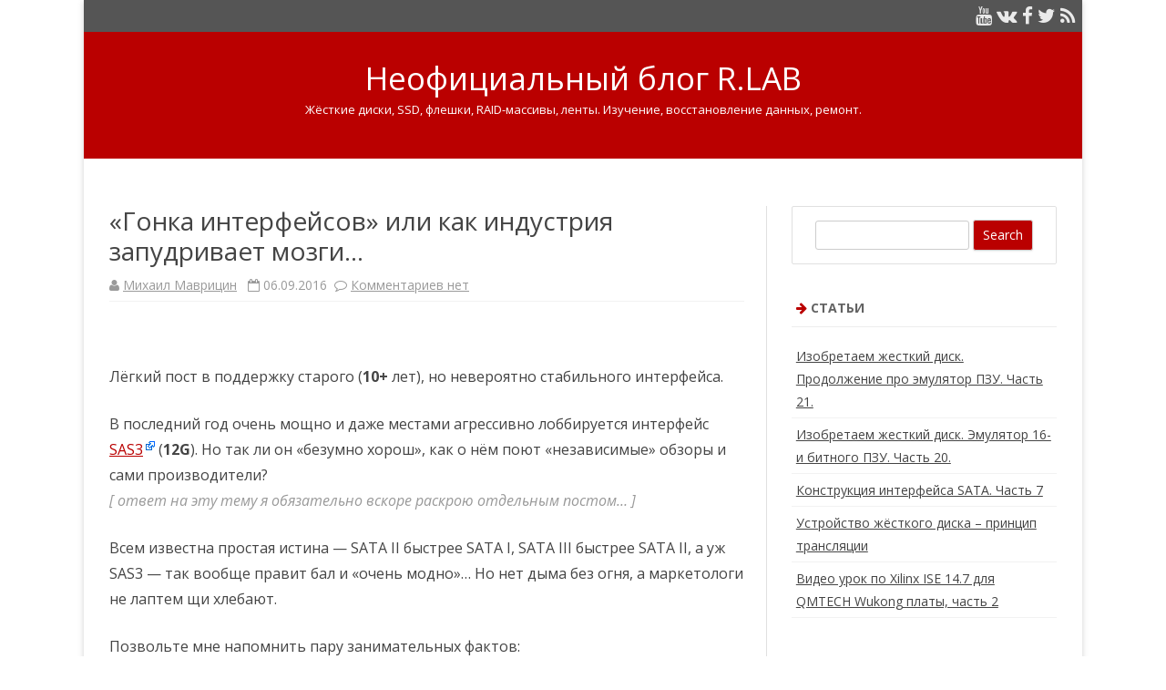

--- FILE ---
content_type: text/html; charset=UTF-8
request_url: https://blog.rlab.ru/interfaces-race-how-the-industry-cheats-you-55.html
body_size: 23951
content:
<!DOCTYPE html>
<!--[if IE 7]>
<html class="ie ie7" lang="ru-RU">
<![endif]-->
<!--[if IE 8]>
<html class="ie ie8" lang="ru-RU">
<![endif]-->
<!--[if !(IE 7) & !(IE 8)]><!-->
<html lang="ru-RU">
<!--<![endif]-->
<head>
<meta charset="UTF-8" />
<meta name="viewport" content="width=device-width" />
<link rel="profile" href="http://gmpg.org/xfn/11" />
<link rel="pingback" href="https://blog.rlab.ru/xmlrpc.php" />
<!--[if lt IE 9]>
<script src="https://blog.rlab.ru/wp-content/themes/zerogravity/js/html5.js" type="text/javascript"></script>
<![endif]-->
<title>&#171;Гонка интерфейсов&#187; или как индустрия запудривает мозги&#8230; &#8212; Неофициальный блог R.LAB</title>
<script type="text/javascript">function heateorSssLoadEvent(e) {var t=window.onload;if (typeof window.onload!="function") {window.onload=e}else{window.onload=function() {t();e()}}};	var heateorSssSharingAjaxUrl = 'https://blog.rlab.ru/wp-admin/admin-ajax.php', heateorSssCloseIconPath = 'https://blog.rlab.ru/wp-content/plugins/sassy-social-share/public/../images/close.png', heateorSssPluginIconPath = 'https://blog.rlab.ru/wp-content/plugins/sassy-social-share/public/../images/logo.png', heateorSssHorizontalSharingCountEnable = 0, heateorSssVerticalSharingCountEnable = 0, heateorSssSharingOffset = -10;var heateorSssUrlCountFetched = [], heateorSssSharesText = 'Shares', heateorSssShareText = 'Share';function heateorSssPopup(e) {window.open(e,"popUpWindow","height=400,width=600,left=400,top=100,resizable=yes,scrollbars=yes,toolbar=yes,menubar=no,location=no,directories=no,status=yes")}</script>			<style type="text/css">
					.heateor_sss_horizontal_sharing .heateorSssSharing{
							background-color: #BA0000;
							color: #FFFFFF;
						border-width: 0px;
			border-style: solid;
			border-color: transparent;
		}
				.heateor_sss_horizontal_sharing .heateorSssSharing:hover{
							background-color: #D40000;
							color: #FFFFFF;
						border-color: transparent;
		}
		.heateor_sss_vertical_sharing .heateorSssSharing{
							color: #fff;
						border-width: 0px;
			border-style: solid;
			border-color: transparent;
		}
				.heateor_sss_vertical_sharing .heateorSssSharing:hover{
						border-color: transparent;
		}
		@media screen and (max-width:783px) {.heateor_sss_vertical_sharing{display:none!important}}@media screen and (max-width:783px) {.heateor_sss_bottom_sharing{left:0px!important;right:auto!important;display:block!important;width: auto!important;bottom: -10px!important;top: auto!important;}.heateor_sss_bottom_sharing .heateor_sss_square_count{line-height: inherit;}.heateor_sss_bottom_sharing .heateorSssSharingArrow{display:none;}.heateor_sss_bottom_sharing .heateorSssTCBackground{margin-right: 1.1em !important}}			</style>
			<link rel='dns-prefetch' href='//fonts.googleapis.com' />
<link rel='dns-prefetch' href='//s.w.org' />
<link rel="alternate" type="application/rss+xml" title="Неофициальный блог R.LAB &raquo; Лента" href="https://blog.rlab.ru/feed" />
<link rel="alternate" type="application/rss+xml" title="Неофициальный блог R.LAB &raquo; Лента комментариев" href="https://blog.rlab.ru/comments/feed" />
<link rel="alternate" type="application/rss+xml" title="Неофициальный блог R.LAB &raquo; Лента комментариев к &laquo;&#171;Гонка интерфейсов&#187; или как индустрия запудривает мозги&#8230;&raquo;" href="https://blog.rlab.ru/interfaces-race-how-the-industry-cheats-you-55.html/feed" />
		<script type="text/javascript">
			window._wpemojiSettings = {"baseUrl":"https:\/\/s.w.org\/images\/core\/emoji\/2\/72x72\/","ext":".png","svgUrl":"https:\/\/s.w.org\/images\/core\/emoji\/2\/svg\/","svgExt":".svg","source":{"concatemoji":"https:\/\/blog.rlab.ru\/wp-includes\/js\/wp-emoji-release.min.js?ver=4.6.29"}};
			!function(e,o,t){var a,n,r;function i(e){var t=o.createElement("script");t.src=e,t.type="text/javascript",o.getElementsByTagName("head")[0].appendChild(t)}for(r=Array("simple","flag","unicode8","diversity","unicode9"),t.supports={everything:!0,everythingExceptFlag:!0},n=0;n<r.length;n++)t.supports[r[n]]=function(e){var t,a,n=o.createElement("canvas"),r=n.getContext&&n.getContext("2d"),i=String.fromCharCode;if(!r||!r.fillText)return!1;switch(r.textBaseline="top",r.font="600 32px Arial",e){case"flag":return(r.fillText(i(55356,56806,55356,56826),0,0),n.toDataURL().length<3e3)?!1:(r.clearRect(0,0,n.width,n.height),r.fillText(i(55356,57331,65039,8205,55356,57096),0,0),a=n.toDataURL(),r.clearRect(0,0,n.width,n.height),r.fillText(i(55356,57331,55356,57096),0,0),a!==n.toDataURL());case"diversity":return r.fillText(i(55356,57221),0,0),a=(t=r.getImageData(16,16,1,1).data)[0]+","+t[1]+","+t[2]+","+t[3],r.fillText(i(55356,57221,55356,57343),0,0),a!=(t=r.getImageData(16,16,1,1).data)[0]+","+t[1]+","+t[2]+","+t[3];case"simple":return r.fillText(i(55357,56835),0,0),0!==r.getImageData(16,16,1,1).data[0];case"unicode8":return r.fillText(i(55356,57135),0,0),0!==r.getImageData(16,16,1,1).data[0];case"unicode9":return r.fillText(i(55358,56631),0,0),0!==r.getImageData(16,16,1,1).data[0]}return!1}(r[n]),t.supports.everything=t.supports.everything&&t.supports[r[n]],"flag"!==r[n]&&(t.supports.everythingExceptFlag=t.supports.everythingExceptFlag&&t.supports[r[n]]);t.supports.everythingExceptFlag=t.supports.everythingExceptFlag&&!t.supports.flag,t.DOMReady=!1,t.readyCallback=function(){t.DOMReady=!0},t.supports.everything||(a=function(){t.readyCallback()},o.addEventListener?(o.addEventListener("DOMContentLoaded",a,!1),e.addEventListener("load",a,!1)):(e.attachEvent("onload",a),o.attachEvent("onreadystatechange",function(){"complete"===o.readyState&&t.readyCallback()})),(a=t.source||{}).concatemoji?i(a.concatemoji):a.wpemoji&&a.twemoji&&(i(a.twemoji),i(a.wpemoji)))}(window,document,window._wpemojiSettings);
		</script>
		<style type="text/css">
img.wp-smiley,
img.emoji {
	display: inline !important;
	border: none !important;
	box-shadow: none !important;
	height: 1em !important;
	width: 1em !important;
	margin: 0 .07em !important;
	vertical-align: -0.1em !important;
	background: none !important;
	padding: 0 !important;
}
</style>
<link rel='stylesheet' id='bwp-ext-css'  href='https://blog.rlab.ru/wp-content/plugins/bwp-external-links/css/bwp-external-links.css?ver=1.1.3' type='text/css' media='all' />
<link rel='stylesheet' id='openid-css'  href='https://blog.rlab.ru/wp-content/plugins/openid/f/openid.css?ver=519' type='text/css' media='all' />
<link rel='stylesheet' id='wsl-widget-css'  href='https://blog.rlab.ru/wp-content/plugins/wordpress-social-login/assets/css/style.css?ver=4.6.29' type='text/css' media='all' />
<link rel='stylesheet' id='zerogravity-fonts-css'  href='https://fonts.googleapis.com/css?family=Open+Sans:400italic,700italic,400,700&#038;subset=cyrillic' type='text/css' media='all' />
<link rel='stylesheet' id='zerogravity-style-css'  href='https://blog.rlab.ru/wp-content/themes/zerogravity/style.css?ver=1.8.6' type='text/css' media='all' />
<link rel='stylesheet' id='zerogravity-custom-style-css'  href='https://blog.rlab.ru/wp-content/themes/zerogravity/custom-style.css?ver=4.6.29' type='text/css' media='all' />
<!--[if lt IE 9]>
<link rel='stylesheet' id='zerogravity-ie-css'  href='https://blog.rlab.ru/wp-content/themes/zerogravity/css/ie.css?ver=20121010' type='text/css' media='all' />
<![endif]-->
<link rel='stylesheet' id='dashicons-css'  href='https://blog.rlab.ru/wp-includes/css/dashicons.min.css?ver=4.6.29' type='text/css' media='all' />
<link rel='stylesheet' id='font-awesome-css'  href='https://blog.rlab.ru/wp-content/themes/zerogravity/css/font-awesome-4.4.0/css/font-awesome.min.css?ver=4.6.29' type='text/css' media='all' />
<link rel='stylesheet' id='heateor_sss_frontend_css-css'  href='https://blog.rlab.ru/wp-content/plugins/sassy-social-share/public/css/sassy-social-share-public.css?ver=2.5.5' type='text/css' media='all' />
<link rel='stylesheet' id='heateor_sss_sharing_svg-css'  href='https://blog.rlab.ru/wp-content/plugins/sassy-social-share/public/../admin/css/sassy-social-share-default-svg-horizontal.css?ver=2.5.5' type='text/css' media='all' />
<link rel='stylesheet' id='heateor_sss_sharing_svg_hover-css'  href='https://blog.rlab.ru/wp-content/plugins/sassy-social-share/public/../admin/css/sassy-social-share-hover-svg-horizontal.css?ver=2.5.5' type='text/css' media='all' />
<link rel='stylesheet' id='heateor_sss_sharing_default_svg-css'  href='https://blog.rlab.ru/wp-content/plugins/sassy-social-share/public/../admin/css/sassy-social-share-svg.css?ver=2.5.5' type='text/css' media='all' />
<script type='text/javascript' src='https://blog.rlab.ru/wp-includes/js/jquery/jquery.js?ver=1.12.4'></script>
<script type='text/javascript' src='https://blog.rlab.ru/wp-includes/js/jquery/jquery-migrate.min.js?ver=1.4.1'></script>
<link rel='https://api.w.org/' href='https://blog.rlab.ru/wp-json/' />
<link rel="EditURI" type="application/rsd+xml" title="RSD" href="https://blog.rlab.ru/xmlrpc.php?rsd" />
<link rel="wlwmanifest" type="application/wlwmanifest+xml" href="https://blog.rlab.ru/wp-includes/wlwmanifest.xml" /> 
<link rel='prev' title='Древние &#171;монстры&#187;: 5.25&#8243; HDD Imprimis 94171-307' href='https://blog.rlab.ru/ancient-monsters-5-25-hdd-imprimis-94171-307-43.html' />
<link rel='next' title='Диски с проблемной записью' href='https://blog.rlab.ru/hard-drives-with-write-errors-62.html' />
<meta name="generator" content="WordPress 4.6.29" />
<link rel="canonical" href="https://blog.rlab.ru/interfaces-race-how-the-industry-cheats-you-55.html" />
<link rel='shortlink' href='https://blog.rlab.ru/?p=55' />
<link rel="alternate" type="application/json+oembed" href="https://blog.rlab.ru/wp-json/oembed/1.0/embed?url=https%3A%2F%2Fblog.rlab.ru%2Finterfaces-race-how-the-industry-cheats-you-55.html" />
<link rel="alternate" type="text/xml+oembed" href="https://blog.rlab.ru/wp-json/oembed/1.0/embed?url=https%3A%2F%2Fblog.rlab.ru%2Finterfaces-race-how-the-industry-cheats-you-55.html&#038;format=xml" />
<script type="text/javascript">
  jQuery(function($){
    $('.comment-reply-link').click(function(e){
      e.preventDefault();
      var args = $(this).data('onclick');
      args = args.replace(/.*\(|\)/gi, '').replace(/\"|\s+/g, '');
      args = args.split(',');
      tinymce.EditorManager.execCommand('mceRemoveEditor', true, 'comment');
      addComment.moveForm.apply( addComment, args );
      tinymce.EditorManager.execCommand('mceAddEditor', true, 'comment');
    });
    $('#cancel-comment-reply-link').click(function(e){
        e.preventDefault();
        tinymce.EditorManager.execCommand('mceRemoveEditor', true, 'comment');
        setTimeout(function(){ tinymce.EditorManager.execCommand('mceAddEditor', true, 'comment'); }, 1);
    });
  });
</script>

	<style type='text/css'>
	#wp-comment-editor-container {
		border: 2px solid #DFDFDF;
	}
	</style>
	<meta http-equiv="X-XRDS-Location" content="https://blog.rlab.ru/?xrds" />
<meta http-equiv="X-Yadis-Location" content="https://blog.rlab.ru/?xrds" />
	<style type='text/css'>
		a {color: #BA0000;}
	a:hover {color: #BA0000;}
	.blog-info-sin-imagen {background-color: #BA0000;}
	.social-icon-wrapper a:hover {color: #BA0000;}
	.toggle-search {color: #BA0000;}
	.prefix-widget-title {color: #BA0000;}
	.term-icon {color: #BA0000;}
	
	.sub-title a:hover {color:#BA0000;}
	.entry-content a:visited,.comment-content a:visited {color:#BA0000;}
	input[type="submit"] {background-color:#BA0000 !important;}
	.bypostauthor cite span {background-color:#BA0000;}
	.site-header h1 a:hover,
	.site-header h2 a:hover {
		color: #BA0000;
	}
	.entry-header .entry-title a:hover {color:#BA0000 ;}
	.archive-header {border-left-color:#BA0000;}
	.main-navigation a:hover,
	.main-navigation a:focus {
		color: #BA0000;
	}
	.widget-area .widget a:hover {
		color: #BA0000 !important;
	}
	footer[role="contentinfo"] a:hover {
		color: #BA0000;
	}
	.entry-meta a:hover {
	color: #BA0000;
	}
	.format-status .entry-header header a:hover {
		color: #BA0000;
	}
	.comments-area article header a:hover {
		color: #BA0000;
	}
	a.comment-reply-link:hover,
	a.comment-edit-link:hover {
		color: #BA0000;
	}
	.main-navigation .current-menu-item a,
	.main-navigation .current-menu-ancestor > a,
	.main-navigation .current_page_item > a,
	.main-navigation .current_page_ancestor > a {color: #BA0000;}
	.currenttext, .paginacion a:hover {background-color:#BA0000;}
	.main-navigation li a:hover  {color: #BA0000;}
	.aside{border-left-color:#BA0000 !important;}
	blockquote{border-left-color:#BA0000;}
	.logo-header-wrapper, .image-header-wrapper {background-color:#BA0000;}
	h2.comments-title {border-left-color:#BA0000;}
	
		
			::selection {background-color:#BA0000; color:#ffffff;}
		::-moz-selection {background-color:#BA0000; color:#ffffff;}
		
		
		
			
		body.custom-font-enabled {font-family: "Open Sans", Arial, Verdana;}
	
			@media screen and (min-width: 600px) {
			#primary {float:left;}
			#secondary {float:right;}
			.site-content {
				border-left: none;
				padding-left:0;
				padding-right: 24px;
				padding-right:1.714285714285714rem;
				/*border-right: 1px solid #e0e0e0;*/
			}
		}
		@media screen and (min-width: 960px) {
			.site-content {
				border-right: 1px solid #e0e0e0;
			}
		}
		
	@media screen and (max-width: 599px) {
		.menu-toggle, .menu-toggle:hover {
			background:#BA0000 !important;
			color:#ffffff !important;
			width:100%;
		}
	}
	</style>
	
		<style type="text/css">.recentcomments a{display:inline !important;padding:0 !important;margin:0 !important;}</style>
		<link rel="icon" href="https://blog.rlab.ru/wp-content/uploads/2016/09/cropped-favicon-mid-32x32.png" sizes="32x32" />
<link rel="icon" href="https://blog.rlab.ru/wp-content/uploads/2016/09/cropped-favicon-mid-192x192.png" sizes="192x192" />
<link rel="apple-touch-icon-precomposed" href="https://blog.rlab.ru/wp-content/uploads/2016/09/cropped-favicon-mid-180x180.png" />
<meta name="msapplication-TileImage" content="https://blog.rlab.ru/wp-content/uploads/2016/09/cropped-favicon-mid-270x270.png" />

<script type="text/javascript" src="//vk.com/js/api/openapi.js?151"></script>

<script type="text/javascript">
  VK.init({apiId: 6332826, onlyWidgets: true});
</script>

</head>

<body class="single single-post postid-55 single-format-standard custom-font-enabled">

<div id="page" class="hfeed site">
	<header id="masthead" class="site-header" role="banner">
    
    	<div class="top-bar">
				
		<div class="boton-menu-movil"><i class="fa fa-align-justify"></i></div>
		
				
		<!-- <div class="toggle-search"><i class="fa fa-search"></i></div> -->

		<div class="social-icon-wrapper">

					 		<a href="https://blog.rlab.ru/go.php?to=https%3A%2F%2Fwww.youtube.com%2Fchannel%2FUCoH4gHhWqueiozuAH9Cp2XA" title="YouTube" target="_blank"><i class="fa fa-youtube"></i></a>
			
			<a href="https://blog.rlab.ru/go.php?to=https%3A%2F%2Fvk.com%2Frecoveryhelp" title="VK: Помощь в восстановлении данных" target="_blank"><i class="fa fa-vk"></i></a>

							<a href="https://blog.rlab.ru/go.php?to=https%3A%2F%2Fwww.facebook.com%2Frlabru" title="Facebook" target="_blank"><i class="fa fa-facebook"></i></a>
			
							<a href="https://blog.rlab.ru/go.php?to=https%3A%2F%2Ftwitter.com%2F" title="Twitter" target="_blank"><i class="fa fa-twitter"></i></a> 
								
						
						
						
						
							<a class="rss" href="https://blog.rlab.ru/feed" title="RSS" target="_blank"><i class="fa fa-rss"></i></a>			
					</div><!-- .social-icon-wrapper -->	
	</div><!-- .top-bar --->
	
    <div class="wrapper-search-top-bar">
      <div class="search-top-bar">
			<div>
		<form method="get" id="searchform-toggle" action="https://blog.rlab.ru/">
			<label for="s" class="assistive-text">Search</label>
			<input type="search" class="txt-search" name="s" id="s" />
			<input type="submit" name="submit" id="btn-search" value="Search" />
		</form>
    </div>      </div>
    </div>    
	<div style="position:relative">
		
<div id="menu-movil">
	<div class="search-form-movil">
		<form method="get" id="searchform-movil" action="https://blog.rlab.ru/">
			<label for="s" class="assistive-text">Search</label>
			<input type="search" class="txt-search-movil" placeholder="Search..." name="s" id="s" />
			<input type="submit" name="submit" id="btn-search-movil" value="Search" />
		</form>
    </div><!-- search-form-movil -->
	<div class="menu-movil-enlaces">
		<div class="nav-menu"><ul><li ><a href="https://blog.rlab.ru/">Главная</a></li></ul></div>
	</div>
	
	<div class="social-icon-wrapper-movil">
							<a href="https://blog.rlab.ru/go.php?to=https%3A%2F%2Ftwitter.com%2F" title="Twitter" target="_blank"><i class="fa fa-twitter"></i></a> 
						
							<a href="https://blog.rlab.ru/go.php?to=https%3A%2F%2Fwww.facebook.com%2Frlabru" title="Facebook" target="_blank"><i class="fa fa-facebook"></i></a>
						
						
						
					 		<a href="https://blog.rlab.ru/go.php?to=https%3A%2F%2Fwww.youtube.com%2Fchannel%2FUCoH4gHhWqueiozuAH9Cp2XA" title="YouTube" target="_blank"><i class="fa fa-youtube"></i></a>
						
						
						
							<a class="rss" href="https://blog.rlab.ru/feed" title="RSS" target="_blank"><i class="fa fa-rss"></i></a>			
					</div><!-- .social-icon-wrapper -->	
</div><!-- #menu-movil -->    </div>
    
					<div class="blog-info-sin-imagen">
			<hgroup>
				<h1 class="site-title"><a href="https://blog.rlab.ru/" title="Неофициальный блог R.LAB" rel="home">Неофициальный блог R.LAB</a></h1>
				<h2 class="site-description">Жёсткие диски, SSD, флешки, RAID-массивы, ленты. Изучение, восстановление данных, ремонт.</h2>
			</hgroup>
			</div>
				
		<nav id="site-navigation" class="main-navigation" role="navigation">
			<a class="assistive-text" href="#content" title="Skip to content">Skip to content</a>

			<!-- <div class="nav-menu"><ul><li ><a href="https://blog.rlab.ru/">Главная</a></li></ul></div>
 -->

		</nav><!-- #site-navigation -->

		
	</header><!-- #masthead -->

	<div id="main" class="wrapper">
	<div id="primary" class="site-content">
		<div id="content" role="main">

			
				
	<article id="post-55" class="post-55 post type-post status-publish format-standard hentry category-articles">
		
		<header class="entry-header">
						<h1 class="entry-title">&#171;Гонка интерфейсов&#187; или как индустрия запудривает мозги&#8230;</h1>
						
			<!-- Author, date and comments -->
            <div class='sub-title'>
				<div class="autor-fecha">
                	<i class="fa fa-user"></i> <a href='https://blog.rlab.ru/author/mike'>Михаил Маврицин</a>&nbsp;&nbsp;
                 	<i class="fa fa-calendar-o"></i> 06.09.2016&nbsp;&nbsp;<i class="fa fa-comment-o"></i> <a href="https://blog.rlab.ru/interfaces-race-how-the-industry-cheats-you-55.html#respond">Комментариев<span class="screen-reader-text"> к записи &#171;Гонка интерфейсов&#187; или как индустрия запудривает мозги&#8230;</span> нет</a>               </div>
                <!--<div class="popup-comments"> </div>-->
            </div><!-- .sub-title -->
		</header><!-- .entry-header -->
		
		<!-- Subtitle widget area -->
					<div class="sub-title-widget-area">
				<div id="text-4" class="widget widget_text">			<div class="textwidget"><ul style="height:30px; list-style:none; margin:0; padding:0;">
	<li style="float:left; padding-top: 1px;">
		<div class="fb-like" data-layout="button" data-action="like" data-size="large" data-show-faces="true" data-share="true"></div>
	</li>
	<li style="float:left; padding-left: 10px;">
		<div id="vk_like"></div>
		<script type="text/javascript">
		VK.Widgets.Like("vk_like", {type: "mini", height: 30});
		</script>
	</li>
	<li style="float:left;">
		<div id="ok_shareWidget"></div>
		<script>
		!function (d, id, did, st, title, description, image) {
		  var js = d.createElement("script");
		  js.src = "https://connect.ok.ru/connect.js";
		  js.onload = js.onreadystatechange = function () {
		  if (!this.readyState || this.readyState == "loaded" || this.readyState == "complete") {
		    if (!this.executed) {
		      this.executed = true;
		      setTimeout(function () {
		        OK.CONNECT.insertShareWidget(id,did,st, title, description, image);
		      }, 0);
		    }
		  }};
		  d.documentElement.appendChild(js);
		}(document,"ok_shareWidget",document.URL,'{"sz":30,"st":"rounded","nc":1,"ck":1,"lang":"en"}',"","","");
		</script>
	</li>
</ul></div>
		</div>			</div><!-- .sub-title-widget-area -->	
				
				
			<div class="entry-content">
				<p>Лёгкий пост в поддержку старого (<strong>10+</strong> лет), но невероятно стабильного интерфейса.</p>
<p>В последний год очень мощно и даже местами агрессивно лоббируется интерфейс <a href="https://blog.rlab.ru/go.php?to=http%3A%2F%2Fwww.scsita.org%2Flibrary%2F12gbs-sas%2F" class="ext-link" rel="external nofollow" onclick="this.target=&#039;_blank&#039;;">SAS3</a> (<strong>12G</strong>). Но так ли он &#171;безумно хорош&#187;, как о нём поют &#171;независимые&#187; обзоры и сами производители?<br />
<span style="color: #999999;"><em>[ ответ на эту тему я обязательно вскоре раскрою отдельным постом&#8230; ]</em></span></p>
<p>Всем известна простая истина &#8212; SATA II быстрее SATA I, SATA III быстрее SATA II, а уж SAS3 &#8212; так вообще правит бал и &#171;очень модно&#187;&#8230; Но нет дыма без огня, а маркетологи не лаптем щи хлебают.</p>
<p>Позвольте мне напомнить пару занимательных фактов:</p>
<ul>
<li>в 99% случаев, б<em><strong>о</strong></em>льшая часть ограничений в контроллерах и <strong>SAS 3.0G</strong>, и <strong>SATA II</strong> были внедрены производителями предумышлено. <del>Ибо &#171;нечего сидеть на старом железе, купи новый контроллер&#187;.</del></li>
</ul>
<p>Так, например, в коде и BIOS, и Windows/Linux драйверов для контроллеров <strong>Marvell 88SX6042 / 88SX7042</strong> (SATA II) чёрным-по-белому написано: </p>
<p><span id="more-55"></span></p>
<pre>    /* 48 bit address *//
    if ((version &gt;= 6) &amp;&amp; (iden[IDEN_SUPPORTED_COMMANDS2] &amp; MV_BIT10))
    {
        mvLogMsg(MV_IAL_COMMON_LOG_ID, MV_DEBUG, "%25s - %s\n","LBA48 addressing", "supported");
        pIdentifyInfo-&gt;LBA48Supported = MV_TRUE;
        <span style="color: #0000ff;">if ((iden[103]) || (iden[102]))
        {
            mvLogMsg(MV_IAL_COMMON_LOG_ID, MV_DEBUG_ERROR, "WARNING Disk size more "
                     "than 32 bit sectors - setting to 0xffffffff sectors\n");</span>
            <span style="color: #ff0000;">pIdentifyInfo-&gt;ATADiskSize = 0xffffffff;</span>
        <span style="color: #0000ff;">}</span>
        else
        {
            pIdentifyInfo-&gt;ATADiskSize = ((MV_U32)iden[101] &lt;&lt; 16) |
                                         ((MV_U32)iden[100]);
        }

        mvLogMsg(MV_IAL_COMMON_LOG_ID, MV_DEBUG, "%25s - 0x%x%04x%04x%04x sectors\n",
                 "Number of sectors", iden[103] , iden[102], iden[101],
                 iden[100]);
    }</pre>
<p>Красиво, не правда ли? Злодеи просто <strong>фиксируют</strong> максимальный LBA в 4,294,967,295 секторов &#8212; т.е. 2047,99 Гб.<br />
В результате, в ОС любой накопитель (подключённый через такой контроллер) более 2Тб всегда будет определяться <span style="text-decoration: underline;">лишь как 2Тб</span>.</p>
<p>Подобное же ограничение внедрялось негодяями и в первом поколении контроллеров <strong>SAS</strong>.<br />
Просто. Чётко. Цинично&#8230;</p>
<ul>
<li>Жёсткие диски, способные реально линейно читать/писать данные со скоростями ближе к ~240 Мб/сек &#8212; появились на рынке (пришёл-купил) только в середине 2015 (<a href="https://blog.rlab.ru/go.php?to=http%3A%2F%2Fwww.hgst.com%2Fproducts%2Fhard-drives%2Fultrastar-c15k600" class="ext-link" rel="external nofollow" onclick="this.target=&#039;_blank&#039;;">HGST C15K600</a>, <a href="https://blog.rlab.ru/go.php?to=http%3A%2F%2Ftoshiba.semicon-storage.com%2Fap-en%2Fproduct%2Fstorage-products%2Fenterprise-hdd%2Fal13sxbxxxn.html" class="ext-link" rel="external nofollow" onclick="this.target=&#039;_blank&#039;;">Toshiba AL13SXB</a>). Т.е. лишь буквально &#171;вчера&#187; жёсткие диски наконец-то смогли &#171;упереться&#187; в пропускную способность интерфейса <strong>SAS 3.0G</strong>.</li>
</ul>
<p>При этом, самому интерфейсу уже около <strong>10+</strong> лет, а контроллеры на его основе &#8212; до сих пор одни из самых стабильных, неприхотливых и работают безостановочно 24/7/365 без принудительного охлаждения.<br />
Да &#8212; список ограничений SAS/SATA чипов 3.0G весом, а максимальные скорости &#8212; весьма скромны на сегодняшний день и уже &#171;как бы&#187; не впечатляют обывателя. Но&#8230; что если прекратить всё измерять единой шкалой (навязанной маркетологами и &#171;плоской&#187; по-определению) и рассматривать высокотехнологичные достижения в первую очередь в разрезе их реальной полезности?</p>
<p>Я бы с удовольствием продолжил ещё на пару страниц, но лучше посмотрим правде в глаза &#8212; 4 современных <del>&#171;модных&#187;</del> жёстких диска с интерфейсом <strong>SAS3 (12G)</strong> были подключены к &#171;древнющему&#187; контроллеру <strong>SAS (3.0G)</strong> и были подвергнуты простейшему эксперименту:</p>
<ul>
<li>линейное чтение &#171;в лоб&#187;, без очередей, блоками по 1Мб (unbuffered direct I/O)</li>
<li>&#171;один диск &#8212; один поток&#187;</li>
</ul>
<p><img class="aligncenter size-full wp-image-58" src="https://blog.rlab.ru/wp-content/uploads/2016/09/sas3-12g-hard-drives-on-old-sas-controller.jpg" alt="Диски SAS3 (12G) на контроллере SAS (3.0G)" width="800" height="248" srcset="https://blog.rlab.ru/wp-content/uploads/2016/09/sas3-12g-hard-drives-on-old-sas-controller.jpg 800w, https://blog.rlab.ru/wp-content/uploads/2016/09/sas3-12g-hard-drives-on-old-sas-controller-300x93.jpg 300w, https://blog.rlab.ru/wp-content/uploads/2016/09/sas3-12g-hard-drives-on-old-sas-controller-768x238.jpg 768w" sizes="(max-width: 800px) 100vw, 800px" /></p>
<p>По факту, суммарно имеем <strong><span style="color: #0000ff;">~793 Мб/сек</span></strong> и <strong>790 IOPS</strong> при загрузке CPU менее 1%.<br />
Данный опыт элементарно воспроизводим и был перепроверен на двух разных системах (Xeon+WinXP SP3 и Core-i5+Win7 SP1 x32).</p>
<p>Легко и непринуждённо. На контроллере с копеечной стоимостью.</p>
<p>Всем добра 🙂</p>
<div class='heateorSssClear'></div><div  class='heateor_sss_sharing_container heateor_sss_horizontal_sharing' heateor-sss-data-href='https://blog.rlab.ru/interfaces-race-how-the-industry-cheats-you-55.html'><div class='heateor_sss_sharing_title' style="font-weight:bold" >Поделиться ссылкой на пост в соц. сетях</div><ul  class="heateor_sss_sharing_ul"><li class="heateorSssSharingRound"><i style="width:47px;height:33px;" alt="Vkontakte" Title="Vkontakte" class="heateorSssSharing heateorSssVkontakteBackground" onclick='heateorSssPopup("http://vkontakte.ru/share.php?&url=https://blog.rlab.ru/interfaces-race-how-the-industry-cheats-you-55.html")'><ss style="display:block;" class="heateorSssSharingSvg heateorSssVkontakteSvg"></ss></i></li><li class="heateorSssSharingRound"><i style="width:47px;height:33px;" alt="Facebook" Title="Facebook" class="heateorSssSharing heateorSssFacebookBackground" onclick='heateorSssPopup("https://www.facebook.com/sharer/sharer.php?u=https://blog.rlab.ru/interfaces-race-how-the-industry-cheats-you-55.html")'><ss style="display:block;" class="heateorSssSharingSvg heateorSssFacebookSvg"></ss></i></li><li class="heateorSssSharingRound"><i style="width:47px;height:33px;" alt="Twitter" Title="Twitter" class="heateorSssSharing heateorSssTwitterBackground" onclick='heateorSssPopup("http://twitter.com/intent/tweet?text=%22%D0%93%D0%BE%D0%BD%D0%BA%D0%B0%20%D0%B8%D0%BD%D1%82%D0%B5%D1%80%D1%84%D0%B5%D0%B9%D1%81%D0%BE%D0%B2%22%20%D0%B8%D0%BB%D0%B8%20%D0%BA%D0%B0%D0%BA%20%D0%B8%D0%BD%D0%B4%D1%83%D1%81%D1%82%D1%80%D0%B8%D1%8F%20%D0%B7%D0%B0%D0%BF%D1%83%D0%B4%D1%80%D0%B8%D0%B2%D0%B0%D0%B5%D1%82%20%D0%BC%D0%BE%D0%B7%D0%B3%D0%B8...&url=https://blog.rlab.ru/interfaces-race-how-the-industry-cheats-you-55.html")'><ss style="display:block;" class="heateorSssSharingSvg heateorSssTwitterSvg"></ss></i></li><li class="heateorSssSharingRound"><i style="width:47px;height:33px;" alt="Google plus" Title="Google plus" class="heateorSssSharing heateorSssGoogleplusBackground" onclick='heateorSssPopup("https://plus.google.com/share?url=https://blog.rlab.ru/interfaces-race-how-the-industry-cheats-you-55.html")'><ss style="display:block;" class="heateorSssSharingSvg heateorSssGoogleplusSvg"></ss></i></li><li class="heateorSssSharingRound"><i style="width:47px;height:33px;" alt="LiveJournal" Title="LiveJournal" class="heateorSssSharing heateorSssLiveJournalBackground" onclick='heateorSssPopup("http://www.livejournal.com/update.bml?subject=%22%D0%93%D0%BE%D0%BD%D0%BA%D0%B0%20%D0%B8%D0%BD%D1%82%D0%B5%D1%80%D1%84%D0%B5%D0%B9%D1%81%D0%BE%D0%B2%22%20%D0%B8%D0%BB%D0%B8%20%D0%BA%D0%B0%D0%BA%20%D0%B8%D0%BD%D0%B4%D1%83%D1%81%D1%82%D1%80%D0%B8%D1%8F%20%D0%B7%D0%B0%D0%BF%D1%83%D0%B4%D1%80%D0%B8%D0%B2%D0%B0%D0%B5%D1%82%20%D0%BC%D0%BE%D0%B7%D0%B3%D0%B8...&event=https://blog.rlab.ru/interfaces-race-how-the-industry-cheats-you-55.html")'><ss style="display:block;" class="heateorSssSharingSvg heateorSssLiveJournalSvg"></ss></i></li><li class="heateorSssSharingRound"><i style="width:47px;height:33px;" alt="Odnoklassniki" Title="Odnoklassniki" class="heateorSssSharing heateorSssOdnoklassnikiBackground" onclick='heateorSssPopup("https://connect.ok.ru/dk?cmd=WidgetSharePreview&st.cmd=WidgetSharePreview&st.shareUrl=https://blog.rlab.ru/interfaces-race-how-the-industry-cheats-you-55.html&st.client_id=-1")'><ss style="display:block;" class="heateorSssSharingSvg heateorSssOdnoklassnikiSvg"></ss></i></li><li class="heateorSssSharingRound"><i style="width:47px;height:33px;" alt="Mail.Ru" Title="Mail.Ru" class="heateorSssSharing heateorSssMailRuBackground" onclick='heateorSssPopup("http://connect.mail.ru/share?share_url=https://blog.rlab.ru/interfaces-race-how-the-industry-cheats-you-55.html")'><ss style="display:block;" class="heateorSssSharingSvg heateorSssMailRuSvg"></ss></i></li><li class="heateorSssSharingRound"><i style="width:47px;height:33px;" alt="Whatsapp" Title="Whatsapp" class="heateorSssSharing heateorSssWhatsappBackground"><a  href="whatsapp://send?text=%22%D0%93%D0%BE%D0%BD%D0%BA%D0%B0%20%D0%B8%D0%BD%D1%82%D0%B5%D1%80%D1%84%D0%B5%D0%B9%D1%81%D0%BE%D0%B2%22%20%D0%B8%D0%BB%D0%B8%20%D0%BA%D0%B0%D0%BA%20%D0%B8%D0%BD%D0%B4%D1%83%D1%81%D1%82%D1%80%D0%B8%D1%8F%20%D0%B7%D0%B0%D0%BF%D1%83%D0%B4%D1%80%D0%B8%D0%B2%D0%B0%D0%B5%D1%82%20%D0%BC%D0%BE%D0%B7%D0%B3%D0%B8... https://blog.rlab.ru/interfaces-race-how-the-industry-cheats-you-55.html" class="local-link"><ss style="display:block" class="heateorSssSharingSvg heateorSssWhatsappSvg"></ss></a></i></li><li class="heateorSssSharingRound"><i style="width:47px;height:33px;" alt="Google Gmail" Title="Google Gmail" class="heateorSssSharing heateorSssGoogleGmailBackground" onclick='heateorSssPopup("https://mail.google.com/mail/?ui=2&view=cm&fs=1&tf=1&su=%22%D0%93%D0%BE%D0%BD%D0%BA%D0%B0%20%D0%B8%D0%BD%D1%82%D0%B5%D1%80%D1%84%D0%B5%D0%B9%D1%81%D0%BE%D0%B2%22%20%D0%B8%D0%BB%D0%B8%20%D0%BA%D0%B0%D0%BA%20%D0%B8%D0%BD%D0%B4%D1%83%D1%81%D1%82%D1%80%D0%B8%D1%8F%20%D0%B7%D0%B0%D0%BF%D1%83%D0%B4%D1%80%D0%B8%D0%B2%D0%B0%D0%B5%D1%82%20%D0%BC%D0%BE%D0%B7%D0%B3%D0%B8...&body=Link:https://blog.rlab.ru/interfaces-race-how-the-industry-cheats-you-55.html")'><ss style="display:block;" class="heateorSssSharingSvg heateorSssGoogleGmailSvg"></ss></i></li><li class="heateorSssSharingRound"><i style="width:47px;height:33px;" alt="Pocket" Title="Pocket" class="heateorSssSharing heateorSssPocketBackground" onclick='heateorSssPopup("https://readitlaterlist.com/save?url=https://blog.rlab.ru/interfaces-race-how-the-industry-cheats-you-55.html&title=%22%D0%93%D0%BE%D0%BD%D0%BA%D0%B0%20%D0%B8%D0%BD%D1%82%D0%B5%D1%80%D1%84%D0%B5%D0%B9%D1%81%D0%BE%D0%B2%22%20%D0%B8%D0%BB%D0%B8%20%D0%BA%D0%B0%D0%BA%20%D0%B8%D0%BD%D0%B4%D1%83%D1%81%D1%82%D1%80%D0%B8%D1%8F%20%D0%B7%D0%B0%D0%BF%D1%83%D0%B4%D1%80%D0%B8%D0%B2%D0%B0%D0%B5%D1%82%20%D0%BC%D0%BE%D0%B7%D0%B3%D0%B8...")'><ss style="display:block;" class="heateorSssSharingSvg heateorSssPocketSvg"></ss></i></li><li class="heateorSssSharingRound"><i style="width:47px;height:33px;" alt="Email" Title="Email" class="heateorSssSharing heateorSssEmailBackground"  onclick="window.location.href = 'mailto:?subject=' + decodeURIComponent('%22%D0%93%D0%BE%D0%BD%D0%BA%D0%B0%20%D0%B8%D0%BD%D1%82%D0%B5%D1%80%D1%84%D0%B5%D0%B9%D1%81%D0%BE%D0%B2%22%20%D0%B8%D0%BB%D0%B8%20%D0%BA%D0%B0%D0%BA%20%D0%B8%D0%BD%D0%B4%D1%83%D1%81%D1%82%D1%80%D0%B8%D1%8F%20%D0%B7%D0%B0%D0%BF%D1%83%D0%B4%D1%80%D0%B8%D0%B2%D0%B0%D0%B5%D1%82%20%D0%BC%D0%BE%D0%B7%D0%B3%D0%B8...' ).replace('&', '%26') + '&body=' + decodeURIComponent('https://blog.rlab.ru/interfaces-race-how-the-industry-cheats-you-55.html' )"><ss style="display:block" class="heateorSssSharingSvg heateorSssEmailSvg"></ss></i></li><li class="heateorSssSharingRound"><i style="width:47px;height:33px;" title="More" alt="More" class="heateorSssSharing heateorSssMoreBackground" onclick="heateorSssMoreSharingPopup(this, 'https://blog.rlab.ru/interfaces-race-how-the-industry-cheats-you-55.html', '%22%D0%93%D0%BE%D0%BD%D0%BA%D0%B0%20%D0%B8%D0%BD%D1%82%D0%B5%D1%80%D1%84%D0%B5%D0%B9%D1%81%D0%BE%D0%B2%22%20%D0%B8%D0%BB%D0%B8%20%D0%BA%D0%B0%D0%BA%20%D0%B8%D0%BD%D0%B4%D1%83%D1%81%D1%82%D1%80%D0%B8%D1%8F%20%D0%B7%D0%B0%D0%BF%D1%83%D0%B4%D1%80%D0%B8%D0%B2%D0%B0%D0%B5%D1%82%20%D0%BC%D0%BE%D0%B7%D0%B3%D0%B8...', '' )" ><ss style="display:block" class="heateorSssSharingSvg heateorSssMoreSvg"></ss></i></li></ul><div class="heateorSssClear"></div></div><div class='heateorSssClear'></div>							</div><!-- .entry-content -->
			
		
		<footer class="entry-meta">
			<!-- Post end widget area -->
							<div class="post-end-widget-area">
									</div>
						
						<div class="entry-meta-term">
			<span class="term-icon"><i class="fa fa-folder-open"></i></span> <a href="https://blog.rlab.ru/rubrics/articles" rel="tag">Статьи</a>			
						
			<div style="float:right;"></div>
			</div>
			
						
					</footer><!-- .entry-meta -->
	</article><!-- #post -->

				<nav class="nav-single">
					<h3 class="assistive-text">Post navigation</h3>
					<div class="wrapper-navigation-below">
					<span class="nav-previous"><a href="https://blog.rlab.ru/ancient-monsters-5-25-hdd-imprimis-94171-307-43.html" rel="prev"><span class="meta-nav">&larr;</span> Древние &#171;монстры&#187;: 5.25&#8243; HDD Imprimis 94171-307</a></span>
					<span class="nav-next"><a href="https://blog.rlab.ru/hard-drives-with-write-errors-62.html" rel="next">Диски с проблемной записью <span class="meta-nav">&rarr;</span></a></span>
					</div><!-- .wrapper-navigation-below -->
				</nav><!-- .nav-single -->

				
<div id="comments" class="comments-area">
	
		
		<div class="wrapper-form-comments">
					<div id="respond" class="comment-respond">
			<h3 id="reply-title" class="comment-reply-title">Добавить комментарий <small><a rel="nofollow" id="cancel-comment-reply-link" href="/interfaces-race-how-the-industry-cheats-you-55.html#respond" style="display:none;">Отменить ответ</a></small></h3>				<form action="https://blog.rlab.ru/wp-comments-post.php" method="post" id="commentform" class="comment-form">
					
<!--
	wsl_render_auth_widget
	WordPress Social Login 2.3.0.
	http://wordpress.org/plugins/wordpress-social-login/
-->

<style type="text/css">
.wp-social-login-connect-with{}.wp-social-login-provider-list{}.wp-social-login-provider-list a{}.wp-social-login-provider-list img{}.wsl_connect_with_provider{}</style>

<div class="wp-social-login-widget">

	<div class="wp-social-login-connect-with">Вы можете оставить комментарий заполнив поля ниже, либо авторизовавшись через один из соц. сервисов:</div>

	<div class="wp-social-login-provider-list">

		<a rel="nofollow" href="https://blog.rlab.ru/wp-login.php?action=wordpress_social_authenticate&#038;mode=login&#038;provider=Facebook&#038;redirect_to=https%3A%2F%2Fblog.rlab.ru%2Finterfaces-race-how-the-industry-cheats-you-55.html" title="Connect with Facebook" class="wp-social-login-provider wp-social-login-provider-facebook" data-provider="Facebook">
			<img alt="Facebook" title="Connect with Facebook" src="https://blog.rlab.ru/wp-content/plugins/wordpress-social-login/assets/img/32x32/wpzoom/facebook.png" />
		</a>

		<a rel="nofollow" href="https://blog.rlab.ru/wp-login.php?action=wordpress_social_authenticate&#038;mode=login&#038;provider=Google&#038;redirect_to=https%3A%2F%2Fblog.rlab.ru%2Finterfaces-race-how-the-industry-cheats-you-55.html" title="Connect with Google" class="wp-social-login-provider wp-social-login-provider-google" data-provider="Google">
			<img alt="Google" title="Connect with Google" src="https://blog.rlab.ru/wp-content/plugins/wordpress-social-login/assets/img/32x32/wpzoom/google.png" />
		</a>

		<a rel="nofollow" href="https://blog.rlab.ru/wp-login.php?action=wordpress_social_authenticate&#038;mode=login&#038;provider=Twitter&#038;redirect_to=https%3A%2F%2Fblog.rlab.ru%2Finterfaces-race-how-the-industry-cheats-you-55.html" title="Connect with Twitter" class="wp-social-login-provider wp-social-login-provider-twitter" data-provider="Twitter">
			<img alt="Twitter" title="Connect with Twitter" src="https://blog.rlab.ru/wp-content/plugins/wordpress-social-login/assets/img/32x32/wpzoom/twitter.png" />
		</a>

		<a rel="nofollow" href="https://blog.rlab.ru/wp-login.php?action=wordpress_social_authenticate&#038;mode=login&#038;provider=Vkontakte&#038;redirect_to=https%3A%2F%2Fblog.rlab.ru%2Finterfaces-race-how-the-industry-cheats-you-55.html" title="Connect with ВКонтакте" class="wp-social-login-provider wp-social-login-provider-vkontakte" data-provider="Vkontakte">
			<img alt="ВКонтакте" title="Connect with ВКонтакте" src="https://blog.rlab.ru/wp-content/plugins/wordpress-social-login/assets/img/32x32/wpzoom/vkontakte.png" />
		</a>

		<a rel="nofollow" href="https://blog.rlab.ru/wp-login.php?action=wordpress_social_authenticate&#038;mode=login&#038;provider=Mailru&#038;redirect_to=https%3A%2F%2Fblog.rlab.ru%2Finterfaces-race-how-the-industry-cheats-you-55.html" title="Connect with Mailru" class="wp-social-login-provider wp-social-login-provider-mailru" data-provider="Mailru">
			<img alt="Mailru" title="Connect with Mailru" src="https://blog.rlab.ru/wp-content/plugins/wordpress-social-login/assets/img/32x32/wpzoom/mailru.png" />
		</a>

		<a rel="nofollow" href="https://blog.rlab.ru/wp-login.php?action=wordpress_social_authenticate&#038;mode=login&#038;provider=Yandex&#038;redirect_to=https%3A%2F%2Fblog.rlab.ru%2Finterfaces-race-how-the-industry-cheats-you-55.html" title="Connect with Yandex" class="wp-social-login-provider wp-social-login-provider-yandex" data-provider="Yandex">
			<img alt="Yandex" title="Connect with Yandex" src="https://blog.rlab.ru/wp-content/plugins/wordpress-social-login/assets/img/32x32/wpzoom/yandex.png" />
		</a>

	</div>

	<div class="wp-social-login-widget-clearing"></div>

</div>

<!-- wsl_render_auth_widget -->

<p class="comment-notes"><span id="email-notes">Ваш e-mail не будет опубликован.</span> Обязательные поля помечены <span class="required">*</span></p><div id="wp-comment-wrap" class="wp-core-ui wp-editor-wrap tmce-active"><link rel='stylesheet' id='editor-buttons-css'  href='https://blog.rlab.ru/wp-includes/css/editor.min.css?ver=4.6.29' type='text/css' media='all' />
<div id="wp-comment-editor-container" class="wp-editor-container"><textarea class="wp-editor-area" rows="15" autocomplete="off" cols="40" name="comment" id="comment"></textarea></div>
</div>

<p class="comment-form-author"><label for="author">Имя <span class="required">*</span></label> <input id="author" name="author" type="text" value="" size="30" maxlength="245" aria-required='true' required='required' /></p>
<p class="comment-form-email"><label for="email">E-mail <span class="required">*</span></label> <input id="email" name="email" type="text" value="" size="30" maxlength="100" aria-describedby="email-notes" aria-required='true' required='required' /></p>
<p class="comment-form-url"><label for="url">Сайт</label> <input id="url" name="url" type="text" value="" size="30" maxlength="200" /></p>
<p class="form-submit"><input name="submit" type="submit" id="submit" class="submit" value="Отправить комментарий" /> <input type='hidden' name='comment_post_ID' value='55' id='comment_post_ID' />
<input type='hidden' name='comment_parent' id='comment_parent' value='0' />
</p><p style="display: none;"><input type="hidden" id="akismet_comment_nonce" name="akismet_comment_nonce" value="05290c5f77" /></p><p style="display: none;"><input type="hidden" id="ak_js" name="ak_js" value="105"/></p>				</form>
					</div><!-- #respond -->
			</div>

</div><!-- #comments .comments-area -->
			
		</div><!-- #content -->
	</div><!-- #primary -->


			<div id="secondary" class="widget-area" role="complementary">
			<aside id="search-2" class="widget widget_search">	<div class="wrapper-search-form">
		<form method="get" id="searchform" action="https://blog.rlab.ru/">
			<label for="s" class="assistive-text">Search</label>
			<input type="text" class="txt-search-n" name="s" id="s" />
			<input type="submit" name="submit" id="btn-search-n" value="Search" />
		</form>
    </div></aside><aside id="listcategorypostswidget-2" class="widget widget_listcategorypostswidget"><h3 class="widget-title"><span class="prefix-widget-title"><i class="fa fa-arrow-right"></i></span> Статьи</h3><ul class="lcp_catlist" id="lcp_instance_listcategorypostswidget-2"><li ><a href="https://blog.rlab.ru/izobretaem-zhestkiy-disk-prodolzhenie-pro-emulyator-pzu-chast-21-1103.html" title="Изобретаем жесткий диск. Продолжение про эмулятор ПЗУ. Часть 21.">Изобретаем жесткий диск. Продолжение про эмулятор ПЗУ. Часть 21.</a>  </li><li ><a href="https://blog.rlab.ru/izobretaem-zhestkiy-disk-emulyator-16-i-bitnogo-pzu-chast-20-1099.html" title="Изобретаем жесткий диск. Эмулятор 16-и битного ПЗУ. Часть 20.">Изобретаем жесткий диск. Эмулятор 16-и битного ПЗУ. Часть 20.</a>  </li><li ><a href="https://blog.rlab.ru/konstruktsiya-interfeysa-sata-chast-7-1056.html" title="Конструкция интерфейса SATA. Часть 7">Конструкция интерфейса SATA. Часть 7</a>  </li><li ><a href="https://blog.rlab.ru/ustroystvo-zhyostkogo-diska-printsip-translyatsii-1054.html" title="Устройство жёсткого диска – принцип трансляции">Устройство жёсткого диска – принцип трансляции</a>  </li><li ><a href="https://blog.rlab.ru/video-urok-po-xilinx-ise-14-7-dlya-qmtech-wukong-plati-chast-2-1051.html" title="Видео урок по Xilinx ISE 14.7 для QMTECH Wukong платы, часть 2">Видео урок по Xilinx ISE 14.7 для QMTECH Wukong платы, часть 2</a>  </li></ul><a href="https://blog.rlab.ru/rubrics/articles" > </a></aside>		<aside id="recent-posts-2" class="widget widget_recent_entries">		<h3 class="widget-title"><span class="prefix-widget-title"><i class="fa fa-arrow-right"></i></span> Свежие записи</h3>		<ul>
					<li>
				<a href="https://blog.rlab.ru/apparatnaya-blokirovka-zapisi-na-razeme-k-golovkam-zhestkogo-diska-1126.html">Аппаратная блокировка записи на разъеме к головкам жесткого диска</a>
						</li>
					<li>
				<a href="https://blog.rlab.ru/analiz-signala-s-golovki-starogo-zhestkogo-diska-pri-pomoshhi-sdr-priemnika-chast-2-1122.html">Анализ сигнала с головки старого жесткого диска при помощи SDR приемника. Часть 2.</a>
						</li>
					<li>
				<a href="https://blog.rlab.ru/analiz-signala-s-golovki-starogo-zhestkogo-diska-pri-pomoshhi-sdr-priemnika-chast-1-1120.html">Анализ сигнала с головки старого жесткого диска при помощи SDR приемника. Часть 1.</a>
						</li>
					<li>
				<a href="https://blog.rlab.ru/izobretaem-zhestkiy-disk-prodolzhenie-pro-emulyator-pzu-chast-21-1103.html">Изобретаем жесткий диск. Продолжение про эмулятор ПЗУ. Часть 21.</a>
						</li>
					<li>
				<a href="https://blog.rlab.ru/izobretaem-zhestkiy-disk-emulyator-16-i-bitnogo-pzu-chast-20-1099.html">Изобретаем жесткий диск. Эмулятор 16-и битного ПЗУ. Часть 20.</a>
						</li>
					<li>
				<a href="https://blog.rlab.ru/opredelenie-fizicheskogo-raspolozheniya-sluzhebnoy-zoni-hdd-wdc-1097.html">Определение физического расположения служебной зоны HDD WDC</a>
						</li>
					<li>
				<a href="https://blog.rlab.ru/zhestkiy-disk-14-dyuymov-i-televizionnaya-antenna-1081.html">Жесткий диск 14 дюймов и телевизионная антенна</a>
						</li>
					<li>
				<a href="https://blog.rlab.ru/podklyuchenie-hdd-ssd-cherez-ethernet-payka-perehodnika-1078.html">Подключение HDD, SSD через Ethernet. Пайка переходника.</a>
						</li>
				</ul>
		</aside>		<aside id="recent-comments-2" class="widget widget_recent_comments"><h3 class="widget-title"><span class="prefix-widget-title"><i class="fa fa-arrow-right"></i></span> Свежие комментарии</h3><ul id="recentcomments"><li class="recentcomments"><span class="comment-author-link"><a href='https://%D0%BC%D0%B0%D1%8F%D1%87%D0%BD%D1%8B%D0%B9.%D1%80%D1%84' rel='external nofollow' class='url'>маячный.рф</a></span> к записи <a href="https://blog.rlab.ru/izobretaem-zhestkiy-disk-chast-1-442.html#comment-113881">Изобретаем жесткий диск. Часть 1.</a></li><li class="recentcomments"><span class="comment-author-link"><a href='http://%D0%BF%D0%B5%D1%80%D0%BC%D1%81%D0%BA%D0%B8%D0%B9%D0%BA%D0%B0%D0%B1%D0%B5%D0%BB%D1%8C.%D1%80%D1%84' rel='external nofollow' class='url'>http://www.пермскийкабель.рф</a></span> к записи <a href="https://blog.rlab.ru/izobretaem-zhestkiy-disk-chast-1-442.html#comment-113807">Изобретаем жесткий диск. Часть 1.</a></li><li class="recentcomments"><span class="comment-author-link"><a href='https://helga-salon.ru' rel='external nofollow' class='url'>helga-salon.ru</a></span> к записи <a href="https://blog.rlab.ru/izobretaem-zhestkiy-disk-chast-1-442.html#comment-113785">Изобретаем жесткий диск. Часть 1.</a></li><li class="recentcomments"><span class="comment-author-link"><a href='https://inlep.ru/' rel='external nofollow' class='url'>казино пинко</a></span> к записи <a href="https://blog.rlab.ru/izobretaem-zhestkiy-disk-chast-1-442.html#comment-112479">Изобретаем жесткий диск. Часть 1.</a></li><li class="recentcomments"><span class="comment-author-link"><a href='https://tvoystock.ru/' rel='external nofollow' class='url'>вулкан официальный сайт</a></span> к записи <a href="https://blog.rlab.ru/izobretaem-zhestkiy-disk-chast-1-442.html#comment-112477">Изобретаем жесткий диск. Часть 1.</a></li></ul></aside><aside id="categories-2" class="widget widget_categories"><h3 class="widget-title"><span class="prefix-widget-title"><i class="fa fa-arrow-right"></i></span> Рубрики</h3>		<ul>
	<li class="cat-item cat-item-1"><a href="https://blog.rlab.ru/rubrics/bez-rubriki" >Без рубрики</a>
</li>
	<li class="cat-item cat-item-11"><a href="https://blog.rlab.ru/rubrics/video" title="Видео-ролики о восстановлении данных и на смежные темы с нашего канала на YouTube">Видео</a>
</li>
	<li class="cat-item cat-item-3"><a href="https://blog.rlab.ru/rubrics/data-recovery" title="Записи о восстановлении данных с различных носителей">Восстановление данных</a>
</li>
	<li class="cat-item cat-item-4"><a href="https://blog.rlab.ru/rubrics/history" title="Различные старые устройства для хранения данных, попавшие к нам в руки. История развития и музей накопителей.">История</a>
</li>
	<li class="cat-item cat-item-17"><a href="https://blog.rlab.ru/rubrics/software" title="Программы для восстановления данных, диагностики накопителей, анализа и прочих связанных с этим задач">Программы</a>
</li>
	<li class="cat-item cat-item-32"><a href="https://blog.rlab.ru/rubrics/articles" title="Статьи о восстановлении данных и исследования на смежные темы. В эту рубрику попадают более длинные и подробные материалы.">Статьи</a>
</li>
	<li class="cat-item cat-item-2"><a href="https://blog.rlab.ru/rubrics/photo" >Фото</a>
</li>
		</ul>
</aside><div class='heateor_sss_sharing_container heateor_sss_horizontal_sharing' heateor-sss-data-href='https://blog.rlab.ru' ><aside id="heateor_sss_sharing-2" class="widget widget_heateor_sss_sharing"><h3 class="widget-title"><span class="prefix-widget-title"><i class="fa fa-arrow-right"></i></span> Поделиться ссылкой на блог</h3><ul  class="heateor_sss_sharing_ul"><li class="heateorSssSharingRound"><i style="width:47px;height:33px;" alt="Vkontakte" Title="Vkontakte" class="heateorSssSharing heateorSssVkontakteBackground" onclick='heateorSssPopup("http://vkontakte.ru/share.php?&url=https://blog.rlab.ru")'><ss style="display:block;" class="heateorSssSharingSvg heateorSssVkontakteSvg"></ss></i></li><li class="heateorSssSharingRound"><i style="width:47px;height:33px;" alt="Facebook" Title="Facebook" class="heateorSssSharing heateorSssFacebookBackground" onclick='heateorSssPopup("https://www.facebook.com/sharer/sharer.php?u=https://blog.rlab.ru")'><ss style="display:block;" class="heateorSssSharingSvg heateorSssFacebookSvg"></ss></i></li><li class="heateorSssSharingRound"><i style="width:47px;height:33px;" alt="Twitter" Title="Twitter" class="heateorSssSharing heateorSssTwitterBackground" onclick='heateorSssPopup("http://twitter.com/intent/tweet?text=%22%D0%93%D0%BE%D0%BD%D0%BA%D0%B0%20%D0%B8%D0%BD%D1%82%D0%B5%D1%80%D1%84%D0%B5%D0%B9%D1%81%D0%BE%D0%B2%22%20%D0%B8%D0%BB%D0%B8%20%D0%BA%D0%B0%D0%BA%20%D0%B8%D0%BD%D0%B4%D1%83%D1%81%D1%82%D1%80%D0%B8%D1%8F%20%D0%B7%D0%B0%D0%BF%D1%83%D0%B4%D1%80%D0%B8%D0%B2%D0%B0%D0%B5%D1%82%20%D0%BC%D0%BE%D0%B7%D0%B3%D0%B8...&url=https://blog.rlab.ru")'><ss style="display:block;" class="heateorSssSharingSvg heateorSssTwitterSvg"></ss></i></li><li class="heateorSssSharingRound"><i style="width:47px;height:33px;" alt="Google plus" Title="Google plus" class="heateorSssSharing heateorSssGoogleplusBackground" onclick='heateorSssPopup("https://plus.google.com/share?url=https://blog.rlab.ru")'><ss style="display:block;" class="heateorSssSharingSvg heateorSssGoogleplusSvg"></ss></i></li><li class="heateorSssSharingRound"><i style="width:47px;height:33px;" alt="LiveJournal" Title="LiveJournal" class="heateorSssSharing heateorSssLiveJournalBackground" onclick='heateorSssPopup("http://www.livejournal.com/update.bml?subject=%22%D0%93%D0%BE%D0%BD%D0%BA%D0%B0%20%D0%B8%D0%BD%D1%82%D0%B5%D1%80%D1%84%D0%B5%D0%B9%D1%81%D0%BE%D0%B2%22%20%D0%B8%D0%BB%D0%B8%20%D0%BA%D0%B0%D0%BA%20%D0%B8%D0%BD%D0%B4%D1%83%D1%81%D1%82%D1%80%D0%B8%D1%8F%20%D0%B7%D0%B0%D0%BF%D1%83%D0%B4%D1%80%D0%B8%D0%B2%D0%B0%D0%B5%D1%82%20%D0%BC%D0%BE%D0%B7%D0%B3%D0%B8...&event=https://blog.rlab.ru")'><ss style="display:block;" class="heateorSssSharingSvg heateorSssLiveJournalSvg"></ss></i></li><li class="heateorSssSharingRound"><i style="width:47px;height:33px;" alt="Odnoklassniki" Title="Odnoklassniki" class="heateorSssSharing heateorSssOdnoklassnikiBackground" onclick='heateorSssPopup("https://connect.ok.ru/dk?cmd=WidgetSharePreview&st.cmd=WidgetSharePreview&st.shareUrl=https://blog.rlab.ru&st.client_id=-1")'><ss style="display:block;" class="heateorSssSharingSvg heateorSssOdnoklassnikiSvg"></ss></i></li><li class="heateorSssSharingRound"><i style="width:47px;height:33px;" alt="Mail.Ru" Title="Mail.Ru" class="heateorSssSharing heateorSssMailRuBackground" onclick='heateorSssPopup("http://connect.mail.ru/share?share_url=https://blog.rlab.ru")'><ss style="display:block;" class="heateorSssSharingSvg heateorSssMailRuSvg"></ss></i></li><li class="heateorSssSharingRound"><i style="width:47px;height:33px;" alt="Whatsapp" Title="Whatsapp" class="heateorSssSharing heateorSssWhatsappBackground"><a  href="whatsapp://send?text=%22%D0%93%D0%BE%D0%BD%D0%BA%D0%B0%20%D0%B8%D0%BD%D1%82%D0%B5%D1%80%D1%84%D0%B5%D0%B9%D1%81%D0%BE%D0%B2%22%20%D0%B8%D0%BB%D0%B8%20%D0%BA%D0%B0%D0%BA%20%D0%B8%D0%BD%D0%B4%D1%83%D1%81%D1%82%D1%80%D0%B8%D1%8F%20%D0%B7%D0%B0%D0%BF%D1%83%D0%B4%D1%80%D0%B8%D0%B2%D0%B0%D0%B5%D1%82%20%D0%BC%D0%BE%D0%B7%D0%B3%D0%B8... https://blog.rlab.ru"><ss style="display:block" class="heateorSssSharingSvg heateorSssWhatsappSvg"></ss></a></i></li><li class="heateorSssSharingRound"><i style="width:47px;height:33px;" alt="Google Gmail" Title="Google Gmail" class="heateorSssSharing heateorSssGoogleGmailBackground" onclick='heateorSssPopup("https://mail.google.com/mail/?ui=2&view=cm&fs=1&tf=1&su=%22%D0%93%D0%BE%D0%BD%D0%BA%D0%B0%20%D0%B8%D0%BD%D1%82%D0%B5%D1%80%D1%84%D0%B5%D0%B9%D1%81%D0%BE%D0%B2%22%20%D0%B8%D0%BB%D0%B8%20%D0%BA%D0%B0%D0%BA%20%D0%B8%D0%BD%D0%B4%D1%83%D1%81%D1%82%D1%80%D0%B8%D1%8F%20%D0%B7%D0%B0%D0%BF%D1%83%D0%B4%D1%80%D0%B8%D0%B2%D0%B0%D0%B5%D1%82%20%D0%BC%D0%BE%D0%B7%D0%B3%D0%B8...&body=Link:https://blog.rlab.ru")'><ss style="display:block;" class="heateorSssSharingSvg heateorSssGoogleGmailSvg"></ss></i></li><li class="heateorSssSharingRound"><i style="width:47px;height:33px;" alt="Pocket" Title="Pocket" class="heateorSssSharing heateorSssPocketBackground" onclick='heateorSssPopup("https://readitlaterlist.com/save?url=https://blog.rlab.ru&title=%22%D0%93%D0%BE%D0%BD%D0%BA%D0%B0%20%D0%B8%D0%BD%D1%82%D0%B5%D1%80%D1%84%D0%B5%D0%B9%D1%81%D0%BE%D0%B2%22%20%D0%B8%D0%BB%D0%B8%20%D0%BA%D0%B0%D0%BA%20%D0%B8%D0%BD%D0%B4%D1%83%D1%81%D1%82%D1%80%D0%B8%D1%8F%20%D0%B7%D0%B0%D0%BF%D1%83%D0%B4%D1%80%D0%B8%D0%B2%D0%B0%D0%B5%D1%82%20%D0%BC%D0%BE%D0%B7%D0%B3%D0%B8...")'><ss style="display:block;" class="heateorSssSharingSvg heateorSssPocketSvg"></ss></i></li><li class="heateorSssSharingRound"><i style="width:47px;height:33px;" alt="Email" Title="Email" class="heateorSssSharing heateorSssEmailBackground"  onclick="window.location.href = 'mailto:?subject=' + decodeURIComponent('%22%D0%93%D0%BE%D0%BD%D0%BA%D0%B0%20%D0%B8%D0%BD%D1%82%D0%B5%D1%80%D1%84%D0%B5%D0%B9%D1%81%D0%BE%D0%B2%22%20%D0%B8%D0%BB%D0%B8%20%D0%BA%D0%B0%D0%BA%20%D0%B8%D0%BD%D0%B4%D1%83%D1%81%D1%82%D1%80%D0%B8%D1%8F%20%D0%B7%D0%B0%D0%BF%D1%83%D0%B4%D1%80%D0%B8%D0%B2%D0%B0%D0%B5%D1%82%20%D0%BC%D0%BE%D0%B7%D0%B3%D0%B8...' ).replace('&', '%26') + '&body=' + decodeURIComponent('https://blog.rlab.ru' )"><ss style="display:block" class="heateorSssSharingSvg heateorSssEmailSvg"></ss></i></li><li class="heateorSssSharingRound"><i style="width:47px;height:33px;" title="More" alt="More" class="heateorSssSharing heateorSssMoreBackground" onclick="heateorSssMoreSharingPopup(this, 'https://blog.rlab.ru', '%22%D0%93%D0%BE%D0%BD%D0%BA%D0%B0%20%D0%B8%D0%BD%D1%82%D0%B5%D1%80%D1%84%D0%B5%D0%B9%D1%81%D0%BE%D0%B2%22%20%D0%B8%D0%BB%D0%B8%20%D0%BA%D0%B0%D0%BA%20%D0%B8%D0%BD%D0%B4%D1%83%D1%81%D1%82%D1%80%D0%B8%D1%8F%20%D0%B7%D0%B0%D0%BF%D1%83%D0%B4%D1%80%D0%B8%D0%B2%D0%B0%D0%B5%D1%82%20%D0%BC%D0%BE%D0%B7%D0%B3%D0%B8...', '' )" ><ss style="display:block" class="heateorSssSharingSvg heateorSssMoreSvg"></ss></i></li></ul><div class="heateorSssClear"></div></div></aside><aside id="archives-2" class="widget widget_archive"><h3 class="widget-title"><span class="prefix-widget-title"><i class="fa fa-arrow-right"></i></span> Архивы</h3>		<ul>
			<li><a href='https://blog.rlab.ru/date/2025/08'>Август 2025</a></li>
	<li><a href='https://blog.rlab.ru/date/2025/07'>Июль 2025</a></li>
	<li><a href='https://blog.rlab.ru/date/2025/06'>Июнь 2025</a></li>
	<li><a href='https://blog.rlab.ru/date/2024/05'>Май 2024</a></li>
	<li><a href='https://blog.rlab.ru/date/2024/04'>Апрель 2024</a></li>
	<li><a href='https://blog.rlab.ru/date/2024/02'>Февраль 2024</a></li>
	<li><a href='https://blog.rlab.ru/date/2023/08'>Август 2023</a></li>
	<li><a href='https://blog.rlab.ru/date/2023/07'>Июль 2023</a></li>
	<li><a href='https://blog.rlab.ru/date/2023/05'>Май 2023</a></li>
	<li><a href='https://blog.rlab.ru/date/2023/03'>Март 2023</a></li>
	<li><a href='https://blog.rlab.ru/date/2023/02'>Февраль 2023</a></li>
	<li><a href='https://blog.rlab.ru/date/2022/12'>Декабрь 2022</a></li>
	<li><a href='https://blog.rlab.ru/date/2022/08'>Август 2022</a></li>
	<li><a href='https://blog.rlab.ru/date/2022/05'>Май 2022</a></li>
	<li><a href='https://blog.rlab.ru/date/2022/04'>Апрель 2022</a></li>
	<li><a href='https://blog.rlab.ru/date/2022/02'>Февраль 2022</a></li>
	<li><a href='https://blog.rlab.ru/date/2021/11'>Ноябрь 2021</a></li>
	<li><a href='https://blog.rlab.ru/date/2021/10'>Октябрь 2021</a></li>
	<li><a href='https://blog.rlab.ru/date/2021/07'>Июль 2021</a></li>
	<li><a href='https://blog.rlab.ru/date/2021/06'>Июнь 2021</a></li>
	<li><a href='https://blog.rlab.ru/date/2021/05'>Май 2021</a></li>
	<li><a href='https://blog.rlab.ru/date/2021/04'>Апрель 2021</a></li>
	<li><a href='https://blog.rlab.ru/date/2021/02'>Февраль 2021</a></li>
	<li><a href='https://blog.rlab.ru/date/2021/01'>Январь 2021</a></li>
	<li><a href='https://blog.rlab.ru/date/2020/12'>Декабрь 2020</a></li>
	<li><a href='https://blog.rlab.ru/date/2020/10'>Октябрь 2020</a></li>
	<li><a href='https://blog.rlab.ru/date/2020/08'>Август 2020</a></li>
	<li><a href='https://blog.rlab.ru/date/2020/07'>Июль 2020</a></li>
	<li><a href='https://blog.rlab.ru/date/2020/04'>Апрель 2020</a></li>
	<li><a href='https://blog.rlab.ru/date/2020/02'>Февраль 2020</a></li>
	<li><a href='https://blog.rlab.ru/date/2019/12'>Декабрь 2019</a></li>
	<li><a href='https://blog.rlab.ru/date/2019/10'>Октябрь 2019</a></li>
	<li><a href='https://blog.rlab.ru/date/2019/09'>Сентябрь 2019</a></li>
	<li><a href='https://blog.rlab.ru/date/2019/08'>Август 2019</a></li>
	<li><a href='https://blog.rlab.ru/date/2019/07'>Июль 2019</a></li>
	<li><a href='https://blog.rlab.ru/date/2019/06'>Июнь 2019</a></li>
	<li><a href='https://blog.rlab.ru/date/2019/05'>Май 2019</a></li>
	<li><a href='https://blog.rlab.ru/date/2019/03'>Март 2019</a></li>
	<li><a href='https://blog.rlab.ru/date/2019/02'>Февраль 2019</a></li>
	<li><a href='https://blog.rlab.ru/date/2019/01'>Январь 2019</a></li>
	<li><a href='https://blog.rlab.ru/date/2018/12'>Декабрь 2018</a></li>
	<li><a href='https://blog.rlab.ru/date/2018/11'>Ноябрь 2018</a></li>
	<li><a href='https://blog.rlab.ru/date/2018/10'>Октябрь 2018</a></li>
	<li><a href='https://blog.rlab.ru/date/2018/09'>Сентябрь 2018</a></li>
	<li><a href='https://blog.rlab.ru/date/2018/08'>Август 2018</a></li>
	<li><a href='https://blog.rlab.ru/date/2018/06'>Июнь 2018</a></li>
	<li><a href='https://blog.rlab.ru/date/2018/04'>Апрель 2018</a></li>
	<li><a href='https://blog.rlab.ru/date/2018/03'>Март 2018</a></li>
	<li><a href='https://blog.rlab.ru/date/2018/02'>Февраль 2018</a></li>
	<li><a href='https://blog.rlab.ru/date/2018/01'>Январь 2018</a></li>
	<li><a href='https://blog.rlab.ru/date/2017/12'>Декабрь 2017</a></li>
	<li><a href='https://blog.rlab.ru/date/2017/11'>Ноябрь 2017</a></li>
	<li><a href='https://blog.rlab.ru/date/2017/10'>Октябрь 2017</a></li>
	<li><a href='https://blog.rlab.ru/date/2017/09'>Сентябрь 2017</a></li>
	<li><a href='https://blog.rlab.ru/date/2017/08'>Август 2017</a></li>
	<li><a href='https://blog.rlab.ru/date/2017/07'>Июль 2017</a></li>
	<li><a href='https://blog.rlab.ru/date/2017/06'>Июнь 2017</a></li>
	<li><a href='https://blog.rlab.ru/date/2017/05'>Май 2017</a></li>
	<li><a href='https://blog.rlab.ru/date/2017/04'>Апрель 2017</a></li>
	<li><a href='https://blog.rlab.ru/date/2017/03'>Март 2017</a></li>
	<li><a href='https://blog.rlab.ru/date/2017/02'>Февраль 2017</a></li>
	<li><a href='https://blog.rlab.ru/date/2017/01'>Январь 2017</a></li>
	<li><a href='https://blog.rlab.ru/date/2016/12'>Декабрь 2016</a></li>
	<li><a href='https://blog.rlab.ru/date/2016/11'>Ноябрь 2016</a></li>
	<li><a href='https://blog.rlab.ru/date/2016/10'>Октябрь 2016</a></li>
	<li><a href='https://blog.rlab.ru/date/2016/09'>Сентябрь 2016</a></li>
	<li><a href='https://blog.rlab.ru/date/2016/08'>Август 2016</a></li>
		</ul>
		</aside><aside id="meta-2" class="widget widget_meta"><h3 class="widget-title"><span class="prefix-widget-title"><i class="fa fa-arrow-right"></i></span> Мета</h3>			<ul>
						<li><a href="https://blog.rlab.ru/wp-login.php">Войти</a></li>
			<li><a href="https://blog.rlab.ru/feed"><abbr title="Really Simple Syndication">RSS</abbr> записей</a></li>
			<li><a href="https://blog.rlab.ru/comments/feed"><abbr title="Really Simple Syndication">RSS</abbr> комментариев</a></li>
						</ul>
			</aside><aside id="text-2" class="widget widget_text">			<div class="textwidget"><!-- Yandex.Metrika informer -->
&nbsp; <a href="http://metrika.yandex.ru/stat/?id=3006205&amp;from=informer"
target="_blank" rel="nofollow"><img src="//bs.yandex.ru/informer/3006205/3_0_F0F0F0FF_F0F0F0FF_0_pageviews"
style="width:88px; height:31px; border:0;" alt="Яндекс.Метрика" title="Яндекс.Метрика: данные за сегодня (просмотры, визиты и уникальные посетители)" /></a>
<!-- /Yandex.Metrika informer --></div>
		</aside>		</div><!-- #secondary -->
		</div><!-- #main .wrapper -->
	<footer id="colophon" role="contentinfo">
		<div class="site-info">
			<div class="credits credits-left"></div>
			<div class="credits credits-center">© Команда R.LAB</div>
			<div class="credits credits-right">
			<!-- <a href="http://galussothemes.com/wordpress-themes/zerogravity">ZeroGravity</a> by GalussoThemes.com<br />
			Powered by<a href="https://wordpress.org/" title="Semantic Personal Publishing Platform"> WordPress</a> -->
			</div>
		</div><!-- .site-info -->
	</footer><!-- #colophon -->
</div><!-- #page -->

		<div class="ir-arriba"><i class="fa fa-chevron-up"></i></div>
	<script type='text/javascript' src='https://blog.rlab.ru/wp-content/plugins/akismet/_inc/form.js?ver=3.2'></script>
<script type='text/javascript' src='https://blog.rlab.ru/wp-includes/js/comment-reply.min.js?ver=4.6.29'></script>
<script type='text/javascript' src='https://blog.rlab.ru/wp-content/themes/zerogravity/js/navigation.js?ver=20140711'></script>
<script type='text/javascript' src='https://blog.rlab.ru/wp-content/themes/zerogravity/js/zg-toggle-search.js?ver=1.8.6'></script>
<script type='text/javascript' src='https://blog.rlab.ru/wp-content/plugins/sassy-social-share/public/js/sassy-social-share-public.js?ver=2.5.5'></script>
<script type='text/javascript' src='https://blog.rlab.ru/wp-includes/js/wp-embed.min.js?ver=4.6.29'></script>
<script type='text/javascript'>
/* <![CDATA[ */
var userSettings = {"url":"\/","uid":"0","time":"1769004756","secure":"1"};
/* ]]> */
</script>
<script type='text/javascript' src='https://blog.rlab.ru/wp-includes/js/utils.min.js?ver=4.6.29'></script>
<script type='text/javascript' src='https://blog.rlab.ru/wp-admin/js/editor.min.js?ver=4.6.29'></script>
<script type='text/javascript' src='https://blog.rlab.ru/wp-includes/js/wp-a11y.min.js?ver=4.6.29'></script>
<script type='text/javascript'>
/* <![CDATA[ */
var wpLinkL10n = {"title":"\u0412\u0441\u0442\u0430\u0432\u0438\u0442\u044c\/\u0438\u0437\u043c\u0435\u043d\u0438\u0442\u044c \u0441\u0441\u044b\u043b\u043a\u0443","update":"\u041e\u0431\u043d\u043e\u0432\u0438\u0442\u044c","save":"\u0414\u043e\u0431\u0430\u0432\u0438\u0442\u044c \u0441\u0441\u044b\u043b\u043a\u0443","noTitle":"(\u0431\u0435\u0437 \u043d\u0430\u0437\u0432\u0430\u043d\u0438\u044f)","noMatchesFound":"\u0420\u0435\u0437\u0443\u043b\u044c\u0442\u0430\u0442\u043e\u0432 \u043d\u0435 \u043d\u0430\u0439\u0434\u0435\u043d\u043e.","linkSelected":"\u0421\u0441\u044b\u043b\u043a\u0430 \u0432\u044b\u0431\u0440\u0430\u043d\u0430.","linkInserted":"\u0421\u0441\u044b\u043b\u043a\u0430 \u0432\u0441\u0442\u0430\u0432\u043b\u0435\u043d\u0430."};
/* ]]> */
</script>
<script type='text/javascript' src='https://blog.rlab.ru/wp-includes/js/wplink.min.js?ver=4.6.29'></script>
<script type='text/javascript' src='https://blog.rlab.ru/wp-includes/js/jquery/ui/core.min.js?ver=1.11.4'></script>
<script type='text/javascript' src='https://blog.rlab.ru/wp-includes/js/jquery/ui/widget.min.js?ver=1.11.4'></script>
<script type='text/javascript' src='https://blog.rlab.ru/wp-includes/js/jquery/ui/position.min.js?ver=1.11.4'></script>
<script type='text/javascript' src='https://blog.rlab.ru/wp-includes/js/jquery/ui/menu.min.js?ver=1.11.4'></script>
<script type='text/javascript'>
/* <![CDATA[ */
var uiAutocompleteL10n = {"noResults":"\u0420\u0435\u0437\u0443\u043b\u044c\u0442\u0430\u0442\u043e\u0432 \u043d\u0435 \u043d\u0430\u0439\u0434\u0435\u043d\u043e.","oneResult":"\u041d\u0430\u0439\u0434\u0435\u043d 1 \u0440\u0435\u0437\u0443\u043b\u044c\u0442\u0430\u0442. \u0414\u043b\u044f \u043f\u0435\u0440\u0435\u043c\u0435\u0449\u0435\u043d\u0438\u044f \u0438\u0441\u043f\u043e\u043b\u044c\u0437\u0443\u0439\u0442\u0435 \u043a\u043b\u0430\u0432\u0438\u0448\u0438 \u0432\u0432\u0435\u0440\u0445\/\u0432\u043d\u0438\u0437.","manyResults":"\u041d\u0430\u0439\u0434\u0435\u043d\u043e \u0440\u0435\u0437\u0443\u043b\u044c\u0442\u0430\u0442\u043e\u0432: %d. \u0414\u043b\u044f \u043f\u0435\u0440\u0435\u043c\u0435\u0449\u0435\u043d\u0438\u044f \u0438\u0441\u043f\u043e\u043b\u044c\u0437\u0443\u0439\u0442\u0435 \u043a\u043b\u0430\u0432\u0438\u0448\u0438 \u0432\u0432\u0435\u0440\u0445\/\u0432\u043d\u0438\u0437."};
/* ]]> */
</script>
<script type='text/javascript' src='https://blog.rlab.ru/wp-includes/js/jquery/ui/autocomplete.min.js?ver=1.11.4'></script>

		<script type="text/javascript">
		tinyMCEPreInit = {
			baseURL: "https://blog.rlab.ru/wp-includes/js/tinymce",
			suffix: ".min",
						mceInit: {'comment':{theme:"modern",skin:"lightgray",language:"ru",formats:{alignleft: [{selector: "p,h1,h2,h3,h4,h5,h6,td,th,div,ul,ol,li", styles: {textAlign:"left"}},{selector: "img,table,dl.wp-caption", classes: "alignleft"}],aligncenter: [{selector: "p,h1,h2,h3,h4,h5,h6,td,th,div,ul,ol,li", styles: {textAlign:"center"}},{selector: "img,table,dl.wp-caption", classes: "aligncenter"}],alignright: [{selector: "p,h1,h2,h3,h4,h5,h6,td,th,div,ul,ol,li", styles: {textAlign:"right"}},{selector: "img,table,dl.wp-caption", classes: "alignright"}],strikethrough: {inline: "del"}},relative_urls:false,remove_script_host:false,convert_urls:false,browser_spellcheck:true,fix_list_elements:true,entities:"38,amp,60,lt,62,gt",entity_encoding:"raw",keep_styles:false,cache_suffix:"wp-mce-4401-20160726",preview_styles:"font-family font-size font-weight font-style text-decoration text-transform",end_container_on_empty_block:true,wpeditimage_disable_captions:false,wpeditimage_html5_captions:false,plugins:"colorpicker,lists,fullscreen,image,wordpress,wpeditimage,wplink",wp_lang_attr:"ru-RU",content_css:"https://blog.rlab.ru/wp-includes/css/dashicons.min.css?ver=4.6.29,https://blog.rlab.ru/wp-includes/js/tinymce/skins/wordpress/wp-content.css?ver=4.6.29,https://fonts.googleapis.com/css?family=Open+Sans:400italic%2C700italic%2C400%2C700&subset=cyrillic",selector:"#comment",resize:"vertical",menubar:false,wpautop:true,indent:false,toolbar1:"bold,italic,underline,blockquote,strikethrough,bullist,numlist,alignleft,aligncenter,alignright,undo,redo,link,unlink,fullscreen",toolbar2:"",toolbar3:"",toolbar4:"",tabfocus_elements:":prev,:next",body_class:"comment post-type-post post-status-publish post-format-standard locale-ru-ru",directionality:"ltr"}},
			qtInit: {},
			ref: {plugins:"colorpicker,lists,fullscreen,image,wordpress,wpeditimage,wplink",theme:"modern",language:"ru"},
			load_ext: function(url,lang){var sl=tinymce.ScriptLoader;sl.markDone(url+'/langs/'+lang+'.js');sl.markDone(url+'/langs/'+lang+'_dlg.js');}
		};
		</script>
		<script type='text/javascript' src='https://blog.rlab.ru/wp-includes/js/tinymce/tinymce.min.js?ver=4401-20160726'></script>
<script type='text/javascript' src='https://blog.rlab.ru/wp-includes/js/tinymce/plugins/compat3x/plugin.min.js?ver=4401-20160726'></script>
<script type='text/javascript'>
tinymce.addI18n( 'ru', {"New document":"\u041d\u043e\u0432\u044b\u0439 \u0434\u043e\u043a\u0443\u043c\u0435\u043d\u0442","Formats":"\u0424\u043e\u0440\u043c\u0430\u0442\u044b","Headings":"\u0417\u0430\u0433\u043e\u043b\u043e\u0432\u043a\u0438","Heading 1":"\u0417\u0430\u0433\u043e\u043b\u043e\u0432\u043e\u043a 1","Heading 2":"\u0417\u0430\u0433\u043e\u043b\u043e\u0432\u043e\u043a 2","Heading 3":"\u0417\u0430\u0433\u043e\u043b\u043e\u0432\u043e\u043a 3","Heading 4":"\u0417\u0430\u0433\u043e\u043b\u043e\u0432\u043e\u043a 4","Heading 5":"\u0417\u0430\u0433\u043e\u043b\u043e\u0432\u043e\u043a 5","Heading 6":"\u0417\u0430\u0433\u043e\u043b\u043e\u0432\u043e\u043a 6","Blocks":"\u0411\u043b\u043e\u043a\u0438","Paragraph":"\u0410\u0431\u0437\u0430\u0446","Blockquote":"\u0426\u0438\u0442\u0430\u0442\u0430","Div":"\u0421\u043b\u043e\u0439","Pre":"\u041e\u0442\u0444\u043e\u0440\u043c\u0430\u0442\u0438\u0440\u043e\u0432\u0430\u043d\u043d\u044b\u0439","Preformatted":"\u041e\u0442\u0444\u043e\u0440\u043c\u0430\u0442\u0438\u0440\u043e\u0432\u0430\u043d\u043d\u044b\u0439","Address":"\u0410\u0434\u0440\u0435\u0441","Inline":"\u0421\u0442\u0440\u043e\u043a\u0438","Underline":"\u041f\u043e\u0434\u0447\u0451\u0440\u043a\u043d\u0443\u0442\u044b\u0439","Strikethrough":"\u041f\u0435\u0440\u0435\u0447\u0451\u0440\u043a\u043d\u0443\u0442\u044b\u0439","Subscript":"\u041d\u0438\u0436\u043d\u0438\u0439 \u0438\u043d\u0434\u0435\u043a\u0441","Superscript":"\u0412\u0435\u0440\u0445\u043d\u0438\u0439 \u0438\u043d\u0434\u0435\u043a\u0441","Clear formatting":"\u041e\u0447\u0438\u0441\u0442\u0438\u0442\u044c \u0444\u043e\u0440\u043c\u0430\u0442\u0438\u0440\u043e\u0432\u0430\u043d\u0438\u0435","Bold":"\u0416\u0438\u0440\u043d\u044b\u0439","Italic":"\u041a\u0443\u0440\u0441\u0438\u0432","Code":"\u041a\u043e\u0434","Source code":"\u0418\u0441\u0445\u043e\u0434\u043d\u044b\u0439 \u043a\u043e\u0434","Font Family":"\u0421\u0435\u043c\u0435\u0439\u0441\u0442\u0432\u043e \u0448\u0440\u0438\u0444\u0442\u043e\u0432","Font Sizes":"\u0420\u0430\u0437\u043c\u0435\u0440\u044b \u0448\u0440\u0438\u0444\u0442\u043e\u0432","Align center":"\u041f\u043e \u0446\u0435\u043d\u0442\u0440\u0443","Align right":"\u041f\u043e \u043f\u0440\u0430\u0432\u043e\u043c\u0443 \u043a\u0440\u0430\u044e","Align left":"\u041f\u043e \u043b\u0435\u0432\u043e\u043c\u0443 \u043a\u0440\u0430\u044e","Justify":"\u041f\u043e \u0448\u0438\u0440\u0438\u043d\u0435","Increase indent":"\u0423\u0432\u0435\u043b\u0438\u0447\u0438\u0442\u044c \u043e\u0442\u0441\u0442\u0443\u043f","Decrease indent":"\u0423\u043c\u0435\u043d\u044c\u0448\u0438\u0442\u044c \u043e\u0442\u0441\u0442\u0443\u043f","Cut":"\u0412\u044b\u0440\u0435\u0437\u0430\u0442\u044c","Copy":"\u041a\u043e\u043f\u0438\u0440\u043e\u0432\u0430\u0442\u044c","Paste":"\u0412\u0441\u0442\u0430\u0432\u0438\u0442\u044c","Select all":"\u0412\u044b\u0434\u0435\u043b\u0438\u0442\u044c \u0432\u0441\u0451","Undo":"\u041e\u0442\u043c\u0435\u043d\u0438\u0442\u044c","Redo":"\u041f\u043e\u0432\u0442\u043e\u0440\u0438\u0442\u044c","Ok":"OK","Cancel":"\u041e\u0442\u043c\u0435\u043d\u0430","Close":"\u0417\u0430\u043a\u0440\u044b\u0442\u044c","Visual aids":"\u0412\u0438\u0437\u0443\u0430\u043b\u044c\u043d\u044b\u0435 \u043f\u043e\u0434\u0441\u043a\u0430\u0437\u043a\u0438","Bullet list":"\u041c\u0430\u0440\u043a\u0438\u0440\u043e\u0432\u0430\u043d\u043d\u044b\u0439 \u0441\u043f\u0438\u0441\u043e\u043a","Numbered list":"\u041d\u0443\u043c\u0435\u0440\u043e\u0432\u0430\u043d\u043d\u044b\u0439 \u0441\u043f\u0438\u0441\u043e\u043a","Square":"\u041a\u0432\u0430\u0434\u0440\u0430\u0442","Default":"\u041f\u043e \u0443\u043c\u043e\u043b\u0447\u0430\u043d\u0438\u044e","Circle":"\u041a\u0440\u0443\u0436\u043e\u043a","Disc":"\u0422\u043e\u0447\u043a\u0430","Lower Greek":"\u0421\u0442\u0440\u043e\u0447\u043d\u044b\u0435 \u0433\u0440\u0435\u0447\u0435\u0441\u043a\u0438\u0435 \u0431\u0443\u043a\u0432\u044b","Lower Alpha":"\u0421\u0442\u0440\u043e\u0447\u043d\u044b\u0435 \u043b\u0430\u0442\u0438\u043d\u0441\u043a\u0438\u0435 \u0431\u0443\u043a\u0432\u044b","Upper Alpha":"\u0417\u0430\u0433\u043b\u0430\u0432\u043d\u044b\u0435 \u043b\u0430\u0442\u0438\u043d\u0441\u043a\u0438\u0435 \u0431\u0443\u043a\u0432\u044b","Upper Roman":"\u0417\u0430\u0433\u043b\u0430\u0432\u043d\u044b\u0435 \u0440\u0438\u043c\u0441\u043a\u0438\u0435 \u0431\u0443\u043a\u0432\u044b","Lower Roman":"\u0421\u0442\u0440\u043e\u0447\u043d\u044b\u0435 \u0440\u0438\u043c\u0441\u043a\u0438\u0435 \u0431\u0443\u043a\u0432\u044b","Name":"\u0418\u043c\u044f","Anchor":"\u042f\u043a\u043e\u0440\u044c","Anchors":"\u042f\u043a\u043e\u0440\u044f","Document properties":"\u0421\u0432\u043e\u0439\u0441\u0442\u0432\u0430 \u0434\u043e\u043a\u0443\u043c\u0435\u043d\u0442\u0430","Robots":"\u0420\u043e\u0431\u043e\u0442\u044b","Title":"\u0417\u0430\u0433\u043e\u043b\u043e\u0432\u043e\u043a","Keywords":"\u041a\u043b\u044e\u0447\u0435\u0432\u044b\u0435 \u0441\u043b\u043e\u0432\u0430","Encoding":"\u041a\u043e\u0434\u0438\u0440\u043e\u0432\u043a\u0430","Description":"\u041e\u043f\u0438\u0441\u0430\u043d\u0438\u0435","Author":"\u0410\u0432\u0442\u043e\u0440","Insert\/edit image":"\u0412\u0441\u0442\u0430\u0432\u0438\u0442\u044c\/\u0438\u0437\u043c\u0435\u043d\u0438\u0442\u044c \u043a\u0430\u0440\u0442\u0438\u043d\u043a\u0443","General":"\u041e\u0431\u0449\u0438\u0435","Advanced":"\u0414\u043e\u043f\u043e\u043b\u043d\u0438\u0442\u0435\u043b\u044c\u043d\u043e","Source":"\u0418\u0441\u0442\u043e\u0447\u043d\u0438\u043a","Border":"\u0420\u0430\u043c\u043a\u0430","Constrain proportions":"\u0421\u043e\u0445\u0440\u0430\u043d\u044f\u0442\u044c \u043f\u0440\u043e\u043f\u043e\u0440\u0446\u0438\u0438","Vertical space":"\u041e\u0442\u0441\u0442\u0443\u043f (V)","Image description":"\u041e\u043f\u0438\u0441\u0430\u043d\u0438\u0435","Style":"\u0421\u0442\u0438\u043b\u044c","Dimensions":"\u0420\u0430\u0437\u043c\u0435\u0440\u044b","Insert image":"\u0412\u0441\u0442\u0430\u0432\u0438\u0442\u044c \u0438\u0437\u043e\u0431\u0440\u0430\u0436\u0435\u043d\u0438\u0435","Insert date\/time":"\u0412\u0441\u0442\u0430\u0432\u0438\u0442\u044c \u0434\u0430\u0442\u0443\/\u0432\u0440\u0435\u043c\u044f","Insert\/edit video":"\u0412\u0441\u0442\u0430\u0432\u0438\u0442\u044c\/\u0438\u0437\u043c\u0435\u043d\u0438\u0442\u044c \u0432\u0438\u0434\u0435\u043e\u0444\u0430\u0439\u043b","Poster":"\u041f\u043e\u0441\u0442\u0435\u0440","Alternative source":"\u0410\u043b\u044c\u0442\u0435\u0440\u043d\u0430\u0442\u0438\u0432\u043d\u044b\u0439 \u0438\u0441\u0442\u043e\u0447\u043d\u0438\u043a","Paste your embed code below:":"\u0412\u0441\u0442\u0430\u0432\u044c\u0442\u0435 \u043a\u043e\u0434 \u043e\u0431\u044a\u0435\u043a\u0442\u0430:","Insert video":"\u0412\u0441\u0442\u0430\u0432\u0438\u0442\u044c \u0432\u0438\u0434\u0435\u043e\u0444\u0430\u0439\u043b","Embed":"\u041e\u0431\u044a\u0435\u043a\u0442","Special character":"\u041f\u0440\u043e\u0438\u0437\u0432\u043e\u043b\u044c\u043d\u044b\u0439 \u0441\u0438\u043c\u0432\u043e\u043b","Right to left":"\u0421\u043f\u0440\u0430\u0432\u0430 \u043d\u0430\u043b\u0435\u0432\u043e","Left to right":"\u0421\u043b\u0435\u0432\u0430 \u043d\u0430\u043f\u0440\u0430\u0432\u043e","Emoticons":"\u0418\u043a\u043e\u043d\u043a\u0438 Emoticons","Nonbreaking space":"\u041d\u0435\u0440\u0430\u0437\u0440\u044b\u0432\u043d\u044b\u0439 \u043f\u0440\u043e\u0431\u0435\u043b","Page break":"\u0420\u0430\u0437\u0440\u044b\u0432 \u0441\u0442\u0440\u0430\u043d\u0438\u0446\u044b","Paste as text":"\u0412\u0441\u0442\u0430\u0432\u0438\u0442\u044c \u043a\u0430\u043a \u0442\u0435\u043a\u0441\u0442","Preview":"\u041f\u0440\u043e\u0441\u043c\u043e\u0442\u0440\u0435\u0442\u044c","Print":"\u041f\u0435\u0447\u0430\u0442\u044c","Save":"\u0421\u043e\u0445\u0440\u0430\u043d\u0438\u0442\u044c","Fullscreen":"\u041d\u0430 \u0432\u0435\u0441\u044c \u044d\u043a\u0440\u0430\u043d","Horizontal line":"\u0413\u043e\u0440\u0438\u0437\u043e\u043d\u0442\u0430\u043b\u044c\u043d\u0430\u044f \u043b\u0438\u043d\u0438\u044f","Horizontal space":"\u041e\u0442\u0441\u0442\u0443\u043f (H)","Restore last draft":"\u0412\u043e\u0441\u0441\u0442\u0430\u043d\u043e\u0432\u0438\u0442\u044c \u043f\u043e\u0441\u043b\u0435\u0434\u043d\u0438\u0439 \u0447\u0435\u0440\u043d\u043e\u0432\u0438\u043a","Insert\/edit link":"\u0412\u0441\u0442\u0430\u0432\u0438\u0442\u044c\/\u0438\u0437\u043c\u0435\u043d\u0438\u0442\u044c \u0441\u0441\u044b\u043b\u043a\u0443","Remove link":"\u0423\u0434\u0430\u043b\u0438\u0442\u044c \u0441\u0441\u044b\u043b\u043a\u0443","Color":"\u0426\u0432\u0435\u0442","Custom color":"\u041f\u0440\u043e\u0438\u0437\u0432\u043e\u043b\u044c\u043d\u044b\u0439 \u0446\u0432\u0435\u0442","Custom...":"\u041f\u0440\u043e\u0438\u0437\u0432\u043e\u043b\u044c\u043d\u044b\u0439...","No color":"\u0411\u0435\u0437 \u0446\u0432\u0435\u0442\u0430","Could not find the specified string.":"\u041d\u0435 \u0443\u0434\u0430\u043b\u043e\u0441\u044c \u043d\u0430\u0439\u0442\u0438 \u0443\u043a\u0430\u0437\u0430\u043d\u043d\u0443\u044e \u0441\u0442\u0440\u043e\u043a\u0443.","Replace":"\u0417\u0430\u043c\u0435\u043d\u0438\u0442\u044c","Next":"\u0414\u0430\u043b\u0435\u0435","Prev":"\u041d\u0430\u0437\u0430\u0434","Whole words":"\u0426\u0435\u043b\u044b\u0435 \u0441\u043b\u043e\u0432\u0430","Find and replace":"\u041d\u0430\u0439\u0442\u0438 \u0438 \u0437\u0430\u043c\u0435\u043d\u0438\u0442\u044c","Replace with":"\u0417\u0430\u043c\u0435\u043d\u0430","Find":"\u041d\u0430\u0439\u0442\u0438","Replace all":"\u0417\u0430\u043c\u0435\u043d\u0438\u0442\u044c \u0432\u0441\u0435","Match case":"\u0421 \u0443\u0447\u0451\u0442\u043e\u043c \u0440\u0435\u0433\u0438\u0441\u0442\u0440\u0430","Spellcheck":"\u041f\u0440\u043e\u0432\u0435\u0440\u043a\u0430 \u043e\u0440\u0444\u043e\u0433\u0440\u0430\u0444\u0438\u0438","Finish":"\u0417\u0430\u0432\u0435\u0440\u0448\u0438\u0442\u044c","Ignore all":"\u041f\u0440\u043e\u043f\u0443\u0441\u0442\u0438\u0442\u044c \u0432\u0441\u0435","Ignore":"\u041f\u0440\u043e\u043f\u0443\u0441\u0442\u0438\u0442\u044c","Add to Dictionary":"\u0414\u043e\u0431\u0430\u0432\u0438\u0442\u044c \u0432 \u0441\u043b\u043e\u0432\u0430\u0440\u044c","Insert table":"\u0412\u0441\u0442\u0430\u0432\u0438\u0442\u044c \u0442\u0430\u0431\u043b\u0438\u0446\u0443","Delete table":"\u0423\u0434\u0430\u043b\u0438\u0442\u044c \u0442\u0430\u0431\u043b\u0438\u0446\u0443","Table properties":"\u0421\u0432\u043e\u0439\u0441\u0442\u0432\u0430 \u0442\u0430\u0431\u043b\u0438\u0446\u044b","Row properties":"\u0421\u0432\u043e\u0439\u0441\u0442\u0432\u0430 \u0441\u0442\u0440\u043e\u043a\u0438 \u0442\u0430\u0431\u043b\u0438\u0446\u044b","Cell properties":"\u0421\u0432\u043e\u0439\u0441\u0442\u0432\u0430 \u044f\u0447\u0435\u0439\u043a\u0438 \u0442\u0430\u0431\u043b\u0438\u0446\u044b","Border color":"\u0426\u0432\u0435\u0442 \u0433\u0440\u0430\u043d\u0438\u0446\u044b","Row":"\u0421\u0442\u0440\u043e\u043a\u0430","Rows":"\u0421\u0442\u0440\u043e\u043a\u0438","Column":"\u0421\u0442\u043e\u043b\u0431\u0435\u0446","Cols":"\u0421\u0442\u043e\u043b\u0431\u0446\u044b","Cell":"\u042f\u0447\u0435\u0439\u043a\u0430","Header cell":"\u042f\u0447\u0435\u0439\u043a\u0430 \u0437\u0430\u0433\u043e\u043b\u043e\u0432\u043a\u0430","Header":"\u0417\u0430\u0433\u043e\u043b\u043e\u0432\u043e\u043a","Body":"\u041e\u0441\u043d\u043e\u0432\u043d\u0430\u044f \u0447\u0430\u0441\u0442\u044c","Footer":"\u041d\u0438\u0436\u043d\u044f\u044f \u0447\u0430\u0441\u0442\u044c","Insert row before":"\u0412\u0441\u0442\u0430\u0432\u0438\u0442\u044c \u0441\u0442\u0440\u043e\u043a\u0443 \u0434\u043e","Insert row after":"\u0412\u0441\u0442\u0430\u0432\u0438\u0442\u044c \u0441\u0442\u0440\u043e\u043a\u0443 \u043f\u043e\u0441\u043b\u0435","Insert column before":"\u0412\u0441\u0442\u0430\u0432\u0438\u0442\u044c \u0441\u0442\u043e\u043b\u0431\u0435\u0446 \u0434\u043e","Insert column after":"\u0412\u0441\u0442\u0430\u0432\u0438\u0442\u044c \u0441\u0442\u043e\u043b\u0431\u0435\u0446 \u043f\u043e\u0441\u043b\u0435","Paste row before":"\u0412\u0441\u0442\u0430\u0432\u0438\u0442\u044c \u0441\u0442\u0440\u043e\u043a\u0443 \u0442\u0430\u0431\u043b\u0438\u0446\u044b \u0434\u043e","Paste row after":"\u0412\u0441\u0442\u0430\u0432\u0438\u0442\u044c \u0441\u0442\u0440\u043e\u043a\u0443 \u0442\u0430\u0431\u043b\u0438\u0446\u044b \u043f\u043e\u0441\u043b\u0435","Delete row":"\u0423\u0434\u0430\u043b\u0438\u0442\u044c \u0441\u0442\u0440\u043e\u043a\u0443","Delete column":"\u0423\u0434\u0430\u043b\u0438\u0442\u044c \u0441\u0442\u043e\u043b\u0431\u0435\u0446","Cut row":"\u0412\u044b\u0440\u0435\u0437\u0430\u0442\u044c \u0441\u0442\u0440\u043e\u043a\u0443 \u0442\u0430\u0431\u043b\u0438\u0446\u044b","Copy row":"\u041a\u043e\u043f\u0438\u0440\u043e\u0432\u0430\u0442\u044c \u0441\u0442\u0440\u043e\u043a\u0443 \u0442\u0430\u0431\u043b\u0438\u0446\u044b","Merge cells":"\u041e\u0431\u044a\u0435\u0434\u0438\u043d\u0438\u0442\u044c \u044f\u0447\u0435\u0439\u043a\u0438 \u0442\u0430\u0431\u043b\u0438\u0446\u044b","Split cell":"\u0420\u0430\u0437\u0434\u0435\u043b\u0438\u0442\u044c \u044f\u0447\u0435\u0439\u043a\u0443 \u0442\u0430\u0431\u043b\u0438\u0446\u044b","Height":"\u0412\u044b\u0441\u043e\u0442\u0430","Width":"\u0428\u0438\u0440\u0438\u043d\u0430","Caption":"\u041f\u043e\u0434\u043f\u0438\u0441\u044c","Alignment":"\u0412\u044b\u0440\u0430\u0432\u043d\u0438\u0432\u0430\u043d\u0438\u0435","H Align":"\u0412\u044b\u0440\u0430\u0432\u043d\u0438\u0432\u0430\u043d\u0438\u0435 \u043f\u043e \u0433\u043e\u0440\u0438\u0437\u043e\u043d\u0442\u0430\u043b\u0438","Left":"\u0421\u043b\u0435\u0432\u0430","Center":"\u041f\u043e \u0446\u0435\u043d\u0442\u0440\u0443","Right":"\u0421\u043f\u0440\u0430\u0432\u0430","None":"\u041d\u0435\u0442","V Align":"\u0412\u044b\u0440\u0430\u0432\u043d\u0438\u0432\u0430\u043d\u0438\u0435 \u043f\u043e \u0432\u0435\u0440\u0442\u0438\u043a\u0430\u043b\u0438","Top":"\u0421\u0432\u0435\u0440\u0445\u0443","Middle":"\u041f\u043e\u0441\u0435\u0440\u0435\u0434\u0438\u043d\u0435","Bottom":"\u0421\u043d\u0438\u0437\u0443","Row group":"\u0413\u0440\u0443\u043f\u043f\u0430 \u0441\u0442\u0440\u043e\u043a","Column group":"\u0413\u0440\u0443\u043f\u043f\u0430 \u0441\u0442\u043e\u043b\u0431\u0446\u043e\u0432","Row type":"\u0422\u0438\u043f \u0441\u0442\u0440\u043e\u043a\u0438","Cell type":"\u0422\u0438\u043f \u044f\u0447\u0435\u0439\u043a\u0438","Cell padding":"\u041e\u0442\u0441\u0442\u0443\u043f\u044b \u0432 \u044f\u0447\u0435\u0439\u043a\u0430\u0445","Cell spacing":"\u041e\u0442\u0441\u0442\u0443\u043f\u044b \u043c\u0435\u0436\u0434\u0443 \u044f\u0447\u0435\u0439\u043a\u0430\u043c\u0438","Scope":"\u0410\u0442\u0440\u0438\u0431\u0443\u0442 scope","Insert template":"\u0412\u0441\u0442\u0430\u0432\u0438\u0442\u044c \u0448\u0430\u0431\u043b\u043e\u043d","Templates":"\u0428\u0430\u0431\u043b\u043e\u043d\u044b","Background color":"\u0426\u0432\u0435\u0442 \u0444\u043e\u043d\u0430","Text color":"\u0426\u0432\u0435\u0442 \u0442\u0435\u043a\u0441\u0442\u0430","Show blocks":"\u041f\u043e\u043a\u0430\u0437\u0430\u0442\u044c \u0431\u043b\u043e\u043a\u0438","Show invisible characters":"\u041f\u043e\u043a\u0430\u0437\u0430\u0442\u044c \u043d\u0435\u0432\u0438\u0434\u0438\u043c\u044b\u0435 \u0441\u0438\u043c\u0432\u043e\u043b\u044b","Words: {0}":"\u0421\u043b\u043e\u0432: {0}","Paste is now in plain text mode. Contents will now be pasted as plain text until you toggle this option off.":"\u0412\u044b\u0431\u0440\u0430\u043d \u0440\u0435\u0436\u0438\u043c \u0432\u0441\u0442\u0430\u0432\u043a\u0438 \u043f\u0440\u043e\u0441\u0442\u043e\u0433\u043e \u0442\u0435\u043a\u0441\u0442\u0430. \u0421\u043e\u0434\u0435\u0440\u0436\u0438\u043c\u043e\u0435 \u0431\u0443\u0434\u0435\u0442 \u0432\u0441\u0442\u0430\u0432\u043b\u044f\u0442\u044c\u0441\u044f \u0432 \u0432\u0438\u0434\u0435 \u043f\u0440\u043e\u0441\u0442\u043e\u0433\u043e \u0442\u0435\u043a\u0441\u0442\u0430, \u043f\u043e\u043a\u0430 \u0432\u044b \u043d\u0435 \u043e\u0442\u043a\u043b\u044e\u0447\u0438\u0442\u0435 \u044d\u0442\u043e\u0442 \u0440\u0435\u0436\u0438\u043c.\n\n\u0415\u0441\u043b\u0438 \u0432\u044b \u0445\u043e\u0442\u0438\u0442\u0435 \u0432\u0441\u0442\u0430\u0432\u0438\u0442\u044c \u0442\u0435\u043a\u0441\u0442 \u0441 \u0444\u043e\u0440\u043c\u0430\u0442\u0438\u0440\u043e\u0432\u0430\u043d\u0438\u0435\u043c \u0438\u0437 Microsoft Word, \u043f\u043e\u043f\u0440\u043e\u0431\u0443\u0439\u0442\u0435 \u043e\u0442\u043a\u043b\u044e\u0447\u0438\u0442\u044c \u044d\u0442\u043e\u0442 \u0440\u0435\u0436\u0438\u043c. \u0420\u0435\u0434\u0430\u043a\u0442\u043e\u0440 \u0430\u0432\u0442\u043e\u043c\u0430\u0442\u0438\u0447\u0435\u0441\u043a\u0438 \u043e\u0447\u0438\u0441\u0442\u0438\u0442 \u0442\u0435\u043a\u0441\u0442, \u0441\u043a\u043e\u043f\u0438\u0440\u043e\u0432\u0430\u043d\u043d\u044b\u0439 \u0438\u0437 Word.","Rich Text Area. Press ALT-F9 for menu. Press ALT-F10 for toolbar. Press ALT-0 for help":"\u041e\u0431\u043b\u0430\u0441\u0442\u044c \u0440\u0435\u0434\u0430\u043a\u0442\u0438\u0440\u043e\u0432\u0430\u043d\u0438\u044f. \u041d\u0430\u0436\u043c\u0438\u0442\u0435 Alt-Shift-H, \u0447\u0442\u043e\u0431\u044b \u043f\u043e\u043b\u0443\u0447\u0438\u0442\u044c \u0431\u043e\u043b\u044c\u0448\u0435 \u0438\u043d\u0444\u043e\u0440\u043c\u0430\u0446\u0438\u0438.","Rich Text Area. Press Control-Option-H for help.":"\u041e\u0431\u043b\u0430\u0441\u0442\u044c \u0440\u0435\u0434\u0430\u043a\u0442\u0438\u0440\u043e\u0432\u0430\u043d\u0438\u044f. \u041d\u0430\u0436\u043c\u0438\u0442\u0435 Control-Option-H, \u0447\u0442\u043e\u0431\u044b \u043f\u043e\u043b\u0443\u0447\u0438\u0442\u044c \u0431\u043e\u043b\u044c\u0448\u0435 \u0438\u043d\u0444\u043e\u0440\u043c\u0430\u0446\u0438\u0438.","You have unsaved changes are you sure you want to navigate away?":"\u0421\u0434\u0435\u043b\u0430\u043d\u043d\u044b\u0435 \u0432\u0430\u043c\u0438 \u0438\u0437\u043c\u0435\u043d\u0435\u043d\u0438\u044f \u0431\u0443\u0434\u0443\u0442 \u043e\u0442\u043c\u0435\u043d\u0435\u043d\u044b, \u0435\u0441\u043b\u0438 \u0432\u044b \u0443\u0439\u0434\u0451\u0442\u0435 \u0441 \u044d\u0442\u043e\u0439 \u0441\u0442\u0440\u0430\u043d\u0438\u0446\u044b.","Your browser doesn't support direct access to the clipboard. Please use the Ctrl+X\/C\/V keyboard shortcuts instead.":"\u0412\u0430\u0448 \u0431\u0440\u0430\u0443\u0437\u0435\u0440 \u043d\u0435 \u043f\u043e\u0434\u0434\u0435\u0440\u0436\u0438\u0432\u0430\u0435\u0442 \u043f\u0440\u044f\u043c\u043e\u0439 \u0434\u043e\u0441\u0442\u0443\u043f \u043a \u0431\u0443\u0444\u0435\u0440\u0443 \u043e\u0431\u043c\u0435\u043d\u0430. \u0418\u0441\u043f\u043e\u043b\u044c\u0437\u0443\u0439\u0442\u0435 \u0433\u043e\u0440\u044f\u0447\u0438\u0435 \u043a\u043b\u0430\u0432\u0438\u0448\u0438 \u0438\u043b\u0438 \u043c\u0435\u043d\u044e \u00ab\u041f\u0440\u0430\u0432\u043a\u0430\u00bb \u0432\u0430\u0448\u0435\u0433\u043e \u0431\u0440\u0430\u0443\u0437\u0435\u0440\u0430.","Insert":"\u0412\u0441\u0442\u0430\u0432\u0438\u0442\u044c","File":"\u0424\u0430\u0439\u043b","Edit":"\u0418\u0437\u043c\u0435\u043d\u0438\u0442\u044c","Tools":"\u0418\u043d\u0441\u0442\u0440\u0443\u043c\u0435\u043d\u0442\u044b","View":"\u041f\u0440\u043e\u0441\u043c\u043e\u0442\u0440","Table":"\u0422\u0430\u0431\u043b\u0438\u0446\u0430","Format":"\u0424\u043e\u0440\u043c\u0430\u0442","Toolbar Toggle":"\u041f\u043e\u043a\u0430\u0437\u0430\u0442\u044c\/\u0441\u043a\u0440\u044b\u0442\u044c \u043f\u0430\u043d\u0435\u043b\u044c \u0438\u043d\u0441\u0442\u0440\u0443\u043c\u0435\u043d\u0442\u043e\u0432","Insert Read More tag":"\u0412\u0441\u0442\u0430\u0432\u0438\u0442\u044c \u0442\u0435\u0433 \u00ab\u0414\u0430\u043b\u0435\u0435\u00bb","Insert Page Break tag":"\u0412\u0441\u0442\u0430\u0432\u0438\u0442\u044c \u0442\u0435\u0433 \u0440\u0430\u0437\u0440\u044b\u0432\u0430 \u0441\u0442\u0440\u0430\u043d\u0438\u0446\u044b","Read more...":"\u0422\u0435\u0433 \u00ab\u0414\u0430\u043b\u0435\u0435\u00bb","Distraction-free writing mode":"\u041f\u043e\u043b\u043d\u043e\u044d\u043a\u0440\u0430\u043d\u043d\u044b\u0439 \u0440\u0435\u0436\u0438\u043c","No alignment":"\u0411\u0435\u0437 \u0432\u044b\u0440\u0430\u0432\u043d\u0438\u0432\u0430\u043d\u0438\u044f","Remove":"\u0423\u0434\u0430\u043b\u0438\u0442\u044c","Edit ":"\u0418\u0437\u043c\u0435\u043d\u0438\u0442\u044c","Paste URL or type to search":"\u0412\u0432\u0435\u0434\u0438\u0442\u0435 URL \u0438\u043b\u0438 \u0441\u043b\u043e\u0432\u043e \u0434\u043b\u044f \u043f\u043e\u0438\u0441\u043a\u0430","Apply":"\u041f\u0440\u0438\u043c\u0435\u043d\u0438\u0442\u044c","Link options":"\u041d\u0430\u0441\u0442\u0440\u043e\u0439\u043a\u0438 \u0441\u0441\u044b\u043b\u043a\u0438","Keyboard Shortcuts":"\u0413\u043e\u0440\u044f\u0447\u0438\u0435 \u043a\u043b\u0430\u0432\u0438\u0448\u0438","Default shortcuts,":"\u0421\u0442\u0430\u043d\u0434\u0430\u0440\u0442\u043d\u044b\u0435 \u043a\u043e\u043c\u0431\u0438\u043d\u0430\u0446\u0438\u0438,","Additional shortcuts,":"\u0414\u043e\u043f\u043e\u043b\u043d\u0438\u0442\u0435\u043b\u044c\u043d\u044b\u0435 \u043a\u043e\u043c\u0431\u0438\u043d\u0430\u0446\u0438\u0438,","Focus shortcuts:":"\u041a\u043b\u0430\u0432\u0438\u0448\u0438 \u0444\u043e\u043a\u0443\u0441\u0430:","Inline toolbar (when an image, link or preview is selected)":"\u0412\u0441\u043f\u043b\u044b\u0432\u0430\u044e\u0449\u0430\u044f \u043f\u0430\u043d\u0435\u043b\u044c (\u043f\u0440\u0438 \u0432\u044b\u0431\u043e\u0440\u0435 \u0438\u0437\u043e\u0431\u0440\u0430\u0436\u0435\u043d\u0438\u044f, \u0441\u0441\u044b\u043b\u043a\u0438 \u0438\u043b\u0438 \u043e\u0431\u044a\u0435\u043a\u0442\u0430)","Editor menu (when enabled)":"\u041c\u0435\u043d\u044e \u0440\u0435\u0434\u0430\u043a\u0442\u043e\u0440\u0430 (\u0435\u0441\u043b\u0438 \u0432\u043a\u043b\u044e\u0447\u0435\u043d\u043e)","Editor toolbar":"\u041f\u0430\u043d\u0435\u043b\u044c \u0440\u0435\u0434\u0430\u043a\u0442\u043e\u0440\u0430","Elements path":"\u041f\u0443\u0442\u0438 \u044d\u043b\u0435\u043c\u0435\u043d\u0442\u043e\u0432","Ctrl + Alt + letter:":"Ctrl + Alt + \u0431\u0443\u043a\u0432\u0430:","Shift + Alt + letter:":"Shift + Alt + \u0431\u0443\u043a\u0432\u0430:","Cmd + letter:":"Cmd + \u0431\u0443\u043a\u0432\u0430:","Ctrl + letter:":"Ctrl + \u0431\u0443\u043a\u0432\u0430:","Letter":"\u0411\u0443\u043a\u0432\u0430","Action":"\u0414\u0435\u0439\u0441\u0442\u0432\u0438\u0435","Warning: the link has been inserted but may have errors. Please test it.":"\u0412\u043d\u0438\u043c\u0430\u043d\u0438\u0435: \u0441\u0441\u044b\u043b\u043a\u0430 \u0434\u043e\u0431\u0430\u0432\u043b\u0435\u043d\u0430, \u043d\u043e \u043c\u043e\u0436\u0435\u0442 \u0441\u043e\u0434\u0435\u0440\u0436\u0430\u0442\u044c \u043e\u0448\u0438\u0431\u043a\u0438. \u041f\u043e\u0436\u0430\u043b\u0443\u0439\u0441\u0442\u0430, \u043f\u0440\u043e\u0432\u0435\u0440\u044c\u0442\u0435 \u0435\u0451.","To move focus to other buttons use Tab or the arrow keys. To return focus to the editor press Escape or use one of the buttons.":"\u0427\u0442\u043e\u0431\u044b \u043f\u0435\u0440\u0435\u043c\u0435\u0441\u0442\u0438\u0442\u044c \u0444\u043e\u043a\u0443\u0441 \u043d\u0430 \u0434\u0440\u0443\u0433\u0438\u0435 \u043a\u043d\u043e\u043f\u043a\u0438, \u0438\u0441\u043f\u043e\u043b\u044c\u0437\u0443\u0439\u0442\u0435 Tab \u0438\u043b\u0438 \u043a\u043b\u0430\u0432\u0438\u0448\u0438 \u0441\u043e \u0441\u0442\u0440\u0435\u043b\u043a\u0430\u043c\u0438. \u0427\u0442\u043e\u0431\u044b \u0432\u0435\u0440\u043d\u0443\u0442\u044c \u0444\u043e\u043a\u0443\u0441 \u0432 \u0440\u0435\u0434\u0430\u043a\u0442\u043e\u0440, \u043d\u0430\u0436\u043c\u0438\u0442\u0435 Escape \u0438\u043b\u0438 \u043e\u0434\u043d\u0443 \u0438\u0437 \u043a\u043d\u043e\u043f\u043e\u043a.","When starting a new paragraph with one of these formatting shortcuts followed by a space, the formatting will be applied automatically. Press Backspace or Escape to undo.":"\u0415\u0441\u043b\u0438 \u043d\u043e\u0432\u044b\u0439 \u0430\u0431\u0437\u0430\u0446 \u043d\u0430\u0447\u0438\u043d\u0430\u0435\u0442\u0441\u044f \u0441 \u043e\u0434\u043d\u043e\u0439 \u0438\u0437 \u044d\u0442\u0438\u0445 \u043a\u043e\u043c\u0431\u0438\u043d\u0430\u0446\u0438\u0439 \u0438 \u043f\u0440\u043e\u0431\u0435\u043b\u0430, \u043f\u0440\u043e\u0438\u0437\u043e\u0439\u0434\u0451\u0442 \u0430\u0432\u0442\u043e\u043c\u0430\u0442\u0438\u0447\u0435\u0441\u043a\u043e\u0435 \u0444\u043e\u0440\u043c\u0430\u0442\u0438\u0440\u043e\u0432\u0430\u043d\u0438\u0435. \u041d\u0430\u0436\u043c\u0438\u0442\u0435 Backspace \u0438\u043b\u0438 Escape, \u0447\u0442\u043e\u0431\u044b \u043e\u0442\u043c\u0435\u043d\u0438\u0442\u044c.","The following formatting shortcuts are replaced when pressing Enter. Press Escape or the Undo button to undo.":"\u0421\u043b\u0435\u0434\u0443\u044e\u0449\u0438\u0435 \u043a\u043e\u043c\u0431\u0438\u043d\u0430\u0446\u0438\u0438 \u0437\u0430\u043c\u0435\u043d\u044f\u044e\u0442\u0441\u044f \u043f\u0440\u0438 \u043d\u0430\u0436\u0430\u0442\u0438\u0438 Enter. \u041d\u0430\u0436\u043c\u0438\u0442\u0435 Escape \u0438\u043b\u0438 \u043a\u043d\u043e\u043f\u043a\u0443 \u043e\u0442\u043c\u0435\u043d\u044b, \u0447\u0442\u043e\u0431\u044b \u043e\u0442\u043c\u0435\u043d\u0438\u0442\u044c.","The next group of formatting shortcuts are applied as you type or when you insert them around plain text in the same paragraph. Press Escape or the Undo button to undo.":"\u0421\u043b\u0435\u0434\u0443\u044e\u0449\u0430\u044f \u0433\u0440\u0443\u043f\u043f\u0430 \u043a\u043e\u043c\u0431\u0438\u043d\u0430\u0446\u0438\u0439 \u0437\u0430\u043c\u0435\u043d\u044f\u0435\u0442\u0441\u044f \u043f\u043e \u043c\u0435\u0440\u0435 \u043d\u0430\u0431\u043e\u0440\u0430 \u0438\u043b\u0438 \u043f\u0440\u0438 \u043e\u0431\u0440\u0430\u043c\u043b\u0435\u043d\u0438\u0438 \u043f\u0440\u043e\u0441\u0442\u043e\u0433\u043e \u0442\u0435\u043a\u0441\u0442\u0430 \u0432 \u0442\u043e\u043c \u0436\u0435 \u043f\u0430\u0440\u0430\u0433\u0440\u0430\u0444\u0435. \u041d\u0430\u0436\u043c\u0438\u0442\u0435 Escape \u0438\u043b\u0438 \u043a\u043d\u043e\u043f\u043a\u0443 \u043e\u0442\u043c\u0435\u043d\u044b, \u0447\u0442\u043e\u0431\u044b \u043e\u0442\u043c\u0435\u043d\u0438\u0442\u044c."});
tinymce.ScriptLoader.markDone( 'https://blog.rlab.ru/wp-includes/js/tinymce/langs/ru.js' );
</script>
		<script type="text/javascript">
		var ajaxurl = "/wp-admin/admin-ajax.php";
		( function() {
			var init, id, $wrap;

			if ( typeof tinymce !== 'undefined' ) {
				// Fix RTL
				tinymce.on( 'addeditor', function( event ) {
					event.editor.rtl = event.editor.settings.rtl_ui ||
						( event.editor.editorManager &&
						event.editor.editorManager.i18n &&
						event.editor.editorManager.i18n.rtl );
				}, true );

				for ( id in tinyMCEPreInit.mceInit ) {
					init = tinyMCEPreInit.mceInit[id];
					$wrap = tinymce.$( '#wp-' + id + '-wrap' );

					if ( ( $wrap.hasClass( 'tmce-active' ) || ! tinyMCEPreInit.qtInit.hasOwnProperty( id ) ) && ! init.wp_skip_init ) {
						tinymce.init( init );

						if ( ! window.wpActiveEditor ) {
							window.wpActiveEditor = id;
						}
					}
				}
			}

			if ( typeof quicktags !== 'undefined' ) {
				for ( id in tinyMCEPreInit.qtInit ) {
					quicktags( tinyMCEPreInit.qtInit[id] );

					if ( ! window.wpActiveEditor ) {
						window.wpActiveEditor = id;
					}
				}
			}
		}());
		</script>
				<div id="wp-link-backdrop" style="display: none"></div>
		<div id="wp-link-wrap" class="wp-core-ui" style="display: none" role="dialog" aria-labelledby="link-modal-title">
		<form id="wp-link" tabindex="-1">
		<input type="hidden" id="_ajax_linking_nonce" name="_ajax_linking_nonce" value="7d496907c3" />		<h1 id="link-modal-title">Вставить/изменить ссылку</h1>
		<button type="button" id="wp-link-close"><span class="screen-reader-text">Закрыть</span></button>
		<div id="link-selector">
			<div id="link-options">
				<p class="howto" id="wplink-enter-url">Введите адрес назначения (URL)</p>
				<div>
					<label><span>URL</span>
					<input id="wp-link-url" type="text" aria-describedby="wplink-enter-url" /></label>
				</div>
				<div class="wp-link-text-field">
					<label><span>Текст ссылки</span>
					<input id="wp-link-text" type="text" /></label>
				</div>
				<div class="link-target">
					<label><span></span>
					<input type="checkbox" id="wp-link-target" /> Открывать в новой вкладке</label>
				</div>
			</div>
			<p class="howto" id="wplink-link-existing-content">Или сделайте ссылку на существующий материал</p>
			<div id="search-panel">
				<div class="link-search-wrapper">
					<label>
						<span class="search-label">Поиск</span>
						<input type="search" id="wp-link-search" class="link-search-field" autocomplete="off" aria-describedby="wplink-link-existing-content" />
						<span class="spinner"></span>
					</label>
				</div>
				<div id="search-results" class="query-results" tabindex="0">
					<ul></ul>
					<div class="river-waiting">
						<span class="spinner"></span>
					</div>
				</div>
				<div id="most-recent-results" class="query-results" tabindex="0">
					<div class="query-notice" id="query-notice-message">
						<em class="query-notice-default">Поисковый запрос не задан. Показаны недавние элементы.</em>
						<em class="query-notice-hint screen-reader-text">Воспользуйтесь поиском или клавишами вверх/вниз, чтобы выбрать элемент.</em>
					</div>
					<ul></ul>
					<div class="river-waiting">
						<span class="spinner"></span>
					</div>
 				</div>
 			</div>
		</div>
		<div class="submitbox">
			<div id="wp-link-cancel">
				<button type="button" class="button">Отмена</button>
			</div>
			<div id="wp-link-update">
				<input type="submit" value="Добавить ссылку" class="button button-primary" id="wp-link-submit" name="wp-link-submit">
			</div>
		</div>
		</form>
		</div>
		
<!-- Yandex.Metrika counter -->
<div style="display:none;"><script type="text/javascript">
(function(w, c) {
    (w[c] = w[c] || []).push(function() {
        try {
            w.yaCounter3006205 = new Ya.Metrika({id:3006205,
                    clickmap:true,
                    trackLinks:true});
        }
        catch(e) { }
    });
})(window, 'yandex_metrika_callbacks');
</script></div>
<script src="//mc.yandex.ru/metrika/watch_visor.js" type="text/javascript" defer="defer"></script>
<noscript><div><img src="//mc.yandex.ru/watch/3006205" style="position:absolute; left:-9999px;" alt="" /></div></noscript>
<!-- /Yandex.Metrika counter -->

<!-- GA -->
<script>
(function(i,s,o,g,r,a,m){i['GoogleAnalyticsObject']=r;i[r]=i[r]||function(){
  (i[r].q=i[r].q||[]).push(arguments)},i[r].l=1*new Date();a=s.createElement(o),
m=s.getElementsByTagName(o)[0];a.async=1;a.src=g;m.parentNode.insertBefore(a,m)
})(window,document,'script','https://www.google-analytics.com/analytics.js','ga');

  ga('create', 'UA-2197475-2', 'auto');
  ga('send', 'pageview');

</script>
<!-- /GA -->

<div id="fb-root"></div>
<script>(function(d, s, id) {
  var js, fjs = d.getElementsByTagName(s)[0];
  if (d.getElementById(id)) return;
  js = d.createElement(s); js.id = id;
  js.src = 'https://connect.facebook.net/en_US/sdk.js#xfbml=1&version=v2.11&appId=1262084237155237';
  fjs.parentNode.insertBefore(js, fjs);
}(document, 'script', 'facebook-jssdk'));</script>

<!-- StatCounter -->
<script type="text/javascript">
var sc_project=11605993; 
var sc_invisible=1; 
var sc_security="b0de91ff"; 
var scJsHost = (("https:" == document.location.protocol) ?
"https://secure." : "http://www.");
document.write("<sc"+"ript type='text/javascript' src='" +
scJsHost+
"statcounter.com/counter/counter.js'></"+"script>");
</script>
<noscript><div class="statcounter"><a title="Data Recovery Blog"
href="https://blog.rlab.ru/" target="_blank"><img
class="statcounter"
src="//c.statcounter.com/11605993/0/b0de91ff/1/" alt="Data Recovery Blog"></a></div></noscript>
<!-- End of StatCounter -->

</body>
</html>

--- FILE ---
content_type: application/javascript
request_url: https://blog.rlab.ru/wp-includes/js/tinymce/plugins/image/plugin.min.js?wp-mce-4401-20160726
body_size: 3136
content:
tinymce.PluginManager.add("image",function(a){function b(a,b){function c(a,c){d.parentNode&&d.parentNode.removeChild(d),b({width:a,height:c})}var d=document.createElement("img");d.onload=function(){c(Math.max(d.width,d.clientWidth),Math.max(d.height,d.clientHeight))},d.onerror=function(){c()};var e=d.style;e.visibility="hidden",e.position="fixed",e.bottom=e.left=0,e.width=e.height="auto",document.body.appendChild(d),d.src=a}function c(a,b,c){function d(a,c){return c=c||[],tinymce.each(a,function(a){var e={text:a.text||a.title};a.menu?e.menu=d(a.menu):(e.value=a.value,b(e)),c.push(e)}),c}return d(a,c||[])}function d(b){return function(){var c=a.settings.image_list;"string"==typeof c?tinymce.util.XHR.send({url:c,success:function(a){b(tinymce.util.JSON.parse(a))}}):"function"==typeof c?c(b):b(c)}}function e(d){function e(){var a,b,c,d;a=l.find("#width")[0],b=l.find("#height")[0],a&&b&&(c=a.value(),d=b.value(),l.find("#constrain")[0].checked()&&o&&p&&c&&d&&(o!=c?(d=Math.round(c/o*d),isNaN(d)||b.value(d)):(c=Math.round(d/p*c),isNaN(c)||a.value(c))),o=c,p=d)}function f(){function b(b){function c(){b.onload=b.onerror=null,a.selection&&(a.selection.select(b),a.nodeChanged())}b.onload=function(){s.width||s.height||!u||(t.setAttribs(b,{width:b.clientWidth,height:b.clientHeight}),a.fire("wpNewImageRefresh",{node:b})),c()},b.onerror=c}var c,d;j(),e(),s=tinymce.extend(s,l.toJSON());var f=s.wpcaption;s.alt||(s.alt=""),s.title||(s.title=""),""===s.width&&(s.width=null),""===s.height&&(s.height=null),s.style||(s.style=null),s={src:s.src,alt:s.alt,title:s.title,width:s.width,height:s.height,style:s.style,caption:s.caption,"class":s["class"]},a.undoManager.transact(function(){function e(b){return a.schema.getTextBlockElements()[b.nodeName]}var g={node:m,data:s,wpcaption:f};if(a.fire("wpImageFormSubmit",{imgData:g}),g.cancel)return void b(g.node);if(!s.src)return void(m&&(t.remove(m),a.focus(),a.nodeChanged()));if(""===s.title&&(s.title=null),m?t.setAttribs(m,s):(s.id="__mcenew",a.focus(),a.selection.setContent(t.createHTML("img",s)),m=t.get("__mcenew"),t.setAttrib(m,"id",null)),a.editorUpload.uploadImagesAuto(),s.caption===!1&&t.is(m.parentNode,"figure.image")&&(c=m.parentNode,t.insertAfter(m,c),t.remove(c)),s.caption!==!0)b(m);else if(!t.is(m.parentNode,"figure.image")){d=m,m=m.cloneNode(!0),c=t.create("figure",{"class":"image"}),c.appendChild(m),c.appendChild(t.create("figcaption",{contentEditable:!0},"Caption")),c.contentEditable=!1;var h=t.getParent(d,e);h?t.split(h,d,c):t.replace(c,d),a.selection.select(c)}})}function g(a){return a&&(a=a.replace(/px$/,"")),a}function h(c){var d,e,f,g=c.meta||{};q&&q.value(a.convertURL(this.value(),"src")),tinymce.each(g,function(a,b){l.find("#"+b).value(a)}),g.width||g.height||(d=a.convertURL(this.value(),"src"),e=a.settings.image_prepend_url,f=new RegExp("^(?:[a-z]+:)?//","i"),e&&!f.test(d)&&d.substring(0,e.length)!==e&&(d=e+d),this.value(d),b(a.documentBaseURI.toAbsolute(this.value()),function(a){a.width&&a.height&&u&&(o=a.width,p=a.height,l.find("#width").value(o),l.find("#height").value(p))}))}function i(a){if(a.margin){var b=a.margin.split(" ");switch(b.length){case 1:a["margin-top"]=a["margin-top"]||b[0],a["margin-right"]=a["margin-right"]||b[0],a["margin-bottom"]=a["margin-bottom"]||b[0],a["margin-left"]=a["margin-left"]||b[0];break;case 2:a["margin-top"]=a["margin-top"]||b[0],a["margin-right"]=a["margin-right"]||b[1],a["margin-bottom"]=a["margin-bottom"]||b[0],a["margin-left"]=a["margin-left"]||b[1];break;case 3:a["margin-top"]=a["margin-top"]||b[0],a["margin-right"]=a["margin-right"]||b[1],a["margin-bottom"]=a["margin-bottom"]||b[2],a["margin-left"]=a["margin-left"]||b[1];break;case 4:a["margin-top"]=a["margin-top"]||b[0],a["margin-right"]=a["margin-right"]||b[1],a["margin-bottom"]=a["margin-bottom"]||b[2],a["margin-left"]=a["margin-left"]||b[3]}delete a.margin}return a}function j(){function b(a){return a.length>0&&/^[0-9]+$/.test(a)&&(a+="px"),a}if(a.settings.image_advtab){var c=l.toJSON(),d=t.parseStyle(c.style);d=i(d),c.vspace&&(d["margin-top"]=d["margin-bottom"]=b(c.vspace)),c.hspace&&(d["margin-left"]=d["margin-right"]=b(c.hspace)),c.border&&(d["border-width"]=b(c.border)),l.find("#style").value(t.serializeStyle(t.parseStyle(t.serializeStyle(d))))}}function k(){if(a.settings.image_advtab){var b=l.toJSON(),c=t.parseStyle(b.style);l.find("#vspace").value(""),l.find("#hspace").value(""),c=i(c),(c["margin-top"]&&c["margin-bottom"]||c["margin-right"]&&c["margin-left"])&&(c["margin-top"]===c["margin-bottom"]?l.find("#vspace").value(g(c["margin-top"])):l.find("#vspace").value(""),c["margin-right"]===c["margin-left"]?l.find("#hspace").value(g(c["margin-right"])):l.find("#hspace").value("")),c["border-width"]&&l.find("#border").value(g(c["border-width"])),l.find("#style").value(t.serializeStyle(t.parseStyle(t.serializeStyle(c))))}}var l,m,n,o,p,q,r,s={},t=a.dom,u=a.settings.image_dimensions!==!1;m=a.selection.getNode(),n=t.getParent(m,"figure.image"),n&&(m=t.select("img",n)[0]),m&&("IMG"!=m.nodeName||m.getAttribute("data-mce-object")||m.getAttribute("data-mce-placeholder"))&&(m=null),m&&(o=t.getAttrib(m,"width"),p=t.getAttrib(m,"height"),s={src:t.getAttrib(m,"src"),alt:t.getAttrib(m,"alt"),title:t.getAttrib(m,"title"),"class":t.getAttrib(m,"class"),width:o,height:p,caption:!!n},a.fire("wpLoadImageData",{imgData:{data:s,node:m}})),d&&(q={type:"listbox",label:"Image list",values:c(d,function(b){b.value=a.convertURL(b.value||b.url,"src")},[{text:"None",value:""}]),value:s.src&&a.convertURL(s.src,"src"),onselect:function(a){var b=l.find("#alt");(!b.value()||a.lastControl&&b.value()==a.lastControl.text())&&b.value(a.control.text()),l.find("#src").value(a.control.value()).fire("change")},onPostRender:function(){q=this}}),a.settings.image_class_list&&(r={name:"class",type:"listbox",label:"Class",values:c(a.settings.image_class_list,function(b){b.value&&(b.textStyle=function(){return a.formatter.getCssText({inline:"img",classes:[b.value]})})})});var v=[{name:"src",type:"filepicker",filetype:"image",label:"Source",autofocus:!0,onchange:h},q];a.settings.image_description!==!1&&v.push({name:"alt",type:"textbox",label:"Image description"}),a.settings.image_title&&v.push({name:"title",type:"textbox",label:"Image Title"}),u&&v.push({type:"container",label:"Dimensions",layout:"flex",direction:"row",align:"center",spacing:5,items:[{name:"width",type:"textbox",maxLength:5,size:3,onchange:e,ariaLabel:"Width"},{type:"label",text:"x"},{name:"height",type:"textbox",maxLength:5,size:3,onchange:e,ariaLabel:"Height"},{name:"constrain",type:"checkbox",checked:!0,text:"Constrain proportions"}]}),v.push(r),a.settings.image_caption&&tinymce.Env.ceFalse&&v.push({name:"caption",type:"checkbox",label:"Caption"}),a.fire("wpLoadImageForm",{data:v}),a.settings.image_advtab?(m&&(m.style.marginLeft&&m.style.marginRight&&m.style.marginLeft===m.style.marginRight&&(s.hspace=g(m.style.marginLeft)),m.style.marginTop&&m.style.marginBottom&&m.style.marginTop===m.style.marginBottom&&(s.vspace=g(m.style.marginTop)),m.style.borderWidth&&(s.border=g(m.style.borderWidth)),s.style=a.dom.serializeStyle(a.dom.parseStyle(a.dom.getAttrib(m,"style")))),l=a.windowManager.open({title:"Insert/edit image",data:s,bodyType:"tabpanel",body:[{title:"General",type:"form",items:v},{title:"Advanced",type:"form",pack:"start",items:[{label:"Style",name:"style",type:"textbox",onchange:k},{type:"form",layout:"grid",packV:"start",columns:2,padding:0,alignH:["left","right"],defaults:{type:"textbox",maxWidth:50,onchange:j},items:[{label:"Vertical space",name:"vspace"},{label:"Horizontal space",name:"hspace"},{label:"Border",name:"border"}]}]}],onSubmit:f})):l=a.windowManager.open({title:"Insert/edit image",data:s,body:v,onSubmit:f})}a.on("preInit",function(){function b(a){var b=a.attr("class");return b&&/\bimage\b/.test(b)}function c(a){return function(c){function d(b){b.attr("contenteditable",a?"true":null)}for(var e,f=c.length;f--;)e=c[f],b(e)&&(e.attr("contenteditable",a?"false":null),tinymce.each(e.getAll("figcaption"),d))}}a.parser.addNodeFilter("figure",c(!0)),a.serializer.addNodeFilter("figure",c(!1))}),a.addButton("image",{icon:"image",tooltip:"Insert/edit image",onclick:d(e),stateSelector:"img:not([data-mce-object],[data-mce-placeholder]),figure.image"}),a.addMenuItem("image",{icon:"image",text:"Insert/edit image",onclick:d(e),context:"insert",prependToContext:!0}),a.addCommand("mceImage",d(e))});

--- FILE ---
content_type: application/javascript
request_url: https://blog.rlab.ru/wp-includes/js/tinymce/plugins/wordpress/plugin.min.js?wp-mce-4401-20160726
body_size: 5467
content:
!function(E){E.ui.FloatPanel.zIndex=100100,E.PluginManager.add("wordpress",function(l){var i,t,P=E.DOM,s=E.each,d=l.editorManager.i18n.translate,a=window.jQuery,o=window.wp,r=o&&o.editor&&o.editor.autop&&l.getParam("wpautop",!0);function e(n){var e,o=0,t="hide"===n;!(e=l.theme.panel?l.theme.panel.find(".toolbar:not(.menubar)"):e)||e.length<2||"hide"===n&&!e[1].visible()||(!n&&e[1].visible()&&(n="hide"),s(e,function(e,t){0<t&&("hide"===n?(e.hide(),o+=30):(e.show(),o-=30))}),o&&!t&&(E.Env.iOS||(t=l.getContentAreaContainer().firstChild,P.setStyle(t,"height",t.clientHeight+o)),"hide"===n?(setUserSetting("hidetb","0"),i&&i.active(!1)):(setUserSetting("hidetb","1"),i&&i.active(!0))),l.fire("wp-toolbar-toggle"))}function n(){}return a&&a(document).triggerHandler("tinymce-editor-setup",[l]),l.addButton("wp_adv",{tooltip:"Toolbar Toggle",cmd:"WP_Adv",onPostRender:function(){(i=this).active("1"===getUserSetting("hidetb"))}}),l.on("PostRender",function(){l.getParam("wordpress_adv_hidden",!0)&&"0"===getUserSetting("hidetb","0")&&e("hide")}),l.addCommand("WP_Adv",function(){e()}),l.on("focus",function(){window.wpActiveEditor=l.id}),l.on("BeforeSetContent",function(e){var n;e.content&&(-1!==e.content.indexOf("\x3c!--more")&&(n=d("Read more..."),e.content=e.content.replace(/<!--more(.*?)-->/g,function(e,t){return'<img src="'+E.Env.transparentSrc+'" data-wp-more="more" data-wp-more-text="'+t+'" class="wp-more-tag mce-wp-more" alt="" title="'+n+'" data-mce-resize="false" data-mce-placeholder="1" />'})),-1!==e.content.indexOf("\x3c!--nextpage--\x3e")&&(n=d("Page break"),e.content=e.content.replace(/<!--nextpage-->/g,'<img src="'+E.Env.transparentSrc+'" data-wp-more="nextpage" class="wp-more-tag mce-wp-nextpage" alt="" title="'+n+'" data-mce-resize="false" data-mce-placeholder="1" />')),e.load&&"raw"!==e.format&&r&&(e.content=o.editor.autop(e.content)),-1===e.content.indexOf("<script")&&-1===e.content.indexOf("<style")||(e.content=e.content.replace(/<(script|style)[^>]*>[\s\S]*?<\/\1>/g,function(e,t){return'<img src="'+E.Env.transparentSrc+'" data-wp-preserve="'+encodeURIComponent(e)+'" data-mce-resize="false" data-mce-placeholder="1" class="mce-object" width="20" height="20" alt="&lt;'+t+'&gt;" title="&lt;'+t+'&gt;" />'})),e.content=e.content.replace(/<p>([^<>]+)<\/p>/gi,function(e,t){return/^(&nbsp;|\s|\u00a0|\ufeff)+$/i.test(t)?"<p><br /></p>":e}))}),l.on("PostProcess",function(e){e.get&&(e.content=e.content.replace(/<img[^>]+>/g,function(e){var t,n,o="";return-1!==e.indexOf('data-wp-more="more"')?n="\x3c!--more"+(o=(t=e.match(/data-wp-more-text="([^"]+)"/))?t[1]:o)+"--\x3e":-1!==e.indexOf('data-wp-more="nextpage"')?n="\x3c!--nextpage--\x3e":-1!==e.indexOf("data-wp-preserve")&&(t=e.match(/ data-wp-preserve="([^"]+)"/))&&(n=decodeURIComponent(t[1])),n||e}))}),l.on("ResolveName",function(e){var t;"IMG"===e.target.nodeName&&(t=l.dom.getAttrib(e.target,"data-wp-more"))&&(e.name=t)}),l.addCommand("WP_More",function(e){var t,n="wp-more-tag",o=l.dom,i=l.selection.getNode();n+=" mce-wp-"+(e=e||"more"),t=d("more"===e?"Read more...":"Next page"),e='<img src="'+E.Env.transparentSrc+'" alt="" title="'+t+'" class="'+n+'" data-wp-more="'+e+'" data-mce-resize="false" data-mce-placeholder="1" />',"BODY"===i.nodeName||"P"===i.nodeName&&"BODY"===i.parentNode.nodeName?l.insertContent(e):(i=o.getParent(i,function(e){return!(!e.parentNode||"BODY"!==e.parentNode.nodeName)},l.getBody()))&&("P"===i.nodeName?i.appendChild(o.create("p",null,e).firstChild):o.insertAfter(o.create("p",null,e),i),l.nodeChanged())}),l.addCommand("WP_Code",function(){l.formatter.toggle("code")}),l.addCommand("WP_Page",function(){l.execCommand("WP_More","nextpage")}),l.addCommand("WP_Help",function(){var e,t,n=E.Env.mac?d("Ctrl + Alt + letter:"):d("Shift + Alt + letter:"),o=E.Env.mac?d("Cmd + letter:"):d("Ctrl + letter:"),i=[],a=[];function r(e){var n="<tr>";return s(e,function(e,t){n+=e?"<td><kbd>"+t+"</kbd></td><td>"+d(e)+"</td>":"<td></td><td></td>"}),n+"</tr>"}s([{c:"Copy",x:"Cut"},{v:"Paste",a:"Select all"},{z:"Undo",y:"Redo"},{b:"Bold",i:"Italic"},{u:"Underline",k:"Insert/edit link"}],function(e){i.push(r(e))}),s([{1:"Heading 1",2:"Heading 2"},{3:"Heading 3",4:"Heading 4"},{5:"Heading 5",6:"Heading 6"},{l:"Align left",c:"Align center"},{r:"Align right",j:"Justify"},{d:"Strikethrough",q:"Blockquote"},{u:"Bullet list",o:"Numbered list"},{a:"Insert/edit link",s:"Remove link"},{m:"Insert/edit image",t:"Insert Read More tag"},{h:"Keyboard Shortcuts",x:"Code"},{p:"Insert Page Break tag",w:"Distraction-free writing mode"}],function(e){a.push(r(e))}),e="<tr><th>"+(e=[d("Letter"),d("Action"),d("Letter"),d("Action")]).join("</th><th>")+"</th></tr>",t=(t='<div class="wp-editor-help">')+"<h2>"+d("Default shortcuts,")+" "+o+'</h2><table class="wp-help-th-center fixed">'+e+i.join("")+"</table><h2>"+d("Additional shortcuts,")+" "+n+'</h2><table class="wp-help-th-center fixed">'+e+a.join("")+"</table>",t=(t=l.plugins.wptextpattern&&(!E.Env.ie||8<E.Env.ie)?(t=t+"<h2>"+d("When starting a new paragraph with one of these formatting shortcuts followed by a space, the formatting will be applied automatically. Press Backspace or Escape to undo.")+'</h2><table class="wp-help-th-center fixed">'+r({"*":"Bullet list","1.":"Numbered list"})+r({"-":"Bullet list","1)":"Numbered list"})+"</table>")+"<h2>"+d("The following formatting shortcuts are replaced when pressing Enter. Press Escape or the Undo button to undo.")+'</h2><table class="wp-help-single">'+r({">":"Blockquote"})+r({"##":"Heading 2"})+r({"###":"Heading 3"})+r({"####":"Heading 4"})+r({"#####":"Heading 5"})+r({"######":"Heading 6"})+r({"---":"Horizontal line"})+"</table>":t)+"<h2>"+d("Focus shortcuts:")+'</h2><table class="wp-help-single">'+r({"Alt + F8":"Inline toolbar (when an image, link or preview is selected)"})+r({"Alt + F9":"Editor menu (when enabled)"})+r({"Alt + F10":"Editor toolbar"})+r({"Alt + F11":"Elements path"})+"</table><p>"+d("To move focus to other buttons use Tab or the arrow keys. To return focus to the editor press Escape or use one of the buttons.")+"</p>",t+="</div>",(t=l.windowManager.open({title:"Keyboard Shortcuts",items:{type:"container",classes:"wp-help",html:t},buttons:{text:"Close",onclick:"close"}})).$el&&(t.$el.find('div[role="application"]').attr("role","document"),(t=t.$el.find(".mce-wp-help"))[0]&&(t.attr("tabindex","0"),t[0].focus(),t.on("keydown",function(e){33<=e.keyCode&&e.keyCode<=40&&e.stopPropagation()})))}),l.addCommand("WP_Medialib",function(){o&&o.media&&o.media.editor&&o.media.editor.open(l.id)}),l.addButton("wp_more",{tooltip:"Insert Read More tag",onclick:function(){l.execCommand("WP_More","more")}}),l.addButton("wp_page",{tooltip:"Page break",onclick:function(){l.execCommand("WP_More","nextpage")}}),l.addButton("wp_help",{tooltip:"Keyboard Shortcuts",cmd:"WP_Help"}),l.addButton("wp_code",{tooltip:"Code",cmd:"WP_Code",stateSelector:"code"}),o&&o.media&&o.media.editor&&l.addMenuItem("add_media",{text:"Add Media",icon:"wp-media-library",context:"insert",cmd:"WP_Medialib"}),l.addMenuItem("wp_more",{text:"Insert Read More tag",icon:"wp_more",context:"insert",onclick:function(){l.execCommand("WP_More","more")}}),l.addMenuItem("wp_page",{text:"Page break",icon:"wp_page",context:"insert",onclick:function(){l.execCommand("WP_More","nextpage")}}),l.on("BeforeExecCommand",function(e){!E.Env.webkit||"InsertUnorderedList"!==e.command&&"InsertOrderedList"!==e.command||(t=t||l.dom.create("style",{type:"text/css"},"#tinymce,#tinymce span,#tinymce li,#tinymce li>span,#tinymce p,#tinymce p>span{font:medium sans-serif;color:#000;line-height:normal;}"),l.getDoc().head.appendChild(t))}),l.on("ExecCommand",function(e){E.Env.webkit&&t&&("InsertUnorderedList"===e.command||"InsertOrderedList"===e.command)&&l.dom.remove(t)}),l.on("init",function(){var e=E.Env,t=["mceContentBody"],n=l.getDoc(),o=l.dom;e.iOS&&o.addClass(n.documentElement,"ios"),"rtl"===l.getParam("directionality")&&(t.push("rtl"),o.setAttrib(n.documentElement,"dir","rtl")),o.setAttrib(n.documentElement,"lang",l.getParam("wp_lang_attr")),e.ie?9===parseInt(e.ie,10)?t.push("ie9"):8===parseInt(e.ie,10)?t.push("ie8"):e.ie<8&&t.push("ie7"):e.webkit&&t.push("webkit"),t.push("wp-editor"),s(t,function(e){e&&o.addClass(n.body,e)}),l.on("BeforeSetContent",function(e){e.content&&(e.content=e.content.replace(/<p>\s*<(p|div|ul|ol|dl|table|blockquote|h[1-6]|fieldset|pre)( [^>]*)?>/gi,"<$1$2>").replace(/<\/(p|div|ul|ol|dl|table|blockquote|h[1-6]|fieldset|pre)>\s*<\/p>/gi,"</$1>"))}),a&&a(document).triggerHandler("tinymce-editor-init",[l]),window.tinyMCEPreInit&&window.tinyMCEPreInit.dragDropUpload&&o.bind(n,"dragstart dragend dragover drop",function(e){a&&a(document).trigger(new a.Event(e))}),l.getParam("wp_paste_filters",!0)&&(l.on("PastePreProcess",function(e){e.content=e.content.replace(/<br class="?Apple-interchange-newline"?>/gi,""),E.Env.webkit||(e.content=e.content.replace(/(<[^>]+) style="[^"]*"([^>]*>)/gi,"$1$2"),e.content=e.content.replace(/(<[^>]+) data-mce-style=([^>]+>)/gi,"$1 style=$2"))}),l.on("PastePostProcess",function(e){s(o.select("p",e.node),function(e){o.isEmpty(e)&&o.remove(e)})}))}),l.on("SaveContent",function(e){l.inline||!l.isHidden()?(e.content=e.content.replace(/<p>(?:<br ?\/?>|\u00a0|\uFEFF| )*<\/p>/g,"<p>&nbsp;</p>"),r&&(e.content=o.editor.removep(e.content))):e.content=e.element.value}),l.on("preInit",function(){l.schema.addValidElements("@[id|accesskey|class|dir|lang|style|tabindex|title|contenteditable|draggable|dropzone|hidden|spellcheck|translate],i,b,script[src|async|defer|type|charset|crossorigin|integrity]"),E.Env.iOS&&(l.settings.height=300),s({c:"JustifyCenter",r:"JustifyRight",l:"JustifyLeft",j:"JustifyFull",q:"mceBlockQuote",u:"InsertUnorderedList",o:"InsertOrderedList",m:"WP_Medialib",z:"WP_Adv",t:"WP_More",d:"Strikethrough",h:"WP_Help",p:"WP_Page",x:"WP_Code"},function(e,t){l.shortcuts.add("access+"+t,"",e)}),l.addShortcut("meta+s","",function(){o&&o.autosave&&o.autosave.server.triggerSave()}),1<window.getUserSetting("editor_plain_text_paste_warning")&&(l.settings.paste_plaintext_inform=!1),E.Env.mac&&E.$(l.iframeElement).attr("title",d("Rich Text Area. Press Control-Option-H for help."))}),l.on("PastePlainTextToggle",function(e){!0!==e.state||(e=parseInt(window.getUserSetting("editor_plain_text_paste_warning"),10)||0)<2&&window.setUserSetting("editor_plain_text_paste_warning",++e)}),l.on("preinit",function(){var n,b,t,v,y,_,r=E.ui.Factory,d=l.settings,e=l.getContainer(),x=document.getElementById("wpadminbar"),C=document.getElementById(l.id+"_ifr");function o(e){n&&(n.tempHide||"hide"===e.type?(n.hide(),n=!1):"resizewindow"!==e.type&&"scrollwindow"!==e.type&&"resize"!==e.type&&"scroll"!==e.type||n.blockHide||(clearTimeout(t),t=setTimeout(function(){n&&"function"==typeof n.show&&(n.scrolling=!1,n.show())},250),n.scrolling=!0,n.hide()))}e&&(v=E.$(".mce-toolbar-grp",e)[0],y=E.$(".mce-statusbar",e)[0]),"content"===l.id&&(_=document.getElementById("post-status-info")),l.shortcuts.add("alt+119","",function(){var e;n&&(e=n.find("toolbar")[0])&&e.focus(!0)}),l.on("nodechange",function(e){var t=l.selection.isCollapsed(),t={element:e.element,parents:e.parents,collapsed:t};l.fire("wptoolbar",t),b=t.selection||t.element,n&&n!==t.toolbar&&n.hide(),t.toolbar?n!==t.toolbar?(n=t.toolbar).show():n.reposition():n=!1}),l.on("focus",function(){n&&n.show()}),l.on("resizewindow scrollwindow",o),l.dom.bind(l.getWin(),"resize scroll",o),l.on("remove",function(){l.off("resizewindow scrollwindow",o),l.dom.unbind(l.getWin(),"resize scroll",o)}),l.on("blur hide",o),l.wp=l.wp||{},l.wp._createToolbar=function(e,t){var n,o,a=[];return s(e,function(i){var t;function e(){var e=l.selection;"bullist"===t&&e.selectorChanged("ul > li",function(e,t){for(var n,o=t.parents.length;o--&&"OL"!==(n=t.parents[o].nodeName)&&"UL"!=n;);i.active(e&&"UL"===n)}),"numlist"===t&&e.selectorChanged("ol > li",function(e,t){for(var n,o=t.parents.length;o--&&"OL"!==(n=t.parents[o].nodeName)&&"UL"!==n;);i.active(e&&"OL"===n)}),i.settings.stateSelector&&e.selectorChanged(i.settings.stateSelector,function(e){i.active(e)},!0),i.settings.disabledStateSelector&&e.selectorChanged(i.settings.disabledStateSelector,function(e){i.disabled(e)})}"|"===i?o=null:r.has(i)?(i={type:i},d.toolbar_items_size&&(i.size=d.toolbar_items_size),a.push(i),o=null):(o||(o={type:"buttongroup",items:[]},a.push(o)),l.buttons[i]&&(t=i,(i="function"==typeof(i=l.buttons[t])?i():i).type=i.type||"button",d.toolbar_items_size&&(i.size=d.toolbar_items_size),i=r.create(i),o.items.push(i),l.initialized?e():l.on("init",e)))}),(n=r.create({type:"panel",layout:"stack",classes:"toolbar-grp inline-toolbar-grp",ariaRoot:!0,ariaRemember:!0,items:[{type:"toolbar",layout:"flow",items:a}]})).bottom=t,n.on("show",function(){this.reposition()}),n.on("keydown",function(e){27===e.keyCode&&(this.hide(),l.focus())}),l.on("remove",function(){n.remove()}),n.reposition=function(){if(!b)return this;var e,t=window.pageXOffset||document.documentElement.scrollLeft,n=window.pageYOffset||document.documentElement.scrollTop,o=window.innerWidth,i=window.innerHeight,a=C?C.getBoundingClientRect():{top:0,right:o,bottom:i,left:0,width:o,height:i},r=this.getEl(),d=r.offsetWidth,l=r.clientHeight,s=b.getBoundingClientRect(),c=(s.left+s.right)/2,p=l+5,m=x?x.getBoundingClientRect().bottom:0,u=v?v.getBoundingClientRect().bottom:0,g=y?i-y.getBoundingClientRect().top:0,h=_?i-_.getBoundingClientRect().top:0,f=Math.max(0,m,u,a.top),w=Math.max(0,g,h,i-a.bottom),m=s.top+a.top-f,u=i-a.top-s.bottom-w,g=i-f-w,h="",i=0,w=0;return g<=m||g<=u?(this.scrolling=!0,this.hide(),this.scrolling=!1):(E.Env.iOS&&"IMG"===b.nodeName&&(i=54,w=46),this.bottom?p<=u?(h=" mce-arrow-up",e=s.bottom+a.top+n-w):p<=m&&(h=" mce-arrow-down",e=s.top+a.top+n-l+i):p<=m?(h=" mce-arrow-down",e=s.top+a.top+n-l+i):p<=u&&g/2>s.bottom+a.top-f&&(h=" mce-arrow-up",e=s.bottom+a.top+n-w),void 0===e&&(e=n+f+5+w),c=c-d/2+a.left+t,s.left<0||s.right>a.width?c=a.left+t+(a.width-d)/2:o<=d?(h+=" mce-arrow-full",c=0):c<0&&s.left+d>o||o<c+d&&s.right-d<0?c=(o-d)/2:c<a.left+t?(h+=" mce-arrow-left",c=s.left+a.left+t):c+d>a.width+a.left+t&&(h+=" mce-arrow-right",c=s.right-d+a.left+t),E.Env.iOS&&"IMG"===b.nodeName&&(h=h.replace(/ ?mce-arrow-(up|down)/g,"")),r.className=r.className.replace(/ ?mce-arrow-[\w]+/g,"")+h,P.setStyles(r,{left:c,top:e})),this},n.hide().renderTo(document.body),n}},!0),{_showButtons:n,_hideButtons:n,_setEmbed:n,_getEmbed:n}})}(window.tinymce);

--- FILE ---
content_type: application/javascript
request_url: https://blog.rlab.ru/wp-includes/js/tinymce/themes/modern/theme.min.js?wp-mce-4401-20160726
body_size: 3853
content:
tinymce.ThemeManager.add("modern",function(a){function b(b,c){var d,e=[];if(b)return o(b.split(/[ ,]/),function(b){function f(){function c(a){return function(c,d){for(var e,f=d.parents.length;f--&&(e=d.parents[f].nodeName,"OL"!=e&&"UL"!=e););b.active(c&&e==a)}}var d=a.selection;"bullist"==g&&d.selectorChanged("ul > li",c("UL")),"numlist"==g&&d.selectorChanged("ol > li",c("OL")),b.settings.stateSelector&&d.selectorChanged(b.settings.stateSelector,function(a){b.active(a)},!0),b.settings.disabledStateSelector&&d.selectorChanged(b.settings.disabledStateSelector,function(a){b.disabled(a)})}var g;"|"==b?d=null:n.has(b)?(b={type:b,size:c},e.push(b),d=null):(d||(d={type:"buttongroup",items:[]},e.push(d)),a.buttons[b]&&(g=b,b=a.buttons[g],"function"==typeof b&&(b=b()),b.type=b.type||"button",b.size=c,b=n.create(b),d.items.push(b),a.initialized?f():a.on("init",f)))}),{type:"toolbar",layout:"flow",items:e}}function c(a){function c(c){return c?(d.push(b(c,a)),!0):void 0}var d=[];if(tinymce.isArray(m.toolbar)){if(0===m.toolbar.length)return;tinymce.each(m.toolbar,function(a,b){m["toolbar"+(b+1)]=a}),delete m.toolbar}for(var e=1;10>e&&c(m["toolbar"+e]);e++);return d.length||m.toolbar===!1||c(m.toolbar||t),d.length?{type:"panel",layout:"stack",classes:"toolbar-grp",ariaRoot:!0,ariaRemember:!0,items:d}:void 0}function d(){function b(b){var c;return"|"==b?{text:"|"}:c=a.menuItems[b]}function c(c){var d,e,f,g,h;if(h=tinymce.makeMap((m.removed_menuitems||"").split(/[ ,]/)),m.menu?(e=m.menu[c],g=!0):e=s[c],e){d={text:e.title},f=[],o((e.items||"").split(/[ ,]/),function(a){var c=b(a);c&&!h[a]&&f.push(b(a))}),g||o(a.menuItems,function(a){a.context==c&&("before"==a.separator&&f.push({text:"|"}),a.prependToContext?f.unshift(a):f.push(a),"after"==a.separator&&f.push({text:"|"}))});for(var i=0;i<f.length;i++)"|"==f[i].text&&(0!==i&&i!=f.length-1||f.splice(i,1));if(d.menu=f,!d.menu.length)return null}return d}var d,e=[],f=[];if(m.menu)for(d in m.menu)f.push(d);else for(d in s)f.push(d);for(var g="string"==typeof m.menubar?m.menubar.split(/[ ,]/):f,h=0;h<g.length;h++){var i=g[h];i=c(i),i&&e.push(i)}return e}function e(b){function c(a){var c=b.find(a)[0];c&&c.focus(!0)}a.shortcuts.add("Alt+F9","",function(){c("menubar")}),a.shortcuts.add("Alt+F10","",function(){c("toolbar")}),a.shortcuts.add("Alt+F11","",function(){c("elementpath")}),b.on("cancel",function(){a.focus()})}function f(b,c){function d(a){return{width:a.clientWidth,height:a.clientHeight}}var e,f,g,h;e=a.getContainer(),f=a.getContentAreaContainer().firstChild,g=d(e),h=d(f),null!==b&&(b=Math.max(m.min_width||100,b),b=Math.min(m.max_width||65535,b),p.setStyle(e,"width",b+(g.width-h.width)),p.setStyle(f,"width",b)),c=Math.max(m.min_height||100,c),c=Math.min(m.max_height||65535,c),p.setStyle(f,"height",c),a.fire("ResizeEditor")}function g(b,c){var d=a.getContentAreaContainer();l.resizeTo(d.clientWidth+b,d.clientHeight+c)}function h(){function c(){return a.contextToolbars||[]}function d(b){var c,d,e;return c=tinymce.DOM.getPos(a.getContentAreaContainer()),d=a.dom.getRect(b),e=a.dom.getRoot(),"BODY"==e.nodeName&&(d.x-=e.ownerDocument.documentElement.scrollLeft||e.scrollLeft,d.y-=e.ownerDocument.documentElement.scrollTop||e.scrollTop),d.x+=c.x,d.y+=c.y,d}function e(){o(a.contextToolbars,function(a){a.panel&&a.panel.hide()})}function f(a,b,c){b=b?b.substr(0,2):"",o({t:"down",b:"up"},function(d,e){a.classes.toggle("arrow-"+d,c(e,b.substr(0,1)))}),o({l:"left",r:"right"},function(d,e){a.classes.toggle("arrow-"+d,c(e,b.substr(1,1)))})}function g(a){return{left:a.x,top:a.y,width:a.w,height:a.h,right:a.x+a.w,bottom:a.y+a.h}}function h(a,b,c,d,e){return e=g({x:a,y:b,w:e.w,h:e.h}),m.inline_toolbar_position_handler&&(e=m.inline_toolbar_position_handler({elementRect:g(c),contentAreaRect:g(d),panelRect:e})),e}function i(a,b){a.moveTo(b.left,b.top)}function j(b){var c,g,j,k,l,m,n,o;if(!a.removed){if(!b||!b.toolbar.panel)return void e();n=["bc-tc","tc-bc","tl-bl","bl-tl","tr-br","br-tr"],l=b.toolbar.panel,l.show(),j=d(b.element),g=tinymce.DOM.getRect(l.getEl()),k=tinymce.DOM.getRect(a.getContentAreaContainer()||a.getBody()),o=25,j.w=b.element.clientWidth,j.h=b.element.clientHeight,a.inline||(k.w=a.getDoc().documentElement.offsetWidth),a.selection.controlSelection.isResizable(b.element)&&j.w<o&&(j=q.inflate(j,0,8)),c=q.findBestRelativePosition(g,j,k,n),j=q.clamp(j,k),c?(m=q.relativePosition(g,j,c),i(l,h(m.x,m.y,j,k,g))):(k.h+=g.h,j=q.intersect(k,j),j?(c=q.findBestRelativePosition(g,j,k,["bc-tc","bl-tl","br-tr"]),c?(m=q.relativePosition(g,j,c),i(l,h(m.x,m.y,j,k,g))):i(l,h(j.x,j.y,j,k,g))):l.hide()),f(l,c,function(a,b){return a===b})}}function k(){function b(){a.selection&&j(s(a.selection.getNode()))}tinymce.util.Delay.requestAnimationFrame(b)}function l(){t||(t=a.selection.getScrollContainer()||a.getWin(),tinymce.$(t).on("scroll",k),a.on("remove",function(){tinymce.$(t).off("scroll")}))}function p(c){var d;return c.toolbar.panel?(c.toolbar.panel.show(),void j(c)):(l(),d=n.create({type:"floatpanel",role:"dialog",classes:"tinymce tinymce-inline arrow",ariaLabel:"Inline toolbar",layout:"flex",direction:"column",align:"stretch",autohide:!1,autofix:!0,fixed:!0,border:1,items:b(c.toolbar.items),oncancel:function(){a.focus()}}),c.toolbar.panel=d,d.renderTo(document.body).reflow(),void j(c))}function r(){tinymce.each(c(),function(a){a.panel&&a.panel.hide()})}function s(b){var d,e,f,g=c();for(f=a.$(b).parents().add(b),d=f.length-1;d>=0;d--)for(e=g.length-1;e>=0;e--)if(g[e].predicate(f[d]))return{toolbar:g[e],element:f[d]};return null}var t;a.on("click keyup setContent",function(b){("setcontent"!=b.type||b.selection)&&tinymce.util.Delay.setEditorTimeout(a,function(){var b;b=s(a.selection.getNode()),b?(r(),p(b)):r()})}),a.on("blur hide",r),a.on("ObjectResizeStart",function(){var b=s(a.selection.getNode());b&&b.toolbar.panel&&b.toolbar.panel.hide()}),a.on("nodeChange ResizeEditor ResizeWindow",k),a.on("remove",function(){tinymce.each(c(),function(a){a.panel&&a.panel.remove()}),a.contextToolbars={}}),a.shortcuts.add("ctrl+shift+e > ctrl+shift+p","",function(){var b=s(a.selection.getNode());b&&b.toolbar.panel&&b.toolbar.panel.items()[0].focus()})}function i(a){return function(){a.initialized?a.fire("SkinLoaded"):a.on("init",function(){a.fire("SkinLoaded")})}}function j(b){function f(){if(o&&o.moveRel&&o.visible()&&!o._fixed){var b=a.selection.getScrollContainer(),c=a.getBody(),d=0,e=0;if(b){var f=p.getPos(c),g=p.getPos(b);d=Math.max(0,g.x-f.x),e=Math.max(0,g.y-f.y)}o.fixed(!1).moveRel(c,a.rtl?["tr-br","br-tr"]:["tl-bl","bl-tl","tr-br"]).moveBy(d,e)}}function g(){o&&(o.show(),f(),p.addClass(a.getBody(),"mce-edit-focus"))}function j(){o&&(o.hide(),r.hideAll(),p.removeClass(a.getBody(),"mce-edit-focus"))}function k(){return o?void(o.visible()||g()):(o=l.panel=n.create({type:q?"panel":"floatpanel",role:"application",classes:"tinymce tinymce-inline",layout:"flex",direction:"column",align:"stretch",autohide:!1,autofix:!0,fixed:!!q,border:1,items:[m.menubar===!1?null:{type:"menubar",border:"0 0 1 0",items:d()},c(m.toolbar_items_size)]}),a.fire("BeforeRenderUI"),o.renderTo(q||document.body).reflow(),e(o),g(),h(),a.on("nodeChange",f),a.on("activate",g),a.on("deactivate",j),void a.nodeChanged())}var o,q;return m.fixed_toolbar_container&&(q=p.select(m.fixed_toolbar_container)[0]),m.content_editable=!0,a.on("focus",function(){b.skinUiCss?tinymce.DOM.styleSheetLoader.load(b.skinUiCss,k,k):k()}),a.on("blur hide",j),a.on("remove",function(){o&&(o.remove(),o=null)}),b.skinUiCss&&tinymce.DOM.styleSheetLoader.load(b.skinUiCss,i(a)),{}}function k(b){function g(){return function(a){"readonly"==a.mode?j.find("*").disabled(!0):j.find("*").disabled(!1)}}var j,k,o;return b.skinUiCss&&tinymce.DOM.styleSheetLoader.load(b.skinUiCss,i(a)),j=l.panel=n.create({type:"panel",role:"application",classes:"tinymce",style:"visibility: hidden",layout:"stack",border:1,items:[m.menubar===!1?null:{type:"menubar",border:"0 0 1 0",items:d()},c(m.toolbar_items_size),{type:"panel",name:"iframe",layout:"stack",classes:"edit-area",html:"",border:"1 0 0 0"}]}),m.resize!==!1&&(k={type:"resizehandle",direction:m.resize,onResizeStart:function(){var b=a.getContentAreaContainer().firstChild;o={width:b.clientWidth,height:b.clientHeight}},onResize:function(a){"both"==m.resize?f(o.width+a.deltaX,o.height+a.deltaY):f(null,o.height+a.deltaY)}}),m.statusbar!==!1&&j.add({type:"panel",name:"statusbar",classes:"statusbar",layout:"flow",border:"1 0 0 0",ariaRoot:!0,items:[{type:"elementpath",editor:a},k]}),a.fire("BeforeRenderUI"),a.on("SwitchMode",g()),j.renderBefore(b.targetNode).reflow(),m.readonly&&a.setMode("readonly"),m.width&&tinymce.DOM.setStyle(j.getEl(),"width",m.width),a.on("remove",function(){j.remove(),j=null}),e(j),h(),{iframeContainer:j.find("#iframe")[0].getEl(),editorContainer:j.getEl()}}var l=this,m=a.settings,n=tinymce.ui.Factory,o=tinymce.each,p=tinymce.DOM,q=tinymce.geom.Rect,r=tinymce.ui.FloatPanel,s={file:{title:"File",items:"newdocument"},edit:{title:"Edit",items:"undo redo | cut copy paste pastetext | selectall"},insert:{title:"Insert",items:"|"},view:{title:"View",items:"visualaid |"},format:{title:"Format",items:"bold italic underline strikethrough superscript subscript | formats | removeformat"},table:{title:"Table"},tools:{title:"Tools"}},t="undo redo | styleselect | bold italic | alignleft aligncenter alignright alignjustify | bullist numlist outdent indent | link image";l.renderUI=function(b){var c=m.skin!==!1?m.skin||"lightgray":!1;if(c){var d=m.skin_url;d=d?a.documentBaseURI.toAbsolute(d):tinymce.baseURL+"/skins/"+c,tinymce.Env.documentMode<=7?b.skinUiCss=d+"/skin.ie7.min.css":b.skinUiCss=d+"/skin.min.css",a.contentCSS.push(d+"/content"+(a.inline?".inline":"")+".min.css")}return a.on("ProgressState",function(a){l.throbber=l.throbber||new tinymce.ui.Throbber(l.panel.getEl("body")),a.state?l.throbber.show(a.time):l.throbber.hide()}),m.inline?j(b):k(b)},l.resizeTo=f,l.resizeBy=g});

--- FILE ---
content_type: application/javascript
request_url: https://blog.rlab.ru/wp-includes/js/tinymce/plugins/fullscreen/plugin.min.js?wp-mce-4401-20160726
body_size: 731
content:
tinymce.PluginManager.add("fullscreen",function(a){function b(){var a,b,c=window,d=document,e=d.body;return e.offsetWidth&&(a=e.offsetWidth,b=e.offsetHeight),c.innerWidth&&c.innerHeight&&(a=c.innerWidth,b=c.innerHeight),{w:a,h:b}}function c(){var a=tinymce.DOM.getViewPort();return{x:a.x,y:a.y}}function d(a){scrollTo(a.x,a.y)}function e(){function e(){m.setStyle(p,"height",b().h-(o.clientHeight-p.clientHeight))}var n,o,p,q,r=document.body,s=document.documentElement;l=!l,o=a.getContainer(),n=o.style,p=a.getContentAreaContainer().firstChild,q=p.style,l?(k=c(),f=q.width,g=q.height,q.width=q.height="100%",i=n.width,j=n.height,n.width=n.height="",m.addClass(r,"mce-fullscreen"),m.addClass(s,"mce-fullscreen"),m.addClass(o,"mce-fullscreen"),m.bind(window,"resize",e),e(),h=e):(q.width=f,q.height=g,i&&(n.width=i),j&&(n.height=j),m.removeClass(r,"mce-fullscreen"),m.removeClass(s,"mce-fullscreen"),m.removeClass(o,"mce-fullscreen"),m.unbind(window,"resize",h),d(k)),a.fire("FullscreenStateChanged",{state:l})}var f,g,h,i,j,k,l=!1,m=tinymce.DOM;return a.settings.inline?void 0:(a.on("init",function(){a.addShortcut("Ctrl+Shift+F","",e)}),a.on("remove",function(){h&&m.unbind(window,"resize",h)}),a.addCommand("mceFullScreen",e),a.addMenuItem("fullscreen",{text:"Fullscreen",shortcut:"Ctrl+Shift+F",selectable:!0,onClick:function(){e(),a.focus()},onPostRender:function(){var b=this;a.on("FullscreenStateChanged",function(a){b.active(a.state)})},context:"view"}),a.addButton("fullscreen",{tooltip:"Fullscreen",shortcut:"Ctrl+Alt+F",onClick:e,onPostRender:function(){var b=this;a.on("FullscreenStateChanged",function(a){b.active(a.state)})}}),{isFullscreen:function(){return l}})});

--- FILE ---
content_type: application/javascript
request_url: https://blog.rlab.ru/wp-includes/js/tinymce/tinymce.min.js?ver=4401-20160726
body_size: 129938
content:
// 4.4.1 (2016-07-26)
!function(e,t){"use strict";function n(e,t){for(var n,r=[],i=0;i<e.length;++i){if(n=s[e[i]]||o(e[i]),!n)throw"module definition dependecy not found: "+e[i];r.push(n)}t.apply(null,r)}function r(e,r,i){if("string"!=typeof e)throw"invalid module definition, module id must be defined and be a string";if(r===t)throw"invalid module definition, dependencies must be specified";if(i===t)throw"invalid module definition, definition function must be specified";n(r,function(){s[e]=i.apply(null,arguments)})}function i(e){return!!s[e]}function o(t){for(var n=e,r=t.split(/[.\/]/),i=0;i<r.length;++i){if(!n[r[i]])return;n=n[r[i]]}return n}function a(n){var r,i,o,a,l;for(r=0;r<n.length;r++){i=e,o=n[r],a=o.split(/[.\/]/);for(var c=0;c<a.length-1;++c)i[a[c]]===t&&(i[a[c]]={}),i=i[a[c]];i[a[a.length-1]]=s[o]}if(e.AMDLC_TESTS){l=e.privateModules||{};for(o in s)l[o]=s[o];for(r=0;r<n.length;r++)delete l[n[r]];e.privateModules=l}}var s={},l="tinymce/geom/Rect",c="tinymce/util/Promise",u="tinymce/util/Delay",d="tinymce/Env",f="tinymce/dom/EventUtils",h="tinymce/dom/Sizzle",p="tinymce/util/Arr",m="tinymce/util/Tools",g="tinymce/dom/DomQuery",v="tinymce/html/Styles",y="tinymce/dom/TreeWalker",b="tinymce/dom/Range",C="tinymce/html/Entities",x="tinymce/dom/StyleSheetLoader",w="tinymce/dom/DOMUtils",N="tinymce/dom/ScriptLoader",E="tinymce/AddOnManager",_="tinymce/dom/NodeType",S="tinymce/text/Zwsp",k="tinymce/caret/CaretContainer",T="tinymce/dom/RangeUtils",R="tinymce/NodeChange",A="tinymce/html/Node",B="tinymce/html/Schema",D="tinymce/html/SaxParser",L="tinymce/html/DomParser",M="tinymce/html/Writer",P="tinymce/html/Serializer",H="tinymce/dom/Serializer",O="tinymce/dom/TridentSelection",I="tinymce/util/VK",F="tinymce/dom/ControlSelection",z="tinymce/util/Fun",U="tinymce/caret/CaretCandidate",W="tinymce/geom/ClientRect",V="tinymce/text/ExtendingChar",$="tinymce/caret/CaretPosition",q="tinymce/caret/CaretBookmark",j="tinymce/dom/BookmarkManager",Y="tinymce/dom/Selection",X="tinymce/dom/ElementUtils",K="tinymce/fmt/Preview",G="tinymce/fmt/Hooks",J="tinymce/Formatter",Q="tinymce/UndoManager",Z="tinymce/EnterKey",ee="tinymce/ForceBlocks",te="tinymce/caret/CaretUtils",ne="tinymce/caret/CaretWalker",re="tinymce/InsertList",ie="tinymce/InsertContent",oe="tinymce/EditorCommands",ae="tinymce/util/URI",se="tinymce/util/Class",le="tinymce/util/EventDispatcher",ce="tinymce/data/Binding",ue="tinymce/util/Observable",de="tinymce/data/ObservableObject",fe="tinymce/ui/Selector",he="tinymce/ui/Collection",pe="tinymce/ui/DomUtils",me="tinymce/ui/BoxUtils",ge="tinymce/ui/ClassList",ve="tinymce/ui/ReflowQueue",ye="tinymce/ui/Control",be="tinymce/ui/Factory",Ce="tinymce/ui/KeyboardNavigation",xe="tinymce/ui/Container",we="tinymce/ui/DragHelper",Ne="tinymce/ui/Scrollable",Ee="tinymce/ui/Panel",_e="tinymce/ui/Movable",Se="tinymce/ui/Resizable",ke="tinymce/ui/FloatPanel",Te="tinymce/ui/Window",Re="tinymce/ui/MessageBox",Ae="tinymce/WindowManager",Be="tinymce/ui/Tooltip",De="tinymce/ui/Widget",Le="tinymce/ui/Progress",Me="tinymce/ui/Notification",Pe="tinymce/NotificationManager",He="tinymce/dom/NodePath",Oe="tinymce/util/Quirks",Ie="tinymce/EditorObservable",Fe="tinymce/Mode",ze="tinymce/Shortcuts",Ue="tinymce/file/Uploader",We="tinymce/file/Conversions",Ve="tinymce/file/ImageScanner",$e="tinymce/file/BlobCache",qe="tinymce/file/UploadStatus",je="tinymce/EditorUpload",Ye="tinymce/caret/FakeCaret",Xe="tinymce/dom/Dimensions",Ke="tinymce/caret/LineWalker",Ge="tinymce/caret/LineUtils",Je="tinymce/DragDropOverrides",Qe="tinymce/SelectionOverrides",Ze="tinymce/util/Uuid",et="tinymce/Editor",tt="tinymce/util/I18n",nt="tinymce/FocusManager",rt="tinymce/EditorManager",it="tinymce/LegacyInput",ot="tinymce/util/XHR",at="tinymce/util/JSON",st="tinymce/util/JSONRequest",lt="tinymce/util/JSONP",ct="tinymce/util/LocalStorage",ut="tinymce/Compat",dt="tinymce/ui/Layout",ft="tinymce/ui/AbsoluteLayout",ht="tinymce/ui/Button",pt="tinymce/ui/ButtonGroup",mt="tinymce/ui/Checkbox",gt="tinymce/ui/ComboBox",vt="tinymce/ui/ColorBox",yt="tinymce/ui/PanelButton",bt="tinymce/ui/ColorButton",Ct="tinymce/util/Color",xt="tinymce/ui/ColorPicker",wt="tinymce/ui/Path",Nt="tinymce/ui/ElementPath",Et="tinymce/ui/FormItem",_t="tinymce/ui/Form",St="tinymce/ui/FieldSet",kt="tinymce/ui/FilePicker",Tt="tinymce/ui/FitLayout",Rt="tinymce/ui/FlexLayout",At="tinymce/ui/FlowLayout",Bt="tinymce/ui/FormatControls",Dt="tinymce/ui/GridLayout",Lt="tinymce/ui/Iframe",Mt="tinymce/ui/InfoBox",Pt="tinymce/ui/Label",Ht="tinymce/ui/Toolbar",Ot="tinymce/ui/MenuBar",It="tinymce/ui/MenuButton",Ft="tinymce/ui/MenuItem",zt="tinymce/ui/Throbber",Ut="tinymce/ui/Menu",Wt="tinymce/ui/ListBox",Vt="tinymce/ui/Radio",$t="tinymce/ui/ResizeHandle",qt="tinymce/ui/SelectBox",jt="tinymce/ui/Slider",Yt="tinymce/ui/Spacer",Xt="tinymce/ui/SplitButton",Kt="tinymce/ui/StackLayout",Gt="tinymce/ui/TabPanel",Jt="tinymce/ui/TextBox",Qt="tinymce/Register";r(l,[],function(){function e(e,t,n){var r,i,a,s,l,u;return r=t.x,i=t.y,a=e.w,s=e.h,l=t.w,u=t.h,n=(n||"").split(""),"b"===n[0]&&(i+=u),"r"===n[1]&&(r+=l),"c"===n[0]&&(i+=c(u/2)),"c"===n[1]&&(r+=c(l/2)),"b"===n[3]&&(i-=s),"r"===n[4]&&(r-=a),"c"===n[3]&&(i-=c(s/2)),"c"===n[4]&&(r-=c(a/2)),o(r,i,a,s)}function t(t,n,r,i){var o,a;for(a=0;a<i.length;a++)if(o=e(t,n,i[a]),o.x>=r.x&&o.x+o.w<=r.w+r.x&&o.y>=r.y&&o.y+o.h<=r.h+r.y)return i[a];return null}function n(e,t,n){return o(e.x-t,e.y-n,e.w+2*t,e.h+2*n)}function r(e,t){var n,r,i,a;return n=l(e.x,t.x),r=l(e.y,t.y),i=s(e.x+e.w,t.x+t.w),a=s(e.y+e.h,t.y+t.h),0>i-n||0>a-r?null:o(n,r,i-n,a-r)}function i(e,t,n){var r,i,a,s,c,u,d,f,h,p;return c=e.x,u=e.y,d=e.x+e.w,f=e.y+e.h,h=t.x+t.w,p=t.y+t.h,r=l(0,t.x-c),i=l(0,t.y-u),a=l(0,d-h),s=l(0,f-p),c+=r,u+=i,n&&(d+=r,f+=i,c-=a,u-=s),d-=a,f-=s,o(c,u,d-c,f-u)}function o(e,t,n,r){return{x:e,y:t,w:n,h:r}}function a(e){return o(e.left,e.top,e.width,e.height)}var s=Math.min,l=Math.max,c=Math.round;return{inflate:n,relativePosition:e,findBestRelativePosition:t,intersect:r,clamp:i,create:o,fromClientRect:a}}),r(c,[],function(){function e(e,t){return function(){e.apply(t,arguments)}}function t(t){if("object"!=typeof this)throw new TypeError("Promises must be constructed via new");if("function"!=typeof t)throw new TypeError("not a function");this._state=null,this._value=null,this._deferreds=[],s(t,e(r,this),e(i,this))}function n(e){var t=this;return null===this._state?void this._deferreds.push(e):void l(function(){var n=t._state?e.onFulfilled:e.onRejected;if(null===n)return void(t._state?e.resolve:e.reject)(t._value);var r;try{r=n(t._value)}catch(i){return void e.reject(i)}e.resolve(r)})}function r(t){try{if(t===this)throw new TypeError("A promise cannot be resolved with itself.");if(t&&("object"==typeof t||"function"==typeof t)){var n=t.then;if("function"==typeof n)return void s(e(n,t),e(r,this),e(i,this))}this._state=!0,this._value=t,o.call(this)}catch(a){i.call(this,a)}}function i(e){this._state=!1,this._value=e,o.call(this)}function o(){for(var e=0,t=this._deferreds.length;t>e;e++)n.call(this,this._deferreds[e]);this._deferreds=null}function a(e,t,n,r){this.onFulfilled="function"==typeof e?e:null,this.onRejected="function"==typeof t?t:null,this.resolve=n,this.reject=r}function s(e,t,n){var r=!1;try{e(function(e){r||(r=!0,t(e))},function(e){r||(r=!0,n(e))})}catch(i){if(r)return;r=!0,n(i)}}if(window.Promise)return window.Promise;var l=t.immediateFn||"function"==typeof setImmediate&&setImmediate||function(e){setTimeout(e,1)},c=Array.isArray||function(e){return"[object Array]"===Object.prototype.toString.call(e)};return t.prototype["catch"]=function(e){return this.then(null,e)},t.prototype.then=function(e,r){var i=this;return new t(function(t,o){n.call(i,new a(e,r,t,o))})},t.all=function(){var e=Array.prototype.slice.call(1===arguments.length&&c(arguments[0])?arguments[0]:arguments);return new t(function(t,n){function r(o,a){try{if(a&&("object"==typeof a||"function"==typeof a)){var s=a.then;if("function"==typeof s)return void s.call(a,function(e){r(o,e)},n)}e[o]=a,0===--i&&t(e)}catch(l){n(l)}}if(0===e.length)return t([]);for(var i=e.length,o=0;o<e.length;o++)r(o,e[o])})},t.resolve=function(e){return e&&"object"==typeof e&&e.constructor===t?e:new t(function(t){t(e)})},t.reject=function(e){return new t(function(t,n){n(e)})},t.race=function(e){return new t(function(t,n){for(var r=0,i=e.length;i>r;r++)e[r].then(t,n)})},t}),r(u,[c],function(e){function t(e,t){function n(e){window.setTimeout(e,0)}var r,i=window.requestAnimationFrame,o=["ms","moz","webkit"];for(r=0;r<o.length&&!i;r++)i=window[o[r]+"RequestAnimationFrame"];i||(i=n),i(e,t)}function n(e,t){return"number"!=typeof t&&(t=0),setTimeout(e,t)}function r(e,t){return"number"!=typeof t&&(t=1),setInterval(e,t)}function i(e){return clearTimeout(e)}function o(e){return clearInterval(e)}var a;return{requestAnimationFrame:function(n,r){return a?void a.then(n):void(a=new e(function(e){r||(r=document.body),t(e,r)}).then(n))},setTimeout:n,setInterval:r,setEditorTimeout:function(e,t,r){return n(function(){e.removed||t()},r)},setEditorInterval:function(e,t,n){var i;return i=r(function(){e.removed?clearInterval(i):t()},n)},throttle:function(e,t){var r,i;return i=function(){var i=arguments;clearTimeout(r),r=n(function(){e.apply(this,i)},t)},i.stop=function(){clearTimeout(r)},i},clearInterval:o,clearTimeout:i}}),r(d,[],function(){function e(e){return"matchMedia"in window?matchMedia(e).matches:!1}var t=navigator,n=t.userAgent,r,i,o,a,s,l,c,u,d,f,h,p,m;r=window.opera&&window.opera.buildNumber,d=/Android/.test(n),i=/WebKit/.test(n),o=!i&&!r&&/MSIE/gi.test(n)&&/Explorer/gi.test(t.appName),o=o&&/MSIE (\w+)\./.exec(n)[1],a=-1==n.indexOf("Trident/")||-1==n.indexOf("rv:")&&-1==t.appName.indexOf("Netscape")?!1:11,s=-1==n.indexOf("Edge/")||o||a?!1:12,o=o||a||s,l=!i&&!a&&/Gecko/.test(n),c=-1!=n.indexOf("Mac"),u=/(iPad|iPhone)/.test(n),f="FormData"in window&&"FileReader"in window&&"URL"in window&&!!URL.createObjectURL,h=e("only screen and (max-device-width: 480px)")&&(d||u),p=e("only screen and (min-width: 800px)")&&(d||u),m=-1!=n.indexOf("Windows Phone"),s&&(i=!1);var g=!u||f||n.match(/AppleWebKit\/(\d*)/)[1]>=534;return{opera:r,webkit:i,ie:o,gecko:l,mac:c,iOS:u,android:d,contentEditable:g,transparentSrc:"[data-uri]",caretAfter:8!=o,range:window.getSelection&&"Range"in window,documentMode:o&&!s?document.documentMode||7:10,fileApi:f,ceFalse:o===!1||o>8,desktop:!h&&!p,windowsPhone:m}}),r(f,[u,d],function(e,t){function n(e,t,n,r){e.addEventListener?e.addEventListener(t,n,r||!1):e.attachEvent&&e.attachEvent("on"+t,n)}function r(e,t,n,r){e.removeEventListener?e.removeEventListener(t,n,r||!1):e.detachEvent&&e.detachEvent("on"+t,n)}function i(e,t){var n,r=t;return n=e.path,n&&n.length>0&&(r=n[0]),e.deepPath&&(n=e.deepPath(),n&&n.length>0&&(r=n[0])),r}function o(e,n){function r(){return!1}function o(){return!0}var a,s=n||{},l;for(a in e)u[a]||(s[a]=e[a]);if(s.target||(s.target=s.srcElement||document),t.experimentalShadowDom&&(s.target=i(e,s.target)),e&&c.test(e.type)&&e.pageX===l&&e.clientX!==l){var d=s.target.ownerDocument||document,f=d.documentElement,h=d.body;s.pageX=e.clientX+(f&&f.scrollLeft||h&&h.scrollLeft||0)-(f&&f.clientLeft||h&&h.clientLeft||0),s.pageY=e.clientY+(f&&f.scrollTop||h&&h.scrollTop||0)-(f&&f.clientTop||h&&h.clientTop||0)}return s.preventDefault=function(){s.isDefaultPrevented=o,e&&(e.preventDefault?e.preventDefault():e.returnValue=!1)},s.stopPropagation=function(){s.isPropagationStopped=o,e&&(e.stopPropagation?e.stopPropagation():e.cancelBubble=!0)},s.stopImmediatePropagation=function(){s.isImmediatePropagationStopped=o,s.stopPropagation()},s.isDefaultPrevented||(s.isDefaultPrevented=r,s.isPropagationStopped=r,s.isImmediatePropagationStopped=r),"undefined"==typeof s.metaKey&&(s.metaKey=!1),s}function a(t,i,o){function a(){o.domLoaded||(o.domLoaded=!0,i(u))}function s(){("complete"===c.readyState||"interactive"===c.readyState&&c.body)&&(r(c,"readystatechange",s),a())}function l(){try{c.documentElement.doScroll("left")}catch(t){return void e.setTimeout(l)}a()}var c=t.document,u={type:"ready"};return o.domLoaded?void i(u):(c.addEventListener?"complete"===c.readyState?a():n(t,"DOMContentLoaded",a):(n(c,"readystatechange",s),c.documentElement.doScroll&&t.self===t.top&&l()),void n(t,"load",a))}function s(){function e(e,t){var n,r,o,a,s=i[t];if(n=s&&s[e.type])for(r=0,o=n.length;o>r;r++)if(a=n[r],a&&a.func.call(a.scope,e)===!1&&e.preventDefault(),e.isImmediatePropagationStopped())return}var t=this,i={},s,c,u,d,f;c=l+(+new Date).toString(32),d="onmouseenter"in document.documentElement,u="onfocusin"in document.documentElement,f={mouseenter:"mouseover",mouseleave:"mouseout"},s=1,t.domLoaded=!1,t.events=i,t.bind=function(r,l,h,p){function m(t){e(o(t||N.event),g)}var g,v,y,b,C,x,w,N=window;if(r&&3!==r.nodeType&&8!==r.nodeType){for(r[c]?g=r[c]:(g=s++,r[c]=g,i[g]={}),p=p||r,l=l.split(" "),y=l.length;y--;)b=l[y],x=m,C=w=!1,"DOMContentLoaded"===b&&(b="ready"),t.domLoaded&&"ready"===b&&"complete"==r.readyState?h.call(p,o({type:b})):(d||(C=f[b],C&&(x=function(t){var n,r;if(n=t.currentTarget,r=t.relatedTarget,r&&n.contains)r=n.contains(r);else for(;r&&r!==n;)r=r.parentNode;r||(t=o(t||N.event),t.type="mouseout"===t.type?"mouseleave":"mouseenter",t.target=n,e(t,g))})),u||"focusin"!==b&&"focusout"!==b||(w=!0,C="focusin"===b?"focus":"blur",x=function(t){t=o(t||N.event),t.type="focus"===t.type?"focusin":"focusout",e(t,g)}),v=i[g][b],v?"ready"===b&&t.domLoaded?h({type:b}):v.push({func:h,scope:p}):(i[g][b]=v=[{func:h,scope:p}],v.fakeName=C,v.capture=w,v.nativeHandler=x,"ready"===b?a(r,x,t):n(r,C||b,x,w)));return r=v=0,h}},t.unbind=function(e,n,o){var a,s,l,u,d,f;if(!e||3===e.nodeType||8===e.nodeType)return t;if(a=e[c]){if(f=i[a],n){for(n=n.split(" "),l=n.length;l--;)if(d=n[l],s=f[d]){if(o)for(u=s.length;u--;)if(s[u].func===o){var h=s.nativeHandler,p=s.fakeName,m=s.capture;s=s.slice(0,u).concat(s.slice(u+1)),s.nativeHandler=h,s.fakeName=p,s.capture=m,f[d]=s}o&&0!==s.length||(delete f[d],r(e,s.fakeName||d,s.nativeHandler,s.capture))}}else{for(d in f)s=f[d],r(e,s.fakeName||d,s.nativeHandler,s.capture);f={}}for(d in f)return t;delete i[a];try{delete e[c]}catch(g){e[c]=null}}return t},t.fire=function(n,r,i){var a;if(!n||3===n.nodeType||8===n.nodeType)return t;i=o(null,i),i.type=r,i.target=n;do a=n[c],a&&e(i,a),n=n.parentNode||n.ownerDocument||n.defaultView||n.parentWindow;while(n&&!i.isPropagationStopped());return t},t.clean=function(e){var n,r,i=t.unbind;if(!e||3===e.nodeType||8===e.nodeType)return t;if(e[c]&&i(e),e.getElementsByTagName||(e=e.document),e&&e.getElementsByTagName)for(i(e),r=e.getElementsByTagName("*"),n=r.length;n--;)e=r[n],e[c]&&i(e);return t},t.destroy=function(){i={}},t.cancel=function(e){return e&&(e.preventDefault(),e.stopImmediatePropagation()),!1}}var l="mce-data-",c=/^(?:mouse|contextmenu)|click/,u={keyLocation:1,layerX:1,layerY:1,returnValue:1,webkitMovementX:1,webkitMovementY:1,keyIdentifier:1};return s.Event=new s,s.Event.bind(window,"ready",function(){}),s}),r(h,[],function(){function e(e,t,n,r){var i,o,a,s,l,c,d,h,p,m;if((t?t.ownerDocument||t:z)!==D&&B(t),t=t||D,n=n||[],!e||"string"!=typeof e)return n;if(1!==(s=t.nodeType)&&9!==s)return[];if(M&&!r){if(i=ve.exec(e))if(a=i[1]){if(9===s){if(o=t.getElementById(a),!o||!o.parentNode)return n;if(o.id===a)return n.push(o),n}else if(t.ownerDocument&&(o=t.ownerDocument.getElementById(a))&&I(t,o)&&o.id===a)return n.push(o),n}else{if(i[2])return Z.apply(n,t.getElementsByTagName(e)),n;if((a=i[3])&&x.getElementsByClassName)return Z.apply(n,t.getElementsByClassName(a)),n}if(x.qsa&&(!P||!P.test(e))){if(h=d=F,p=t,m=9===s&&e,1===s&&"object"!==t.nodeName.toLowerCase()){for(c=_(e),(d=t.getAttribute("id"))?h=d.replace(be,"\\$&"):t.setAttribute("id",h),h="[id='"+h+"'] ",l=c.length;l--;)c[l]=h+f(c[l]);p=ye.test(e)&&u(t.parentNode)||t,m=c.join(",")}if(m)try{return Z.apply(n,p.querySelectorAll(m)),n}catch(g){}finally{d||t.removeAttribute("id")}}}return k(e.replace(se,"$1"),t,n,r)}function n(){function e(n,r){return t.push(n+" ")>w.cacheLength&&delete e[t.shift()],e[n+" "]=r}var t=[];return e}function r(e){return e[F]=!0,e}function i(e){var t=D.createElement("div");try{return!!e(t)}catch(n){return!1}finally{t.parentNode&&t.parentNode.removeChild(t),t=null}}function o(e,t){for(var n=e.split("|"),r=e.length;r--;)w.attrHandle[n[r]]=t}function a(e,t){var n=t&&e,r=n&&1===e.nodeType&&1===t.nodeType&&(~t.sourceIndex||X)-(~e.sourceIndex||X);if(r)return r;if(n)for(;n=n.nextSibling;)if(n===t)return-1;return e?1:-1}function s(e){return function(t){var n=t.nodeName.toLowerCase();return"input"===n&&t.type===e}}function l(e){return function(t){var n=t.nodeName.toLowerCase();return("input"===n||"button"===n)&&t.type===e}}function c(e){return r(function(t){return t=+t,r(function(n,r){for(var i,o=e([],n.length,t),a=o.length;a--;)n[i=o[a]]&&(n[i]=!(r[i]=n[i]))})})}function u(e){return e&&typeof e.getElementsByTagName!==Y&&e}function d(){}function f(e){for(var t=0,n=e.length,r="";n>t;t++)r+=e[t].value;return r}function h(e,t,n){var r=t.dir,i=n&&"parentNode"===r,o=W++;return t.first?function(t,n,o){for(;t=t[r];)if(1===t.nodeType||i)return e(t,n,o)}:function(t,n,a){var s,l,c=[U,o];if(a){for(;t=t[r];)if((1===t.nodeType||i)&&e(t,n,a))return!0}else for(;t=t[r];)if(1===t.nodeType||i){if(l=t[F]||(t[F]={}),(s=l[r])&&s[0]===U&&s[1]===o)return c[2]=s[2];if(l[r]=c,c[2]=e(t,n,a))return!0}}}function p(e){return e.length>1?function(t,n,r){for(var i=e.length;i--;)if(!e[i](t,n,r))return!1;return!0}:e[0]}function m(t,n,r){for(var i=0,o=n.length;o>i;i++)e(t,n[i],r);return r}function g(e,t,n,r,i){for(var o,a=[],s=0,l=e.length,c=null!=t;l>s;s++)(o=e[s])&&(n&&!n(o,r,i)||(a.push(o),c&&t.push(s)));return a}function v(e,t,n,i,o,a){return i&&!i[F]&&(i=v(i)),o&&!o[F]&&(o=v(o,a)),r(function(r,a,s,l){var c,u,d,f=[],h=[],p=a.length,v=r||m(t||"*",s.nodeType?[s]:s,[]),y=!e||!r&&t?v:g(v,f,e,s,l),b=n?o||(r?e:p||i)?[]:a:y;if(n&&n(y,b,s,l),i)for(c=g(b,h),i(c,[],s,l),u=c.length;u--;)(d=c[u])&&(b[h[u]]=!(y[h[u]]=d));if(r){if(o||e){if(o){for(c=[],u=b.length;u--;)(d=b[u])&&c.push(y[u]=d);o(null,b=[],c,l)}for(u=b.length;u--;)(d=b[u])&&(c=o?te.call(r,d):f[u])>-1&&(r[c]=!(a[c]=d))}}else b=g(b===a?b.splice(p,b.length):b),o?o(null,a,b,l):Z.apply(a,b)})}function y(e){for(var t,n,r,i=e.length,o=w.relative[e[0].type],a=o||w.relative[" "],s=o?1:0,l=h(function(e){return e===t},a,!0),c=h(function(e){return te.call(t,e)>-1},a,!0),u=[function(e,n,r){return!o&&(r||n!==T)||((t=n).nodeType?l(e,n,r):c(e,n,r))}];i>s;s++)if(n=w.relative[e[s].type])u=[h(p(u),n)];else{if(n=w.filter[e[s].type].apply(null,e[s].matches),n[F]){for(r=++s;i>r&&!w.relative[e[r].type];r++);return v(s>1&&p(u),s>1&&f(e.slice(0,s-1).concat({value:" "===e[s-2].type?"*":""})).replace(se,"$1"),n,r>s&&y(e.slice(s,r)),i>r&&y(e=e.slice(r)),i>r&&f(e))}u.push(n)}return p(u)}function b(t,n){var i=n.length>0,o=t.length>0,a=function(r,a,s,l,c){var u,d,f,h=0,p="0",m=r&&[],v=[],y=T,b=r||o&&w.find.TAG("*",c),C=U+=null==y?1:Math.random()||.1,x=b.length;for(c&&(T=a!==D&&a);p!==x&&null!=(u=b[p]);p++){if(o&&u){for(d=0;f=t[d++];)if(f(u,a,s)){l.push(u);break}c&&(U=C)}i&&((u=!f&&u)&&h--,r&&m.push(u))}if(h+=p,i&&p!==h){for(d=0;f=n[d++];)f(m,v,a,s);if(r){if(h>0)for(;p--;)m[p]||v[p]||(v[p]=J.call(l));v=g(v)}Z.apply(l,v),c&&!r&&v.length>0&&h+n.length>1&&e.uniqueSort(l)}return c&&(U=C,T=y),m};return i?r(a):a}var C,x,w,N,E,_,S,k,T,R,A,B,D,L,M,P,H,O,I,F="sizzle"+-new Date,z=window.document,U=0,W=0,V=n(),$=n(),q=n(),j=function(e,t){return e===t&&(A=!0),0},Y=typeof t,X=1<<31,K={}.hasOwnProperty,G=[],J=G.pop,Q=G.push,Z=G.push,ee=G.slice,te=G.indexOf||function(e){for(var t=0,n=this.length;n>t;t++)if(this[t]===e)return t;return-1},ne="checked|selected|async|autofocus|autoplay|controls|defer|disabled|hidden|ismap|loop|multiple|open|readonly|required|scoped",re="[\\x20\\t\\r\\n\\f]",ie="(?:\\\\.|[\\w-]|[^\\x00-\\xa0])+",oe="\\["+re+"*("+ie+")(?:"+re+"*([*^$|!~]?=)"+re+"*(?:'((?:\\\\.|[^\\\\'])*)'|\"((?:\\\\.|[^\\\\\"])*)\"|("+ie+"))|)"+re+"*\\]",ae=":("+ie+")(?:\\((('((?:\\\\.|[^\\\\'])*)'|\"((?:\\\\.|[^\\\\\"])*)\")|((?:\\\\.|[^\\\\()[\\]]|"+oe+")*)|.*)\\)|)",se=new RegExp("^"+re+"+|((?:^|[^\\\\])(?:\\\\.)*)"+re+"+$","g"),le=new RegExp("^"+re+"*,"+re+"*"),ce=new RegExp("^"+re+"*([>+~]|"+re+")"+re+"*"),ue=new RegExp("="+re+"*([^\\]'\"]*?)"+re+"*\\]","g"),de=new RegExp(ae),fe=new RegExp("^"+ie+"$"),he={ID:new RegExp("^#("+ie+")"),CLASS:new RegExp("^\\.("+ie+")"),TAG:new RegExp("^("+ie+"|[*])"),ATTR:new RegExp("^"+oe),PSEUDO:new RegExp("^"+ae),CHILD:new RegExp("^:(only|first|last|nth|nth-last)-(child|of-type)(?:\\("+re+"*(even|odd|(([+-]|)(\\d*)n|)"+re+"*(?:([+-]|)"+re+"*(\\d+)|))"+re+"*\\)|)","i"),bool:new RegExp("^(?:"+ne+")$","i"),needsContext:new RegExp("^"+re+"*[>+~]|:(even|odd|eq|gt|lt|nth|first|last)(?:\\("+re+"*((?:-\\d)?\\d*)"+re+"*\\)|)(?=[^-]|$)","i")},pe=/^(?:input|select|textarea|button)$/i,me=/^h\d$/i,ge=/^[^{]+\{\s*\[native \w/,ve=/^(?:#([\w-]+)|(\w+)|\.([\w-]+))$/,ye=/[+~]/,be=/'|\\/g,Ce=new RegExp("\\\\([\\da-f]{1,6}"+re+"?|("+re+")|.)","ig"),xe=function(e,t,n){var r="0x"+t-65536;return r!==r||n?t:0>r?String.fromCharCode(r+65536):String.fromCharCode(r>>10|55296,1023&r|56320)};try{Z.apply(G=ee.call(z.childNodes),z.childNodes),G[z.childNodes.length].nodeType}catch(we){Z={apply:G.length?function(e,t){Q.apply(e,ee.call(t))}:function(e,t){for(var n=e.length,r=0;e[n++]=t[r++];);e.length=n-1}}}x=e.support={},E=e.isXML=function(e){var t=e&&(e.ownerDocument||e).documentElement;return t?"HTML"!==t.nodeName:!1},B=e.setDocument=function(e){function t(e){try{return e.top}catch(t){}return null}var n,r=e?e.ownerDocument||e:z,o=r.defaultView;return r!==D&&9===r.nodeType&&r.documentElement?(D=r,L=r.documentElement,M=!E(r),o&&o!==t(o)&&(o.addEventListener?o.addEventListener("unload",function(){B()},!1):o.attachEvent&&o.attachEvent("onunload",function(){B()})),x.attributes=i(function(e){return e.className="i",!e.getAttribute("className")}),x.getElementsByTagName=i(function(e){return e.appendChild(r.createComment("")),!e.getElementsByTagName("*").length}),x.getElementsByClassName=ge.test(r.getElementsByClassName),x.getById=i(function(e){return L.appendChild(e).id=F,!r.getElementsByName||!r.getElementsByName(F).length}),x.getById?(w.find.ID=function(e,t){if(typeof t.getElementById!==Y&&M){var n=t.getElementById(e);return n&&n.parentNode?[n]:[]}},w.filter.ID=function(e){var t=e.replace(Ce,xe);return function(e){return e.getAttribute("id")===t}}):(delete w.find.ID,w.filter.ID=function(e){var t=e.replace(Ce,xe);return function(e){var n=typeof e.getAttributeNode!==Y&&e.getAttributeNode("id");return n&&n.value===t}}),w.find.TAG=x.getElementsByTagName?function(e,t){return typeof t.getElementsByTagName!==Y?t.getElementsByTagName(e):void 0}:function(e,t){var n,r=[],i=0,o=t.getElementsByTagName(e);if("*"===e){for(;n=o[i++];)1===n.nodeType&&r.push(n);return r}return o},w.find.CLASS=x.getElementsByClassName&&function(e,t){return M?t.getElementsByClassName(e):void 0},H=[],P=[],(x.qsa=ge.test(r.querySelectorAll))&&(i(function(e){e.innerHTML="<select msallowcapture=''><option selected=''></option></select>",e.querySelectorAll("[msallowcapture^='']").length&&P.push("[*^$]="+re+"*(?:''|\"\")"),e.querySelectorAll("[selected]").length||P.push("\\["+re+"*(?:value|"+ne+")"),e.querySelectorAll(":checked").length||P.push(":checked")}),i(function(e){var t=r.createElement("input");t.setAttribute("type","hidden"),e.appendChild(t).setAttribute("name","D"),e.querySelectorAll("[name=d]").length&&P.push("name"+re+"*[*^$|!~]?="),e.querySelectorAll(":enabled").length||P.push(":enabled",":disabled"),e.querySelectorAll("*,:x"),P.push(",.*:")})),(x.matchesSelector=ge.test(O=L.matches||L.webkitMatchesSelector||L.mozMatchesSelector||L.oMatchesSelector||L.msMatchesSelector))&&i(function(e){x.disconnectedMatch=O.call(e,"div"),O.call(e,"[s!='']:x"),H.push("!=",ae)}),P=P.length&&new RegExp(P.join("|")),H=H.length&&new RegExp(H.join("|")),n=ge.test(L.compareDocumentPosition),I=n||ge.test(L.contains)?function(e,t){var n=9===e.nodeType?e.documentElement:e,r=t&&t.parentNode;return e===r||!(!r||1!==r.nodeType||!(n.contains?n.contains(r):e.compareDocumentPosition&&16&e.compareDocumentPosition(r)))}:function(e,t){if(t)for(;t=t.parentNode;)if(t===e)return!0;return!1},j=n?function(e,t){if(e===t)return A=!0,0;var n=!e.compareDocumentPosition-!t.compareDocumentPosition;return n?n:(n=(e.ownerDocument||e)===(t.ownerDocument||t)?e.compareDocumentPosition(t):1,1&n||!x.sortDetached&&t.compareDocumentPosition(e)===n?e===r||e.ownerDocument===z&&I(z,e)?-1:t===r||t.ownerDocument===z&&I(z,t)?1:R?te.call(R,e)-te.call(R,t):0:4&n?-1:1)}:function(e,t){if(e===t)return A=!0,0;var n,i=0,o=e.parentNode,s=t.parentNode,l=[e],c=[t];if(!o||!s)return e===r?-1:t===r?1:o?-1:s?1:R?te.call(R,e)-te.call(R,t):0;if(o===s)return a(e,t);for(n=e;n=n.parentNode;)l.unshift(n);for(n=t;n=n.parentNode;)c.unshift(n);for(;l[i]===c[i];)i++;return i?a(l[i],c[i]):l[i]===z?-1:c[i]===z?1:0},r):D},e.matches=function(t,n){return e(t,null,null,n)},e.matchesSelector=function(t,n){if((t.ownerDocument||t)!==D&&B(t),n=n.replace(ue,"='$1']"),x.matchesSelector&&M&&(!H||!H.test(n))&&(!P||!P.test(n)))try{var r=O.call(t,n);if(r||x.disconnectedMatch||t.document&&11!==t.document.nodeType)return r}catch(i){}return e(n,D,null,[t]).length>0},e.contains=function(e,t){return(e.ownerDocument||e)!==D&&B(e),I(e,t)},e.attr=function(e,n){(e.ownerDocument||e)!==D&&B(e);var r=w.attrHandle[n.toLowerCase()],i=r&&K.call(w.attrHandle,n.toLowerCase())?r(e,n,!M):t;return i!==t?i:x.attributes||!M?e.getAttribute(n):(i=e.getAttributeNode(n))&&i.specified?i.value:null},e.error=function(e){throw new Error("Syntax error, unrecognized expression: "+e)},e.uniqueSort=function(e){var t,n=[],r=0,i=0;if(A=!x.detectDuplicates,R=!x.sortStable&&e.slice(0),e.sort(j),A){for(;t=e[i++];)t===e[i]&&(r=n.push(i));for(;r--;)e.splice(n[r],1)}return R=null,e},N=e.getText=function(e){var t,n="",r=0,i=e.nodeType;if(i){if(1===i||9===i||11===i){if("string"==typeof e.textContent)return e.textContent;for(e=e.firstChild;e;e=e.nextSibling)n+=N(e)}else if(3===i||4===i)return e.nodeValue}else for(;t=e[r++];)n+=N(t);return n},w=e.selectors={cacheLength:50,createPseudo:r,match:he,attrHandle:{},find:{},relative:{">":{dir:"parentNode",first:!0}," ":{dir:"parentNode"},"+":{dir:"previousSibling",first:!0},"~":{dir:"previousSibling"}},preFilter:{ATTR:function(e){return e[1]=e[1].replace(Ce,xe),e[3]=(e[3]||e[4]||e[5]||"").replace(Ce,xe),"~="===e[2]&&(e[3]=" "+e[3]+" "),e.slice(0,4)},CHILD:function(t){return t[1]=t[1].toLowerCase(),"nth"===t[1].slice(0,3)?(t[3]||e.error(t[0]),t[4]=+(t[4]?t[5]+(t[6]||1):2*("even"===t[3]||"odd"===t[3])),t[5]=+(t[7]+t[8]||"odd"===t[3])):t[3]&&e.error(t[0]),t},PSEUDO:function(e){var t,n=!e[6]&&e[2];return he.CHILD.test(e[0])?null:(e[3]?e[2]=e[4]||e[5]||"":n&&de.test(n)&&(t=_(n,!0))&&(t=n.indexOf(")",n.length-t)-n.length)&&(e[0]=e[0].slice(0,t),e[2]=n.slice(0,t)),e.slice(0,3))}},filter:{TAG:function(e){var t=e.replace(Ce,xe).toLowerCase();return"*"===e?function(){return!0}:function(e){return e.nodeName&&e.nodeName.toLowerCase()===t}},CLASS:function(e){var t=V[e+" "];return t||(t=new RegExp("(^|"+re+")"+e+"("+re+"|$)"))&&V(e,function(e){return t.test("string"==typeof e.className&&e.className||typeof e.getAttribute!==Y&&e.getAttribute("class")||"")})},ATTR:function(t,n,r){return function(i){var o=e.attr(i,t);return null==o?"!="===n:n?(o+="","="===n?o===r:"!="===n?o!==r:"^="===n?r&&0===o.indexOf(r):"*="===n?r&&o.indexOf(r)>-1:"$="===n?r&&o.slice(-r.length)===r:"~="===n?(" "+o+" ").indexOf(r)>-1:"|="===n?o===r||o.slice(0,r.length+1)===r+"-":!1):!0}},CHILD:function(e,t,n,r,i){var o="nth"!==e.slice(0,3),a="last"!==e.slice(-4),s="of-type"===t;return 1===r&&0===i?function(e){return!!e.parentNode}:function(t,n,l){var c,u,d,f,h,p,m=o!==a?"nextSibling":"previousSibling",g=t.parentNode,v=s&&t.nodeName.toLowerCase(),y=!l&&!s;if(g){if(o){for(;m;){for(d=t;d=d[m];)if(s?d.nodeName.toLowerCase()===v:1===d.nodeType)return!1;p=m="only"===e&&!p&&"nextSibling"}return!0}if(p=[a?g.firstChild:g.lastChild],a&&y){for(u=g[F]||(g[F]={}),c=u[e]||[],h=c[0]===U&&c[1],f=c[0]===U&&c[2],d=h&&g.childNodes[h];d=++h&&d&&d[m]||(f=h=0)||p.pop();)if(1===d.nodeType&&++f&&d===t){u[e]=[U,h,f];break}}else if(y&&(c=(t[F]||(t[F]={}))[e])&&c[0]===U)f=c[1];else for(;(d=++h&&d&&d[m]||(f=h=0)||p.pop())&&((s?d.nodeName.toLowerCase()!==v:1!==d.nodeType)||!++f||(y&&((d[F]||(d[F]={}))[e]=[U,f]),d!==t)););return f-=i,f===r||f%r===0&&f/r>=0}}},PSEUDO:function(t,n){var i,o=w.pseudos[t]||w.setFilters[t.toLowerCase()]||e.error("unsupported pseudo: "+t);return o[F]?o(n):o.length>1?(i=[t,t,"",n],w.setFilters.hasOwnProperty(t.toLowerCase())?r(function(e,t){for(var r,i=o(e,n),a=i.length;a--;)r=te.call(e,i[a]),e[r]=!(t[r]=i[a])}):function(e){return o(e,0,i)}):o}},pseudos:{not:r(function(e){var t=[],n=[],i=S(e.replace(se,"$1"));return i[F]?r(function(e,t,n,r){for(var o,a=i(e,null,r,[]),s=e.length;s--;)(o=a[s])&&(e[s]=!(t[s]=o))}):function(e,r,o){return t[0]=e,i(t,null,o,n),!n.pop()}}),has:r(function(t){return function(n){return e(t,n).length>0}}),contains:r(function(e){return e=e.replace(Ce,xe),function(t){return(t.textContent||t.innerText||N(t)).indexOf(e)>-1}}),lang:r(function(t){return fe.test(t||"")||e.error("unsupported lang: "+t),t=t.replace(Ce,xe).toLowerCase(),function(e){var n;do if(n=M?e.lang:e.getAttribute("xml:lang")||e.getAttribute("lang"))return n=n.toLowerCase(),n===t||0===n.indexOf(t+"-");while((e=e.parentNode)&&1===e.nodeType);return!1}}),target:function(e){var t=window.location&&window.location.hash;return t&&t.slice(1)===e.id},root:function(e){return e===L},focus:function(e){return e===D.activeElement&&(!D.hasFocus||D.hasFocus())&&!!(e.type||e.href||~e.tabIndex)},enabled:function(e){return e.disabled===!1},disabled:function(e){return e.disabled===!0},checked:function(e){var t=e.nodeName.toLowerCase();return"input"===t&&!!e.checked||"option"===t&&!!e.selected},selected:function(e){return e.parentNode&&e.parentNode.selectedIndex,e.selected===!0},empty:function(e){for(e=e.firstChild;e;e=e.nextSibling)if(e.nodeType<6)return!1;return!0},parent:function(e){return!w.pseudos.empty(e)},header:function(e){return me.test(e.nodeName)},input:function(e){return pe.test(e.nodeName)},button:function(e){var t=e.nodeName.toLowerCase();return"input"===t&&"button"===e.type||"button"===t},text:function(e){var t;return"input"===e.nodeName.toLowerCase()&&"text"===e.type&&(null==(t=e.getAttribute("type"))||"text"===t.toLowerCase())},first:c(function(){return[0]}),last:c(function(e,t){return[t-1]}),eq:c(function(e,t,n){return[0>n?n+t:n]}),even:c(function(e,t){for(var n=0;t>n;n+=2)e.push(n);return e}),odd:c(function(e,t){for(var n=1;t>n;n+=2)e.push(n);return e}),lt:c(function(e,t,n){for(var r=0>n?n+t:n;--r>=0;)e.push(r);return e}),gt:c(function(e,t,n){for(var r=0>n?n+t:n;++r<t;)e.push(r);return e})}},w.pseudos.nth=w.pseudos.eq;for(C in{radio:!0,checkbox:!0,file:!0,password:!0,image:!0})w.pseudos[C]=s(C);for(C in{submit:!0,reset:!0})w.pseudos[C]=l(C);return d.prototype=w.filters=w.pseudos,w.setFilters=new d,_=e.tokenize=function(t,n){var r,i,o,a,s,l,c,u=$[t+" "];if(u)return n?0:u.slice(0);for(s=t,l=[],c=w.preFilter;s;){r&&!(i=le.exec(s))||(i&&(s=s.slice(i[0].length)||s),l.push(o=[])),r=!1,(i=ce.exec(s))&&(r=i.shift(),o.push({value:r,type:i[0].replace(se," ")}),s=s.slice(r.length));for(a in w.filter)!(i=he[a].exec(s))||c[a]&&!(i=c[a](i))||(r=i.shift(),o.push({value:r,type:a,matches:i}),s=s.slice(r.length));if(!r)break}return n?s.length:s?e.error(t):$(t,l).slice(0)},S=e.compile=function(e,t){var n,r=[],i=[],o=q[e+" "];if(!o){for(t||(t=_(e)),n=t.length;n--;)o=y(t[n]),o[F]?r.push(o):i.push(o);o=q(e,b(i,r)),o.selector=e}return o},k=e.select=function(e,t,n,r){var i,o,a,s,l,c="function"==typeof e&&e,d=!r&&_(e=c.selector||e);if(n=n||[],1===d.length){if(o=d[0]=d[0].slice(0),o.length>2&&"ID"===(a=o[0]).type&&x.getById&&9===t.nodeType&&M&&w.relative[o[1].type]){if(t=(w.find.ID(a.matches[0].replace(Ce,xe),t)||[])[0],!t)return n;c&&(t=t.parentNode),
e=e.slice(o.shift().value.length)}for(i=he.needsContext.test(e)?0:o.length;i--&&(a=o[i],!w.relative[s=a.type]);)if((l=w.find[s])&&(r=l(a.matches[0].replace(Ce,xe),ye.test(o[0].type)&&u(t.parentNode)||t))){if(o.splice(i,1),e=r.length&&f(o),!e)return Z.apply(n,r),n;break}}return(c||S(e,d))(r,t,!M,n,ye.test(e)&&u(t.parentNode)||t),n},x.sortStable=F.split("").sort(j).join("")===F,x.detectDuplicates=!!A,B(),x.sortDetached=i(function(e){return 1&e.compareDocumentPosition(D.createElement("div"))}),i(function(e){return e.innerHTML="<a href='#'></a>","#"===e.firstChild.getAttribute("href")})||o("type|href|height|width",function(e,t,n){return n?void 0:e.getAttribute(t,"type"===t.toLowerCase()?1:2)}),x.attributes&&i(function(e){return e.innerHTML="<input/>",e.firstChild.setAttribute("value",""),""===e.firstChild.getAttribute("value")})||o("value",function(e,t,n){return n||"input"!==e.nodeName.toLowerCase()?void 0:e.defaultValue}),i(function(e){return null==e.getAttribute("disabled")})||o(ne,function(e,t,n){var r;return n?void 0:e[t]===!0?t.toLowerCase():(r=e.getAttributeNode(t))&&r.specified?r.value:null}),e}),r(p,[],function(){function e(e){var t=e,n,r;if(!u(e))for(t=[],n=0,r=e.length;r>n;n++)t[n]=e[n];return t}function n(e,n,r){var i,o;if(!e)return 0;if(r=r||e,e.length!==t){for(i=0,o=e.length;o>i;i++)if(n.call(r,e[i],i,e)===!1)return 0}else for(i in e)if(e.hasOwnProperty(i)&&n.call(r,e[i],i,e)===!1)return 0;return 1}function r(e,t){var r=[];return n(e,function(n,i){r.push(t(n,i,e))}),r}function i(e,t){var r=[];return n(e,function(n,i){t&&!t(n,i,e)||r.push(n)}),r}function o(e,t){var n,r;if(e)for(n=0,r=e.length;r>n;n++)if(e[n]===t)return n;return-1}function a(e,t,n,r){var i=0;for(arguments.length<3&&(n=e[0]);i<e.length;i++)n=t.call(r,n,e[i],i);return n}function s(e,t,n){var r,i;for(r=0,i=e.length;i>r;r++)if(t.call(n,e[r],r,e))return r;return-1}function l(e,n,r){var i=s(e,n,r);return-1!==i?e[i]:t}function c(e){return e[e.length-1]}var u=Array.isArray||function(e){return"[object Array]"===Object.prototype.toString.call(e)};return{isArray:u,toArray:e,each:n,map:r,filter:i,indexOf:o,reduce:a,findIndex:s,find:l,last:c}}),r(m,[d,p],function(e,n){function r(e){return null===e||e===t?"":(""+e).replace(h,"")}function i(e,r){return r?"array"==r&&n.isArray(e)?!0:typeof e==r:e!==t}function o(e,t,n){var r;for(e=e||[],t=t||",","string"==typeof e&&(e=e.split(t)),n=n||{},r=e.length;r--;)n[e[r]]={};return n}function a(e,t,n){var r=this,i,o,a,s,l,c=0;if(e=/^((static) )?([\w.]+)(:([\w.]+))?/.exec(e),a=e[3].match(/(^|\.)(\w+)$/i)[2],o=r.createNS(e[3].replace(/\.\w+$/,""),n),!o[a]){if("static"==e[2])return o[a]=t,void(this.onCreate&&this.onCreate(e[2],e[3],o[a]));t[a]||(t[a]=function(){},c=1),o[a]=t[a],r.extend(o[a].prototype,t),e[5]&&(i=r.resolve(e[5]).prototype,s=e[5].match(/\.(\w+)$/i)[1],l=o[a],c?o[a]=function(){return i[s].apply(this,arguments)}:o[a]=function(){return this.parent=i[s],l.apply(this,arguments)},o[a].prototype[a]=o[a],r.each(i,function(e,t){o[a].prototype[t]=i[t]}),r.each(t,function(e,t){i[t]?o[a].prototype[t]=function(){return this.parent=i[t],e.apply(this,arguments)}:t!=a&&(o[a].prototype[t]=e)})),r.each(t["static"],function(e,t){o[a][t]=e})}}function s(e,n){var r,i,o,a=arguments,s;for(r=1,i=a.length;i>r;r++){n=a[r];for(o in n)n.hasOwnProperty(o)&&(s=n[o],s!==t&&(e[o]=s))}return e}function l(e,t,r,i){i=i||this,e&&(r&&(e=e[r]),n.each(e,function(e,n){return t.call(i,e,n,r)===!1?!1:void l(e,t,r,i)}))}function c(e,t){var n,r;for(t=t||window,e=e.split("."),n=0;n<e.length;n++)r=e[n],t[r]||(t[r]={}),t=t[r];return t}function u(e,t){var n,r;for(t=t||window,e=e.split("."),n=0,r=e.length;r>n&&(t=t[e[n]],t);n++);return t}function d(e,t){return!e||i(e,"array")?e:n.map(e.split(t||","),r)}function f(t){var n=e.cacheSuffix;return n&&(t+=(-1===t.indexOf("?")?"?":"&")+n),t}var h=/^\s*|\s*$/g;return{trim:r,isArray:n.isArray,is:i,toArray:n.toArray,makeMap:o,each:n.each,map:n.map,grep:n.filter,inArray:n.indexOf,extend:s,create:a,walk:l,createNS:c,resolve:u,explode:d,_addCacheSuffix:f}}),r(g,[f,h,m,d],function(e,n,r,i){function o(e){return"undefined"!=typeof e}function a(e){return"string"==typeof e}function s(e){return e&&e==e.window}function l(e,t){var n,r,i;for(t=t||w,i=t.createElement("div"),n=t.createDocumentFragment(),i.innerHTML=e;r=i.firstChild;)n.appendChild(r);return n}function c(e,t,n,r){var i;if(a(t))t=l(t,v(e[0]));else if(t.length&&!t.nodeType){if(t=f.makeArray(t),r)for(i=t.length-1;i>=0;i--)c(e,t[i],n,r);else for(i=0;i<t.length;i++)c(e,t[i],n,r);return e}if(t.nodeType)for(i=e.length;i--;)n.call(e[i],t);return e}function u(e,t){return e&&t&&-1!==(" "+e.className+" ").indexOf(" "+t+" ")}function d(e,t,n){var r,i;return t=f(t)[0],e.each(function(){var e=this;n&&r==e.parentNode?i.appendChild(e):(r=e.parentNode,i=t.cloneNode(!1),e.parentNode.insertBefore(i,e),i.appendChild(e))}),e}function f(e,t){return new f.fn.init(e,t)}function h(e,t){var n;if(t.indexOf)return t.indexOf(e);for(n=t.length;n--;)if(t[n]===e)return n;return-1}function p(e){return null===e||e===k?"":(""+e).replace(P,"")}function m(e,t){var n,r,i,o,a;if(e)if(n=e.length,n===o){for(r in e)if(e.hasOwnProperty(r)&&(a=e[r],t.call(a,r,a)===!1))break}else for(i=0;n>i&&(a=e[i],t.call(a,i,a)!==!1);i++);return e}function g(e,t){var n=[];return m(e,function(e,r){t(r,e)&&n.push(r)}),n}function v(e){return e?9==e.nodeType?e:e.ownerDocument:w}function y(e,n,r){var i=[],o=e[n];for("string"!=typeof r&&r instanceof f&&(r=r[0]);o&&9!==o.nodeType;){if(r!==t){if(o===r)break;if("string"==typeof r&&f(o).is(r))break}1===o.nodeType&&i.push(o),o=o[n]}return i}function b(e,n,r,i){var o=[];for(i instanceof f&&(i=i[0]);e;e=e[n])if(!r||e.nodeType===r){if(i!==t){if(e===i)break;if("string"==typeof i&&f(e).is(i))break}o.push(e)}return o}function C(e,t,n){for(e=e[t];e;e=e[t])if(e.nodeType==n)return e;return null}function x(e,t,n){m(n,function(n,r){e[n]=e[n]||{},e[n][t]=r})}var w=document,N=Array.prototype.push,E=Array.prototype.slice,_=/^(?:[^#<]*(<[\w\W]+>)[^>]*$|#([\w\-]*)$)/,S=e.Event,k,T=r.makeMap("children,contents,next,prev"),R=r.makeMap("fillOpacity fontWeight lineHeight opacity orphans widows zIndex zoom"," "),A=r.makeMap("checked compact declare defer disabled ismap multiple nohref noshade nowrap readonly selected"," "),B={"for":"htmlFor","class":"className",readonly:"readOnly"},D={"float":"cssFloat"},L={},M={},P=/^\s*|\s*$/g;return f.fn=f.prototype={constructor:f,selector:"",context:null,length:0,init:function(e,t){var n=this,r,i;if(!e)return n;if(e.nodeType)return n.context=n[0]=e,n.length=1,n;if(t&&t.nodeType)n.context=t;else{if(t)return f(e).attr(t);n.context=t=document}if(a(e)){if(n.selector=e,r="<"===e.charAt(0)&&">"===e.charAt(e.length-1)&&e.length>=3?[null,e,null]:_.exec(e),!r)return f(t).find(e);if(r[1])for(i=l(e,v(t)).firstChild;i;)N.call(n,i),i=i.nextSibling;else{if(i=v(t).getElementById(r[2]),!i)return n;if(i.id!==r[2])return n.find(e);n.length=1,n[0]=i}}else this.add(e,!1);return n},toArray:function(){return r.toArray(this)},add:function(e,t){var n=this,r,i;if(a(e))return n.add(f(e));if(t!==!1)for(r=f.unique(n.toArray().concat(f.makeArray(e))),n.length=r.length,i=0;i<r.length;i++)n[i]=r[i];else N.apply(n,f.makeArray(e));return n},attr:function(e,t){var n=this,r;if("object"==typeof e)m(e,function(e,t){n.attr(e,t)});else{if(!o(t)){if(n[0]&&1===n[0].nodeType){if(r=L[e],r&&r.get)return r.get(n[0],e);if(A[e])return n.prop(e)?e:k;t=n[0].getAttribute(e,2),null===t&&(t=k)}return t}this.each(function(){var n;if(1===this.nodeType){if(n=L[e],n&&n.set)return void n.set(this,t);null===t?this.removeAttribute(e,2):this.setAttribute(e,t,2)}})}return n},removeAttr:function(e){return this.attr(e,null)},prop:function(e,t){var n=this;if(e=B[e]||e,"object"==typeof e)m(e,function(e,t){n.prop(e,t)});else{if(!o(t))return n[0]&&n[0].nodeType&&e in n[0]?n[0][e]:t;this.each(function(){1==this.nodeType&&(this[e]=t)})}return n},css:function(e,t){function n(e){return e.replace(/-(\D)/g,function(e,t){return t.toUpperCase()})}function r(e){return e.replace(/[A-Z]/g,function(e){return"-"+e})}var i=this,a,s;if("object"==typeof e)m(e,function(e,t){i.css(e,t)});else if(o(t))e=n(e),"number"!=typeof t||R[e]||(t+="px"),i.each(function(){var n=this.style;if(s=M[e],s&&s.set)return void s.set(this,t);try{this.style[D[e]||e]=t}catch(i){}null!==t&&""!==t||(n.removeProperty?n.removeProperty(r(e)):n.removeAttribute(e))});else{if(a=i[0],s=M[e],s&&s.get)return s.get(a);if(a.ownerDocument.defaultView)try{return a.ownerDocument.defaultView.getComputedStyle(a,null).getPropertyValue(r(e))}catch(l){return k}else if(a.currentStyle)return a.currentStyle[n(e)]}return i},remove:function(){for(var e=this,t,n=this.length;n--;)t=e[n],S.clean(t),t.parentNode&&t.parentNode.removeChild(t);return this},empty:function(){for(var e=this,t,n=this.length;n--;)for(t=e[n];t.firstChild;)t.removeChild(t.firstChild);return this},html:function(e){var t=this,n;if(o(e)){n=t.length;try{for(;n--;)t[n].innerHTML=e}catch(r){f(t[n]).empty().append(e)}return t}return t[0]?t[0].innerHTML:""},text:function(e){var t=this,n;if(o(e)){for(n=t.length;n--;)"innerText"in t[n]?t[n].innerText=e:t[0].textContent=e;return t}return t[0]?t[0].innerText||t[0].textContent:""},append:function(){return c(this,arguments,function(e){(1===this.nodeType||this.host&&1===this.host.nodeType)&&this.appendChild(e)})},prepend:function(){return c(this,arguments,function(e){(1===this.nodeType||this.host&&1===this.host.nodeType)&&this.insertBefore(e,this.firstChild)},!0)},before:function(){var e=this;return e[0]&&e[0].parentNode?c(e,arguments,function(e){this.parentNode.insertBefore(e,this)}):e},after:function(){var e=this;return e[0]&&e[0].parentNode?c(e,arguments,function(e){this.parentNode.insertBefore(e,this.nextSibling)},!0):e},appendTo:function(e){return f(e).append(this),this},prependTo:function(e){return f(e).prepend(this),this},replaceWith:function(e){return this.before(e).remove()},wrap:function(e){return d(this,e)},wrapAll:function(e){return d(this,e,!0)},wrapInner:function(e){return this.each(function(){f(this).contents().wrapAll(e)}),this},unwrap:function(){return this.parent().each(function(){f(this).replaceWith(this.childNodes)})},clone:function(){var e=[];return this.each(function(){e.push(this.cloneNode(!0))}),f(e)},addClass:function(e){return this.toggleClass(e,!0)},removeClass:function(e){return this.toggleClass(e,!1)},toggleClass:function(e,t){var n=this;return"string"!=typeof e?n:(-1!==e.indexOf(" ")?m(e.split(" "),function(){n.toggleClass(this,t)}):n.each(function(n,r){var i,o;o=u(r,e),o!==t&&(i=r.className,o?r.className=p((" "+i+" ").replace(" "+e+" "," ")):r.className+=i?" "+e:e)}),n)},hasClass:function(e){return u(this[0],e)},each:function(e){return m(this,e)},on:function(e,t){return this.each(function(){S.bind(this,e,t)})},off:function(e,t){return this.each(function(){S.unbind(this,e,t)})},trigger:function(e){return this.each(function(){"object"==typeof e?S.fire(this,e.type,e):S.fire(this,e)})},show:function(){return this.css("display","")},hide:function(){return this.css("display","none")},slice:function(){return new f(E.apply(this,arguments))},eq:function(e){return-1===e?this.slice(e):this.slice(e,+e+1)},first:function(){return this.eq(0)},last:function(){return this.eq(-1)},find:function(e){var t,n,r=[];for(t=0,n=this.length;n>t;t++)f.find(e,this[t],r);return f(r)},filter:function(e){return f("function"==typeof e?g(this.toArray(),function(t,n){return e(n,t)}):f.filter(e,this.toArray()))},closest:function(e){var t=[];return e instanceof f&&(e=e[0]),this.each(function(n,r){for(;r;){if("string"==typeof e&&f(r).is(e)){t.push(r);break}if(r==e){t.push(r);break}r=r.parentNode}}),f(t)},offset:function(e){var t,n,r,i=0,o=0,a;return e?this.css(e):(t=this[0],t&&(n=t.ownerDocument,r=n.documentElement,t.getBoundingClientRect&&(a=t.getBoundingClientRect(),i=a.left+(r.scrollLeft||n.body.scrollLeft)-r.clientLeft,o=a.top+(r.scrollTop||n.body.scrollTop)-r.clientTop)),{left:i,top:o})},push:N,sort:[].sort,splice:[].splice},r.extend(f,{extend:r.extend,makeArray:function(e){return s(e)||e.nodeType?[e]:r.toArray(e)},inArray:h,isArray:r.isArray,each:m,trim:p,grep:g,find:n,expr:n.selectors,unique:n.uniqueSort,text:n.getText,contains:n.contains,filter:function(e,t,n){var r=t.length;for(n&&(e=":not("+e+")");r--;)1!=t[r].nodeType&&t.splice(r,1);return t=1===t.length?f.find.matchesSelector(t[0],e)?[t[0]]:[]:f.find.matches(e,t)}}),m({parent:function(e){var t=e.parentNode;return t&&11!==t.nodeType?t:null},parents:function(e){return y(e,"parentNode")},next:function(e){return C(e,"nextSibling",1)},prev:function(e){return C(e,"previousSibling",1)},children:function(e){return b(e.firstChild,"nextSibling",1)},contents:function(e){return r.toArray(("iframe"===e.nodeName?e.contentDocument||e.contentWindow.document:e).childNodes)}},function(e,t){f.fn[e]=function(n){var r=this,i=[];return r.each(function(){var e=t.call(i,this,n,i);e&&(f.isArray(e)?i.push.apply(i,e):i.push(e))}),this.length>1&&(T[e]||(i=f.unique(i)),0===e.indexOf("parents")&&(i=i.reverse())),i=f(i),n?i.filter(n):i}}),m({parentsUntil:function(e,t){return y(e,"parentNode",t)},nextUntil:function(e,t){return b(e,"nextSibling",1,t).slice(1)},prevUntil:function(e,t){return b(e,"previousSibling",1,t).slice(1)}},function(e,t){f.fn[e]=function(n,r){var i=this,o=[];return i.each(function(){var e=t.call(o,this,n,o);e&&(f.isArray(e)?o.push.apply(o,e):o.push(e))}),this.length>1&&(o=f.unique(o),0!==e.indexOf("parents")&&"prevUntil"!==e||(o=o.reverse())),o=f(o),r?o.filter(r):o}}),f.fn.is=function(e){return!!e&&this.filter(e).length>0},f.fn.init.prototype=f.fn,f.overrideDefaults=function(e){function t(r,i){return n=n||e(),0===arguments.length&&(r=n.element),i||(i=n.context),new t.fn.init(r,i)}var n;return f.extend(t,this),t},i.ie&&i.ie<8&&(x(L,"get",{maxlength:function(e){var t=e.maxLength;return 2147483647===t?k:t},size:function(e){var t=e.size;return 20===t?k:t},"class":function(e){return e.className},style:function(e){var t=e.style.cssText;return 0===t.length?k:t}}),x(L,"set",{"class":function(e,t){e.className=t},style:function(e,t){e.style.cssText=t}})),i.ie&&i.ie<9&&(D["float"]="styleFloat",x(M,"set",{opacity:function(e,t){var n=e.style;null===t||""===t?n.removeAttribute("filter"):(n.zoom=1,n.filter="alpha(opacity="+100*t+")")}})),f.attrHooks=L,f.cssHooks=M,f}),r(v,[],function(){return function(e,t){function n(e,t,n,r){function i(e){return e=parseInt(e,10).toString(16),e.length>1?e:"0"+e}return"#"+i(t)+i(n)+i(r)}var r=/rgb\s*\(\s*([0-9]+)\s*,\s*([0-9]+)\s*,\s*([0-9]+)\s*\)/gi,i=/(?:url(?:(?:\(\s*\"([^\"]+)\"\s*\))|(?:\(\s*\'([^\']+)\'\s*\))|(?:\(\s*([^)\s]+)\s*\))))|(?:\'([^\']+)\')|(?:\"([^\"]+)\")/gi,o=/\s*([^:]+):\s*([^;]+);?/g,a=/\s+$/,s,l,c={},u,d,f,h="\ufeff";for(e=e||{},t&&(d=t.getValidStyles(),f=t.getInvalidStyles()),u=("\\\" \\' \\; \\: ; : "+h).split(" "),l=0;l<u.length;l++)c[u[l]]=h+l,c[h+l]=u[l];return{toHex:function(e){return e.replace(r,n)},parse:function(t){function s(e,t,n){var r,i,o,a;if(r=m[e+"-top"+t],r&&(i=m[e+"-right"+t],i&&(o=m[e+"-bottom"+t],o&&(a=m[e+"-left"+t])))){var s=[r,i,o,a];for(l=s.length-1;l--&&s[l]===s[l+1];);l>-1&&n||(m[e+t]=-1==l?s[0]:s.join(" "),delete m[e+"-top"+t],delete m[e+"-right"+t],delete m[e+"-bottom"+t],delete m[e+"-left"+t])}}function u(e){var t=m[e],n;if(t){for(t=t.split(" "),n=t.length;n--;)if(t[n]!==t[0])return!1;return m[e]=t[0],!0}}function d(e,t,n,r){u(t)&&u(n)&&u(r)&&(m[e]=m[t]+" "+m[n]+" "+m[r],delete m[t],delete m[n],delete m[r])}function f(e){return b=!0,c[e]}function h(e,t){return b&&(e=e.replace(/\uFEFF[0-9]/g,function(e){return c[e]})),t||(e=e.replace(/\\([\'\";:])/g,"$1")),e}function p(t,n,r,i,o,a){if(o=o||a)return o=h(o),"'"+o.replace(/\'/g,"\\'")+"'";if(n=h(n||r||i),!e.allow_script_urls){var s=n.replace(/[\s\r\n]+/,"");if(/(java|vb)script:/i.test(s))return"";if(!e.allow_svg_data_urls&&/^data:image\/svg/i.test(s))return""}return C&&(n=C.call(x,n,"style")),"url('"+n.replace(/\'/g,"\\'")+"')"}var m={},g,v,y,b,C=e.url_converter,x=e.url_converter_scope||this;if(t){for(t=t.replace(/[\u0000-\u001F]/g,""),t=t.replace(/\\[\"\';:\uFEFF]/g,f).replace(/\"[^\"]+\"|\'[^\']+\'/g,function(e){return e.replace(/[;:]/g,f)});g=o.exec(t);){if(v=g[1].replace(a,"").toLowerCase(),y=g[2].replace(a,""),y=y.replace(/\\[0-9a-f]+/g,function(e){return String.fromCharCode(parseInt(e.substr(1),16))}),v&&y.length>0){if(!e.allow_script_urls&&("behavior"==v||/expression\s*\(|\/\*|\*\//.test(y)))continue;"font-weight"===v&&"700"===y?y="bold":"color"!==v&&"background-color"!==v||(y=y.toLowerCase()),y=y.replace(r,n),y=y.replace(i,p),m[v]=b?h(y,!0):y}o.lastIndex=g.index+g[0].length}s("border","",!0),s("border","-width"),s("border","-color"),s("border","-style"),s("padding",""),s("margin",""),d("border","border-width","border-style","border-color"),"medium none"===m.border&&delete m.border,"none"===m["border-image"]&&delete m["border-image"]}return m},serialize:function(e,t){function n(t){var n,r,o,a;if(n=d[t])for(r=0,o=n.length;o>r;r++)t=n[r],a=e[t],a!==s&&a.length>0&&(i+=(i.length>0?" ":"")+t+": "+a+";")}function r(e,t){var n;return n=f["*"],n&&n[e]?!1:(n=f[t],!n||!n[e])}var i="",o,a;if(t&&d)n("*"),n(t);else for(o in e)a=e[o],a!==s&&a.length>0&&(f&&!r(o,t)||(i+=(i.length>0?" ":"")+o+": "+a+";"));return i}}}}),r(y,[],function(){return function(e,t){function n(e,n,r,i){var o,a;if(e){if(!i&&e[n])return e[n];if(e!=t){if(o=e[r])return o;for(a=e.parentNode;a&&a!=t;a=a.parentNode)if(o=a[r])return o}}}function r(e,n,r,i){var o,a,s;if(e){if(o=e[r],t&&o===t)return;if(o){if(!i)for(s=o[n];s;s=s[n])if(!s[n])return s;return o}if(a=e.parentNode,a&&a!==t)return a}}var i=e;this.current=function(){return i},this.next=function(e){return i=n(i,"firstChild","nextSibling",e)},this.prev=function(e){return i=n(i,"lastChild","previousSibling",e)},this.prev2=function(e){return i=r(i,"lastChild","previousSibling",e)}}}),r(b,[m],function(e){function t(n){function r(){return P.createDocumentFragment()}function i(e,t){N(F,e,t)}function o(e,t){N(z,e,t)}function a(e){i(e.parentNode,j(e))}function s(e){i(e.parentNode,j(e)+1)}function l(e){o(e.parentNode,j(e))}function c(e){o(e.parentNode,j(e)+1)}function u(e){e?(M[V]=M[W],M[$]=M[U]):(M[W]=M[V],M[U]=M[$]),M.collapsed=F}function d(e){a(e),c(e)}function f(e){i(e,0),o(e,1===e.nodeType?e.childNodes.length:e.nodeValue.length)}function h(e,t){var n=M[W],r=M[U],i=M[V],o=M[$],a=t.startContainer,s=t.startOffset,l=t.endContainer,c=t.endOffset;return 0===e?w(n,r,a,s):1===e?w(i,o,a,s):2===e?w(i,o,l,c):3===e?w(n,r,l,c):void 0}function p(){E(I)}function m(){return E(H)}function g(){return E(O)}function v(e){var t=this[W],r=this[U],i,o;3!==t.nodeType&&4!==t.nodeType||!t.nodeValue?(t.childNodes.length>0&&(o=t.childNodes[r]),o?t.insertBefore(e,o):3==t.nodeType?n.insertAfter(e,t):t.appendChild(e)):r?r>=t.nodeValue.length?n.insertAfter(e,t):(i=t.splitText(r),t.parentNode.insertBefore(e,i)):t.parentNode.insertBefore(e,t)}function y(e){var t=M.extractContents();M.insertNode(e),e.appendChild(t),M.selectNode(e)}function b(){return q(new t(n),{startContainer:M[W],startOffset:M[U],endContainer:M[V],endOffset:M[$],collapsed:M.collapsed,commonAncestorContainer:M.commonAncestorContainer})}function C(e,t){var n;if(3==e.nodeType)return e;if(0>t)return e;for(n=e.firstChild;n&&t>0;)--t,n=n.nextSibling;return n?n:e}function x(){return M[W]==M[V]&&M[U]==M[$]}function w(e,t,r,i){var o,a,s,l,c,u;if(e==r)return t==i?0:i>t?-1:1;for(o=r;o&&o.parentNode!=e;)o=o.parentNode;if(o){for(a=0,s=e.firstChild;s!=o&&t>a;)a++,s=s.nextSibling;return a>=t?-1:1}for(o=e;o&&o.parentNode!=r;)o=o.parentNode;if(o){for(a=0,s=r.firstChild;s!=o&&i>a;)a++,s=s.nextSibling;return i>a?-1:1}for(l=n.findCommonAncestor(e,r),c=e;c&&c.parentNode!=l;)c=c.parentNode;for(c||(c=l),u=r;u&&u.parentNode!=l;)u=u.parentNode;if(u||(u=l),c==u)return 0;for(s=l.firstChild;s;){if(s==c)return-1;if(s==u)return 1;s=s.nextSibling}}function N(e,t,r){var i,o;for(e?(M[W]=t,M[U]=r):(M[V]=t,M[$]=r),i=M[V];i.parentNode;)i=i.parentNode;for(o=M[W];o.parentNode;)o=o.parentNode;o==i?w(M[W],M[U],M[V],M[$])>0&&M.collapse(e):M.collapse(e),M.collapsed=x(),M.commonAncestorContainer=n.findCommonAncestor(M[W],M[V])}function E(e){var t,n=0,r=0,i,o,a,s,l,c;if(M[W]==M[V])return _(e);for(t=M[V],i=t.parentNode;i;t=i,i=i.parentNode){if(i==M[W])return S(t,e);++n}for(t=M[W],i=t.parentNode;i;t=i,i=i.parentNode){if(i==M[V])return k(t,e);++r}for(o=r-n,a=M[W];o>0;)a=a.parentNode,o--;for(s=M[V];0>o;)s=s.parentNode,o++;for(l=a.parentNode,c=s.parentNode;l!=c;l=l.parentNode,c=c.parentNode)a=l,s=c;return T(a,s,e)}function _(e){var t,n,i,o,a,s,l,c,u;if(e!=I&&(t=r()),M[U]==M[$])return t;if(3==M[W].nodeType){if(n=M[W].nodeValue,i=n.substring(M[U],M[$]),e!=O&&(o=M[W],c=M[U],u=M[$]-M[U],0===c&&u>=o.nodeValue.length-1?o.parentNode.removeChild(o):o.deleteData(c,u),M.collapse(F)),e==I)return;return i.length>0&&t.appendChild(P.createTextNode(i)),t}for(o=C(M[W],M[U]),a=M[$]-M[U];o&&a>0;)s=o.nextSibling,l=D(o,e),t&&t.appendChild(l),--a,o=s;return e!=O&&M.collapse(F),t}function S(e,t){var n,i,o,a,s,l;if(t!=I&&(n=r()),i=R(e,t),n&&n.appendChild(i),o=j(e),a=o-M[U],0>=a)return t!=O&&(M.setEndBefore(e),M.collapse(z)),n;for(i=e.previousSibling;a>0;)s=i.previousSibling,l=D(i,t),n&&n.insertBefore(l,n.firstChild),--a,i=s;return t!=O&&(M.setEndBefore(e),M.collapse(z)),n}function k(e,t){var n,i,o,a,s,l;for(t!=I&&(n=r()),o=A(e,t),n&&n.appendChild(o),i=j(e),++i,a=M[$]-i,o=e.nextSibling;o&&a>0;)s=o.nextSibling,l=D(o,t),n&&n.appendChild(l),--a,o=s;return t!=O&&(M.setStartAfter(e),M.collapse(F)),n}function T(e,t,n){var i,o,a,s,l,c,u;for(n!=I&&(o=r()),i=A(e,n),o&&o.appendChild(i),a=j(e),s=j(t),++a,l=s-a,c=e.nextSibling;l>0;)u=c.nextSibling,i=D(c,n),o&&o.appendChild(i),c=u,--l;return i=R(t,n),o&&o.appendChild(i),n!=O&&(M.setStartAfter(e),M.collapse(F)),o}function R(e,t){var n=C(M[V],M[$]-1),r,i,o,a,s,l=n!=M[V];if(n==e)return B(n,l,z,t);for(r=n.parentNode,i=B(r,z,z,t);r;){for(;n;)o=n.previousSibling,a=B(n,l,z,t),t!=I&&i.insertBefore(a,i.firstChild),l=F,n=o;if(r==e)return i;n=r.previousSibling,r=r.parentNode,s=B(r,z,z,t),t!=I&&s.appendChild(i),i=s}}function A(e,t){var n=C(M[W],M[U]),r=n!=M[W],i,o,a,s,l;if(n==e)return B(n,r,F,t);for(i=n.parentNode,o=B(i,z,F,t);i;){for(;n;)a=n.nextSibling,s=B(n,r,F,t),t!=I&&o.appendChild(s),r=F,n=a;if(i==e)return o;n=i.nextSibling,i=i.parentNode,l=B(i,z,F,t),t!=I&&l.appendChild(o),o=l}}function B(e,t,r,i){var o,a,s,l,c;if(t)return D(e,i);if(3==e.nodeType){if(o=e.nodeValue,r?(l=M[U],a=o.substring(l),s=o.substring(0,l)):(l=M[$],a=o.substring(0,l),s=o.substring(l)),i!=O&&(e.nodeValue=s),i==I)return;return c=n.clone(e,z),c.nodeValue=a,c}if(i!=I)return n.clone(e,z)}function D(e,t){return t!=I?t==O?n.clone(e,F):e:void e.parentNode.removeChild(e)}function L(){return n.create("body",null,g()).outerText}var M=this,P=n.doc,H=0,O=1,I=2,F=!0,z=!1,U="startOffset",W="startContainer",V="endContainer",$="endOffset",q=e.extend,j=n.nodeIndex;return q(M,{startContainer:P,startOffset:0,endContainer:P,endOffset:0,collapsed:F,commonAncestorContainer:P,START_TO_START:0,START_TO_END:1,END_TO_END:2,END_TO_START:3,setStart:i,setEnd:o,setStartBefore:a,setStartAfter:s,setEndBefore:l,setEndAfter:c,collapse:u,selectNode:d,selectNodeContents:f,compareBoundaryPoints:h,deleteContents:p,extractContents:m,cloneContents:g,insertNode:v,surroundContents:y,cloneRange:b,toStringIE:L}),M}return t.prototype.toString=function(){return this.toStringIE()},t}),r(C,[m],function(e){function t(e){var t;return t=document.createElement("div"),t.innerHTML=e,t.textContent||t.innerText||e}function n(e,t){var n,r,i,a={};if(e){for(e=e.split(","),t=t||10,n=0;n<e.length;n+=2)r=String.fromCharCode(parseInt(e[n],t)),o[r]||(i="&"+e[n+1]+";",a[r]=i,a[i]=r);return a}}var r=e.makeMap,i,o,a,s=/[&<>\"\u0060\u007E-\uD7FF\uE000-\uFFEF]|[\uD800-\uDBFF][\uDC00-\uDFFF]/g,l=/[<>&\u007E-\uD7FF\uE000-\uFFEF]|[\uD800-\uDBFF][\uDC00-\uDFFF]/g,c=/[<>&\"\']/g,u=/&#([a-z0-9]+);?|&([a-z0-9]+);/gi,d={128:"\u20ac",130:"\u201a",131:"\u0192",132:"\u201e",133:"\u2026",134:"\u2020",135:"\u2021",136:"\u02c6",137:"\u2030",138:"\u0160",139:"\u2039",140:"\u0152",142:"\u017d",145:"\u2018",146:"\u2019",147:"\u201c",148:"\u201d",149:"\u2022",150:"\u2013",151:"\u2014",152:"\u02dc",153:"\u2122",154:"\u0161",155:"\u203a",156:"\u0153",158:"\u017e",159:"\u0178"};o={'"':"&quot;","'":"&#39;","<":"&lt;",">":"&gt;","&":"&amp;","`":"&#96;"},a={"&lt;":"<","&gt;":">","&amp;":"&","&quot;":'"',"&apos;":"'"},i=n("50,nbsp,51,iexcl,52,cent,53,pound,54,curren,55,yen,56,brvbar,57,sect,58,uml,59,copy,5a,ordf,5b,laquo,5c,not,5d,shy,5e,reg,5f,macr,5g,deg,5h,plusmn,5i,sup2,5j,sup3,5k,acute,5l,micro,5m,para,5n,middot,5o,cedil,5p,sup1,5q,ordm,5r,raquo,5s,frac14,5t,frac12,5u,frac34,5v,iquest,60,Agrave,61,Aacute,62,Acirc,63,Atilde,64,Auml,65,Aring,66,AElig,67,Ccedil,68,Egrave,69,Eacute,6a,Ecirc,6b,Euml,6c,Igrave,6d,Iacute,6e,Icirc,6f,Iuml,6g,ETH,6h,Ntilde,6i,Ograve,6j,Oacute,6k,Ocirc,6l,Otilde,6m,Ouml,6n,times,6o,Oslash,6p,Ugrave,6q,Uacute,6r,Ucirc,6s,Uuml,6t,Yacute,6u,THORN,6v,szlig,70,agrave,71,aacute,72,acirc,73,atilde,74,auml,75,aring,76,aelig,77,ccedil,78,egrave,79,eacute,7a,ecirc,7b,euml,7c,igrave,7d,iacute,7e,icirc,7f,iuml,7g,eth,7h,ntilde,7i,ograve,7j,oacute,7k,ocirc,7l,otilde,7m,ouml,7n,divide,7o,oslash,7p,ugrave,7q,uacute,7r,ucirc,7s,uuml,7t,yacute,7u,thorn,7v,yuml,ci,fnof,sh,Alpha,si,Beta,sj,Gamma,sk,Delta,sl,Epsilon,sm,Zeta,sn,Eta,so,Theta,sp,Iota,sq,Kappa,sr,Lambda,ss,Mu,st,Nu,su,Xi,sv,Omicron,t0,Pi,t1,Rho,t3,Sigma,t4,Tau,t5,Upsilon,t6,Phi,t7,Chi,t8,Psi,t9,Omega,th,alpha,ti,beta,tj,gamma,tk,delta,tl,epsilon,tm,zeta,tn,eta,to,theta,tp,iota,tq,kappa,tr,lambda,ts,mu,tt,nu,tu,xi,tv,omicron,u0,pi,u1,rho,u2,sigmaf,u3,sigma,u4,tau,u5,upsilon,u6,phi,u7,chi,u8,psi,u9,omega,uh,thetasym,ui,upsih,um,piv,812,bull,816,hellip,81i,prime,81j,Prime,81u,oline,824,frasl,88o,weierp,88h,image,88s,real,892,trade,89l,alefsym,8cg,larr,8ch,uarr,8ci,rarr,8cj,darr,8ck,harr,8dl,crarr,8eg,lArr,8eh,uArr,8ei,rArr,8ej,dArr,8ek,hArr,8g0,forall,8g2,part,8g3,exist,8g5,empty,8g7,nabla,8g8,isin,8g9,notin,8gb,ni,8gf,prod,8gh,sum,8gi,minus,8gn,lowast,8gq,radic,8gt,prop,8gu,infin,8h0,ang,8h7,and,8h8,or,8h9,cap,8ha,cup,8hb,int,8hk,there4,8hs,sim,8i5,cong,8i8,asymp,8j0,ne,8j1,equiv,8j4,le,8j5,ge,8k2,sub,8k3,sup,8k4,nsub,8k6,sube,8k7,supe,8kl,oplus,8kn,otimes,8l5,perp,8m5,sdot,8o8,lceil,8o9,rceil,8oa,lfloor,8ob,rfloor,8p9,lang,8pa,rang,9ea,loz,9j0,spades,9j3,clubs,9j5,hearts,9j6,diams,ai,OElig,aj,oelig,b0,Scaron,b1,scaron,bo,Yuml,m6,circ,ms,tilde,802,ensp,803,emsp,809,thinsp,80c,zwnj,80d,zwj,80e,lrm,80f,rlm,80j,ndash,80k,mdash,80o,lsquo,80p,rsquo,80q,sbquo,80s,ldquo,80t,rdquo,80u,bdquo,810,dagger,811,Dagger,81g,permil,81p,lsaquo,81q,rsaquo,85c,euro",32);var f={encodeRaw:function(e,t){return e.replace(t?s:l,function(e){return o[e]||e})},encodeAllRaw:function(e){return(""+e).replace(c,function(e){return o[e]||e})},encodeNumeric:function(e,t){return e.replace(t?s:l,function(e){return e.length>1?"&#"+(1024*(e.charCodeAt(0)-55296)+(e.charCodeAt(1)-56320)+65536)+";":o[e]||"&#"+e.charCodeAt(0)+";"})},encodeNamed:function(e,t,n){return n=n||i,e.replace(t?s:l,function(e){return o[e]||n[e]||e})},getEncodeFunc:function(e,t){function a(e,n){return e.replace(n?s:l,function(e){return o[e]||t[e]||"&#"+e.charCodeAt(0)+";"||e})}function c(e,n){return f.encodeNamed(e,n,t)}return t=n(t)||i,e=r(e.replace(/\+/g,",")),e.named&&e.numeric?a:e.named?t?c:f.encodeNamed:e.numeric?f.encodeNumeric:f.encodeRaw},decode:function(e){return e.replace(u,function(e,n){return n?(n="x"===n.charAt(0).toLowerCase()?parseInt(n.substr(1),16):parseInt(n,10),n>65535?(n-=65536,String.fromCharCode(55296+(n>>10),56320+(1023&n))):d[n]||String.fromCharCode(n)):a[e]||i[e]||t(e)})}};return f}),r(x,[m,u],function(e,t){return function(n,r){function i(e){n.getElementsByTagName("head")[0].appendChild(e)}function o(r,o,c){function u(){for(var e=b.passed,t=e.length;t--;)e[t]();b.status=2,b.passed=[],b.failed=[]}function d(){for(var e=b.failed,t=e.length;t--;)e[t]();b.status=3,b.passed=[],b.failed=[]}function f(){var e=navigator.userAgent.match(/WebKit\/(\d*)/);return!!(e&&e[1]<536)}function h(e,n){e()||((new Date).getTime()-y<l?t.setTimeout(n):d())}function p(){h(function(){for(var e=n.styleSheets,t,r=e.length,i;r--;)if(t=e[r],i=t.ownerNode?t.ownerNode:t.owningElement,i&&i.id===g.id)return u(),!0},p)}function m(){h(function(){try{var e=v.sheet.cssRules;return u(),!!e}catch(t){}},m)}var g,v,y,b;if(r=e._addCacheSuffix(r),s[r]?b=s[r]:(b={passed:[],failed:[]},s[r]=b),o&&b.passed.push(o),c&&b.failed.push(c),1!=b.status){if(2==b.status)return void u();if(3==b.status)return void d();if(b.status=1,g=n.createElement("link"),g.rel="stylesheet",g.type="text/css",g.id="u"+a++,g.async=!1,g.defer=!1,y=(new Date).getTime(),"onload"in g&&!f())g.onload=p,g.onerror=d;else{if(navigator.userAgent.indexOf("Firefox")>0)return v=n.createElement("style"),v.textContent='@import "'+r+'"',m(),void i(v);p()}i(g),g.href=r}}var a=0,s={},l;r=r||{},l=r.maxLoadTime||5e3,this.load=o}}),r(w,[h,g,v,f,y,b,C,d,m,x],function(e,n,r,i,o,a,s,l,c,u){function d(e,t){var n={},r=t.keep_values,i;return i={set:function(n,r,i){t.url_converter&&(r=t.url_converter.call(t.url_converter_scope||e,r,i,n[0])),n.attr("data-mce-"+i,r).attr(i,r)},get:function(e,t){return e.attr("data-mce-"+t)||e.attr(t)}},n={style:{set:function(e,t){return null!==t&&"object"==typeof t?void e.css(t):(r&&e.attr("data-mce-style",t),void e.attr("style",t))},get:function(t){var n=t.attr("data-mce-style")||t.attr("style");return n=e.serializeStyle(e.parseStyle(n),t[0].nodeName)}}},r&&(n.href=n.src=i),n}function f(e,t){var n=t.attr("style");n=e.serializeStyle(e.parseStyle(n),t[0].nodeName),n||(n=null),t.attr("data-mce-style",n)}function h(e,t){var n=0,r,i;if(e)for(r=e.nodeType,e=e.previousSibling;e;e=e.previousSibling)i=e.nodeType,(!t||3!=i||i!=r&&e.nodeValue.length)&&(n++,r=i);return n}function p(e,t){var o=this,a;o.doc=e,o.win=window,o.files={},o.counter=0,o.stdMode=!b||e.documentMode>=8,o.boxModel=!b||"CSS1Compat"==e.compatMode||o.stdMode,o.styleSheetLoader=new u(e),o.boundEvents=[],o.settings=t=t||{},o.schema=t.schema,o.styles=new r({url_converter:t.url_converter,url_converter_scope:t.url_converter_scope},t.schema),o.fixDoc(e),o.events=t.ownEvents?new i(t.proxy):i.Event,o.attrHooks=d(o,t),a=t.schema?t.schema.getBlockElements():{},o.$=n.overrideDefaults(function(){return{context:e,element:o.getRoot()}}),o.isBlock=function(e){if(!e)return!1;var t=e.nodeType;return t?!(1!==t||!a[e.nodeName]):!!a[e]}}var m=c.each,g=c.is,v=c.grep,y=c.trim,b=l.ie,C=/^([a-z0-9],?)+$/i,x=/^[ \t\r\n]*$/;return p.prototype={$$:function(e){return"string"==typeof e&&(e=this.get(e)),this.$(e)},root:null,fixDoc:function(e){var t=this.settings,n;if(b&&t.schema){"abbr article aside audio canvas details figcaption figure footer header hgroup mark menu meter nav output progress section summary time video".replace(/\w+/g,function(t){e.createElement(t)});for(n in t.schema.getCustomElements())e.createElement(n)}},clone:function(e,t){var n=this,r,i;return!b||1!==e.nodeType||t?e.cloneNode(t):(i=n.doc,t?r.firstChild:(r=i.createElement(e.nodeName),m(n.getAttribs(e),function(t){n.setAttrib(r,t.nodeName,n.getAttrib(e,t.nodeName))}),r))},getRoot:function(){var e=this;return e.settings.root_element||e.doc.body},getViewPort:function(e){var t,n;return e=e?e:this.win,t=e.document,n=this.boxModel?t.documentElement:t.body,{x:e.pageXOffset||n.scrollLeft,y:e.pageYOffset||n.scrollTop,w:e.innerWidth||n.clientWidth,h:e.innerHeight||n.clientHeight}},getRect:function(e){var t=this,n,r;return e=t.get(e),n=t.getPos(e),r=t.getSize(e),{x:n.x,y:n.y,w:r.w,h:r.h}},getSize:function(e){var t=this,n,r;return e=t.get(e),n=t.getStyle(e,"width"),r=t.getStyle(e,"height"),-1===n.indexOf("px")&&(n=0),-1===r.indexOf("px")&&(r=0),{w:parseInt(n,10)||e.offsetWidth||e.clientWidth,h:parseInt(r,10)||e.offsetHeight||e.clientHeight}},getParent:function(e,t,n){return this.getParents(e,t,n,!1)},getParents:function(e,n,r,i){var o=this,a,s=[];for(e=o.get(e),i=i===t,r=r||("BODY"!=o.getRoot().nodeName?o.getRoot().parentNode:null),g(n,"string")&&(a=n,n="*"===n?function(e){
return 1==e.nodeType}:function(e){return o.is(e,a)});e&&e!=r&&e.nodeType&&9!==e.nodeType;){if(!n||n(e)){if(!i)return e;s.push(e)}e=e.parentNode}return i?s:null},get:function(e){var t;return e&&this.doc&&"string"==typeof e&&(t=e,e=this.doc.getElementById(e),e&&e.id!==t)?this.doc.getElementsByName(t)[1]:e},getNext:function(e,t){return this._findSib(e,t,"nextSibling")},getPrev:function(e,t){return this._findSib(e,t,"previousSibling")},select:function(t,n){var r=this;return e(t,r.get(n)||r.settings.root_element||r.doc,[])},is:function(n,r){var i;if(n.length===t){if("*"===r)return 1==n.nodeType;if(C.test(r)){for(r=r.toLowerCase().split(/,/),n=n.nodeName.toLowerCase(),i=r.length-1;i>=0;i--)if(r[i]==n)return!0;return!1}}if(n.nodeType&&1!=n.nodeType)return!1;var o=n.nodeType?[n]:n;return e(r,o[0].ownerDocument||o[0],null,o).length>0},add:function(e,t,n,r,i){var o=this;return this.run(e,function(e){var a;return a=g(t,"string")?o.doc.createElement(t):t,o.setAttribs(a,n),r&&(r.nodeType?a.appendChild(r):o.setHTML(a,r)),i?a:e.appendChild(a)})},create:function(e,t,n){return this.add(this.doc.createElement(e),e,t,n,1)},createHTML:function(e,t,n){var r="",i;r+="<"+e;for(i in t)t.hasOwnProperty(i)&&null!==t[i]&&"undefined"!=typeof t[i]&&(r+=" "+i+'="'+this.encode(t[i])+'"');return"undefined"!=typeof n?r+">"+n+"</"+e+">":r+" />"},createFragment:function(e){var t,n,r=this.doc,i;for(i=r.createElement("div"),t=r.createDocumentFragment(),e&&(i.innerHTML=e);n=i.firstChild;)t.appendChild(n);return t},remove:function(e,t){return e=this.$$(e),t?e.each(function(){for(var e;e=this.firstChild;)3==e.nodeType&&0===e.data.length?this.removeChild(e):this.parentNode.insertBefore(e,this)}).remove():e.remove(),e.length>1?e.toArray():e[0]},setStyle:function(e,t,n){e=this.$$(e).css(t,n),this.settings.update_styles&&f(this,e)},getStyle:function(e,n,r){return e=this.$$(e),r?e.css(n):(n=n.replace(/-(\D)/g,function(e,t){return t.toUpperCase()}),"float"==n&&(n=l.ie&&l.ie<12?"styleFloat":"cssFloat"),e[0]&&e[0].style?e[0].style[n]:t)},setStyles:function(e,t){e=this.$$(e).css(t),this.settings.update_styles&&f(this,e)},removeAllAttribs:function(e){return this.run(e,function(e){var t,n=e.attributes;for(t=n.length-1;t>=0;t--)e.removeAttributeNode(n.item(t))})},setAttrib:function(e,t,n){var r=this,i,o,a=r.settings;""===n&&(n=null),e=r.$$(e),i=e.attr(t),e.length&&(o=r.attrHooks[t],o&&o.set?o.set(e,n,t):e.attr(t,n),i!=n&&a.onSetAttrib&&a.onSetAttrib({attrElm:e,attrName:t,attrValue:n}))},setAttribs:function(e,t){var n=this;n.$$(e).each(function(e,r){m(t,function(e,t){n.setAttrib(r,t,e)})})},getAttrib:function(e,t,n){var r=this,i,o;return e=r.$$(e),e.length&&(i=r.attrHooks[t],o=i&&i.get?i.get(e,t):e.attr(t)),"undefined"==typeof o&&(o=n||""),o},getPos:function(e,t){var r=this,i=0,o=0,a,s=r.doc,l=s.body,c;if(e=r.get(e),t=t||l,e){if(t===l&&e.getBoundingClientRect&&"static"===n(l).css("position"))return c=e.getBoundingClientRect(),t=r.boxModel?s.documentElement:l,i=c.left+(s.documentElement.scrollLeft||l.scrollLeft)-t.clientLeft,o=c.top+(s.documentElement.scrollTop||l.scrollTop)-t.clientTop,{x:i,y:o};for(a=e;a&&a!=t&&a.nodeType;)i+=a.offsetLeft||0,o+=a.offsetTop||0,a=a.offsetParent;for(a=e.parentNode;a&&a!=t&&a.nodeType;)i-=a.scrollLeft||0,o-=a.scrollTop||0,a=a.parentNode}return{x:i,y:o}},parseStyle:function(e){return this.styles.parse(e)},serializeStyle:function(e,t){return this.styles.serialize(e,t)},addStyle:function(e){var t=this,n=t.doc,r,i;if(t!==p.DOM&&n===document){var o=p.DOM.addedStyles;if(o=o||[],o[e])return;o[e]=!0,p.DOM.addedStyles=o}i=n.getElementById("mceDefaultStyles"),i||(i=n.createElement("style"),i.id="mceDefaultStyles",i.type="text/css",r=n.getElementsByTagName("head")[0],r.firstChild?r.insertBefore(i,r.firstChild):r.appendChild(i)),i.styleSheet?i.styleSheet.cssText+=e:i.appendChild(n.createTextNode(e))},loadCSS:function(e){var t=this,n=t.doc,r;return t!==p.DOM&&n===document?void p.DOM.loadCSS(e):(e||(e=""),r=n.getElementsByTagName("head")[0],void m(e.split(","),function(e){var i;e=c._addCacheSuffix(e),t.files[e]||(t.files[e]=!0,i=t.create("link",{rel:"stylesheet",href:e}),b&&n.documentMode&&n.recalc&&(i.onload=function(){n.recalc&&n.recalc(),i.onload=null}),r.appendChild(i))}))},addClass:function(e,t){this.$$(e).addClass(t)},removeClass:function(e,t){this.toggleClass(e,t,!1)},hasClass:function(e,t){return this.$$(e).hasClass(t)},toggleClass:function(e,t,r){this.$$(e).toggleClass(t,r).each(function(){""===this.className&&n(this).attr("class",null)})},show:function(e){this.$$(e).show()},hide:function(e){this.$$(e).hide()},isHidden:function(e){return"none"==this.$$(e).css("display")},uniqueId:function(e){return(e?e:"mce_")+this.counter++},setHTML:function(e,t){e=this.$$(e),b?e.each(function(e,r){if(r.canHaveHTML!==!1){for(;r.firstChild;)r.removeChild(r.firstChild);try{r.innerHTML="<br>"+t,r.removeChild(r.firstChild)}catch(i){n("<div>").html("<br>"+t).contents().slice(1).appendTo(r)}return t}}):e.html(t)},getOuterHTML:function(e){return e=this.get(e),1==e.nodeType&&"outerHTML"in e?e.outerHTML:n("<div>").append(n(e).clone()).html()},setOuterHTML:function(e,t){var r=this;r.$$(e).each(function(){try{if("outerHTML"in this)return void(this.outerHTML=t)}catch(e){}r.remove(n(this).html(t),!0)})},decode:s.decode,encode:s.encodeAllRaw,insertAfter:function(e,t){return t=this.get(t),this.run(e,function(e){var n,r;return n=t.parentNode,r=t.nextSibling,r?n.insertBefore(e,r):n.appendChild(e),e})},replace:function(e,t,n){var r=this;return r.run(t,function(t){return g(t,"array")&&(e=e.cloneNode(!0)),n&&m(v(t.childNodes),function(t){e.appendChild(t)}),t.parentNode.replaceChild(e,t)})},rename:function(e,t){var n=this,r;return e.nodeName!=t.toUpperCase()&&(r=n.create(t),m(n.getAttribs(e),function(t){n.setAttrib(r,t.nodeName,n.getAttrib(e,t.nodeName))}),n.replace(r,e,1)),r||e},findCommonAncestor:function(e,t){for(var n=e,r;n;){for(r=t;r&&n!=r;)r=r.parentNode;if(n==r)break;n=n.parentNode}return!n&&e.ownerDocument?e.ownerDocument.documentElement:n},toHex:function(e){return this.styles.toHex(c.trim(e))},run:function(e,t,n){var r=this,i;return"string"==typeof e&&(e=r.get(e)),e?(n=n||this,e.nodeType||!e.length&&0!==e.length?t.call(n,e):(i=[],m(e,function(e,o){e&&("string"==typeof e&&(e=r.get(e)),i.push(t.call(n,e,o)))}),i)):!1},getAttribs:function(e){var t;if(e=this.get(e),!e)return[];if(b){if(t=[],"OBJECT"==e.nodeName)return e.attributes;"OPTION"===e.nodeName&&this.getAttrib(e,"selected")&&t.push({specified:1,nodeName:"selected"});var n=/<\/?[\w:\-]+ ?|=[\"][^\"]+\"|=\'[^\']+\'|=[\w\-]+|>/gi;return e.cloneNode(!1).outerHTML.replace(n,"").replace(/[\w:\-]+/gi,function(e){t.push({specified:1,nodeName:e})}),t}return e.attributes},isEmpty:function(e,t){var n=this,r,i,a,s,l,c=0;if(e=e.firstChild){s=new o(e,e.parentNode),t=t||(n.schema?n.schema.getNonEmptyElements():null);do{if(a=e.nodeType,1===a){if(e.getAttribute("data-mce-bogus"))continue;if(l=e.nodeName.toLowerCase(),t&&t[l]){if("br"===l){c++;continue}return!1}for(i=n.getAttribs(e),r=i.length;r--;)if(l=i[r].nodeName,"name"===l||"data-mce-bookmark"===l)return!1}if(8==a)return!1;if(3===a&&!x.test(e.nodeValue))return!1}while(e=s.next())}return 1>=c},createRng:function(){var e=this.doc;return e.createRange?e.createRange():new a(this)},nodeIndex:h,split:function(e,t,n){function r(e){function t(e){var t=e.previousSibling&&"SPAN"==e.previousSibling.nodeName,n=e.nextSibling&&"SPAN"==e.nextSibling.nodeName;return t&&n}var n,o=e.childNodes,a=e.nodeType;if(1!=a||"bookmark"!=e.getAttribute("data-mce-type")){for(n=o.length-1;n>=0;n--)r(o[n]);if(9!=a){if(3==a&&e.nodeValue.length>0){var s=y(e.nodeValue).length;if(!i.isBlock(e.parentNode)||s>0||0===s&&t(e))return}else if(1==a&&(o=e.childNodes,1==o.length&&o[0]&&1==o[0].nodeType&&"bookmark"==o[0].getAttribute("data-mce-type")&&e.parentNode.insertBefore(o[0],e),o.length||/^(br|hr|input|img)$/i.test(e.nodeName)))return;i.remove(e)}return e}}var i=this,o=i.createRng(),a,s,l;return e&&t?(o.setStart(e.parentNode,i.nodeIndex(e)),o.setEnd(t.parentNode,i.nodeIndex(t)),a=o.extractContents(),o=i.createRng(),o.setStart(t.parentNode,i.nodeIndex(t)+1),o.setEnd(e.parentNode,i.nodeIndex(e)+1),s=o.extractContents(),l=e.parentNode,l.insertBefore(r(a),e),n?l.insertBefore(n,e):l.insertBefore(t,e),l.insertBefore(r(s),e),i.remove(e),n||t):void 0},bind:function(e,t,n,r){var i=this;if(c.isArray(e)){for(var o=e.length;o--;)e[o]=i.bind(e[o],t,n,r);return e}return!i.settings.collect||e!==i.doc&&e!==i.win||i.boundEvents.push([e,t,n,r]),i.events.bind(e,t,n,r||i)},unbind:function(e,t,n){var r=this,i;if(c.isArray(e)){for(i=e.length;i--;)e[i]=r.unbind(e[i],t,n);return e}if(r.boundEvents&&(e===r.doc||e===r.win))for(i=r.boundEvents.length;i--;){var o=r.boundEvents[i];e!=o[0]||t&&t!=o[1]||n&&n!=o[2]||this.events.unbind(o[0],o[1],o[2])}return this.events.unbind(e,t,n)},fire:function(e,t,n){return this.events.fire(e,t,n)},getContentEditable:function(e){var t;return e&&1==e.nodeType?(t=e.getAttribute("data-mce-contenteditable"),t&&"inherit"!==t?t:"inherit"!==e.contentEditable?e.contentEditable:null):null},getContentEditableParent:function(e){for(var t=this.getRoot(),n=null;e&&e!==t&&(n=this.getContentEditable(e),null===n);e=e.parentNode);return n},destroy:function(){var t=this;if(t.boundEvents){for(var n=t.boundEvents.length;n--;){var r=t.boundEvents[n];this.events.unbind(r[0],r[1],r[2])}t.boundEvents=null}e.setDocument&&e.setDocument(),t.win=t.doc=t.root=t.events=t.frag=null},isChildOf:function(e,t){for(;e;){if(t===e)return!0;e=e.parentNode}return!1},dumpRng:function(e){return"startContainer: "+e.startContainer.nodeName+", startOffset: "+e.startOffset+", endContainer: "+e.endContainer.nodeName+", endOffset: "+e.endOffset},_findSib:function(e,t,n){var r=this,i=t;if(e)for("string"==typeof i&&(i=function(e){return r.is(e,t)}),e=e[n];e;e=e[n])if(i(e))return e;return null}},p.DOM=new p(document),p.nodeIndex=h,p}),r(N,[w,m],function(e,t){function n(){function e(e,n){function i(){a.remove(l),s&&(s.onreadystatechange=s.onload=s=null),n()}function o(){"undefined"!=typeof console&&console.log&&console.log("Failed to load: "+e)}var a=r,s,l;l=a.uniqueId(),s=document.createElement("script"),s.id=l,s.type="text/javascript",s.src=t._addCacheSuffix(e),"onreadystatechange"in s?s.onreadystatechange=function(){/loaded|complete/.test(s.readyState)&&i()}:s.onload=i,s.onerror=o,(document.getElementsByTagName("head")[0]||document.body).appendChild(s)}var n=0,a=1,s=2,l={},c=[],u={},d=[],f=0,h;this.isDone=function(e){return l[e]==s},this.markDone=function(e){l[e]=s},this.add=this.load=function(e,t,r){var i=l[e];i==h&&(c.push(e),l[e]=n),t&&(u[e]||(u[e]=[]),u[e].push({func:t,scope:r||this}))},this.remove=function(e){delete l[e],delete u[e]},this.loadQueue=function(e,t){this.loadScripts(c,e,t)},this.loadScripts=function(t,n,r){function c(e){i(u[e],function(e){e.func.call(e.scope)}),u[e]=h}var p;d.push({func:n,scope:r||this}),(p=function(){var n=o(t);t.length=0,i(n,function(t){return l[t]==s?void c(t):void(l[t]!=a&&(l[t]=a,f++,e(t,function(){l[t]=s,f--,c(t),p()})))}),f||(i(d,function(e){e.func.call(e.scope)}),d.length=0)})()}}var r=e.DOM,i=t.each,o=t.grep;return n.ScriptLoader=new n,n}),r(E,[N,m],function(e,n){function r(){var e=this;e.items=[],e.urls={},e.lookup={}}var i=n.each;return r.prototype={get:function(e){return this.lookup[e]?this.lookup[e].instance:t},dependencies:function(e){var t;return this.lookup[e]&&(t=this.lookup[e].dependencies),t||[]},requireLangPack:function(t,n){var i=r.language;if(i&&r.languageLoad!==!1){if(n)if(n=","+n+",",-1!=n.indexOf(","+i.substr(0,2)+","))i=i.substr(0,2);else if(-1==n.indexOf(","+i+","))return;e.ScriptLoader.add(this.urls[t]+"/langs/"+i+".js")}},add:function(e,t,n){return this.items.push(t),this.lookup[e]={instance:t,dependencies:n},t},remove:function(e){delete this.urls[e],delete this.lookup[e]},createUrl:function(e,t){return"object"==typeof t?t:{prefix:e.prefix,resource:t,suffix:e.suffix}},addComponents:function(t,n){var r=this.urls[t];i(n,function(t){e.ScriptLoader.add(r+"/"+t)})},load:function(n,o,a,s){function l(){var r=c.dependencies(n);i(r,function(e){var n=c.createUrl(o,e);c.load(n.resource,n,t,t)}),a&&(s?a.call(s):a.call(e))}var c=this,u=o;c.urls[n]||("object"==typeof o&&(u=o.prefix+o.resource+o.suffix),0!==u.indexOf("/")&&-1==u.indexOf("://")&&(u=r.baseURL+"/"+u),c.urls[n]=u.substring(0,u.lastIndexOf("/")),c.lookup[n]?l():e.ScriptLoader.add(u,l,s))}},r.PluginManager=new r,r.ThemeManager=new r,r}),r(_,[],function(){function e(e){return function(t){return!!t&&t.nodeType==e}}function t(e){return e=e.toLowerCase().split(" "),function(t){var n,r;if(t&&t.nodeType)for(r=t.nodeName.toLowerCase(),n=0;n<e.length;n++)if(r===e[n])return!0;return!1}}function n(e,t){return t=t.toLowerCase().split(" "),function(n){var r,i;if(s(n))for(r=0;r<t.length;r++)if(i=getComputedStyle(n,null).getPropertyValue(e),i===t[r])return!0;return!1}}function r(e,t){return function(n){return s(n)&&n[e]===t}}function i(e,t){return function(n){return s(n)&&n.getAttribute(e)===t}}function o(e){return s(e)&&e.hasAttribute("data-mce-bogus")}function a(e){return function(t){if(s(t)){if(t.contentEditable===e)return!0;if(t.getAttribute("data-mce-contenteditable")===e)return!0}return!1}}var s=e(1);return{isText:e(3),isElement:s,isComment:e(8),isBr:t("br"),isContentEditableTrue:a("true"),isContentEditableFalse:a("false"),matchNodeNames:t,hasPropValue:r,hasAttributeValue:i,matchStyleValues:n,isBogus:o}}),r(S,[],function(){function e(e){return e==n}function t(e){return e.replace(new RegExp(n,"g"),"")}var n="\u200b";return{isZwsp:e,ZWSP:n,trim:t}}),r(k,[_,S],function(e,t){function n(e){return d(e)&&(e=e.parentNode),u(e)&&e.hasAttribute("data-mce-caret")}function r(e){return d(e)&&t.isZwsp(e.data)}function i(e){return n(e)||r(e)}function o(e,n){var r,o,a,s;if(r=e.ownerDocument,a=r.createTextNode(t.ZWSP),s=e.parentNode,n){if(o=e.previousSibling,d(o)){if(i(o))return o;if(c(o))return o.splitText(o.data.length-1)}s.insertBefore(a,e)}else{if(o=e.nextSibling,d(o)){if(i(o))return o;if(l(o))return o.splitText(1),o}e.nextSibling?s.insertBefore(a,e.nextSibling):s.appendChild(a)}return a}function a(e,t,n){var r,i,o;return r=t.ownerDocument,i=r.createElement(e),i.setAttribute("data-mce-caret",n?"before":"after"),i.setAttribute("data-mce-bogus","all"),i.appendChild(r.createTextNode("\xa0")),o=t.parentNode,n?o.insertBefore(i,t):t.nextSibling?o.insertBefore(i,t.nextSibling):o.appendChild(i),i}function s(e){var n;u(e)&&i(e)&&("&nbsp;"!=e.innerHTML?e.removeAttribute("data-mce-caret"):e.parentNode&&e.parentNode.removeChild(e)),d(e)&&(n=t.trim(e.data),0===n.length&&e.parentNode&&e.parentNode.removeChild(e),e.nodeValue=n)}function l(e){return d(e)&&e.data[0]==t.ZWSP}function c(e){return d(e)&&e.data[e.data.length-1]==t.ZWSP}var u=e.isElement,d=e.isText;return{isCaretContainer:i,isCaretContainerBlock:n,isCaretContainerInline:r,insertInline:o,insertBlock:a,remove:s,startsWithCaretContainer:l,endsWithCaretContainer:c}}),r(T,[m,y,_,b,k],function(e,t,n,r,i){function o(e,t){var n=e.childNodes;return t--,t>n.length-1?t=n.length-1:0>t&&(t=0),n[t]||e}function a(e){this.walk=function(t,n){function r(e){var t;return t=e[0],3===t.nodeType&&t===c&&u>=t.nodeValue.length&&e.splice(0,1),t=e[e.length-1],0===f&&e.length>0&&t===d&&3===t.nodeType&&e.splice(e.length-1,1),e}function i(e,t,n){for(var r=[];e&&e!=n;e=e[t])r.push(e);return r}function a(e,t){do{if(e.parentNode==t)return e;e=e.parentNode}while(e)}function s(e,t,o){var a=o?"nextSibling":"previousSibling";for(g=e,v=g.parentNode;g&&g!=t;g=v)v=g.parentNode,y=i(g==e?g:g[a],a),y.length&&(o||y.reverse(),n(r(y)))}var c=t.startContainer,u=t.startOffset,d=t.endContainer,f=t.endOffset,h,p,m,g,v,y,b;if(b=e.select("td[data-mce-selected],th[data-mce-selected]"),b.length>0)return void l(b,function(e){n([e])});if(1==c.nodeType&&c.hasChildNodes()&&(c=c.childNodes[u]),1==d.nodeType&&d.hasChildNodes()&&(d=o(d,f)),c==d)return n(r([c]));for(h=e.findCommonAncestor(c,d),g=c;g;g=g.parentNode){if(g===d)return s(c,h,!0);if(g===h)break}for(g=d;g;g=g.parentNode){if(g===c)return s(d,h);if(g===h)break}p=a(c,h)||c,m=a(d,h)||d,s(c,p,!0),y=i(p==c?p:p.nextSibling,"nextSibling",m==d?m.nextSibling:m),y.length&&n(r(y)),s(d,m)},this.split=function(e){function t(e,t){return e.splitText(t)}var n=e.startContainer,r=e.startOffset,i=e.endContainer,o=e.endOffset;return n==i&&3==n.nodeType?r>0&&r<n.nodeValue.length&&(i=t(n,r),n=i.previousSibling,o>r?(o-=r,n=i=t(i,o).previousSibling,o=i.nodeValue.length,r=0):o=0):(3==n.nodeType&&r>0&&r<n.nodeValue.length&&(n=t(n,r),r=0),3==i.nodeType&&o>0&&o<i.nodeValue.length&&(i=t(i,o).previousSibling,o=i.nodeValue.length)),{startContainer:n,startOffset:r,endContainer:i,endOffset:o}},this.normalize=function(n){function r(r){function a(e){return e&&/^(TD|TH|CAPTION)$/.test(e.nodeName)}function s(n,r){for(var i=new t(n,e.getParent(n.parentNode,e.isBlock)||g);n=i[r?"prev":"next"]();)if("BR"===n.nodeName)return!0}function l(e){for(;e&&e!=g;){if(c(e))return!0;e=e.parentNode}return!1}function d(e,t){return e.previousSibling&&e.previousSibling.nodeName==t}function f(n,r){var a,s,l;if(r=r||h,l=e.getParent(r.parentNode,e.isBlock)||g,n&&"BR"==r.nodeName&&C&&e.isEmpty(l))return h=r.parentNode,p=e.nodeIndex(r),void(i=!0);for(a=new t(r,l);v=a[n?"prev":"next"]();){if("false"===e.getContentEditableParent(v)||u(v))return;if(3===v.nodeType&&v.nodeValue.length>0)return h=v,p=n?v.nodeValue.length:0,void(i=!0);if(e.isBlock(v)||y[v.nodeName.toLowerCase()])return;s=v}o&&s&&(h=s,i=!0,p=0)}var h,p,m,g=e.getRoot(),v,y,b,C;if(h=n[(r?"start":"end")+"Container"],p=n[(r?"start":"end")+"Offset"],C=1==h.nodeType&&p===h.childNodes.length,y=e.schema.getNonEmptyElements(),b=r,!u(h)){if(1==h.nodeType&&p>h.childNodes.length-1&&(b=!1),9===h.nodeType&&(h=e.getRoot(),p=0),h===g){if(b&&(v=h.childNodes[p>0?p-1:0])){if(u(v))return;if(y[v.nodeName]||"TABLE"==v.nodeName)return}if(h.hasChildNodes()){if(p=Math.min(!b&&p>0?p-1:p,h.childNodes.length-1),h=h.childNodes[p],p=0,!o&&h===g.lastChild&&"TABLE"===h.nodeName)return;if(l(h)||u(h))return;if(h.hasChildNodes()&&!/TABLE/.test(h.nodeName)){v=h,m=new t(h,g);do{if(c(v)||u(v)){i=!1;break}if(3===v.nodeType&&v.nodeValue.length>0){p=b?0:v.nodeValue.length,h=v,i=!0;break}if(y[v.nodeName.toLowerCase()]&&!a(v)){p=e.nodeIndex(v),h=v.parentNode,"IMG"!=v.nodeName||b||p++,i=!0;break}}while(v=b?m.next():m.prev())}}}o&&(3===h.nodeType&&0===p&&f(!0),1===h.nodeType&&(v=h.childNodes[p],v||(v=h.childNodes[p-1]),!v||"BR"!==v.nodeName||d(v,"A")||s(v)||s(v,!0)||f(!0,v))),b&&!o&&3===h.nodeType&&p===h.nodeValue.length&&f(!1),i&&n["set"+(r?"Start":"End")](h,p)}}var i,o;return o=n.collapsed,r(!0),o||r(),i&&o&&n.collapse(!0),i}}function s(t,n,r){var i,o,a;if(i=r.elementFromPoint(t,n),o=r.body.createTextRange(),i&&"HTML"!=i.tagName||(i=r.body),o.moveToElementText(i),a=e.toArray(o.getClientRects()),a=a.sort(function(e,t){return e=Math.abs(Math.max(e.top-n,e.bottom-n)),t=Math.abs(Math.max(t.top-n,t.bottom-n)),e-t}),a.length>0){n=(a[0].bottom+a[0].top)/2;try{return o.moveToPoint(t,n),o.collapse(!0),o}catch(s){}}return null}var l=e.each,c=n.isContentEditableFalse,u=i.isCaretContainer;return a.compareRanges=function(e,t){if(e&&t){if(!e.item&&!e.duplicate)return e.startContainer==t.startContainer&&e.startOffset==t.startOffset;if(e.item&&t.item&&e.item(0)===t.item(0))return!0;if(e.isEqual&&t.isEqual&&t.isEqual(e))return!0}return!1},a.getCaretRangeFromPoint=function(e,t,n){var r,i;if(n.caretPositionFromPoint)i=n.caretPositionFromPoint(e,t),r=n.createRange(),r.setStart(i.offsetNode,i.offset),r.collapse(!0);else if(n.caretRangeFromPoint)r=n.caretRangeFromPoint(e,t);else if(n.body.createTextRange){r=n.body.createTextRange();try{r.moveToPoint(e,t),r.collapse(!0)}catch(o){r=s(e,t,n)}}return r},a.getSelectedNode=function(e){var t=e.startContainer,n=e.startOffset;return t.hasChildNodes()&&e.endOffset==n+1?t.childNodes[n]:null},a.getNode=function(e,t){return 1==e.nodeType&&e.hasChildNodes()&&(t>=e.childNodes.length&&(t=e.childNodes.length-1),e=e.childNodes[t]),e},a}),r(R,[T,d,u],function(e,t,n){return function(r){function i(e){var t,n;if(n=r.$(e).parentsUntil(r.getBody()).add(e),n.length===a.length){for(t=n.length;t>=0&&n[t]===a[t];t--);if(-1===t)return a=n,!0}return a=n,!1}var o,a=[];"onselectionchange"in r.getDoc()||r.on("NodeChange Click MouseUp KeyUp Focus",function(t){var n,i;n=r.selection.getRng(),i={startContainer:n.startContainer,startOffset:n.startOffset,endContainer:n.endContainer,endOffset:n.endOffset},"nodechange"!=t.type&&e.compareRanges(i,o)||r.fire("SelectionChange"),o=i}),r.on("contextmenu",function(){r.fire("SelectionChange")}),r.on("SelectionChange",function(){var e=r.selection.getStart(!0);!t.range&&r.selection.isCollapsed()||!i(e)&&r.dom.isChildOf(e,r.getBody())&&r.nodeChanged({selectionChange:!0})}),r.on("MouseUp",function(e){e.isDefaultPrevented()||("IMG"==r.selection.getNode().nodeName?n.setEditorTimeout(r,function(){r.nodeChanged()}):r.nodeChanged())}),this.nodeChanged=function(e){var t=r.selection,n,i,o;r.initialized&&t&&!r.settings.disable_nodechange&&!r.readonly&&(o=r.getBody(),n=t.getStart()||o,n.ownerDocument==r.getDoc()&&r.dom.isChildOf(n,o)||(n=o),"IMG"==n.nodeName&&t.isCollapsed()&&(n=n.parentNode),i=[],r.dom.getParent(n,function(e){return e===o?!0:void i.push(e)}),e=e||{},e.element=n,e.parents=i,r.fire("NodeChange",e))}}}),r(A,[],function(){function e(e,t,n){var r,i,o=n?"lastChild":"firstChild",a=n?"prev":"next";if(e[o])return e[o];if(e!==t){if(r=e[a])return r;for(i=e.parent;i&&i!==t;i=i.parent)if(r=i[a])return r}}function t(e,t){this.name=e,this.type=t,1===t&&(this.attributes=[],this.attributes.map={})}var n=/^[ \t\r\n]*$/,r={"#text":3,"#comment":8,"#cdata":4,"#pi":7,"#doctype":10,"#document-fragment":11};return t.prototype={replace:function(e){var t=this;return e.parent&&e.remove(),t.insert(e,t),t.remove(),t},attr:function(e,t){var n=this,r,i,o;if("string"!=typeof e){for(i in e)n.attr(i,e[i]);return n}if(r=n.attributes){if(t!==o){if(null===t){if(e in r.map)for(delete r.map[e],i=r.length;i--;)if(r[i].name===e)return r=r.splice(i,1),n;return n}if(e in r.map){for(i=r.length;i--;)if(r[i].name===e){r[i].value=t;break}}else r.push({name:e,value:t});return r.map[e]=t,n}return r.map[e]}},clone:function(){var e=this,n=new t(e.name,e.type),r,i,o,a,s;if(o=e.attributes){for(s=[],s.map={},r=0,i=o.length;i>r;r++)a=o[r],"id"!==a.name&&(s[s.length]={name:a.name,value:a.value},s.map[a.name]=a.value);n.attributes=s}return n.value=e.value,n.shortEnded=e.shortEnded,n},wrap:function(e){var t=this;return t.parent.insert(e,t),e.append(t),t},unwrap:function(){var e=this,t,n;for(t=e.firstChild;t;)n=t.next,e.insert(t,e,!0),t=n;e.remove()},remove:function(){var e=this,t=e.parent,n=e.next,r=e.prev;return t&&(t.firstChild===e?(t.firstChild=n,n&&(n.prev=null)):r.next=n,t.lastChild===e?(t.lastChild=r,r&&(r.next=null)):n.prev=r,e.parent=e.next=e.prev=null),e},append:function(e){var t=this,n;return e.parent&&e.remove(),n=t.lastChild,n?(n.next=e,e.prev=n,t.lastChild=e):t.lastChild=t.firstChild=e,e.parent=t,e},insert:function(e,t,n){var r;return e.parent&&e.remove(),r=t.parent||this,n?(t===r.firstChild?r.firstChild=e:t.prev.next=e,e.prev=t.prev,e.next=t,t.prev=e):(t===r.lastChild?r.lastChild=e:t.next.prev=e,e.next=t.next,e.prev=t,t.next=e),e.parent=r,e},getAll:function(t){var n=this,r,i=[];for(r=n.firstChild;r;r=e(r,n))r.name===t&&i.push(r);return i},empty:function(){var t=this,n,r,i;if(t.firstChild){for(n=[],i=t.firstChild;i;i=e(i,t))n.push(i);for(r=n.length;r--;)i=n[r],i.parent=i.firstChild=i.lastChild=i.next=i.prev=null}return t.firstChild=t.lastChild=null,t},isEmpty:function(t){var r=this,i=r.firstChild,o,a;if(i)do{if(1===i.type){if(i.attributes.map["data-mce-bogus"])continue;if(t[i.name])return!1;for(o=i.attributes.length;o--;)if(a=i.attributes[o].name,"name"===a||0===a.indexOf("data-mce-bookmark"))return!1}if(8===i.type)return!1;if(3===i.type&&!n.test(i.value))return!1}while(i=e(i,r));return!0},walk:function(t){return e(this,null,t)}},t.create=function(e,n){var i,o;if(i=new t(e,r[e]||1),n)for(o in n)i.attr(o,n[o]);return i},t}),r(B,[m],function(e){function t(e,t){return e?e.split(t||" "):[]}function n(e){function n(e,n,r){function i(e,t){var n={},r,i;for(r=0,i=e.length;i>r;r++)n[e[r]]=t||{};return n}var s,c,u,d=arguments;for(r=r||[],n=n||"","string"==typeof r&&(r=t(r)),c=3;c<d.length;c++)"string"==typeof d[c]&&(d[c]=t(d[c])),r.push.apply(r,d[c]);for(e=t(e),s=e.length;s--;)u=[].concat(l,t(n)),a[e[s]]={attributes:i(u),attributesOrder:u,children:i(r,o)}}function r(e,n){var r,i,o,s;for(e=t(e),r=e.length,n=t(n);r--;)for(i=a[e[r]],o=0,s=n.length;s>o;o++)i.attributes[n[o]]={},i.attributesOrder.push(n[o])}var a={},l,c,u,d,f,h;return i[e]?i[e]:(l=t("id accesskey class dir lang style tabindex title"),c=t("address blockquote div dl fieldset form h1 h2 h3 h4 h5 h6 hr menu ol p pre table ul"),u=t("a abbr b bdo br button cite code del dfn em embed i iframe img input ins kbd label map noscript object q s samp script select small span strong sub sup textarea u var #text #comment"),"html4"!=e&&(l.push.apply(l,t("contenteditable contextmenu draggable dropzone hidden spellcheck translate")),c.push.apply(c,t("article aside details dialog figure header footer hgroup section nav")),u.push.apply(u,t("audio canvas command datalist mark meter output picture progress time wbr video ruby bdi keygen"))),"html5-strict"!=e&&(l.push("xml:lang"),h=t("acronym applet basefont big font strike tt"),u.push.apply(u,h),s(h,function(e){n(e,"",u)}),f=t("center dir isindex noframes"),c.push.apply(c,f),d=[].concat(c,u),s(f,function(e){n(e,"",d)})),d=d||[].concat(c,u),n("html","manifest","head body"),n("head","","base command link meta noscript script style title"),n("title hr noscript br"),n("base","href target"),n("link","href rel media hreflang type sizes hreflang"),n("meta","name http-equiv content charset"),n("style","media type scoped"),n("script","src async defer type charset"),n("body","onafterprint onbeforeprint onbeforeunload onblur onerror onfocus onhashchange onload onmessage onoffline ononline onpagehide onpageshow onpopstate onresize onscroll onstorage onunload",d),n("address dt dd div caption","",d),n("h1 h2 h3 h4 h5 h6 pre p abbr code var samp kbd sub sup i b u bdo span legend em strong small s cite dfn","",u),n("blockquote","cite",d),n("ol","reversed start type","li"),n("ul","","li"),n("li","value",d),n("dl","","dt dd"),n("a","href target rel media hreflang type",u),n("q","cite",u),n("ins del","cite datetime",d),n("img","src sizes srcset alt usemap ismap width height"),n("iframe","src name width height",d),n("embed","src type width height"),n("object","data type typemustmatch name usemap form width height",d,"param"),n("param","name value"),n("map","name",d,"area"),n("area","alt coords shape href target rel media hreflang type"),n("table","border","caption colgroup thead tfoot tbody tr"+("html4"==e?" col":"")),n("colgroup","span","col"),n("col","span"),n("tbody thead tfoot","","tr"),n("tr","","td th"),n("td","colspan rowspan headers",d),n("th","colspan rowspan headers scope abbr",d),n("form","accept-charset action autocomplete enctype method name novalidate target",d),n("fieldset","disabled form name",d,"legend"),n("label","form for",u),n("input","accept alt autocomplete checked dirname disabled form formaction formenctype formmethod formnovalidate formtarget height list max maxlength min multiple name pattern readonly required size src step type value width"),n("button","disabled form formaction formenctype formmethod formnovalidate formtarget name type value","html4"==e?d:u),n("select","disabled form multiple name required size","option optgroup"),n("optgroup","disabled label","option"),n("option","disabled label selected value"),n("textarea","cols dirname disabled form maxlength name readonly required rows wrap"),n("menu","type label",d,"li"),n("noscript","",d),"html4"!=e&&(n("wbr"),n("ruby","",u,"rt rp"),n("figcaption","",d),n("mark rt rp summary bdi","",u),n("canvas","width height",d),n("video","src crossorigin poster preload autoplay mediagroup loop muted controls width height buffered",d,"track source"),n("audio","src crossorigin preload autoplay mediagroup loop muted controls buffered volume",d,"track source"),n("picture","","img source"),n("source","src srcset type media sizes"),n("track","kind src srclang label default"),n("datalist","",u,"option"),n("article section nav aside header footer","",d),n("hgroup","","h1 h2 h3 h4 h5 h6"),n("figure","",d,"figcaption"),n("time","datetime",u),n("dialog","open",d),n("command","type label icon disabled checked radiogroup command"),n("output","for form name",u),n("progress","value max",u),n("meter","value min max low high optimum",u),n("details","open",d,"summary"),n("keygen","autofocus challenge disabled form keytype name")),"html5-strict"!=e&&(r("script","language xml:space"),r("style","xml:space"),r("object","declare classid code codebase codetype archive standby align border hspace vspace"),r("embed","align name hspace vspace"),r("param","valuetype type"),r("a","charset name rev shape coords"),r("br","clear"),r("applet","codebase archive code object alt name width height align hspace vspace"),r("img","name longdesc align border hspace vspace"),r("iframe","longdesc frameborder marginwidth marginheight scrolling align"),r("font basefont","size color face"),r("input","usemap align"),r("select","onchange"),r("textarea"),r("h1 h2 h3 h4 h5 h6 div p legend caption","align"),r("ul","type compact"),r("li","type"),r("ol dl menu dir","compact"),r("pre","width xml:space"),r("hr","align noshade size width"),r("isindex","prompt"),r("table","summary width frame rules cellspacing cellpadding align bgcolor"),r("col","width align char charoff valign"),r("colgroup","width align char charoff valign"),r("thead","align char charoff valign"),r("tr","align char charoff valign bgcolor"),r("th","axis align char charoff valign nowrap bgcolor width height"),r("form","accept"),r("td","abbr axis scope align char charoff valign nowrap bgcolor width height"),r("tfoot","align char charoff valign"),r("tbody","align char charoff valign"),r("area","nohref"),r("body","background bgcolor text link vlink alink")),"html4"!=e&&(r("input button select textarea","autofocus"),r("input textarea","placeholder"),r("a","download"),r("link script img","crossorigin"),r("iframe","sandbox seamless allowfullscreen")),s(t("a form meter progress dfn"),function(e){a[e]&&delete a[e].children[e]}),delete a.caption.children.table,delete a.script,i[e]=a,a)}function r(e,t){var n;return e&&(n={},"string"==typeof e&&(e={"*":e}),s(e,function(e,r){n[r]=n[r.toUpperCase()]="map"==t?a(e,/[, ]/):c(e,/[, ]/)})),n}var i={},o={},a=e.makeMap,s=e.each,l=e.extend,c=e.explode,u=e.inArray;return function(e){function o(t,n,r){var o=e[t];return o?o=a(o,/[, ]/,a(o.toUpperCase(),/[, ]/)):(o=i[t],o||(o=a(n," ",a(n.toUpperCase()," ")),o=l(o,r),i[t]=o)),o}function d(e){return new RegExp("^"+e.replace(/([?+*])/g,".$1")+"$")}function f(e){var n,r,i,o,s,l,c,f,h,p,m,g,v,b,x,w,N,E,_,S=/^([#+\-])?([^\[!\/]+)(?:\/([^\[!]+))?(?:(!?)\[([^\]]+)\])?$/,k=/^([!\-])?(\w+::\w+|[^=:<]+)?(?:([=:<])(.*))?$/,T=/[*?+]/;if(e)for(e=t(e,","),y["@"]&&(w=y["@"].attributes,N=y["@"].attributesOrder),n=0,r=e.length;r>n;n++)if(s=S.exec(e[n])){if(b=s[1],h=s[2],x=s[3],f=s[5],g={},v=[],l={attributes:g,attributesOrder:v},"#"===b&&(l.paddEmpty=!0),"-"===b&&(l.removeEmpty=!0),"!"===s[4]&&(l.removeEmptyAttrs=!0),w){for(E in w)g[E]=w[E];v.push.apply(v,N)}if(f)for(f=t(f,"|"),i=0,o=f.length;o>i;i++)if(s=k.exec(f[i])){if(c={},m=s[1],p=s[2].replace(/::/g,":"),b=s[3],_=s[4],"!"===m&&(l.attributesRequired=l.attributesRequired||[],l.attributesRequired.push(p),c.required=!0),"-"===m){delete g[p],v.splice(u(v,p),1);continue}b&&("="===b&&(l.attributesDefault=l.attributesDefault||[],l.attributesDefault.push({name:p,value:_}),c.defaultValue=_),":"===b&&(l.attributesForced=l.attributesForced||[],l.attributesForced.push({name:p,value:_}),c.forcedValue=_),"<"===b&&(c.validValues=a(_,"?"))),T.test(p)?(l.attributePatterns=l.attributePatterns||[],c.pattern=d(p),
l.attributePatterns.push(c)):(g[p]||v.push(p),g[p]=c)}w||"@"!=h||(w=g,N=v),x&&(l.outputName=h,y[x]=l),T.test(h)?(l.pattern=d(h),C.push(l)):y[h]=l}}function h(e){y={},C=[],f(e),s(N,function(e,t){b[t]=e.children})}function p(e){var n=/^(~)?(.+)$/;e&&(i.text_block_elements=i.block_elements=null,s(t(e,","),function(e){var t=n.exec(e),r="~"===t[1],i=r?"span":"div",o=t[2];if(b[o]=b[i],M[o]=i,r||(R[o.toUpperCase()]={},R[o]={}),!y[o]){var a=y[i];a=l({},a),delete a.removeEmptyAttrs,delete a.removeEmpty,y[o]=a}s(b,function(e,t){e[i]&&(b[t]=e=l({},b[t]),e[o]=e[i])})}))}function m(n){var r=/^([+\-]?)(\w+)\[([^\]]+)\]$/;i[e.schema]=null,n&&s(t(n,","),function(e){var n=r.exec(e),i,o;n&&(o=n[1],i=o?b[n[2]]:b[n[2]]={"#comment":{}},i=b[n[2]],s(t(n[3],"|"),function(e){"-"===o?delete i[e]:i[e]={}}))})}function g(e){var t=y[e],n;if(t)return t;for(n=C.length;n--;)if(t=C[n],t.pattern.test(e))return t}var v=this,y={},b={},C=[],x,w,N,E,_,S,k,T,R,A,B,D,L,M={},P={};e=e||{},N=n(e.schema),e.verify_html===!1&&(e.valid_elements="*[*]"),x=r(e.valid_styles),w=r(e.invalid_styles,"map"),T=r(e.valid_classes,"map"),E=o("whitespace_elements","pre script noscript style textarea video audio iframe object"),_=o("self_closing_elements","colgroup dd dt li option p td tfoot th thead tr"),S=o("short_ended_elements","area base basefont br col frame hr img input isindex link meta param embed source wbr track"),k=o("boolean_attributes","checked compact declare defer disabled ismap multiple nohref noresize noshade nowrap readonly selected autoplay loop controls"),A=o("non_empty_elements","td th iframe video audio object script",S),B=o("move_caret_before_on_enter_elements","table",A),D=o("text_block_elements","h1 h2 h3 h4 h5 h6 p div address pre form blockquote center dir fieldset header footer article section hgroup aside nav figure"),R=o("block_elements","hr table tbody thead tfoot th tr td li ol ul caption dl dt dd noscript menu isindex option datalist select optgroup figcaption",D),L=o("text_inline_elements","span strong b em i font strike u var cite dfn code mark q sup sub samp"),s((e.special||"script noscript style textarea").split(" "),function(e){P[e]=new RegExp("</"+e+"[^>]*>","gi")}),e.valid_elements?h(e.valid_elements):(s(N,function(e,t){y[t]={attributes:e.attributes,attributesOrder:e.attributesOrder},b[t]=e.children}),"html5"!=e.schema&&s(t("strong/b em/i"),function(e){e=t(e,"/"),y[e[1]].outputName=e[0]}),s(t("ol ul sub sup blockquote span font a table tbody tr strong em b i"),function(e){y[e]&&(y[e].removeEmpty=!0)}),s(t("p h1 h2 h3 h4 h5 h6 th td pre div address caption"),function(e){y[e].paddEmpty=!0}),s(t("span"),function(e){y[e].removeEmptyAttrs=!0})),p(e.custom_elements),m(e.valid_children),f(e.extended_valid_elements),m("+ol[ul|ol],+ul[ul|ol]"),e.invalid_elements&&s(c(e.invalid_elements),function(e){y[e]&&delete y[e]}),g("span")||f("span[!data-mce-type|*]"),v.children=b,v.getValidStyles=function(){return x},v.getInvalidStyles=function(){return w},v.getValidClasses=function(){return T},v.getBoolAttrs=function(){return k},v.getBlockElements=function(){return R},v.getTextBlockElements=function(){return D},v.getTextInlineElements=function(){return L},v.getShortEndedElements=function(){return S},v.getSelfClosingElements=function(){return _},v.getNonEmptyElements=function(){return A},v.getMoveCaretBeforeOnEnterElements=function(){return B},v.getWhiteSpaceElements=function(){return E},v.getSpecialElements=function(){return P},v.isValidChild=function(e,t){var n=b[e];return!(!n||!n[t])},v.isValid=function(e,t){var n,r,i=g(e);if(i){if(!t)return!0;if(i.attributes[t])return!0;if(n=i.attributePatterns)for(r=n.length;r--;)if(n[r].pattern.test(e))return!0}return!1},v.getElementRule=g,v.getCustomElements=function(){return M},v.addValidElements=f,v.setValidElements=h,v.addCustomElements=p,v.addValidChildren=m,v.elements=y}}),r(D,[B,C,m],function(e,t,n){function r(e,t,n){var r=1,i,o,a,s;for(s=e.getShortEndedElements(),a=/<([!?\/])?([A-Za-z0-9\-_\:\.]+)((?:\s+[^"\'>]+(?:(?:"[^"]*")|(?:\'[^\']*\')|[^>]*))*|\/|\s+)>/g,a.lastIndex=i=n;o=a.exec(t);){if(i=a.lastIndex,"/"===o[1])r--;else if(!o[1]){if(o[2]in s)continue;r++}if(0===r)break}return i}function i(i,a){function s(){}var l=this;i=i||{},l.schema=a=a||new e,i.fix_self_closing!==!1&&(i.fix_self_closing=!0),o("comment cdata text start end pi doctype".split(" "),function(e){e&&(l[e]=i[e]||s)}),l.parse=function(e){function o(e){var t,n;for(t=h.length;t--&&h[t].name!==e;);if(t>=0){for(n=h.length-1;n>=t;n--)e=h[n],e.valid&&l.end(e.name);h.length=t}}function s(e,t,n,r,o){var a,s,l=/[\s\u0000-\u001F]+/g;if(t=t.toLowerCase(),n=t in x?t:z(n||r||o||""),N&&!y&&0!==t.indexOf("data-")){if(a=T[t],!a&&R){for(s=R.length;s--&&(a=R[s],!a.pattern.test(t)););-1===s&&(a=null)}if(!a)return;if(a.validValues&&!(n in a.validValues))return}if(W[t]&&!i.allow_script_urls){var c=n.replace(l,"");try{c=decodeURIComponent(c)}catch(u){c=unescape(c)}if(V.test(c))return;if(!i.allow_html_data_urls&&$.test(c)&&!/^data:image\//i.test(c))return}p.map[t]=n,p.push({name:t,value:n})}var l=this,c,u=0,d,f,h=[],p,m,g,v,y,b,C,x,w,N,E,_,S,k,T,R,A,B,D,L,M,P,H,O,I,F=0,z=t.decode,U,W=n.makeMap("src,href,data,background,formaction,poster"),V=/((java|vb)script|mhtml):/i,$=/^data:/i;for(P=new RegExp("<(?:(?:!--([\\w\\W]*?)-->)|(?:!\\[CDATA\\[([\\w\\W]*?)\\]\\]>)|(?:!DOCTYPE([\\w\\W]*?)>)|(?:\\?([^\\s\\/<>]+) ?([\\w\\W]*?)[?/]>)|(?:\\/([^>]+)>)|(?:([A-Za-z0-9\\-_\\:\\.]+)((?:\\s+[^\"'>]+(?:(?:\"[^\"]*\")|(?:'[^']*')|[^>]*))*|\\/|\\s+)>))","g"),H=/([\w:\-]+)(?:\s*=\s*(?:(?:\"((?:[^\"])*)\")|(?:\'((?:[^\'])*)\')|([^>\s]+)))?/g,C=a.getShortEndedElements(),M=i.self_closing_elements||a.getSelfClosingElements(),x=a.getBoolAttrs(),N=i.validate,b=i.remove_internals,U=i.fix_self_closing,O=a.getSpecialElements();c=P.exec(e);){if(u<c.index&&l.text(z(e.substr(u,c.index-u))),d=c[6])d=d.toLowerCase(),":"===d.charAt(0)&&(d=d.substr(1)),o(d);else if(d=c[7]){if(d=d.toLowerCase(),":"===d.charAt(0)&&(d=d.substr(1)),w=d in C,U&&M[d]&&h.length>0&&h[h.length-1].name===d&&o(d),!N||(E=a.getElementRule(d))){if(_=!0,N&&(T=E.attributes,R=E.attributePatterns),(k=c[8])?(y=-1!==k.indexOf("data-mce-type"),y&&b&&(_=!1),p=[],p.map={},k.replace(H,s)):(p=[],p.map={}),N&&!y){if(A=E.attributesRequired,B=E.attributesDefault,D=E.attributesForced,L=E.removeEmptyAttrs,L&&!p.length&&(_=!1),D)for(m=D.length;m--;)S=D[m],v=S.name,I=S.value,"{$uid}"===I&&(I="mce_"+F++),p.map[v]=I,p.push({name:v,value:I});if(B)for(m=B.length;m--;)S=B[m],v=S.name,v in p.map||(I=S.value,"{$uid}"===I&&(I="mce_"+F++),p.map[v]=I,p.push({name:v,value:I}));if(A){for(m=A.length;m--&&!(A[m]in p.map););-1===m&&(_=!1)}if(S=p.map["data-mce-bogus"]){if("all"===S){u=r(a,e,P.lastIndex),P.lastIndex=u;continue}_=!1}}_&&l.start(d,p,w)}else _=!1;if(f=O[d]){f.lastIndex=u=c.index+c[0].length,(c=f.exec(e))?(_&&(g=e.substr(u,c.index-u)),u=c.index+c[0].length):(g=e.substr(u),u=e.length),_&&(g.length>0&&l.text(g,!0),l.end(d)),P.lastIndex=u;continue}w||(k&&k.indexOf("/")==k.length-1?_&&l.end(d):h.push({name:d,valid:_}))}else(d=c[1])?(">"===d.charAt(0)&&(d=" "+d),i.allow_conditional_comments||"[if"!==d.substr(0,3)||(d=" "+d),l.comment(d)):(d=c[2])?l.cdata(d):(d=c[3])?l.doctype(d):(d=c[4])&&l.pi(d,c[5]);u=c.index+c[0].length}for(u<e.length&&l.text(z(e.substr(u))),m=h.length-1;m>=0;m--)d=h[m],d.valid&&l.end(d.name)}}var o=n.each;return i.findEndTag=r,i}),r(L,[A,B,D,m],function(e,t,n,r){var i=r.makeMap,o=r.each,a=r.explode,s=r.extend;return function(r,l){function c(t){var n,r,o,a,s,c,d,f,h,p,m,g,v,y,b;for(m=i("tr,td,th,tbody,thead,tfoot,table"),p=l.getNonEmptyElements(),g=l.getTextBlockElements(),v=l.getSpecialElements(),n=0;n<t.length;n++)if(r=t[n],r.parent&&!r.fixed)if(g[r.name]&&"li"==r.parent.name){for(y=r.next;y&&g[y.name];)y.name="li",y.fixed=!0,r.parent.insert(y,r.parent),y=y.next;r.unwrap(r)}else{for(a=[r],o=r.parent;o&&!l.isValidChild(o.name,r.name)&&!m[o.name];o=o.parent)a.push(o);if(o&&a.length>1){for(a.reverse(),s=c=u.filterNode(a[0].clone()),h=0;h<a.length-1;h++){for(l.isValidChild(c.name,a[h].name)?(d=u.filterNode(a[h].clone()),c.append(d)):d=c,f=a[h].firstChild;f&&f!=a[h+1];)b=f.next,d.append(f),f=b;c=d}s.isEmpty(p)?o.insert(r,a[0],!0):(o.insert(s,a[0],!0),o.insert(r,s)),o=a[0],(o.isEmpty(p)||o.firstChild===o.lastChild&&"br"===o.firstChild.name)&&o.empty().remove()}else if(r.parent){if("li"===r.name){if(y=r.prev,y&&("ul"===y.name||"ul"===y.name)){y.append(r);continue}if(y=r.next,y&&("ul"===y.name||"ul"===y.name)){y.insert(r,y.firstChild,!0);continue}r.wrap(u.filterNode(new e("ul",1)));continue}l.isValidChild(r.parent.name,"div")&&l.isValidChild("div",r.name)?r.wrap(u.filterNode(new e("div",1))):v[r.name]?r.empty().remove():r.unwrap()}}}var u=this,d={},f=[],h={},p={};r=r||{},r.validate="validate"in r?r.validate:!0,r.root_name=r.root_name||"body",u.schema=l=l||new t,u.filterNode=function(e){var t,n,r;n in d&&(r=h[n],r?r.push(e):h[n]=[e]),t=f.length;for(;t--;)n=f[t].name,n in e.attributes.map&&(r=p[n],r?r.push(e):p[n]=[e]);return e},u.addNodeFilter=function(e,t){o(a(e),function(e){var n=d[e];n||(d[e]=n=[]),n.push(t)})},u.addAttributeFilter=function(e,t){o(a(e),function(e){var n;for(n=0;n<f.length;n++)if(f[n].name===e)return void f[n].callbacks.push(t);f.push({name:e,callbacks:[t]})})},u.parse=function(t,o){function a(){function e(e){e&&(t=e.firstChild,t&&3==t.type&&(t.value=t.value.replace(R,"")),t=e.lastChild,t&&3==t.type&&(t.value=t.value.replace(D,"")))}var t=y.firstChild,n,i;if(l.isValidChild(y.name,I.toLowerCase())){for(;t;)n=t.next,3==t.type||1==t.type&&"p"!==t.name&&!T[t.name]&&!t.attr("data-mce-type")?i?i.append(t):(i=u(I,1),i.attr(r.forced_root_block_attrs),y.insert(i,t),i.append(t)):(e(i),i=null),t=n;e(i)}}function u(t,n){var r=new e(t,n),i;return t in d&&(i=h[t],i?i.push(r):h[t]=[r]),r}function m(e){var t,n,r,i,o=l.getBlockElements();for(t=e.prev;t&&3===t.type;){if(r=t.value.replace(D,""),r.length>0)return void(t.value=r);if(n=t.next){if(3==n.type&&n.value.length){t=t.prev;continue}if(!o[n.name]&&"script"!=n.name&&"style"!=n.name){t=t.prev;continue}}i=t.prev,t.remove(),t=i}}function g(e){var t,n={};for(t in e)"li"!==t&&"p"!=t&&(n[t]=e[t]);return n}var v,y,b,C,x,w,N,E,_,S,k,T,R,A=[],B,D,L,M,P,H,O,I;if(o=o||{},h={},p={},T=s(i("script,style,head,html,body,title,meta,param"),l.getBlockElements()),O=l.getNonEmptyElements(),H=l.children,k=r.validate,I="forced_root_block"in o?o.forced_root_block:r.forced_root_block,P=l.getWhiteSpaceElements(),R=/^[ \t\r\n]+/,D=/[ \t\r\n]+$/,L=/[ \t\r\n]+/g,M=/^[ \t\r\n]+$/,v=new n({validate:k,allow_script_urls:r.allow_script_urls,allow_conditional_comments:r.allow_conditional_comments,self_closing_elements:g(l.getSelfClosingElements()),cdata:function(e){b.append(u("#cdata",4)).value=e},text:function(e,t){var n;B||(e=e.replace(L," "),b.lastChild&&T[b.lastChild.name]&&(e=e.replace(R,""))),0!==e.length&&(n=u("#text",3),n.raw=!!t,b.append(n).value=e)},comment:function(e){b.append(u("#comment",8)).value=e},pi:function(e,t){b.append(u(e,7)).value=t,m(b)},doctype:function(e){var t;t=b.append(u("#doctype",10)),t.value=e,m(b)},start:function(e,t,n){var r,i,o,a,s;if(o=k?l.getElementRule(e):{}){for(r=u(o.outputName||e,1),r.attributes=t,r.shortEnded=n,b.append(r),s=H[b.name],s&&H[r.name]&&!s[r.name]&&A.push(r),i=f.length;i--;)a=f[i].name,a in t.map&&(_=p[a],_?_.push(r):p[a]=[r]);T[e]&&m(r),n||(b=r),!B&&P[e]&&(B=!0)}},end:function(t){var n,r,i,o,a;if(r=k?l.getElementRule(t):{}){if(T[t]&&!B){if(n=b.firstChild,n&&3===n.type)if(i=n.value.replace(R,""),i.length>0)n.value=i,n=n.next;else for(o=n.next,n.remove(),n=o;n&&3===n.type;)i=n.value,o=n.next,(0===i.length||M.test(i))&&(n.remove(),n=o),n=o;if(n=b.lastChild,n&&3===n.type)if(i=n.value.replace(D,""),i.length>0)n.value=i,n=n.prev;else for(o=n.prev,n.remove(),n=o;n&&3===n.type;)i=n.value,o=n.prev,(0===i.length||M.test(i))&&(n.remove(),n=o),n=o}if(B&&P[t]&&(B=!1),(r.removeEmpty||r.paddEmpty)&&b.isEmpty(O))if(r.paddEmpty)b.empty().append(new e("#text","3")).value="\xa0";else if(!b.attributes.map.name&&!b.attributes.map.id)return a=b.parent,T[b.name]?b.empty().remove():b.unwrap(),void(b=a);b=b.parent}}},l),y=b=new e(o.context||r.root_name,11),v.parse(t),k&&A.length&&(o.context?o.invalid=!0:c(A)),I&&("body"==y.name||o.isRootContent)&&a(),!o.invalid){for(S in h){for(_=d[S],C=h[S],N=C.length;N--;)C[N].parent||C.splice(N,1);for(x=0,w=_.length;w>x;x++)_[x](C,S,o)}for(x=0,w=f.length;w>x;x++)if(_=f[x],_.name in p){for(C=p[_.name],N=C.length;N--;)C[N].parent||C.splice(N,1);for(N=0,E=_.callbacks.length;E>N;N++)_.callbacks[N](C,_.name,o)}}return y},r.remove_trailing_brs&&u.addNodeFilter("br",function(t){var n,r=t.length,i,o=s({},l.getBlockElements()),a=l.getNonEmptyElements(),c,u,d,f,h,p;for(o.body=1,n=0;r>n;n++)if(i=t[n],c=i.parent,o[i.parent.name]&&i===c.lastChild){for(d=i.prev;d;){if(f=d.name,"span"!==f||"bookmark"!==d.attr("data-mce-type")){if("br"!==f)break;if("br"===f){i=null;break}}d=d.prev}i&&(i.remove(),c.isEmpty(a)&&(h=l.getElementRule(c.name),h&&(h.removeEmpty?c.remove():h.paddEmpty&&(c.empty().append(new e("#text",3)).value="\xa0"))))}else{for(u=i;c&&c.firstChild===u&&c.lastChild===u&&(u=c,!o[c.name]);)c=c.parent;u===c&&(p=new e("#text",3),p.value="\xa0",i.replace(p))}}),r.allow_html_in_named_anchor||u.addAttributeFilter("id,name",function(e){for(var t=e.length,n,r,i,o;t--;)if(o=e[t],"a"===o.name&&o.firstChild&&!o.attr("href")){i=o.parent,n=o.lastChild;do r=n.prev,i.insert(n,o),n=r;while(n)}}),r.validate&&l.getValidClasses()&&u.addAttributeFilter("class",function(e){for(var t=e.length,n,r,i,o,a,s=l.getValidClasses(),c,u;t--;){for(n=e[t],r=n.attr("class").split(" "),a="",i=0;i<r.length;i++)o=r[i],u=!1,c=s["*"],c&&c[o]&&(u=!0),c=s[n.name],!u&&c&&c[o]&&(u=!0),u&&(a&&(a+=" "),a+=o);a.length||(a=null),n.attr("class",a)}})}}),r(M,[C,m],function(e,t){var n=t.makeMap;return function(t){var r=[],i,o,a,s,l;return t=t||{},i=t.indent,o=n(t.indent_before||""),a=n(t.indent_after||""),s=e.getEncodeFunc(t.entity_encoding||"raw",t.entities),l="html"==t.element_format,{start:function(e,t,n){var c,u,d,f;if(i&&o[e]&&r.length>0&&(f=r[r.length-1],f.length>0&&"\n"!==f&&r.push("\n")),r.push("<",e),t)for(c=0,u=t.length;u>c;c++)d=t[c],r.push(" ",d.name,'="',s(d.value,!0),'"');!n||l?r[r.length]=">":r[r.length]=" />",n&&i&&a[e]&&r.length>0&&(f=r[r.length-1],f.length>0&&"\n"!==f&&r.push("\n"))},end:function(e){var t;r.push("</",e,">"),i&&a[e]&&r.length>0&&(t=r[r.length-1],t.length>0&&"\n"!==t&&r.push("\n"))},text:function(e,t){e.length>0&&(r[r.length]=t?e:s(e))},cdata:function(e){r.push("<![CDATA[",e,"]]>")},comment:function(e){r.push("<!--",e,"-->")},pi:function(e,t){t?r.push("<?",e," ",s(t),"?>"):r.push("<?",e,"?>"),i&&r.push("\n")},doctype:function(e){r.push("<!DOCTYPE",e,">",i?"\n":"")},reset:function(){r.length=0},getContent:function(){return r.join("").replace(/\n$/,"")}}}}),r(P,[M,B],function(e,t){return function(n,r){var i=this,o=new e(n);n=n||{},n.validate="validate"in n?n.validate:!0,i.schema=r=r||new t,i.writer=o,i.serialize=function(e){function t(e){var n=i[e.type],s,l,c,u,d,f,h,p,m;if(n)n(e);else{if(s=e.name,l=e.shortEnded,c=e.attributes,a&&c&&c.length>1&&(f=[],f.map={},m=r.getElementRule(e.name))){for(h=0,p=m.attributesOrder.length;p>h;h++)u=m.attributesOrder[h],u in c.map&&(d=c.map[u],f.map[u]=d,f.push({name:u,value:d}));for(h=0,p=c.length;p>h;h++)u=c[h].name,u in f.map||(d=c.map[u],f.map[u]=d,f.push({name:u,value:d}));c=f}if(o.start(e.name,c,l),!l){if(e=e.firstChild)do t(e);while(e=e.next);o.end(s)}}}var i,a;return a=n.validate,i={3:function(e){o.text(e.value,e.raw)},8:function(e){o.comment(e.value)},7:function(e){o.pi(e.name,e.value)},10:function(e){o.doctype(e.value)},4:function(e){o.cdata(e.value)},11:function(e){if(e=e.firstChild)do t(e);while(e=e.next)}},o.reset(),1!=e.type||n.inner?i[11](e):t(e),o.getContent()}}}),r(H,[w,L,D,C,P,A,B,d,m,S],function(e,t,n,r,i,o,a,s,l,c){function u(e){function t(e){return e&&"br"===e.name}var n,r;n=e.lastChild,t(n)&&(r=n.prev,t(r)&&(n.remove(),r.remove()))}var d=l.each,f=l.trim,h=e.DOM,p=["data-mce-selected"];return function(e,o){function m(e){var t=new RegExp(["<span[^>]+data-mce-bogus[^>]+>[\u200b\ufeff]+<\\/span>","\\s?("+p.join("|")+')="[^"]+"'].join("|"),"gi");return e=c.trim(e.replace(t,""))}function g(){var e=o.getBody().innerHTML,t=/<(\w+) [^>]*data-mce-bogus="all"[^>]*>/g,r,i,a,s,l,c=o.schema;for(e=m(e),l=c.getShortEndedElements();s=t.exec(e);)i=t.lastIndex,a=s[0].length,r=l[s[1]]?i:n.findEndTag(c,e,i),e=e.substring(0,i-a)+e.substring(r),t.lastIndex=i-a;return f(e)}function v(e){-1===l.inArray(p,e)&&(C.addAttributeFilter(e,function(e,t){for(var n=e.length;n--;)e[n].attr(t,null)}),p.push(e))}var y,b,C;return o&&(y=o.dom,b=o.schema),y=y||h,b=b||new a(e),e.entity_encoding=e.entity_encoding||"named",e.remove_trailing_brs="remove_trailing_brs"in e?e.remove_trailing_brs:!0,C=new t(e,b),C.addAttributeFilter("data-mce-tabindex",function(e,t){for(var n=e.length,r;n--;)r=e[n],r.attr("tabindex",r.attributes.map["data-mce-tabindex"]),r.attr(t,null)}),C.addAttributeFilter("src,href,style",function(t,n){for(var r=t.length,i,o,a="data-mce-"+n,s=e.url_converter,l=e.url_converter_scope,c;r--;)i=t[r],o=i.attributes.map[a],o!==c?(i.attr(n,o.length>0?o:null),i.attr(a,null)):(o=i.attributes.map[n],"style"===n?o=y.serializeStyle(y.parseStyle(o),i.name):s&&(o=s.call(l,o,n,i.name)),i.attr(n,o.length>0?o:null))}),C.addAttributeFilter("class",function(e){for(var t=e.length,n,r;t--;)n=e[t],r=n.attr("class"),r&&(r=n.attr("class").replace(/(?:^|\s)mce-item-\w+(?!\S)/g,""),n.attr("class",r.length>0?r:null))}),C.addAttributeFilter("data-mce-type",function(e,t,n){for(var r=e.length,i;r--;)i=e[r],"bookmark"!==i.attributes.map["data-mce-type"]||n.cleanup||i.remove()}),C.addNodeFilter("noscript",function(e){for(var t=e.length,n;t--;)n=e[t].firstChild,n&&(n.value=r.decode(n.value))}),C.addNodeFilter("script,style",function(e,t){function n(e){return e.replace(/(<!--\[CDATA\[|\]\]-->)/g,"\n").replace(/^[\r\n]*|[\r\n]*$/g,"").replace(/^\s*((<!--)?(\s*\/\/)?\s*<!\[CDATA\[|(<!--\s*)?\/\*\s*<!\[CDATA\[\s*\*\/|(\/\/)?\s*<!--|\/\*\s*<!--\s*\*\/)\s*[\r\n]*/gi,"").replace(/\s*(\/\*\s*\]\]>\s*\*\/(-->)?|\s*\/\/\s*\]\]>(-->)?|\/\/\s*(-->)?|\]\]>|\/\*\s*-->\s*\*\/|\s*-->\s*)\s*$/g,"")}for(var r=e.length,i,o,a;r--;)i=e[r],o=i.firstChild?i.firstChild.value:"","script"===t?(a=i.attr("type"),a&&i.attr("type","mce-no/type"==a?null:a.replace(/^mce\-/,"")),o.length>0&&(i.firstChild.value="// <![CDATA[\n"+n(o)+"\n// ]]>")):o.length>0&&(i.firstChild.value="<!--\n"+n(o)+"\n-->")}),C.addNodeFilter("#comment",function(e){for(var t=e.length,n;t--;)n=e[t],0===n.value.indexOf("[CDATA[")?(n.name="#cdata",n.type=4,n.value=n.value.replace(/^\[CDATA\[|\]\]$/g,"")):0===n.value.indexOf("mce:protected ")&&(n.name="#text",n.type=3,n.raw=!0,n.value=unescape(n.value).substr(14))}),C.addNodeFilter("xml:namespace,input",function(e,t){for(var n=e.length,r;n--;)r=e[n],7===r.type?r.remove():1===r.type&&("input"!==t||"type"in r.attributes.map||r.attr("type","text"))}),e.fix_list_elements&&C.addNodeFilter("ul,ol",function(e){for(var t=e.length,n,r;t--;)n=e[t],r=n.parent,"ul"!==r.name&&"ol"!==r.name||n.prev&&"li"===n.prev.name&&n.prev.append(n)}),C.addAttributeFilter("data-mce-src,data-mce-href,data-mce-style,data-mce-selected,data-mce-expando,data-mce-type,data-mce-resize",function(e,t){for(var n=e.length;n--;)e[n].attr(t,null)}),{schema:b,addNodeFilter:C.addNodeFilter,addAttributeFilter:C.addAttributeFilter,serialize:function(t,n){var r=this,o,a,l,h,p,m;return s.ie&&y.select("script,style,select,map").length>0?(p=t.innerHTML,t=t.cloneNode(!1),y.setHTML(t,p)):t=t.cloneNode(!0),o=t.ownerDocument.implementation,o.createHTMLDocument&&(a=o.createHTMLDocument(""),d("BODY"==t.nodeName?t.childNodes:[t],function(e){a.body.appendChild(a.importNode(e,!0))}),t="BODY"!=t.nodeName?a.body.firstChild:a.body,l=y.doc,y.doc=a),n=n||{},n.format=n.format||"html",n.selection&&(n.forced_root_block=""),n.no_events||(n.node=t,r.onPreProcess(n)),m=C.parse(f(n.getInner?t.innerHTML:y.getOuterHTML(t)),n),u(m),h=new i(e,b),n.content=h.serialize(m),n.cleanup||(n.content=c.trim(n.content),n.content=n.content.replace(/\uFEFF/g,"")),n.no_events||r.onPostProcess(n),l&&(y.doc=l),n.node=null,n.content},addRules:function(e){b.addValidElements(e)},setRules:function(e){b.setValidElements(e)},onPreProcess:function(e){o&&o.fire("PreProcess",e)},onPostProcess:function(e){o&&o.fire("PostProcess",e)},addTempAttr:v,trimHtml:m,getTrimmedContent:g}}}),r(O,[],function(){function e(e){function t(t,n){var r,i=0,o,a,s,l,c,u,d=-1,f;if(r=t.duplicate(),r.collapse(n),f=r.parentElement(),f.ownerDocument===e.dom.doc){for(;"false"===f.contentEditable;)f=f.parentNode;if(!f.hasChildNodes())return{node:f,inside:1};for(s=f.children,o=s.length-1;o>=i;)if(u=Math.floor((i+o)/2),l=s[u],r.moveToElementText(l),d=r.compareEndPoints(n?"StartToStart":"EndToEnd",t),d>0)o=u-1;else{if(!(0>d))return{node:l};i=u+1}if(0>d)for(l?r.collapse(!1):(r.moveToElementText(f),r.collapse(!0),l=f,a=!0),c=0;0!==r.compareEndPoints(n?"StartToStart":"StartToEnd",t)&&0!==r.move("character",1)&&f==r.parentElement();)c++;else for(r.collapse(!0),c=0;0!==r.compareEndPoints(n?"StartToStart":"StartToEnd",t)&&0!==r.move("character",-1)&&f==r.parentElement();)c++;return{node:l,position:d,offset:c,inside:a}}}function n(){function n(e){var n=t(o,e),r,i,s=0,l,c,u;if(r=n.node,i=n.offset,n.inside&&!r.hasChildNodes())return void a[e?"setStart":"setEnd"](r,0);if(i===c)return void a[e?"setStartBefore":"setEndAfter"](r);if(n.position<0){if(l=n.inside?r.firstChild:r.nextSibling,!l)return void a[e?"setStartAfter":"setEndAfter"](r);if(!i)return void(3==l.nodeType?a[e?"setStart":"setEnd"](l,0):a[e?"setStartBefore":"setEndBefore"](l));for(;l;){if(3==l.nodeType&&(u=l.nodeValue,s+=u.length,s>=i)){r=l,s-=i,s=u.length-s;break}l=l.nextSibling}}else{if(l=r.previousSibling,!l)return a[e?"setStartBefore":"setEndBefore"](r);if(!i)return void(3==r.nodeType?a[e?"setStart":"setEnd"](l,r.nodeValue.length):a[e?"setStartAfter":"setEndAfter"](l));for(;l;){if(3==l.nodeType&&(s+=l.nodeValue.length,s>=i)){r=l,s-=i;break}l=l.previousSibling}}a[e?"setStart":"setEnd"](r,s)}var o=e.getRng(),a=i.createRng(),s,l,c,u,d;if(s=o.item?o.item(0):o.parentElement(),s.ownerDocument!=i.doc)return a;if(l=e.isCollapsed(),o.item)return a.setStart(s.parentNode,i.nodeIndex(s)),a.setEnd(a.startContainer,a.startOffset+1),a;try{n(!0),l||n()}catch(f){if(-2147024809!=f.number)throw f;d=r.getBookmark(2),c=o.duplicate(),c.collapse(!0),s=c.parentElement(),l||(c=o.duplicate(),c.collapse(!1),u=c.parentElement(),u.innerHTML=u.innerHTML),s.innerHTML=s.innerHTML,r.moveToBookmark(d),o=e.getRng(),n(!0),l||n()}return a}var r=this,i=e.dom,o=!1;this.getBookmark=function(n){function r(e){var t,n,r,o,a=[];for(t=e.parentNode,n=i.getRoot().parentNode;t!=n&&9!==t.nodeType;){for(r=t.children,o=r.length;o--;)if(e===r[o]){a.push(o);break}e=t,t=t.parentNode}return a}function o(e){var n;return n=t(a,e),n?{position:n.position,offset:n.offset,indexes:r(n.node),inside:n.inside}:void 0}var a=e.getRng(),s={};return 2===n&&(a.item?s.start={ctrl:!0,indexes:r(a.item(0))}:(s.start=o(!0),e.isCollapsed()||(s.end=o()))),s},this.moveToBookmark=function(e){function t(e){var t,n,r,o;for(t=i.getRoot(),n=e.length-1;n>=0;n--)o=t.children,r=e[n],r<=o.length-1&&(t=o[r]);return t}function n(n){var i=e[n?"start":"end"],a,s,l,c;i&&(a=i.position>0,s=o.createTextRange(),s.moveToElementText(t(i.indexes)),c=i.offset,c!==l?(s.collapse(i.inside||a),s.moveStart("character",a?-c:c)):s.collapse(n),r.setEndPoint(n?"StartToStart":"EndToStart",s),n&&r.collapse(!0))}var r,o=i.doc.body;e.start&&(e.start.ctrl?(r=o.createControlRange(),r.addElement(t(e.start.indexes)),r.select()):(r=o.createTextRange(),n(!0),n(),r.select()))},this.addRange=function(t){function n(e){var t,n,a,d,p;a=i.create("a"),t=e?s:c,n=e?l:u,d=r.duplicate(),t!=f&&t!=f.documentElement||(t=h,n=0),3==t.nodeType?(t.parentNode.insertBefore(a,t),d.moveToElementText(a),d.moveStart("character",n),i.remove(a),r.setEndPoint(e?"StartToStart":"EndToEnd",d)):(p=t.childNodes,p.length?(n>=p.length?i.insertAfter(a,p[p.length-1]):t.insertBefore(a,p[n]),d.moveToElementText(a)):t.canHaveHTML&&(t.innerHTML="<span>&#xFEFF;</span>",a=t.firstChild,d.moveToElementText(a),d.collapse(o)),r.setEndPoint(e?"StartToStart":"EndToEnd",d),i.remove(a))}var r,a,s,l,c,u,d,f=e.dom.doc,h=f.body,p,m;if(s=t.startContainer,l=t.startOffset,c=t.endContainer,u=t.endOffset,r=h.createTextRange(),s==c&&1==s.nodeType){if(l==u&&!s.hasChildNodes()){if(s.canHaveHTML)return d=s.previousSibling,d&&!d.hasChildNodes()&&i.isBlock(d)?d.innerHTML="&#xFEFF;":d=null,s.innerHTML="<span>&#xFEFF;</span><span>&#xFEFF;</span>",r.moveToElementText(s.lastChild),r.select(),i.doc.selection.clear(),s.innerHTML="",void(d&&(d.innerHTML=""));l=i.nodeIndex(s),s=s.parentNode}if(l==u-1)try{if(m=s.childNodes[l],a=h.createControlRange(),a.addElement(m),a.select(),p=e.getRng(),p.item&&m===p.item(0))return}catch(g){}}n(!0),n(),r.select()},this.getRangeAt=n}return e}),r(I,[d],function(e){return{BACKSPACE:8,DELETE:46,DOWN:40,ENTER:13,LEFT:37,RIGHT:39,SPACEBAR:32,TAB:9,UP:38,modifierPressed:function(e){return e.shiftKey||e.ctrlKey||e.altKey||this.metaKeyPressed(e)},metaKeyPressed:function(t){return e.mac?t.metaKey:t.ctrlKey&&!t.altKey}}}),r(F,[I,m,u,d,_],function(e,t,n,r,i){function o(e,t){for(;t&&t!=e;){if(s(t)||a(t))return t;t=t.parentNode}return null}var a=i.isContentEditableFalse,s=i.isContentEditableTrue;return function(i,s){function l(e){var t=s.settings.object_resizing;return t===!1||r.iOS?!1:("string"!=typeof t&&(t="table,img,div"),"false"===e.getAttribute("data-mce-resize")?!1:e==s.getBody()?!1:s.dom.is(e,t))}function c(t){var n,r,i,o,a;n=t.screenX-L,r=t.screenY-M,U=n*B[2]+O,W=r*B[3]+I,U=5>U?5:U,W=5>W?5:W,i="IMG"==k.nodeName&&s.settings.resize_img_proportional!==!1?!e.modifierPressed(t):e.modifierPressed(t)||"IMG"==k.nodeName&&B[2]*B[3]!==0,i&&(j(n)>j(r)?(W=Y(U*F),U=Y(W/F)):(U=Y(W/F),W=Y(U*F))),_.setStyles(T,{width:U,height:W}),o=B.startPos.x+n,a=B.startPos.y+r,o=o>0?o:0,a=a>0?a:0,_.setStyles(R,{left:o,top:a,display:"block"}),R.innerHTML=U+" &times; "+W,B[2]<0&&T.clientWidth<=U&&_.setStyle(T,"left",P+(O-U)),B[3]<0&&T.clientHeight<=W&&_.setStyle(T,"top",H+(I-W)),n=X.scrollWidth-K,r=X.scrollHeight-G,n+r!==0&&_.setStyles(R,{left:o-n,top:a-r}),z||(s.fire("ObjectResizeStart",{target:k,width:O,height:I}),z=!0)}function u(){function e(e,t){t&&(k.style[e]||!s.schema.isValid(k.nodeName.toLowerCase(),e)?_.setStyle(k,e,t):_.setAttrib(k,e,t))}z=!1,e("width",U),e("height",W),_.unbind(V,"mousemove",c),_.unbind(V,"mouseup",u),$!=V&&(_.unbind($,"mousemove",c),_.unbind($,"mouseup",u)),_.remove(T),_.remove(R),q&&"TABLE"!=k.nodeName||d(k),s.fire("ObjectResized",{target:k,width:U,height:W}),_.setAttrib(k,"style",_.getAttrib(k,"style")),s.nodeChanged()}function d(e,t,n){var i,o,a,d,h;f(),x(),i=_.getPos(e,X),P=i.x,H=i.y,h=e.getBoundingClientRect(),o=h.width||h.right-h.left,a=h.height||h.bottom-h.top,k!=e&&(C(),k=e,U=W=0),d=s.fire("ObjectSelected",{target:e}),l(e)&&!d.isDefaultPrevented()?S(A,function(e,i){function s(t){L=t.screenX,M=t.screenY,O=k.clientWidth,I=k.clientHeight,F=I/O,B=e,e.startPos={x:o*e[0]+P,y:a*e[1]+H},K=X.scrollWidth,G=X.scrollHeight,T=k.cloneNode(!0),_.addClass(T,"mce-clonedresizable"),_.setAttrib(T,"data-mce-bogus","all"),T.contentEditable=!1,T.unSelectabe=!0,_.setStyles(T,{left:P,top:H,margin:0}),T.removeAttribute("data-mce-selected"),X.appendChild(T),_.bind(V,"mousemove",c),_.bind(V,"mouseup",u),$!=V&&(_.bind($,"mousemove",c),_.bind($,"mouseup",u)),R=_.add(X,"div",{"class":"mce-resize-helper","data-mce-bogus":"all"},O+" &times; "+I)}var l;return t?void(i==t&&s(n)):(l=_.get("mceResizeHandle"+i),l&&_.remove(l),l=_.add(X,"div",{id:"mceResizeHandle"+i,"data-mce-bogus":"all","class":"mce-resizehandle",unselectable:!0,style:"cursor:"+i+"-resize; margin:0; padding:0"}),r.ie&&(l.contentEditable=!1),_.bind(l,"mousedown",function(e){e.stopImmediatePropagation(),e.preventDefault(),s(e)}),e.elm=l,void _.setStyles(l,{left:o*e[0]+P-l.offsetWidth/2,top:a*e[1]+H-l.offsetHeight/2}))}):f(),k.setAttribute("data-mce-selected","1")}function f(){var e,t;x(),k&&k.removeAttribute("data-mce-selected");for(e in A)t=_.get("mceResizeHandle"+e),t&&(_.unbind(t),_.remove(t))}function h(e){function t(e,t){if(e)do if(e===t)return!0;while(e=e.parentNode)}var n,r;if(!z&&!s.removed)return S(_.select("img[data-mce-selected],hr[data-mce-selected]"),function(e){e.removeAttribute("data-mce-selected")}),r="mousedown"==e.type?e.target:i.getNode(),r=_.$(r).closest(q?"table":"table,img,hr")[0],t(r,X)&&(w(),n=i.getStart(!0),t(n,r)&&t(i.getEnd(!0),r)&&(!q||r!=n&&"IMG"!==n.nodeName))?void d(r):void f()}function p(e,t,n){e&&e.attachEvent&&e.attachEvent("on"+t,n)}function m(e,t,n){e&&e.detachEvent&&e.detachEvent("on"+t,n)}function g(e){var t=e.srcElement,n,r,i,o,a,l,c;n=t.getBoundingClientRect(),l=D.clientX-n.left,c=D.clientY-n.top;for(r in A)if(i=A[r],o=t.offsetWidth*i[0],a=t.offsetHeight*i[1],j(o-l)<8&&j(a-c)<8){B=i;break}z=!0,s.fire("ObjectResizeStart",{target:k,width:k.clientWidth,height:k.clientHeight}),s.getDoc().selection.empty(),d(t,r,D)}function v(e){e.preventDefault?e.preventDefault():e.returnValue=!1}function y(e){return a(o(s.getBody(),e))}function b(e){var t=e.srcElement;if(y(t))return void v(e);if(t!=k){if(s.fire("ObjectSelected",{target:t}),C(),0===t.id.indexOf("mceResizeHandle"))return void(e.returnValue=!1);"IMG"!=t.nodeName&&"TABLE"!=t.nodeName||(f(),k=t,p(t,"resizestart",g))}}function C(){m(k,"resizestart",g)}function x(){for(var e in A){var t=A[e];t.elm&&(_.unbind(t.elm),delete t.elm)}}function w(){try{s.getDoc().execCommand("enableObjectResizing",!1,!1)}catch(e){}}function N(e){var t;if(q){t=V.body.createControlRange();try{return t.addElement(e),t.select(),!0}catch(n){}}}function E(){k=T=null,q&&(C(),m(X,"controlselect",b))}var _=s.dom,S=t.each,k,T,R,A,B,D,L,M,P,H,O,I,F,z,U,W,V=s.getDoc(),$=document,q=r.ie&&r.ie<11,j=Math.abs,Y=Math.round,X=s.getBody(),K,G;A={nw:[0,0,-1,-1],ne:[1,0,1,-1],se:[1,1,1,1],sw:[0,1,-1,1]};var J=".mce-content-body";return s.contentStyles.push(J+" div.mce-resizehandle {position: absolute;border: 1px solid black;box-sizing: box-sizing;background: #FFF;width: 7px;height: 7px;z-index: 10000}"+J+" .mce-resizehandle:hover {background: #000}"+J+" img[data-mce-selected],"+J+" hr[data-mce-selected] {outline: 1px solid black;resize: none}"+J+" .mce-clonedresizable {position: absolute;"+(r.gecko?"":"outline: 1px dashed black;")+"opacity: .5;filter: alpha(opacity=50);z-index: 10000}"+J+" .mce-resize-helper {background: #555;background: rgba(0,0,0,0.75);border-radius: 3px;border: 1px;color: white;display: none;font-family: sans-serif;font-size: 12px;white-space: nowrap;line-height: 14px;margin: 5px 10px;padding: 5px;position: absolute;z-index: 10001}"),s.on("init",function(){q?(s.on("ObjectResized",function(e){"TABLE"!=e.target.nodeName&&(f(),N(e.target))}),p(X,"controlselect",b),s.on("mousedown",function(e){D=e})):(w(),r.ie>=11&&(s.on("mousedown click",function(e){var t=e.target,n=t.nodeName;z||!/^(TABLE|IMG|HR)$/.test(n)||y(t)||(s.selection.select(t,"TABLE"==n),"mousedown"==e.type&&s.nodeChanged())}),s.dom.bind(X,"mscontrolselect",function(e){function t(e){n.setEditorTimeout(s,function(){s.selection.select(e)})}return y(e.target)?(e.preventDefault(),void t(e.target)):void(/^(TABLE|IMG|HR)$/.test(e.target.nodeName)&&(e.preventDefault(),"IMG"==e.target.tagName&&t(e.target)))})));var e=n.throttle(function(e){s.composing||h(e)});s.on("nodechange ResizeEditor ResizeWindow drop",e),s.on("keyup compositionend",function(t){k&&"TABLE"==k.nodeName&&e(t)}),s.on("hide blur",f)}),s.on("remove",x),{isResizable:l,showResizeRect:d,hideResizeRect:f,updateResizeRect:h,controlSelect:N,destroy:E}}}),r(z,[],function(){function e(e){return function(){return e}}function t(e){return function(t){return!e(t)}}function n(e,t){return function(n){return e(t(n))}}function r(){var e=a.call(arguments);return function(t){for(var n=0;n<e.length;n++)if(e[n](t))return!0;return!1}}function i(){var e=a.call(arguments);return function(t){for(var n=0;n<e.length;n++)if(!e[n](t))return!1;
return!0}}function o(e){var t=a.call(arguments);return t.length-1>=e.length?e.apply(this,t.slice(1)):function(){var e=t.concat([].slice.call(arguments));return o.apply(this,e)}}var a=[].slice;return{constant:e,negate:t,and:i,or:r,curry:o,compose:n}}),r(U,[_,p,k],function(e,t,n){function r(e){return m(e)?!1:d(e)?!f(e.parentNode):h(e)||u(e)||p(e)||c(e)}function i(e,t){for(e=e.parentNode;e&&e!=t;e=e.parentNode){if(c(e))return!1;if(l(e))return!0}return!0}function o(e){return c(e)?t.reduce(e.getElementsByTagName("*"),function(e,t){return e||l(t)},!1)!==!0:!1}function a(e){return h(e)||o(e)}function s(e,t){return r(e)&&i(e,t)}var l=e.isContentEditableTrue,c=e.isContentEditableFalse,u=e.isBr,d=e.isText,f=e.matchNodeNames("script style textarea"),h=e.matchNodeNames("img input textarea hr iframe video audio object"),p=e.matchNodeNames("table"),m=n.isCaretContainer;return{isCaretCandidate:r,isInEditable:i,isAtomic:a,isEditableCaretCandidate:s}}),r(W,[],function(){function e(e){return e?{left:u(e.left),top:u(e.top),bottom:u(e.bottom),right:u(e.right),width:u(e.width),height:u(e.height)}:{left:0,top:0,bottom:0,right:0,width:0,height:0}}function t(t,n){return t=e(t),n?t.right=t.left:(t.left=t.left+t.width,t.right=t.left),t.width=0,t}function n(e,t){return e.left===t.left&&e.top===t.top&&e.bottom===t.bottom&&e.right===t.right}function r(e,t,n){return e>=0&&e<=Math.min(t.height,n.height)/2}function i(e,t){return e.bottom<t.top?!0:e.top>t.bottom?!1:r(t.top-e.bottom,e,t)}function o(e,t){return e.top>t.bottom?!0:e.bottom<t.top?!1:r(t.bottom-e.top,e,t)}function a(e,t){return e.left<t.left}function s(e,t){return e.right>t.right}function l(e,t){return i(e,t)?-1:o(e,t)?1:a(e,t)?-1:s(e,t)?1:0}function c(e,t,n){return t>=e.left&&t<=e.right&&n>=e.top&&n<=e.bottom}var u=Math.round;return{clone:e,collapse:t,isEqual:n,isAbove:i,isBelow:o,isLeft:a,isRight:s,compare:l,containsXY:c}}),r(V,[],function(){function e(e){return"string"==typeof e&&e.charCodeAt(0)>=768&&t.test(e)}var t=new RegExp("[\u0300-\u036f\u0483-\u0487\u0488-\u0489\u0591-\u05bd\u05bf\u05c1-\u05c2\u05c4-\u05c5\u05c7\u0610-\u061a\u064b-\u065f\u0670\u06d6-\u06dc\u06df-\u06e4\u06e7-\u06e8\u06ea-\u06ed\u0711\u0730-\u074a\u07a6-\u07b0\u07eb-\u07f3\u0816-\u0819\u081b-\u0823\u0825-\u0827\u0829-\u082d\u0859-\u085b\u08e3-\u0902\u093a\u093c\u0941-\u0948\u094d\u0951-\u0957\u0962-\u0963\u0981\u09bc\u09be\u09c1-\u09c4\u09cd\u09d7\u09e2-\u09e3\u0a01-\u0a02\u0a3c\u0a41-\u0a42\u0a47-\u0a48\u0a4b-\u0a4d\u0a51\u0a70-\u0a71\u0a75\u0a81-\u0a82\u0abc\u0ac1-\u0ac5\u0ac7-\u0ac8\u0acd\u0ae2-\u0ae3\u0b01\u0b3c\u0b3e\u0b3f\u0b41-\u0b44\u0b4d\u0b56\u0b57\u0b62-\u0b63\u0b82\u0bbe\u0bc0\u0bcd\u0bd7\u0c00\u0c3e-\u0c40\u0c46-\u0c48\u0c4a-\u0c4d\u0c55-\u0c56\u0c62-\u0c63\u0c81\u0cbc\u0cbf\u0cc2\u0cc6\u0ccc-\u0ccd\u0cd5-\u0cd6\u0ce2-\u0ce3\u0d01\u0d3e\u0d41-\u0d44\u0d4d\u0d57\u0d62-\u0d63\u0dca\u0dcf\u0dd2-\u0dd4\u0dd6\u0ddf\u0e31\u0e34-\u0e3a\u0e47-\u0e4e\u0eb1\u0eb4-\u0eb9\u0ebb-\u0ebc\u0ec8-\u0ecd\u0f18-\u0f19\u0f35\u0f37\u0f39\u0f71-\u0f7e\u0f80-\u0f84\u0f86-\u0f87\u0f8d-\u0f97\u0f99-\u0fbc\u0fc6\u102d-\u1030\u1032-\u1037\u1039-\u103a\u103d-\u103e\u1058-\u1059\u105e-\u1060\u1071-\u1074\u1082\u1085-\u1086\u108d\u109d\u135d-\u135f\u1712-\u1714\u1732-\u1734\u1752-\u1753\u1772-\u1773\u17b4-\u17b5\u17b7-\u17bd\u17c6\u17c9-\u17d3\u17dd\u180b-\u180d\u18a9\u1920-\u1922\u1927-\u1928\u1932\u1939-\u193b\u1a17-\u1a18\u1a1b\u1a56\u1a58-\u1a5e\u1a60\u1a62\u1a65-\u1a6c\u1a73-\u1a7c\u1a7f\u1ab0-\u1abd\u1abe\u1b00-\u1b03\u1b34\u1b36-\u1b3a\u1b3c\u1b42\u1b6b-\u1b73\u1b80-\u1b81\u1ba2-\u1ba5\u1ba8-\u1ba9\u1bab-\u1bad\u1be6\u1be8-\u1be9\u1bed\u1bef-\u1bf1\u1c2c-\u1c33\u1c36-\u1c37\u1cd0-\u1cd2\u1cd4-\u1ce0\u1ce2-\u1ce8\u1ced\u1cf4\u1cf8-\u1cf9\u1dc0-\u1df5\u1dfc-\u1dff\u200c-\u200d\u20d0-\u20dc\u20dd-\u20e0\u20e1\u20e2-\u20e4\u20e5-\u20f0\u2cef-\u2cf1\u2d7f\u2de0-\u2dff\u302a-\u302d\u302e-\u302f\u3099-\u309a\ua66f\ua670-\ua672\ua674-\ua67d\ua69e-\ua69f\ua6f0-\ua6f1\ua802\ua806\ua80b\ua825-\ua826\ua8c4\ua8e0-\ua8f1\ua926-\ua92d\ua947-\ua951\ua980-\ua982\ua9b3\ua9b6-\ua9b9\ua9bc\ua9e5\uaa29-\uaa2e\uaa31-\uaa32\uaa35-\uaa36\uaa43\uaa4c\uaa7c\uaab0\uaab2-\uaab4\uaab7-\uaab8\uaabe-\uaabf\uaac1\uaaec-\uaaed\uaaf6\uabe5\uabe8\uabed\ufb1e\ufe00-\ufe0f\ufe20-\ufe2f\uff9e-\uff9f]");return{isExtendingChar:e}}),r($,[z,_,w,T,U,W,V],function(e,t,n,r,i,o,a){function s(e){return"createRange"in e?e.createRange():n.DOM.createRng()}function l(e){return e&&/[\r\n\t ]/.test(e)}function c(e){var t=e.startContainer,n=e.startOffset,r;return!!(l(e.toString())&&v(t.parentNode)&&(r=t.data,l(r[n-1])||l(r[n+1])))}function u(e){function t(e){var t=e.ownerDocument,n=s(t),r=t.createTextNode("\xa0"),i=e.parentNode,a;return i.insertBefore(r,e),n.setStart(r,0),n.setEnd(r,1),a=o.clone(n.getBoundingClientRect()),i.removeChild(r),a}function n(e){var n,r;return r=e.getClientRects(),n=r.length>0?o.clone(r[0]):o.clone(e.getBoundingClientRect()),b(e)&&0===n.left?t(e):n}function r(e,t){return e=o.collapse(e,t),e.width=1,e.right=e.left+1,e}function i(e){0!==e.height&&(u.length>0&&o.isEqual(e,u[u.length-1])||u.push(e))}function l(e,t){var o=s(e.ownerDocument);if(t<e.data.length){if(a.isExtendingChar(e.data[t]))return u;if(a.isExtendingChar(e.data[t-1])&&(o.setStart(e,t),o.setEnd(e,t+1),!c(o)))return i(r(n(o),!1)),u}t>0&&(o.setStart(e,t-1),o.setEnd(e,t),c(o)||i(r(n(o),!1))),t<e.data.length&&(o.setStart(e,t),o.setEnd(e,t+1),c(o)||i(r(n(o),!0)))}var u=[],d,h;if(y(e.container()))return l(e.container(),e.offset()),u;if(f(e.container()))if(e.isAtEnd())h=x(e.container(),e.offset()),y(h)&&l(h,h.data.length),g(h)&&!b(h)&&i(r(n(h),!1));else{if(h=x(e.container(),e.offset()),y(h)&&l(h,0),g(h)&&e.isAtEnd())return i(r(n(h),!1)),u;d=x(e.container(),e.offset()-1),g(d)&&!b(d)&&(p(d)||p(h)||!g(h))&&i(r(n(d),!1)),g(h)&&i(r(n(h),!0))}return u}function d(t,n,r){function i(){return y(t)?0===n:0===n}function o(){return y(t)?n>=t.data.length:n>=t.childNodes.length}function a(){var e;return e=s(t.ownerDocument),e.setStart(t,n),e.setEnd(t,n),e}function l(){return r||(r=u(new d(t,n))),r}function c(){return l().length>0}function f(e){return e&&t===e.container()&&n===e.offset()}function h(e){return x(t,e?n-1:n)}return{container:e.constant(t),offset:e.constant(n),toRange:a,getClientRects:l,isVisible:c,isAtStart:i,isAtEnd:o,isEqual:f,getNode:h}}var f=t.isElement,h=i.isCaretCandidate,p=t.matchStyleValues("display","block table"),m=t.matchStyleValues("float","left right"),g=e.and(f,h,e.negate(m)),v=e.negate(t.matchStyleValues("white-space","pre pre-line pre-wrap")),y=t.isText,b=t.isBr,C=n.nodeIndex,x=r.getNode;return d.fromRangeStart=function(e){return new d(e.startContainer,e.startOffset)},d.fromRangeEnd=function(e){return new d(e.endContainer,e.endOffset)},d.after=function(e){return new d(e.parentNode,C(e)+1)},d.before=function(e){return new d(e.parentNode,C(e))},d}),r(q,[_,w,z,p,$],function(e,t,n,r,i){function o(e){var t=e.parentNode;return v(t)?o(t):t}function a(e){return e?r.reduce(e.childNodes,function(e,t){return v(t)&&"BR"!=t.nodeName?e=e.concat(a(t)):e.push(t),e},[]):[]}function s(e,t){for(;(e=e.previousSibling)&&g(e);)t+=e.data.length;return t}function l(e){return function(t){return e===t}}function c(t){var n,i,s;return n=a(o(t)),i=r.findIndex(n,l(t),t),n=n.slice(0,i+1),s=r.reduce(n,function(e,t,r){return g(t)&&g(n[r-1])&&e++,e},0),n=r.filter(n,e.matchNodeNames(t.nodeName)),i=r.findIndex(n,l(t),t),i-s}function u(e){var t;return t=g(e)?"text()":e.nodeName.toLowerCase(),t+"["+c(e)+"]"}function d(e,t,n){var r=[];for(t=t.parentNode;t!=e&&(!n||!n(t));t=t.parentNode)r.push(t);return r}function f(t,i){var o,a,l=[],c,f,h;return o=i.container(),a=i.offset(),g(o)?c=s(o,a):(f=o.childNodes,a>=f.length?(c="after",a=f.length-1):c="before",o=f[a]),l.push(u(o)),h=d(t,o),h=r.filter(h,n.negate(e.isBogus)),l=l.concat(r.map(h,function(e){return u(e)})),l.reverse().join("/")+","+c}function h(t,n,i){var o=a(t);return o=r.filter(o,function(e,t){return!g(e)||!g(o[t-1])}),o=r.filter(o,e.matchNodeNames(n)),o[i]}function p(e,t){for(var n=e,r=0,o;g(n);){if(o=n.data.length,t>=r&&r+o>=t){e=n,t-=r;break}if(!g(n.nextSibling)){e=n,t=o;break}r+=o,n=n.nextSibling}return t>e.data.length&&(t=e.data.length),new i(e,t)}function m(e,t){var n,o,a;return t?(n=t.split(","),t=n[0].split("/"),a=n.length>1?n[1]:"before",o=r.reduce(t,function(e,t){return(t=/([\w\-\(\)]+)\[([0-9]+)\]/.exec(t))?("text()"===t[1]&&(t[1]="#text"),h(e,t[1],parseInt(t[2],10))):null},e),o?g(o)?p(o,parseInt(a,10)):(a="after"===a?y(o)+1:y(o),new i(o.parentNode,a)):null):null}var g=e.isText,v=e.isBogus,y=t.nodeIndex;return{create:f,resolve:m}}),r(j,[d,m,k,q,$,_],function(e,t,n,r,i,o){function a(a){var l=a.dom;this.getBookmark=function(e,c){function u(e,n){var r=0;return t.each(l.select(e),function(e){return"all"!==e.getAttribute("data-mce-bogus")?e==n?!1:void r++:void 0}),r}function d(e){function t(t){var n,r,i,o=t?"start":"end";n=e[o+"Container"],r=e[o+"Offset"],1==n.nodeType&&"TR"==n.nodeName&&(i=n.childNodes,n=i[Math.min(t?r:r-1,i.length-1)],n&&(r=t?0:n.childNodes.length,e["set"+(t?"Start":"End")](n,r)))}return t(!0),t(),e}function f(e){function t(e,t){var r=e[t?"startContainer":"endContainer"],i=e[t?"startOffset":"endOffset"],o=[],a,s,u=0;if(3==r.nodeType){if(c)for(a=r.previousSibling;a&&3==a.nodeType;a=a.previousSibling)i+=a.nodeValue.length;o.push(i)}else s=r.childNodes,i>=s.length&&s.length&&(u=1,i=Math.max(0,s.length-1)),o.push(l.nodeIndex(s[i],c)+u);for(;r&&r!=n;r=r.parentNode)o.push(l.nodeIndex(r,c));return o}var n=l.getRoot(),r={};return r.start=t(e,!0),a.isCollapsed()||(r.end=t(e)),r}function h(e){function t(e){var t;if(n.isCaretContainer(e)){if(o.isText(e)&&n.isCaretContainerBlock(e)&&(e=e.parentNode),t=e.previousSibling,s(t))return t;if(t=e.nextSibling,s(t))return t}}return t(e.startContainer)||t(e.endContainer)}var p,m,g,v,y,b,C="&#xFEFF;",x;if(2==e)return b=a.getNode(),y=b?b.nodeName:null,p=a.getRng(),s(b)||"IMG"==y?{name:y,index:u(y,b)}:a.tridentSel?a.tridentSel.getBookmark(e):(b=h(p),b?(y=b.tagName,{name:y,index:u(y,b)}):f(p));if(3==e)return p=a.getRng(),{start:r.create(l.getRoot(),i.fromRangeStart(p)),end:r.create(l.getRoot(),i.fromRangeEnd(p))};if(e)return{rng:a.getRng()};if(p=a.getRng(),g=l.uniqueId(),v=a.isCollapsed(),x="overflow:hidden;line-height:0px",p.duplicate||p.item){if(p.item)return b=p.item(0),y=b.nodeName,{name:y,index:u(y,b)};m=p.duplicate();try{p.collapse(),p.pasteHTML('<span data-mce-type="bookmark" id="'+g+'_start" style="'+x+'">'+C+"</span>"),v||(m.collapse(!1),p.moveToElementText(m.parentElement()),0===p.compareEndPoints("StartToEnd",m)&&m.move("character",-1),m.pasteHTML('<span data-mce-type="bookmark" id="'+g+'_end" style="'+x+'">'+C+"</span>"))}catch(w){return null}}else{if(b=a.getNode(),y=b.nodeName,"IMG"==y)return{name:y,index:u(y,b)};m=d(p.cloneRange()),v||(m.collapse(!1),m.insertNode(l.create("span",{"data-mce-type":"bookmark",id:g+"_end",style:x},C))),p=d(p),p.collapse(!0),p.insertNode(l.create("span",{"data-mce-type":"bookmark",id:g+"_start",style:x},C))}return a.moveToBookmark({id:g,keep:1}),{id:g}},this.moveToBookmark=function(n){function i(e){var t=n[e?"start":"end"],r,i,o,a;if(t){for(o=t[0],i=d,r=t.length-1;r>=1;r--){if(a=i.childNodes,t[r]>a.length-1)return;i=a[t[r]]}3===i.nodeType&&(o=Math.min(t[0],i.nodeValue.length)),1===i.nodeType&&(o=Math.min(t[0],i.childNodes.length)),e?u.setStart(i,o):u.setEnd(i,o)}return!0}function o(r){var i=l.get(n.id+"_"+r),o,a,s,c,u=n.keep;if(i&&(o=i.parentNode,"start"==r?(u?(o=i.firstChild,a=1):a=l.nodeIndex(i),f=h=o,p=m=a):(u?(o=i.firstChild,a=1):a=l.nodeIndex(i),h=o,m=a),!u)){for(c=i.previousSibling,s=i.nextSibling,t.each(t.grep(i.childNodes),function(e){3==e.nodeType&&(e.nodeValue=e.nodeValue.replace(/\uFEFF/g,""))});i=l.get(n.id+"_"+r);)l.remove(i,1);c&&s&&c.nodeType==s.nodeType&&3==c.nodeType&&!e.opera&&(a=c.nodeValue.length,c.appendData(s.nodeValue),l.remove(s),"start"==r?(f=h=c,p=m=a):(h=c,m=a))}}function s(t){return!l.isBlock(t)||t.innerHTML||e.ie||(t.innerHTML='<br data-mce-bogus="1" />'),t}function c(){var e,t;return e=l.createRng(),t=r.resolve(l.getRoot(),n.start),e.setStart(t.container(),t.offset()),t=r.resolve(l.getRoot(),n.end),e.setEnd(t.container(),t.offset()),e}var u,d,f,h,p,m;if(n)if(t.isArray(n.start)){if(u=l.createRng(),d=l.getRoot(),a.tridentSel)return a.tridentSel.moveToBookmark(n);i(!0)&&i()&&a.setRng(u)}else"string"==typeof n.start?a.setRng(c(n)):n.id?(o("start"),o("end"),f&&(u=l.createRng(),u.setStart(s(f),p),u.setEnd(s(h),m),a.setRng(u))):n.name?a.select(l.select(n.name)[n.index]):n.rng&&a.setRng(n.rng)}}var s=o.isContentEditableFalse;return a.isBookmarkNode=function(e){return e&&"SPAN"===e.tagName&&"bookmark"===e.getAttribute("data-mce-type")},a}),r(Y,[y,O,F,T,j,_,d,m,$],function(e,n,r,i,o,a,s,l,c){function u(e,t,i,a){var s=this;s.dom=e,s.win=t,s.serializer=i,s.editor=a,s.bookmarkManager=new o(s),s.controlSelection=new r(s,a),s.win.getSelection||(s.tridentSel=new n(s))}var d=l.each,f=l.trim,h=s.ie;return u.prototype={setCursorLocation:function(e,t){var n=this,r=n.dom.createRng();e?(r.setStart(e,t),r.setEnd(e,t),n.setRng(r),n.collapse(!1)):(n._moveEndPoint(r,n.editor.getBody(),!0),n.setRng(r))},getContent:function(e){var n=this,r=n.getRng(),i=n.dom.create("body"),o=n.getSel(),a,s,l;return e=e||{},a=s="",e.get=!0,e.format=e.format||"html",e.selection=!0,n.editor.fire("BeforeGetContent",e),"text"==e.format?n.isCollapsed()?"":r.text||(o.toString?o.toString():""):(r.cloneContents?(l=r.cloneContents(),l&&i.appendChild(l)):r.item!==t||r.htmlText!==t?(i.innerHTML="<br>"+(r.item?r.item(0).outerHTML:r.htmlText),i.removeChild(i.firstChild)):i.innerHTML=r.toString(),/^\s/.test(i.innerHTML)&&(a=" "),/\s+$/.test(i.innerHTML)&&(s=" "),e.getInner=!0,e.content=n.isCollapsed()?"":a+n.serializer.serialize(i,e)+s,n.editor.fire("GetContent",e),e.content)},setContent:function(e,t){var n=this,r=n.getRng(),i,o=n.win.document,a,s;if(t=t||{format:"html"},t.set=!0,t.selection=!0,t.content=e,t.no_events||n.editor.fire("BeforeSetContent",t),e=t.content,r.insertNode){e+='<span id="__caret">_</span>',r.startContainer==o&&r.endContainer==o?o.body.innerHTML=e:(r.deleteContents(),0===o.body.childNodes.length?o.body.innerHTML=e:r.createContextualFragment?r.insertNode(r.createContextualFragment(e)):(a=o.createDocumentFragment(),s=o.createElement("div"),a.appendChild(s),s.outerHTML=e,r.insertNode(a))),i=n.dom.get("__caret"),r=o.createRange(),r.setStartBefore(i),r.setEndBefore(i),n.setRng(r),n.dom.remove("__caret");try{n.setRng(r)}catch(l){}}else r.item&&(o.execCommand("Delete",!1,null),r=n.getRng()),/^\s+/.test(e)?(r.pasteHTML('<span id="__mce_tmp">_</span>'+e),n.dom.remove("__mce_tmp")):r.pasteHTML(e);t.no_events||n.editor.fire("SetContent",t)},getStart:function(e){var t=this,n=t.getRng(),r,i,o,a;if(n.duplicate||n.item){if(n.item)return n.item(0);for(o=n.duplicate(),o.collapse(1),r=o.parentElement(),r.ownerDocument!==t.dom.doc&&(r=t.dom.getRoot()),i=a=n.parentElement();a=a.parentNode;)if(a==r){r=i;break}return r}return r=n.startContainer,1==r.nodeType&&r.hasChildNodes()&&(e&&n.collapsed||(r=r.childNodes[Math.min(r.childNodes.length-1,n.startOffset)])),r&&3==r.nodeType?r.parentNode:r},getEnd:function(e){var t=this,n=t.getRng(),r,i;return n.duplicate||n.item?n.item?n.item(0):(n=n.duplicate(),n.collapse(0),r=n.parentElement(),r.ownerDocument!==t.dom.doc&&(r=t.dom.getRoot()),r&&"BODY"==r.nodeName?r.lastChild||r:r):(r=n.endContainer,i=n.endOffset,1==r.nodeType&&r.hasChildNodes()&&(e&&n.collapsed||(r=r.childNodes[i>0?i-1:i])),r&&3==r.nodeType?r.parentNode:r)},getBookmark:function(e,t){return this.bookmarkManager.getBookmark(e,t)},moveToBookmark:function(e){return this.bookmarkManager.moveToBookmark(e)},select:function(e,t){var n=this,r=n.dom,i=r.createRng(),o;if(n.lastFocusBookmark=null,e){if(!t&&n.controlSelection.controlSelect(e))return;o=r.nodeIndex(e),i.setStart(e.parentNode,o),i.setEnd(e.parentNode,o+1),t&&(n._moveEndPoint(i,e,!0),n._moveEndPoint(i,e)),n.setRng(i)}return e},isCollapsed:function(){var e=this,t=e.getRng(),n=e.getSel();return!t||t.item?!1:t.compareEndPoints?0===t.compareEndPoints("StartToEnd",t):!n||t.collapsed},collapse:function(e){var t=this,n=t.getRng(),r;n.item&&(r=n.item(0),n=t.win.document.body.createTextRange(),n.moveToElementText(r)),n.collapse(!!e),t.setRng(n)},getSel:function(){var e=this.win;return e.getSelection?e.getSelection():e.document.selection},getRng:function(e){function t(e,t,n){try{return t.compareBoundaryPoints(e,n)}catch(r){return-1}}var n=this,r,i,o,a,s,l;if(!n.win)return null;if(a=n.win.document,!e&&n.lastFocusBookmark){var c=n.lastFocusBookmark;return c.startContainer?(i=a.createRange(),i.setStart(c.startContainer,c.startOffset),i.setEnd(c.endContainer,c.endOffset)):i=c,i}if(e&&n.tridentSel)return n.tridentSel.getRangeAt(0);try{(r=n.getSel())&&(i=r.rangeCount>0?r.getRangeAt(0):r.createRange?r.createRange():a.createRange())}catch(u){}if(l=n.editor.fire("GetSelectionRange",{range:i}),l.range!==i)return l.range;if(h&&i&&i.setStart&&a.selection){try{s=a.selection.createRange()}catch(u){}s&&s.item&&(o=s.item(0),i=a.createRange(),i.setStartBefore(o),i.setEndAfter(o))}return i||(i=a.createRange?a.createRange():a.body.createTextRange()),i.setStart&&9===i.startContainer.nodeType&&i.collapsed&&(o=n.dom.getRoot(),i.setStart(o,0),i.setEnd(o,0)),n.selectedRange&&n.explicitRange&&(0===t(i.START_TO_START,i,n.selectedRange)&&0===t(i.END_TO_END,i,n.selectedRange)?i=n.explicitRange:(n.selectedRange=null,n.explicitRange=null)),i},setRng:function(e,t){var n=this,r,i,o;if(e)if(e.select){n.explicitRange=null;try{e.select()}catch(a){}}else if(n.tridentSel){if(e.cloneRange)try{n.tridentSel.addRange(e)}catch(a){}}else{if(r=n.getSel(),o=n.editor.fire("SetSelectionRange",{range:e}),e=o.range,r){n.explicitRange=e;try{r.removeAllRanges(),r.addRange(e)}catch(a){}t===!1&&r.extend&&(r.collapse(e.endContainer,e.endOffset),r.extend(e.startContainer,e.startOffset)),n.selectedRange=r.rangeCount>0?r.getRangeAt(0):null}e.collapsed||e.startContainer!=e.endContainer||!r.setBaseAndExtent||s.ie||e.endOffset-e.startOffset<2&&e.startContainer.hasChildNodes()&&(i=e.startContainer.childNodes[e.startOffset],i&&"IMG"==i.tagName&&n.getSel().setBaseAndExtent(i,0,i,1))}},setNode:function(e){var t=this;return t.setContent(t.dom.getOuterHTML(e)),e},getNode:function(){function e(e,t){for(var n=e;e&&3===e.nodeType&&0===e.length;)e=t?e.nextSibling:e.previousSibling;return e||n}var t=this,n=t.getRng(),r,i,o,a,s,l=t.dom.getRoot();return n?(i=n.startContainer,o=n.endContainer,a=n.startOffset,s=n.endOffset,n.setStart?(r=n.commonAncestorContainer,!n.collapsed&&(i==o&&2>s-a&&i.hasChildNodes()&&(r=i.childNodes[a]),3===i.nodeType&&3===o.nodeType&&(i=i.length===a?e(i.nextSibling,!0):i.parentNode,o=0===s?e(o.previousSibling,!1):o.parentNode,i&&i===o))?i:r&&3==r.nodeType?r.parentNode:r):(r=n.item?n.item(0):n.parentElement(),r.ownerDocument!==t.win.document&&(r=l),r)):l},getSelectedBlocks:function(t,n){var r=this,i=r.dom,o,a,s=[];if(a=i.getRoot(),t=i.getParent(t||r.getStart(),i.isBlock),n=i.getParent(n||r.getEnd(),i.isBlock),t&&t!=a&&s.push(t),t&&n&&t!=n){o=t;for(var l=new e(t,a);(o=l.next())&&o!=n;)i.isBlock(o)&&s.push(o)}return n&&t!=n&&n!=a&&s.push(n),s},isForward:function(){var e=this.dom,t=this.getSel(),n,r;return t&&t.anchorNode&&t.focusNode?(n=e.createRng(),n.setStart(t.anchorNode,t.anchorOffset),n.collapse(!0),r=e.createRng(),r.setStart(t.focusNode,t.focusOffset),r.collapse(!0),n.compareBoundaryPoints(n.START_TO_START,r)<=0):!0},normalize:function(){var e=this,t=e.getRng();return s.range&&new i(e.dom).normalize(t)&&e.setRng(t,e.isForward()),t},selectorChanged:function(e,t){var n=this,r;return n.selectorChangedData||(n.selectorChangedData={},r={},n.editor.on("NodeChange",function(e){var t=e.element,i=n.dom,o=i.getParents(t,null,i.getRoot()),a={};d(n.selectorChangedData,function(e,t){d(o,function(n){return i.is(n,t)?(r[t]||(d(e,function(e){e(!0,{node:n,selector:t,parents:o})}),r[t]=e),a[t]=e,!1):void 0})}),d(r,function(e,n){a[n]||(delete r[n],d(e,function(e){e(!1,{node:t,selector:n,parents:o})}))})})),n.selectorChangedData[e]||(n.selectorChangedData[e]=[]),n.selectorChangedData[e].push(t),n},getScrollContainer:function(){for(var e,t=this.dom.getRoot();t&&"BODY"!=t.nodeName;){if(t.scrollHeight>t.clientHeight){e=t;break}t=t.parentNode}return e},scrollIntoView:function(e,t){function n(e){for(var t=0,n=0,r=e;r&&r.nodeType;)t+=r.offsetLeft||0,n+=r.offsetTop||0,r=r.offsetParent;return{x:t,y:n}}var r,i,o=this,s=o.dom,l=s.getRoot(),c,u,d=0;if(a.isElement(e)){if(t===!1&&(d=e.offsetHeight),"BODY"!=l.nodeName){var f=o.getScrollContainer();if(f)return r=n(e).y-n(f).y+d,u=f.clientHeight,c=f.scrollTop,void((c>r||r+25>c+u)&&(f.scrollTop=c>r?r:r-u+25))}i=s.getViewPort(o.editor.getWin()),r=s.getPos(e).y+d,c=i.y,u=i.h,(r<i.y||r+25>c+u)&&o.editor.getWin().scrollTo(0,c>r?r:r-u+25)}},placeCaretAt:function(e,t){this.setRng(i.getCaretRangeFromPoint(e,t,this.editor.getDoc()))},_moveEndPoint:function(t,n,r){var i=n,o=new e(n,i),a=this.dom.schema.getNonEmptyElements();do{if(3==n.nodeType&&0!==f(n.nodeValue).length)return void(r?t.setStart(n,0):t.setEnd(n,n.nodeValue.length));if(a[n.nodeName]&&!/^(TD|TH)$/.test(n.nodeName))return void(r?t.setStartBefore(n):"BR"==n.nodeName?t.setEndBefore(n):t.setEndAfter(n));if(s.ie&&s.ie<11&&this.dom.isBlock(n)&&this.dom.isEmpty(n))return void(r?t.setStart(n,0):t.setEnd(n,0))}while(n=r?o.next():o.prev());"BODY"==i.nodeName&&(r?t.setStart(i,0):t.setEnd(i,i.childNodes.length))},getBoundingClientRect:function(){var e=this.getRng();return e.collapsed?c.fromRangeStart(e).getClientRects()[0]:e.getBoundingClientRect()},destroy:function(){this.win=null,this.controlSelection.destroy()}},u}),r(X,[j,m],function(e,t){function n(t){this.compare=function(n,i){function o(e){var n={};return r(t.getAttribs(e),function(r){var i=r.nodeName.toLowerCase();0!==i.indexOf("_")&&"style"!==i&&"data-mce-style"!==i&&"data-mce-fragment"!=i&&(n[i]=t.getAttrib(e,i))}),n}function a(e,t){var n,r;for(r in e)if(e.hasOwnProperty(r)){if(n=t[r],"undefined"==typeof n)return!1;if(e[r]!=n)return!1;delete t[r]}for(r in t)if(t.hasOwnProperty(r))return!1;return!0}return n.nodeName!=i.nodeName?!1:a(o(n),o(i))&&a(t.parseStyle(t.getAttrib(n,"style")),t.parseStyle(t.getAttrib(i,"style")))?!e.isBookmarkNode(n)&&!e.isBookmarkNode(i):!1}}var r=t.each;return n}),r(K,[m],function(e){function t(e,t){function r(e){return e.replace(/%(\w+)/g,"")}var i,o,a=e.dom,s="",l,c;if(c=e.settings.preview_styles,c===!1)return"";if(c||(c="font-family font-size font-weight font-style text-decoration text-transform color background-color border border-radius outline text-shadow"),"string"==typeof t){if(t=e.formatter.get(t),!t)return;t=t[0]}return i=t.block||t.inline||"span",o=a.create(i),n(t.styles,function(e,t){e=r(e),e&&a.setStyle(o,t,e)}),n(t.attributes,function(e,t){e=r(e),e&&a.setAttrib(o,t,e)}),n(t.classes,function(e){e=r(e),a.hasClass(o,e)||a.addClass(o,e)}),e.fire("PreviewFormats"),a.setStyles(o,{position:"absolute",left:-65535}),e.getBody().appendChild(o),l=a.getStyle(e.getBody(),"fontSize",!0),l=/px$/.test(l)?parseInt(l,10):0,n(c.split(" "),function(t){var n=a.getStyle(o,t,!0);if(!("background-color"==t&&/transparent|rgba\s*\([^)]+,\s*0\)/.test(n)&&(n=a.getStyle(e.getBody(),t,!0),"#ffffff"==a.toHex(n).toLowerCase())||"color"==t&&"#000000"==a.toHex(n).toLowerCase())){if("font-size"==t&&/em|%$/.test(n)){if(0===l)return;n=parseFloat(n,10)/(/%$/.test(n)?100:1),n=n*l+"px"}"border"==t&&n&&(s+="padding:0 2px;"),s+=t+":"+n+";"}}),e.fire("AfterPreviewFormats"),a.remove(o),s}var n=e.each;return{getCssText:t}}),r(G,[p,_,g],function(e,t,n){function r(e,t){var n=o[e];n||(o[e]=n=[]),o[e].push(t)}function i(e,t){s(o[e],function(e){e(t)})}var o=[],a=e.filter,s=e.each;return r("pre",function(r){function i(t){return c(t.previousSibling)&&-1!=e.indexOf(u,t.previousSibling)}function o(e,t){n(t).remove(),n(e).append("<br><br>").append(t.childNodes)}var l=r.selection.getRng(),c,u;c=t.matchNodeNames("pre"),l.collapsed||(u=r.selection.getSelectedBlocks(),s(a(a(u,c),i),function(e){o(e.previousSibling,e)}))}),{postProcess:i}}),r(J,[y,T,j,X,m,K,G],function(e,t,n,r,i,o,a){return function(s){function l(e){return e.nodeType&&(e=e.nodeName),!!s.schema.getTextBlockElements()[e.toLowerCase()]}function c(e){return/^(TH|TD)$/.test(e.nodeName)}function u(e){return e&&/^(IMG)$/.test(e.nodeName)}function d(e,t){return Y.getParents(e,t,Y.getRoot())}function f(e){return 1===e.nodeType&&"_mce_caret"===e.id}function h(){g({valigntop:[{selector:"td,th",styles:{verticalAlign:"top"}}],valignmiddle:[{selector:"td,th",styles:{verticalAlign:"middle"}}],valignbottom:[{selector:"td,th",styles:{verticalAlign:"bottom"}}],alignleft:[{selector:"figure.image",collapsed:!1,classes:"align-left",ceFalseOverride:!0},{selector:"figure,p,h1,h2,h3,h4,h5,h6,td,th,tr,div,ul,ol,li",styles:{textAlign:"left"},inherit:!1,defaultBlock:"div"},{selector:"img,table",collapsed:!1,styles:{"float":"left"}}],aligncenter:[{selector:"figure,p,h1,h2,h3,h4,h5,h6,td,th,tr,div,ul,ol,li",styles:{textAlign:"center"},inherit:!1,defaultBlock:"div"},{selector:"figure.image",collapsed:!1,classes:"align-center",ceFalseOverride:!0},{selector:"img",collapsed:!1,styles:{display:"block",marginLeft:"auto",marginRight:"auto"}},{selector:"table",collapsed:!1,styles:{marginLeft:"auto",marginRight:"auto"}}],alignright:[{selector:"figure.image",collapsed:!1,classes:"align-right",ceFalseOverride:!0},{selector:"figure,p,h1,h2,h3,h4,h5,h6,td,th,tr,div,ul,ol,li",styles:{textAlign:"right"},inherit:!1,defaultBlock:"div"},{selector:"img,table",collapsed:!1,styles:{"float":"right"}}],alignjustify:[{selector:"figure,p,h1,h2,h3,h4,h5,h6,td,th,tr,div,ul,ol,li",styles:{textAlign:"justify"},inherit:!1,defaultBlock:"div"}],bold:[{inline:"strong",remove:"all"},{inline:"span",styles:{fontWeight:"bold"}},{inline:"b",remove:"all"}],italic:[{inline:"em",remove:"all"},{inline:"span",styles:{fontStyle:"italic"}},{inline:"i",remove:"all"}],underline:[{inline:"span",styles:{textDecoration:"underline"},exact:!0},{inline:"u",remove:"all"}],strikethrough:[{inline:"span",styles:{textDecoration:"line-through"},exact:!0},{inline:"strike",remove:"all"}],forecolor:{inline:"span",styles:{color:"%value"},links:!0,remove_similar:!0},hilitecolor:{inline:"span",styles:{backgroundColor:"%value"},links:!0,remove_similar:!0},fontname:{inline:"span",styles:{fontFamily:"%value"}},fontsize:{inline:"span",styles:{fontSize:"%value"}},fontsize_class:{inline:"span",attributes:{"class":"%value"}},blockquote:{block:"blockquote",wrapper:1,remove:"all"},subscript:{inline:"sub"},superscript:{inline:"sup"},code:{inline:"code"},link:{inline:"a",selector:"a",remove:"all",split:!0,deep:!0,onmatch:function(){return!0},onformat:function(e,t,n){ue(n,function(t,n){Y.setAttrib(e,n,t)})}},removeformat:[{selector:"b,strong,em,i,font,u,strike,sub,sup,dfn,code,samp,kbd,var,cite,mark,q,del,ins",remove:"all",split:!0,expand:!1,block_expand:!0,deep:!0},{selector:"span",attributes:["style","class"],remove:"empty",split:!0,expand:!1,deep:!0},{selector:"*",attributes:["style","class"],split:!1,expand:!1,deep:!0}]}),ue("p h1 h2 h3 h4 h5 h6 div address pre div dt dd samp".split(/\s/),function(e){g(e,{block:e,remove:"all"})}),g(s.settings.formats)}function p(){s.addShortcut("meta+b","bold_desc","Bold"),s.addShortcut("meta+i","italic_desc","Italic"),s.addShortcut("meta+u","underline_desc","Underline");for(var e=1;6>=e;e++)s.addShortcut("access+"+e,"",["FormatBlock",!1,"h"+e]);s.addShortcut("access+7","",["FormatBlock",!1,"p"]),s.addShortcut("access+8","",["FormatBlock",!1,"div"]),s.addShortcut("access+9","",["FormatBlock",!1,"address"])}function m(e){return e?j[e]:j}function g(e,t){e&&("string"!=typeof e?ue(e,function(e,t){g(t,e)}):(t=t.length?t:[t],ue(t,function(e){e.deep===oe&&(e.deep=!e.selector),e.split===oe&&(e.split=!e.selector||e.inline),e.remove===oe&&e.selector&&!e.inline&&(e.remove="none"),e.selector&&e.inline&&(e.mixed=!0,e.block_expand=!0),"string"==typeof e.classes&&(e.classes=e.classes.split(/\s+/))}),j[e]=t))}function v(e){return e&&j[e]&&delete j[e],j}function y(e,t){var n=m(t);if(n)for(var r=0;r<n.length;r++)if(n[r].inherit===!1&&Y.is(e,n[r].selector))return!0;return!1}function b(e){var t;return s.dom.getParent(e,function(e){return t=s.dom.getStyle(e,"text-decoration"),t&&"none"!==t}),t}function C(e){var t;1===e.nodeType&&e.parentNode&&1===e.parentNode.nodeType&&(t=b(e.parentNode),s.dom.getStyle(e,"color")&&t?s.dom.setStyle(e,"text-decoration",t):s.dom.getStyle(e,"text-decoration")===t&&s.dom.setStyle(e,"text-decoration",null))}function x(t,n,r){function i(e,t){if(t=t||d,e){if(t.onformat&&t.onformat(e,t,n,r),ue(t.styles,function(t,r){Y.setStyle(e,r,M(t,n))}),t.styles){var i=Y.getAttrib(e,"style");i&&e.setAttribute("data-mce-style",i)}ue(t.attributes,function(t,r){Y.setAttrib(e,r,M(t,n))}),ue(t.classes,function(t){t=M(t,n),Y.hasClass(e,t)||Y.addClass(e,t)})}}function o(){function t(t,n){var i=new e(n);for(r=i.prev2();r;r=i.prev2()){if(3==r.nodeType&&r.data.length>0)return r;if(r.childNodes.length>1||r==t||"BR"==r.tagName)return r}}var n=s.selection.getRng(),i=n.startContainer,o=n.endContainer;if(i!=o&&0===n.endOffset){var a=t(i,o),l=3==a.nodeType?a.data.length:a.childNodes.length;n.setEnd(a,l)}return n}function c(e,r,o){var a=[],s,c,h=!0;s=d.inline||d.block,c=Y.create(s),i(c),K.walk(e,function(e){function r(e){var m,v,y,b,C;return C=h,m=e.nodeName.toLowerCase(),v=e.parentNode.nodeName.toLowerCase(),1===e.nodeType&&ae(e)&&(C=h,h="true"===ae(e),b=!0),B(m,"br")?(p=0,void(d.block&&Y.remove(e))):d.wrapper&&E(e,t,n)?void(p=0):h&&!b&&d.block&&!d.wrapper&&l(m)&&G(v,s)?(e=Y.rename(e,s),i(e),a.push(e),void(p=0)):d.selector&&(ue(u,function(t){return"collapsed"in t&&t.collapsed!==g?void 0:Y.is(e,t.selector)&&!f(e)?(i(e,t),y=!0,!1):void 0}),!d.inline||y)?void(p=0):void(!h||b||!G(s,m)||!G(v,s)||!o&&3===e.nodeType&&1===e.nodeValue.length&&65279===e.nodeValue.charCodeAt(0)||f(e)||d.inline&&J(e)?(p=0,ue(de(e.childNodes),r),b&&(h=C),p=0):(p||(p=Y.clone(c,ne),e.parentNode.insertBefore(p,e),a.push(p)),p.appendChild(e)))}var p;ue(e,r)}),d.links===!0&&ue(a,function(e){function t(e){"A"===e.nodeName&&i(e,d),ue(de(e.childNodes),t)}t(e)}),ue(a,function(e){function r(e){var t=0;return ue(e.childNodes,function(e){P(e)||ce(e)||t++}),t}function o(e){var t,n;return ue(e.childNodes,function(e){return 1!=e.nodeType||ce(e)||f(e)?void 0:(t=e,ne)}),t&&!ce(t)&&A(t,d)&&(n=Y.clone(t,ne),i(n),Y.replace(n,e,re),Y.remove(t,1)),n||e}var s;if(s=r(e),(a.length>1||!J(e))&&0===s)return void Y.remove(e,1);if(d.inline||d.wrapper){if(d.exact||1!==s||(e=o(e)),ue(u,function(t){ue(Y.select(t.inline,e),function(e){ce(e)||F(t,n,e,t.exact?e:null)})}),E(e.parentNode,t,n))return Y.remove(e,1),e=0,re;d.merge_with_parents&&Y.getParent(e.parentNode,function(r){return E(r,t,n)?(Y.remove(e,1),e=0,re):void 0}),e&&d.merge_siblings!==!1&&(e=W(U(e),e),e=W(e,U(e,re)))}})}var u=m(t),d=u[0],h,p,g=!r&&X.isCollapsed();if("false"!==ae(X.getNode())){if(d){if(r)r.nodeType?(p=Y.createRng(),p.setStartBefore(r),p.setEndAfter(r),c(O(p,u),null,!0)):c(r,null,!0);else if(g&&d.inline&&!Y.select("td[data-mce-selected],th[data-mce-selected]").length)$("apply",t,n);else{var v=s.selection.getNode();Q||!u[0].defaultBlock||Y.getParent(v,Y.isBlock)||x(u[0].defaultBlock),s.selection.setRng(o()),h=X.getBookmark(),c(O(X.getRng(re),u),h),d.styles&&(d.styles.color||d.styles.textDecoration)&&(fe(v,C,"childNodes"),C(v)),X.moveToBookmark(h),q(X.getRng(re)),s.nodeChanged()}a.postProcess(t,s)}}else{r=X.getNode();for(var y=0,b=u.length;b>y;y++)if(u[y].ceFalseOverride&&Y.is(r,u[y].selector))return void i(r,u[y])}}function w(e,t,n,r){function i(e){var n,r,o,a,s;if(1===e.nodeType&&ae(e)&&(a=y,y="true"===ae(e),s=!0),n=de(e.childNodes),y&&!s)for(r=0,o=h.length;o>r&&!F(h[r],t,e,e);r++);if(p.deep&&n.length){for(r=0,o=n.length;o>r;r++)i(n[r]);s&&(y=a)}}function o(n){var i;return ue(d(n.parentNode).reverse(),function(n){var o;i||"_start"==n.id||"_end"==n.id||(o=E(n,e,t,r),o&&o.split!==!1&&(i=n))}),i}function a(e,n,r,i){var o,a,s,l,c,u;if(e){for(u=e.parentNode,o=n.parentNode;o&&o!=u;o=o.parentNode){
for(a=Y.clone(o,ne),c=0;c<h.length;c++)if(F(h[c],t,a,a)){a=0;break}a&&(s&&a.appendChild(s),l||(l=a),s=a)}!i||p.mixed&&J(e)||(n=Y.split(e,n)),s&&(r.parentNode.insertBefore(s,r),l.appendChild(r))}return n}function l(e){return a(o(e),e,e,!0)}function u(e){var t=Y.get(e?"_start":"_end"),n=t[e?"firstChild":"lastChild"];return ce(n)&&(n=n[e?"firstChild":"lastChild"]),3==n.nodeType&&0===n.data.length&&(n=e?t.previousSibling||t.nextSibling:t.nextSibling||t.previousSibling),Y.remove(t,!0),n}function f(e){var t,n,r=e.commonAncestorContainer;if(e=O(e,h,re),p.split){if(t=V(e,re),n=V(e),t!=n){if(/^(TR|TH|TD)$/.test(t.nodeName)&&t.firstChild&&(t="TR"==t.nodeName?t.firstChild.firstChild||t:t.firstChild||t),r&&/^T(HEAD|BODY|FOOT|R)$/.test(r.nodeName)&&c(n)&&n.firstChild&&(n=n.firstChild||n),Y.isChildOf(t,n)&&!J(n)&&!c(t)&&!c(n))return t=H(t,"span",{id:"_start","data-mce-type":"bookmark"}),l(t),void(t=u(re));t=H(t,"span",{id:"_start","data-mce-type":"bookmark"}),n=H(n,"span",{id:"_end","data-mce-type":"bookmark"}),l(t),l(n),t=u(re),n=u()}else t=n=l(t);e.startContainer=t.parentNode?t.parentNode:t,e.startOffset=Z(t),e.endContainer=n.parentNode?n.parentNode:n,e.endOffset=Z(n)+1}K.walk(e,function(e){ue(e,function(e){i(e),1===e.nodeType&&"underline"===s.dom.getStyle(e,"text-decoration")&&e.parentNode&&"underline"===b(e.parentNode)&&F({deep:!1,exact:!0,inline:"span",styles:{textDecoration:"underline"}},null,e)})})}var h=m(e),p=h[0],g,v,y=!0;if(n)return void(n.nodeType?(v=Y.createRng(),v.setStartBefore(n),v.setEndAfter(n),f(v)):f(n));if("false"!==ae(X.getNode()))X.isCollapsed()&&p.inline&&!Y.select("td[data-mce-selected],th[data-mce-selected]").length?$("remove",e,t,r):(g=X.getBookmark(),f(X.getRng(re)),X.moveToBookmark(g),p.inline&&_(e,t,X.getStart())&&q(X.getRng(!0)),s.nodeChanged());else{n=X.getNode();for(var C=0,x=h.length;x>C&&(!h[C].ceFalseOverride||!F(h[C],t,n,n));C++);}}function N(e,t,n){var r=m(e);!_(e,t,n)||"toggle"in r[0]&&!r[0].toggle?x(e,t,n):w(e,t,n)}function E(e,t,n,r){function i(e,t,i){var o,a,s=t[i],l;if(t.onmatch)return t.onmatch(e,t,i);if(s)if(s.length===oe){for(o in s)if(s.hasOwnProperty(o)){if(a="attributes"===i?Y.getAttrib(e,o):D(e,o),r&&!a&&!t.exact)return;if((!r||t.exact)&&!B(a,L(M(s[o],n),o)))return}}else for(l=0;l<s.length;l++)if("attributes"===i?Y.getAttrib(e,s[l]):D(e,s[l]))return t;return t}var o=m(t),a,s,l;if(o&&e)for(s=0;s<o.length;s++)if(a=o[s],A(e,a)&&i(e,a,"attributes")&&i(e,a,"styles")){if(l=a.classes)for(s=0;s<l.length;s++)if(!Y.hasClass(e,l[s]))return;return a}}function _(e,t,n){function r(n){var r=Y.getRoot();return n===r?!1:(n=Y.getParent(n,function(n){return y(n,e)?!0:n.parentNode===r||!!E(n,e,t,!0)}),E(n,e,t))}var i;return n?r(n):(n=X.getNode(),r(n)?re:(i=X.getStart(),i!=n&&r(i)?re:ne))}function S(e,t){var n,r=[],i={};return n=X.getStart(),Y.getParent(n,function(n){var o,a;for(o=0;o<e.length;o++)a=e[o],!i[a]&&E(n,a,t)&&(i[a]=!0,r.push(a))},Y.getRoot()),r}function k(e){var t=m(e),n,r,i,o,a;if(t)for(n=X.getStart(),r=d(n),o=t.length-1;o>=0;o--){if(a=t[o].selector,!a||t[o].defaultBlock)return re;for(i=r.length-1;i>=0;i--)if(Y.is(r[i],a))return re}return ne}function T(e,t,n){var r;return ie||(ie={},r={},s.on("NodeChange",function(e){var t=d(e.element),n={};t=i.grep(t,function(e){return 1==e.nodeType&&!e.getAttribute("data-mce-bogus")}),ue(ie,function(e,i){ue(t,function(o){return E(o,i,{},e.similar)?(r[i]||(ue(e,function(e){e(!0,{node:o,format:i,parents:t})}),r[i]=e),n[i]=e,!1):y(o,i)?!1:void 0})}),ue(r,function(i,o){n[o]||(delete r[o],ue(i,function(n){n(!1,{node:e.element,format:o,parents:t})}))})})),ue(e.split(","),function(e){ie[e]||(ie[e]=[],ie[e].similar=n),ie[e].push(t)}),this}function R(e){return o.getCssText(s,e)}function A(e,t){return B(e,t.inline)?re:B(e,t.block)?re:t.selector?1==e.nodeType&&Y.is(e,t.selector):void 0}function B(e,t){return e=e||"",t=t||"",e=""+(e.nodeName||e),t=""+(t.nodeName||t),e.toLowerCase()==t.toLowerCase()}function D(e,t){return L(Y.getStyle(e,t),t)}function L(e,t){return"color"!=t&&"backgroundColor"!=t||(e=Y.toHex(e)),"fontWeight"==t&&700==e&&(e="bold"),"fontFamily"==t&&(e=e.replace(/[\'\"]/g,"").replace(/,\s+/g,",")),""+e}function M(e,t){return"string"!=typeof e?e=e(t):t&&(e=e.replace(/%(\w+)/g,function(e,n){return t[n]||e})),e}function P(e){return e&&3===e.nodeType&&/^([\t \r\n]+|)$/.test(e.nodeValue)}function H(e,t,n){var r=Y.create(t,n);return e.parentNode.insertBefore(r,e),r.appendChild(e),r}function O(t,n,r){function i(e){function t(e){return"BR"==e.nodeName&&e.getAttribute("data-mce-bogus")&&!e.nextSibling}var r,i,o,a,s;if(r=i=e?g:y,a=e?"previousSibling":"nextSibling",s=Y.getRoot(),3==r.nodeType&&!P(r)&&(e?v>0:b<r.nodeValue.length))return r;for(;;){if(!n[0].block_expand&&J(i))return i;for(o=i[a];o;o=o[a])if(!ce(o)&&!P(o)&&!t(o))return i;if(i==s||i.parentNode==s){r=i;break}i=i.parentNode}return r}function o(e,t){for(t===oe&&(t=3===e.nodeType?e.length:e.childNodes.length);e&&e.hasChildNodes();)e=e.childNodes[t],e&&(t=3===e.nodeType?e.length:e.childNodes.length);return{node:e,offset:t}}function a(e){for(var t=e;t;){if(1===t.nodeType&&ae(t))return"false"===ae(t)?t:e;t=t.parentNode}return e}function c(t,n,i){function o(e,t){var n,o,a=e.nodeValue;return"undefined"==typeof t&&(t=i?a.length:0),i?(n=a.lastIndexOf(" ",t),o=a.lastIndexOf("\xa0",t),n=n>o?n:o,-1===n||r||n++):(n=a.indexOf(" ",t),o=a.indexOf("\xa0",t),n=-1!==n&&(-1===o||o>n)?n:o),n}var a,l,c,u;if(3===t.nodeType){if(c=o(t,n),-1!==c)return{container:t,offset:c};u=t}for(a=new e(t,Y.getParent(t,J)||s.getBody());l=a[i?"prev":"next"]();)if(3===l.nodeType){if(u=l,c=o(l),-1!==c)return{container:l,offset:c}}else if(J(l))break;return u?(n=i?0:u.length,{container:u,offset:n}):void 0}function u(e,r){var i,o,a,s;for(3==e.nodeType&&0===e.nodeValue.length&&e[r]&&(e=e[r]),i=d(e),o=0;o<i.length;o++)for(a=0;a<n.length;a++)if(s=n[a],!("collapsed"in s&&s.collapsed!==t.collapsed)&&Y.is(i[o],s.selector))return i[o];return e}function f(e,t){var r,i=Y.getRoot();if(n[0].wrapper||(r=Y.getParent(e,n[0].block,i)),r||(r=Y.getParent(3==e.nodeType?e.parentNode:e,function(e){return e!=i&&l(e)})),r&&n[0].wrapper&&(r=d(r,"ul,ol").reverse()[0]||r),!r)for(r=e;r[t]&&!J(r[t])&&(r=r[t],!B(r,"br")););return r||e}var h,p,m,g=t.startContainer,v=t.startOffset,y=t.endContainer,b=t.endOffset;if(1==g.nodeType&&g.hasChildNodes()&&(h=g.childNodes.length-1,g=g.childNodes[v>h?h:v],3==g.nodeType&&(v=0)),1==y.nodeType&&y.hasChildNodes()&&(h=y.childNodes.length-1,y=y.childNodes[b>h?h:b-1],3==y.nodeType&&(b=y.nodeValue.length)),g=a(g),y=a(y),(ce(g.parentNode)||ce(g))&&(g=ce(g)?g:g.parentNode,g=g.nextSibling||g,3==g.nodeType&&(v=0)),(ce(y.parentNode)||ce(y))&&(y=ce(y)?y:y.parentNode,y=y.previousSibling||y,3==y.nodeType&&(b=y.length)),n[0].inline&&(t.collapsed&&(m=c(g,v,!0),m&&(g=m.container,v=m.offset),m=c(y,b),m&&(y=m.container,b=m.offset)),p=o(y,b),p.node)){for(;p.node&&0===p.offset&&p.node.previousSibling;)p=o(p.node.previousSibling);p.node&&p.offset>0&&3===p.node.nodeType&&" "===p.node.nodeValue.charAt(p.offset-1)&&p.offset>1&&(y=p.node,y.splitText(p.offset-1))}return(n[0].inline||n[0].block_expand)&&(n[0].inline&&3==g.nodeType&&0!==v||(g=i(!0)),n[0].inline&&3==y.nodeType&&b!==y.nodeValue.length||(y=i())),n[0].selector&&n[0].expand!==ne&&!n[0].inline&&(g=u(g,"previousSibling"),y=u(y,"nextSibling")),(n[0].block||n[0].selector)&&(g=f(g,"previousSibling"),y=f(y,"nextSibling"),n[0].block&&(J(g)||(g=i(!0)),J(y)||(y=i()))),1==g.nodeType&&(v=Z(g),g=g.parentNode),1==y.nodeType&&(b=Z(y)+1,y=y.parentNode),{startContainer:g,startOffset:v,endContainer:y,endOffset:b}}function I(e,t){return t.links&&"A"==e.tagName}function F(e,t,n,r){var i,o,a;if(!A(n,e)&&!I(n,e))return ne;if("all"!=e.remove)for(ue(e.styles,function(i,o){i=L(M(i,t),o),"number"==typeof o&&(o=i,r=0),(e.remove_similar||!r||B(D(r,o),i))&&Y.setStyle(n,o,""),a=1}),a&&""===Y.getAttrib(n,"style")&&(n.removeAttribute("style"),n.removeAttribute("data-mce-style")),ue(e.attributes,function(e,i){var o;if(e=M(e,t),"number"==typeof i&&(i=e,r=0),!r||B(Y.getAttrib(r,i),e)){if("class"==i&&(e=Y.getAttrib(n,i),e&&(o="",ue(e.split(/\s+/),function(e){/mce\-\w+/.test(e)&&(o+=(o?" ":"")+e)}),o)))return void Y.setAttrib(n,i,o);"class"==i&&n.removeAttribute("className"),te.test(i)&&n.removeAttribute("data-mce-"+i),n.removeAttribute(i)}}),ue(e.classes,function(e){e=M(e,t),r&&!Y.hasClass(r,e)||Y.removeClass(n,e)}),o=Y.getAttribs(n),i=0;i<o.length;i++)if(0!==o[i].nodeName.indexOf("_"))return ne;return"none"!=e.remove?(z(n,e),re):void 0}function z(e,t){function n(e,t,n){return e=U(e,t,n),!e||"BR"==e.nodeName||J(e)}var r=e.parentNode,i;t.block&&(Q?r==Y.getRoot()&&(t.list_block&&B(e,t.list_block)||ue(de(e.childNodes),function(e){G(Q,e.nodeName.toLowerCase())?i?i.appendChild(e):(i=H(e,Q),Y.setAttribs(i,s.settings.forced_root_block_attrs)):i=0})):J(e)&&!J(r)&&(n(e,ne)||n(e.firstChild,re,1)||e.insertBefore(Y.create("br"),e.firstChild),n(e,re)||n(e.lastChild,ne,1)||e.appendChild(Y.create("br")))),t.selector&&t.inline&&!B(t.inline,e)||Y.remove(e,1)}function U(e,t,n){if(e)for(t=t?"nextSibling":"previousSibling",e=n?e:e[t];e;e=e[t])if(1==e.nodeType||!P(e))return e}function W(e,t){function n(e,t){for(i=e;i;i=i[t]){if(3==i.nodeType&&0!==i.nodeValue.length)return e;if(1==i.nodeType&&!ce(i))return i}return e}var i,o,a=new r(Y);if(e&&t&&(e=n(e,"previousSibling"),t=n(t,"nextSibling"),a.compare(e,t))){for(i=e.nextSibling;i&&i!=t;)o=i,i=i.nextSibling,e.appendChild(o);return Y.remove(t),ue(de(t.childNodes),function(t){e.appendChild(t)}),e}return t}function V(t,n){var r,i,o;return r=t[n?"startContainer":"endContainer"],i=t[n?"startOffset":"endOffset"],1==r.nodeType&&(o=r.childNodes.length-1,!n&&i&&i--,r=r.childNodes[i>o?o:i]),3===r.nodeType&&n&&i>=r.nodeValue.length&&(r=new e(r,s.getBody()).next()||r),3!==r.nodeType||n||0!==i||(r=new e(r,s.getBody()).prev()||r),r}function $(t,n,r,i){function o(e){var t=Y.create("span",{id:g,"data-mce-bogus":!0,style:v?"color:red":""});return e&&t.appendChild(s.getDoc().createTextNode(ee)),t}function a(e,t){for(;e;){if(3===e.nodeType&&e.nodeValue!==ee||e.childNodes.length>1)return!1;t&&1===e.nodeType&&t.push(e),e=e.firstChild}return!0}function c(e){for(;e;){if(e.id===g)return e;e=e.parentNode}}function u(t){var n;if(t)for(n=new e(t,t),t=n.current();t;t=n.next())if(3===t.nodeType)return t}function d(e,t){var n,r;if(e)r=X.getRng(!0),a(e)?(t!==!1&&(r.setStartBefore(e),r.setEndBefore(e)),Y.remove(e)):(n=u(e),n.nodeValue.charAt(0)===ee&&(n.deleteData(0,1),r.startContainer==n&&r.startOffset>0&&r.setStart(n,r.startOffset-1),r.endContainer==n&&r.endOffset>0&&r.setEnd(n,r.endOffset-1)),Y.remove(e,1)),X.setRng(r);else if(e=c(X.getStart()),!e)for(;e=Y.get(g);)d(e,!1)}function f(){var e,t,i,a,s,l,d;e=X.getRng(!0),a=e.startOffset,l=e.startContainer,d=l.nodeValue,t=c(X.getStart()),t&&(i=u(t)),d&&a>0&&a<d.length&&/\w/.test(d.charAt(a))&&/\w/.test(d.charAt(a-1))?(s=X.getBookmark(),e.collapse(!0),e=O(e,m(n)),e=K.split(e),x(n,r,e),X.moveToBookmark(s)):(t&&i.nodeValue===ee?x(n,r,t):(t=o(!0),i=t.firstChild,e.insertNode(t),a=1,x(n,r,t)),X.setCursorLocation(i,a))}function h(){var e=X.getRng(!0),t,a,s,c,u,d,f=[],h,p;for(t=e.startContainer,a=e.startOffset,u=t,3==t.nodeType&&(a!=t.nodeValue.length&&(c=!0),u=u.parentNode);u;){if(E(u,n,r,i)){d=u;break}u.nextSibling&&(c=!0),f.push(u),u=u.parentNode}if(d)if(c)s=X.getBookmark(),e.collapse(!0),e=O(e,m(n),!0),e=K.split(e),w(n,r,e),X.moveToBookmark(s);else{for(p=o(),u=p,h=f.length-1;h>=0;h--)u.appendChild(Y.clone(f[h],!1)),u=u.firstChild;u.appendChild(Y.doc.createTextNode(ee)),u=u.firstChild;var g=Y.getParent(d,l);g&&Y.isEmpty(g)?d.parentNode.replaceChild(p,d):Y.insertAfter(p,d),X.setCursorLocation(u,1),Y.isEmpty(d)&&Y.remove(d)}}function p(){var e;e=c(X.getStart()),e&&!Y.isEmpty(e)&&fe(e,function(e){1!=e.nodeType||e.id===g||Y.isEmpty(e)||Y.setAttrib(e,"data-mce-bogus",null)},"childNodes")}var g="_mce_caret",v=s.settings.caret_debug;s._hasCaretEvents||(le=function(){var e=[],t;if(a(c(X.getStart()),e))for(t=e.length;t--;)Y.setAttrib(e[t],"data-mce-bogus","1")},se=function(e){var t=e.keyCode;d(),8==t&&X.isCollapsed()&&X.getStart().innerHTML==ee&&d(c(X.getStart())),37!=t&&39!=t||d(c(X.getStart())),p()},s.on("SetContent",function(e){e.selection&&p()}),s._hasCaretEvents=!0),"apply"==t?f():h()}function q(t){var n=t.startContainer,r=t.startOffset,i,o,a,s,l;if((t.startContainer!=t.endContainer||!u(t.startContainer.childNodes[t.startOffset]))&&(3==n.nodeType&&r>=n.nodeValue.length&&(r=Z(n),n=n.parentNode,i=!0),1==n.nodeType))for(s=n.childNodes,n=s[Math.min(r,s.length-1)],o=new e(n,Y.getParent(n,Y.isBlock)),(r>s.length-1||i)&&o.next(),a=o.current();a;a=o.next())if(3==a.nodeType&&!P(a))return l=Y.create("a",{"data-mce-bogus":"all"},ee),a.parentNode.insertBefore(l,a),t.setStart(a,0),X.setRng(t),void Y.remove(l)}var j={},Y=s.dom,X=s.selection,K=new t(Y),G=s.schema.isValidChild,J=Y.isBlock,Q=s.settings.forced_root_block,Z=Y.nodeIndex,ee="\ufeff",te=/^(src|href|style)$/,ne=!1,re=!0,ie,oe,ae=Y.getContentEditable,se,le,ce=n.isBookmarkNode,ue=i.each,de=i.grep,fe=i.walk,he=i.extend;he(this,{get:m,register:g,unregister:v,apply:x,remove:w,toggle:N,match:_,matchAll:S,matchNode:E,canApply:k,formatChanged:T,getCssText:R}),h(),p(),s.on("BeforeGetContent",function(e){le&&"raw"!=e.format&&le()}),s.on("mouseup keydown",function(e){se&&se(e)})}}),r(Q,[I,d],function(e,t){return function(e){function n(){return e.serializer.getTrimmedContent()}function r(t){e.setDirty(t)}function i(e){o.typing=!1,o.add({},e)}var o=this,a=0,s=[],l,c,u=0;return e.on("init",function(){o.add()}),e.on("BeforeExecCommand",function(e){var t=e.command;"Undo"!=t&&"Redo"!=t&&"mceRepaint"!=t&&o.beforeChange()}),e.on("ExecCommand",function(e){var t=e.command;"Undo"!=t&&"Redo"!=t&&"mceRepaint"!=t&&i(e)}),e.on("ObjectResizeStart Cut",function(){o.beforeChange()}),e.on("SaveContent ObjectResized blur",i),e.on("DragEnd",i),e.on("KeyUp",function(a){var l=a.keyCode;a.isDefaultPrevented()||((l>=33&&36>=l||l>=37&&40>=l||45==l||13==l||a.ctrlKey)&&(i(),e.nodeChanged()),(46==l||8==l||t.mac&&(91==l||93==l))&&e.nodeChanged(),c&&o.typing&&(e.isDirty()||(r(s[0]&&n()!=s[0].content),e.isDirty()&&e.fire("change",{level:s[0],lastLevel:null})),e.fire("TypingUndo"),c=!1,e.nodeChanged()))}),e.on("KeyDown",function(e){var t=e.keyCode;if(!e.isDefaultPrevented()){if(t>=33&&36>=t||t>=37&&40>=t||45==t)return void(o.typing&&i(e));var n=e.ctrlKey&&!e.altKey||e.metaKey;!(16>t||t>20)||224==t||91==t||o.typing||n||(o.beforeChange(),o.typing=!0,o.add({},e),c=!0)}}),e.on("MouseDown",function(e){o.typing&&i(e)}),e.addShortcut("meta+z","","Undo"),e.addShortcut("meta+y,meta+shift+z","","Redo"),e.on("AddUndo Undo Redo ClearUndos",function(t){t.isDefaultPrevented()||e.nodeChanged()}),o={data:s,typing:!1,beforeChange:function(){u||(l=e.selection.getBookmark(2,!0))},add:function(t,i){var o,c=e.settings,d;if(t=t||{},t.content=n(),u||e.removed)return null;if(d=s[a],e.fire("BeforeAddUndo",{level:t,lastLevel:d,originalEvent:i}).isDefaultPrevented())return null;if(d&&d.content==t.content)return null;if(s[a]&&(s[a].beforeBookmark=l),c.custom_undo_redo_levels&&s.length>c.custom_undo_redo_levels){for(o=0;o<s.length-1;o++)s[o]=s[o+1];s.length--,a=s.length}t.bookmark=e.selection.getBookmark(2,!0),a<s.length-1&&(s.length=a+1),s.push(t),a=s.length-1;var f={level:t,lastLevel:d,originalEvent:i};return e.fire("AddUndo",f),a>0&&(r(!0),e.fire("change",f)),t},undo:function(){var t;return o.typing&&(o.add(),o.typing=!1),a>0&&(t=s[--a],e.setContent(t.content,{format:"raw"}),e.selection.moveToBookmark(t.beforeBookmark),r(!0),e.fire("undo",{level:t})),t},redo:function(){var t;return a<s.length-1&&(t=s[++a],e.setContent(t.content,{format:"raw"}),e.selection.moveToBookmark(t.bookmark),r(!0),e.fire("redo",{level:t})),t},clear:function(){s=[],a=0,o.typing=!1,o.data=s,e.fire("ClearUndos")},hasUndo:function(){return a>0||o.typing&&s[0]&&n()!=s[0].content},hasRedo:function(){return a<s.length-1&&!this.typing},transact:function(e){o.beforeChange();try{u++,e()}finally{u--}return o.add()},extra:function(t,n){var r,i;o.transact(t)&&(i=s[a].bookmark,r=s[a-1],e.setContent(r.content,{format:"raw"}),e.selection.moveToBookmark(r.beforeBookmark),o.transact(n)&&(s[a-1].beforeBookmark=i))}}}}),r(Z,[y,T,d],function(e,t,n){var r=n.ie&&n.ie<11;return function(i){function o(o){function h(e){return e&&a.isBlock(e)&&!/^(TD|TH|CAPTION|FORM)$/.test(e.nodeName)&&!/^(fixed|absolute)/i.test(e.style.position)&&"true"!==a.getContentEditable(e)}function p(e){return e&&/^(TD|TH|CAPTION)$/.test(e.nodeName)}function m(e){var t;a.isBlock(e)&&(t=s.getRng(),e.appendChild(a.create("span",null,"\xa0")),s.select(e),e.lastChild.outerHTML="",s.setRng(t))}function g(e){var t=e,n=[],r;if(t){for(;t=t.firstChild;){if(a.isBlock(t))return;1!=t.nodeType||d[t.nodeName.toLowerCase()]||n.push(t)}for(r=n.length;r--;)t=n[r],!t.hasChildNodes()||t.firstChild==t.lastChild&&""===t.firstChild.nodeValue?a.remove(t):"A"==t.nodeName&&" "===(t.innerText||t.textContent)&&a.remove(t)}}function v(t){function r(e){for(;e;){if(1==e.nodeType||3==e.nodeType&&e.data&&/[\r\n\s]/.test(e.data))return e;e=e.nextSibling}}var i,o,l,c=t,u;if(t){if(n.ie&&n.ie<9&&M&&M.firstChild&&M.firstChild==M.lastChild&&"BR"==M.firstChild.tagName&&a.remove(M.firstChild),/^(LI|DT|DD)$/.test(t.nodeName)){var d=r(t.firstChild);d&&/^(UL|OL|DL)$/.test(d.nodeName)&&t.insertBefore(a.doc.createTextNode("\xa0"),t.firstChild)}if(l=a.createRng(),n.ie||t.normalize(),t.hasChildNodes()){for(i=new e(t,t);o=i.current();){if(3==o.nodeType){l.setStart(o,0),l.setEnd(o,0);break}if(f[o.nodeName.toLowerCase()]){l.setStartBefore(o),l.setEndBefore(o);break}c=o,o=i.next()}o||(l.setStart(c,0),l.setEnd(c,0))}else"BR"==t.nodeName?t.nextSibling&&a.isBlock(t.nextSibling)?((!P||9>P)&&(u=a.create("br"),t.parentNode.insertBefore(u,t)),l.setStartBefore(t),l.setEndBefore(t)):(l.setStartAfter(t),l.setEndAfter(t)):(l.setStart(t,0),l.setEnd(t,0));s.setRng(l),a.remove(u),s.scrollIntoView(t)}}function y(e){var t=l.forced_root_block;t&&t.toLowerCase()===e.tagName.toLowerCase()&&a.setAttribs(e,l.forced_root_block_attrs)}function b(e){e.innerHTML=r?"":'<br data-mce-bogus="1">'}function C(e){var t=D,n,i,o,s=u.getTextInlineElements();if(e||"TABLE"==z?(n=a.create(e||W),y(n)):n=M.cloneNode(!1),o=n,l.keep_styles!==!1)do if(s[t.nodeName]){if("_mce_caret"==t.id)continue;i=t.cloneNode(!1),a.setAttrib(i,"id",""),n.hasChildNodes()?(i.appendChild(n.firstChild),n.appendChild(i)):(o=i,n.appendChild(i))}while((t=t.parentNode)&&t!=B);return r||(o.innerHTML='<br data-mce-bogus="1">'),n}function x(t){var n,r,i;if(3==D.nodeType&&(t?L>0:L<D.nodeValue.length))return!1;if(D.parentNode==M&&V&&!t)return!0;if(t&&1==D.nodeType&&D==M.firstChild)return!0;if("TABLE"===D.nodeName||D.previousSibling&&"TABLE"==D.previousSibling.nodeName)return V&&!t||!V&&t;for(n=new e(D,M),3==D.nodeType&&(t&&0===L?n.prev():t||L!=D.nodeValue.length||n.next());r=n.current();){if(1===r.nodeType){if(!r.getAttribute("data-mce-bogus")&&(i=r.nodeName.toLowerCase(),d[i]&&"br"!==i))return!1}else if(3===r.nodeType&&!/^[ \t\r\n]*$/.test(r.nodeValue))return!1;t?n.prev():n.next()}return!0}function w(e,t){var n,r,o,s,l,c,d=W||"P";if(r=a.getParent(e,a.isBlock),!r||!h(r)){if(r=r||B,c=r==i.getBody()||p(r)?r.nodeName.toLowerCase():r.parentNode.nodeName.toLowerCase(),!r.hasChildNodes())return n=a.create(d),y(n),r.appendChild(n),R.setStart(n,0),R.setEnd(n,0),n;for(s=e;s.parentNode!=r;)s=s.parentNode;for(;s&&!a.isBlock(s);)o=s,s=s.previousSibling;if(o&&u.isValidChild(c,d.toLowerCase())){for(n=a.create(d),y(n),o.parentNode.insertBefore(n,o),s=o;s&&!a.isBlock(s);)l=s.nextSibling,n.appendChild(s),s=l;R.setStart(e,t),R.setEnd(e,t)}}return e}function N(){function e(e){for(var t=F[e?"firstChild":"lastChild"];t&&1!=t.nodeType;)t=t[e?"nextSibling":"previousSibling"];return t===M}function t(){var e=F.parentNode;return/^(LI|DT|DD)$/.test(e.nodeName)?e:F}if(F!=i.getBody()){var n=F.parentNode.nodeName;/^(OL|UL|LI)$/.test(n)&&(W="LI"),O=W?C(W):a.create("BR"),e(!0)&&e()?"LI"==n?a.insertAfter(O,t()):a.replace(O,F):e(!0)?"LI"==n?(a.insertAfter(O,t()),O.appendChild(a.doc.createTextNode(" ")),O.appendChild(F)):F.parentNode.insertBefore(O,F):e()?(a.insertAfter(O,t()),m(O)):(F=t(),A=R.cloneRange(),A.setStartAfter(M),A.setEndAfter(F),I=A.extractContents(),"LI"==W&&"LI"==I.firstChild.nodeName?(O=I.firstChild,a.insertAfter(I,F)):(a.insertAfter(I,F),a.insertAfter(O,F))),a.remove(M),v(O),c.add()}}function E(){i.execCommand("InsertLineBreak",!1,o)}function _(e){do 3===e.nodeType&&(e.nodeValue=e.nodeValue.replace(/^[\r\n]+/,"")),e=e.firstChild;while(e)}function S(e){var t=a.getRoot(),n,r;for(n=e;n!==t&&"false"!==a.getContentEditable(n);)"true"===a.getContentEditable(n)&&(r=n),n=n.parentNode;return n!==t?r:t}function k(e){var t;r||(e.normalize(),t=e.lastChild,t&&!/^(left|right)$/gi.test(a.getStyle(t,"float",!0))||a.add(e,"br"))}function T(){O=/^(H[1-6]|PRE|FIGURE)$/.test(z)&&"HGROUP"!=U?C(W):C(),l.end_container_on_empty_block&&h(F)&&a.isEmpty(M)?O=a.split(F,M):a.insertAfter(O,M),v(O)}var R,A,B,D,L,M,P,H,O,I,F,z,U,W,V;if(R=s.getRng(!0),!o.isDefaultPrevented()){if(!R.collapsed)return void i.execCommand("Delete");if(new t(a).normalize(R),D=R.startContainer,L=R.startOffset,W=(l.force_p_newlines?"p":"")||l.forced_root_block,W=W?W.toUpperCase():"",P=a.doc.documentMode,H=o.shiftKey,1==D.nodeType&&D.hasChildNodes()&&(V=L>D.childNodes.length-1,D=D.childNodes[Math.min(L,D.childNodes.length-1)]||D,L=V&&3==D.nodeType?D.nodeValue.length:0),B=S(D)){if(c.beforeChange(),!a.isBlock(B)&&B!=a.getRoot())return void(W&&!H||E());if((W&&!H||!W&&H)&&(D=w(D,L)),M=a.getParent(D,a.isBlock),F=M?a.getParent(M.parentNode,a.isBlock):null,z=M?M.nodeName.toUpperCase():"",U=F?F.nodeName.toUpperCase():"","LI"!=U||o.ctrlKey||(M=F,z=U),/^(LI|DT|DD)$/.test(z)){if(!W&&H)return void E();if(a.isEmpty(M))return void N()}if("PRE"==z&&l.br_in_pre!==!1){if(!H)return void E()}else if(!W&&!H&&"LI"!=z||W&&H)return void E();W&&M===i.getBody()||(W=W||"P",x()?T():x(!0)?(O=M.parentNode.insertBefore(C(),M),m(O),v(M)):(A=R.cloneRange(),A.setEndAfter(M),I=A.extractContents(),_(I),O=I.firstChild,a.insertAfter(I,M),g(O),k(M),a.isEmpty(M)&&b(M),O.normalize(),a.isEmpty(O)?(a.remove(O),T()):v(O)),a.setAttrib(O,"id",""),i.fire("NewBlock",{newBlock:O}),c.add())}}}var a=i.dom,s=i.selection,l=i.settings,c=i.undoManager,u=i.schema,d=u.getNonEmptyElements(),f=u.getMoveCaretBeforeOnEnterElements();i.on("keydown",function(e){13==e.keyCode&&o(e)!==!1&&e.preventDefault()})}}),r(ee,[],function(){return function(e){function t(){var t=i.getStart(),s=e.getBody(),l,c,u,d,f,h,p,m=-16777215,g,v,y,b,C;if(C=n.forced_root_block,t&&1===t.nodeType&&C){for(;t&&t!=s;){if(a[t.nodeName])return;t=t.parentNode}if(l=i.getRng(),l.setStart){c=l.startContainer,u=l.startOffset,d=l.endContainer,f=l.endOffset;try{v=e.getDoc().activeElement===s}catch(x){}}else l.item&&(t=l.item(0),l=e.getDoc().body.createTextRange(),l.moveToElementText(t)),v=l.parentElement().ownerDocument===e.getDoc(),y=l.duplicate(),y.collapse(!0),u=-1*y.move("character",m),y.collapsed||(y=l.duplicate(),y.collapse(!1),f=-1*y.move("character",m)-u);for(t=s.firstChild,b=s.nodeName.toLowerCase();t;)if((3===t.nodeType||1==t.nodeType&&!a[t.nodeName])&&o.isValidChild(b,C.toLowerCase())){if(3===t.nodeType&&0===t.nodeValue.length){p=t,t=t.nextSibling,r.remove(p);continue}h||(h=r.create(C,e.settings.forced_root_block_attrs),t.parentNode.insertBefore(h,t),g=!0),p=t,t=t.nextSibling,h.appendChild(p)}else h=null,t=t.nextSibling;if(g&&v){if(l.setStart)l.setStart(c,u),l.setEnd(d,f),i.setRng(l);else try{l=e.getDoc().body.createTextRange(),l.moveToElementText(s),l.collapse(!0),l.moveStart("character",u),f>0&&l.moveEnd("character",f),l.select()}catch(x){}e.nodeChanged()}}}var n=e.settings,r=e.dom,i=e.selection,o=e.schema,a=o.getBlockElements();n.forced_root_block&&e.on("NodeChange",t)}}),r(te,[z,y,_,$,k,U],function(e,t,n,r,i,o){function a(e){return e>0}function s(e){return 0>e}function l(e,n,r,i,o){var l=new t(e,i);if(s(n)){if(C(e)&&(e=l.prev(!0),r(e)))return e;for(;e=l.prev(o);)if(r(e))return e}if(a(n)){if(C(e)&&(e=l.next(!0),r(e)))return e;for(;e=l.next(o);)if(r(e))return e}return null}function c(e,t){for(e=e.parentNode;e&&e!=t;e=e.parentNode)if(b(e))return e;return t}function u(e,t){for(;e&&e!=t;){if(x(e))return e;e=e.parentNode}return null}function d(e,t,n){return u(e.container(),n)==u(t.container(),n)}function f(e,t,n){return c(e.container(),n)==c(t.container(),n)}function h(e,t){var n,r;return t?(n=t.container(),r=t.offset(),E(n)?n.childNodes[r+e]:null):null}function p(e,t){var n=t.ownerDocument.createRange();return e?(n.setStartBefore(t),n.setEndBefore(t)):(n.setStartAfter(t),n.setEndAfter(t)),n}function m(e,t,n){return u(t,e)==u(n,e)}function g(e,t,n){var r,i;for(i=e?"previousSibling":"nextSibling";n&&n!=t;){if(r=n[i],w(r)&&(r=r[i]),C(r)){if(m(t,r,n))return r;break}if(_(r))break;n=n.parentNode}return null}function v(e,t,r){var o,a,s,l,c=N(g,!0,t),u=N(g,!1,t);if(a=r.startContainer,s=r.startOffset,i.isCaretContainerBlock(a)){if(E(a)||(a=a.parentNode),l=a.getAttribute("data-mce-caret"),"before"==l&&(o=a.nextSibling,C(o)))return S(o);if("after"==l&&(o=a.previousSibling,C(o)))return k(o)}if(!r.collapsed)return r;if(n.isText(a)){if(w(a)){if(1===e){if(o=u(a))return S(o);if(o=c(a))return k(o)}if(-1===e){if(o=c(a))return k(o);if(o=u(a))return S(o)}return r}if(i.endsWithCaretContainer(a)&&s>=a.data.length-1)return 1===e&&(o=u(a))?S(o):r;if(i.startsWithCaretContainer(a)&&1>=s)return-1===e&&(o=c(a))?k(o):r;if(s===a.data.length)return o=u(a),o?S(o):r;if(0===s)return o=c(a),o?k(o):r}return r}function y(e,t){return C(h(e,t))}var b=n.isContentEditableTrue,C=n.isContentEditableFalse,x=n.matchStyleValues("display","block table table-cell table-caption"),w=i.isCaretContainer,N=e.curry,E=n.isElement,_=o.isCaretCandidate,S=N(p,!0),k=N(p,!1);return{isForwards:a,isBackwards:s,findNode:l,getEditingHost:c,getParentBlock:u,isInSameBlock:d,isInSameEditingHost:f,isBeforeContentEditableFalse:N(y,0),isAfterContentEditableFalse:N(y,-1),normalizeRange:v}}),r(ne,[_,U,$,te,p,z],function(e,t,n,r,i,o){function a(e,t){for(var n=[];e&&e!=t;)n.push(e),e=e.parentNode;return n}function s(e,t){return e.hasChildNodes()&&t<e.childNodes.length?e.childNodes[t]:null}function l(e,t){if(m(e)){if(v(t.previousSibling)&&!f(t.previousSibling))return n.before(t);if(f(t))return n(t,0)}if(g(e)){if(v(t.nextSibling)&&!f(t.nextSibling))return n.after(t);if(f(t))return n(t,t.data.length)}return g(e)?p(t)?n.before(t):n.after(t):n.before(t)}function c(t,i){var o;return e.isBr(t)?(o=u(1,n.after(t),i),o?!r.isInSameBlock(n.before(t),n.before(o),i):!1):!1}function u(e,t,p){var C,x,w,N,E,_,S;if(!h(p)||!t)return null;if(S=t,C=S.container(),x=S.offset(),f(C)){if(g(e)&&x>0)return n(C,--x);if(m(e)&&x<C.length)return n(C,++x);w=C}else{if(g(e)&&x>0&&(N=s(C,x-1),v(N)))return!y(N)&&(E=r.findNode(N,e,b,N))?f(E)?n(E,E.data.length):n.after(E):f(N)?n(N,N.data.length):n.before(N);if(m(e)&&x<C.childNodes.length&&(N=s(C,x),v(N)))return c(N,p)?u(e,n.after(N),p):!y(N)&&(E=r.findNode(N,e,b,N))?f(E)?n(E,0):n.before(E):f(N)?n(N,0):n.after(N);w=S.getNode()}return(m(e)&&S.isAtEnd()||g(e)&&S.isAtStart())&&(w=r.findNode(w,e,o.constant(!0),p,!0),b(w))?l(e,w):(N=r.findNode(w,e,b,p),_=i.last(i.filter(a(C,p),d)),!_||N&&_.contains(N)?N?l(e,N):null:S=m(e)?n.after(_):n.before(_))}var d=e.isContentEditableFalse,f=e.isText,h=e.isElement,p=e.isBr,m=r.isForwards,g=r.isBackwards,v=t.isCaretCandidate,y=t.isAtomic,b=t.isEditableCaretCandidate;return function(e){return{next:function(t){return u(1,t,e)},prev:function(t){return u(-1,t,e)}}}}),r(re,[m,ne,$],function(e,t,n){var r=function(e){var t=e.firstChild,n=e.lastChild;return t&&"meta"===t.name&&(t=t.next),n&&"mce_marker"===n.attr("id")&&(n=n.prev),t&&t===n?"ul"===t.name||"ol"===t.name:!1},i=function(e){var t=e.firstChild,n=e.lastChild;return t&&"META"===t.nodeName&&t.parentNode.removeChild(t),n&&"mce_marker"===n.id&&n.parentNode.removeChild(n),e},o=function(e,t,n){var r=t.serialize(n),o=e.createFragment(r);return i(o)},a=function(t){return e.grep(t.childNodes,function(e){return"LI"===e.nodeName})},s=function(e){return!e.firstChild},l=function(e){return e.length>0&&s(e[e.length-1])?e.slice(0,-1):e},c=function(e,t){var n=e.getParent(t,e.isBlock);return n&&"LI"===n.nodeName?n:null},u=function(e,t){return!!c(e,t)},d=function(e,t){var n=t.cloneRange(),r=t.cloneRange();return n.setStartBefore(e),r.setEndAfter(e),[n.cloneContents(),r.cloneContents()]},f=function(e,r){var i=n.before(e),o=new t(r),a=o.next(i);return a?a.toRange():null},h=function(e,r){var i=n.after(e),o=new t(r),a=o.prev(i);return a?a.toRange():null},p=function(t,n,r,i){var o=d(t,i),a=t.parentNode;return a.insertBefore(o[0],t),e.each(n,function(e){a.insertBefore(e,t)}),a.insertBefore(o[1],t),a.removeChild(t),h(n[n.length-1],r)},m=function(t,n,r){var i=t.parentNode;return e.each(n,function(e){i.insertBefore(e,t)}),f(t,r)},g=function(e,t,n,r){return r.insertAfter(t.reverse(),e),h(t[0],n)},v=function(e,r,i,s){var u=o(r,e,s),d=c(r,i.startContainer),f=l(a(u.firstChild)),h=1,v=2,y=r.getRoot(),b=function(e){var o=n.fromRangeStart(i),a=new t(r.getRoot()),s=e===h?a.prev(o):a.next(o);return s?c(r,s.getNode())!==d:!0};return b(h)?m(d,f,y):b(v)?g(d,f,y,r):p(d,f,y,i)};return{isListFragment:r,insertAtCaret:v,isParentBlockLi:u,trimListItems:l,listItems:a}}),r(ie,[d,m,P,ne,$,X,_,re],function(e,t,n,r,i,o,a,s){var l=a.matchNodeNames("td th"),c=function(a,c,u){function d(e){function t(e){return r[e]&&3==r[e].nodeType}var n,r,i;return n=D.getRng(!0),r=n.startContainer,i=n.startOffset,3==r.nodeType&&(i>0?e=e.replace(/^&nbsp;/," "):t("previousSibling")||(e=e.replace(/^ /,"&nbsp;")),i<r.length?e=e.replace(/&nbsp;(<br>|)$/," "):t("nextSibling")||(e=e.replace(/(&nbsp;| )(<br>|)$/,"&nbsp;"))),e}function f(){var e,t,n;e=D.getRng(!0),t=e.startContainer,n=e.startOffset,3==t.nodeType&&e.collapsed&&("\xa0"===t.data[n]?(t.deleteData(n,1),/[\u00a0| ]$/.test(c)||(c+=" ")):"\xa0"===t.data[n-1]&&(t.deleteData(n-1,1),/[\u00a0| ]$/.test(c)||(c=" "+c)))}function h(){if(A){var e=a.getBody(),n=new o(L);t.each(L.select("*[data-mce-fragment]"),function(t){for(var r=t.parentNode;r&&r!=e;r=r.parentNode)B[t.nodeName.toLowerCase()]&&n.compare(r,t)&&L.remove(t,!0)})}}function p(e){for(var t=e;t=t.walk();)1===t.type&&t.attr("data-mce-fragment","1")}function m(e){t.each(e.getElementsByTagName("*"),function(e){e.removeAttribute("data-mce-fragment")})}function g(e){return!!e.getAttribute("data-mce-fragment")}function v(e){return e&&!a.schema.getShortEndedElements()[e.nodeName]}function y(t){function n(e){for(var t=a.getBody();e&&e!==t;e=e.parentNode)if("false"===a.dom.getContentEditable(e))return e;return null}function o(e){var t=i.fromRangeStart(e),n=new r(a.getBody());return t=n.next(t),t?t.toRange():void 0}var s,c,u;if(t){if(D.scrollIntoView(t),s=n(t))return L.remove(t),void D.select(s);S=L.createRng(),k=t.previousSibling,k&&3==k.nodeType?(S.setStart(k,k.nodeValue.length),e.ie||(T=t.nextSibling,T&&3==T.nodeType&&(k.appendData(T.data),T.parentNode.removeChild(T)))):(S.setStartBefore(t),S.setEndBefore(t)),c=L.getParent(t,L.isBlock),L.remove(t),c&&L.isEmpty(c)&&(a.$(c).empty(),S.setStart(c,0),S.setEnd(c,0),l(c)||g(c)||!(u=o(S))?L.add(c,L.create("br",{"data-mce-bogus":"1"})):(S=u,L.remove(c))),D.setRng(S)}}var b,C,x,w,N,E,_,S,k,T,R,A,B=a.schema.getTextInlineElements(),D=a.selection,L=a.dom;/^ | $/.test(c)&&(c=d(c)),b=a.parser,A=u.merge,C=new n({validate:a.settings.validate},a.schema),R='<span id="mce_marker" data-mce-type="bookmark">&#xFEFF;&#x200B;</span>',E={content:c,format:"html",selection:!0},a.fire("BeforeSetContent",E),c=E.content,-1==c.indexOf("{$caret}")&&(c+="{$caret}"),c=c.replace(/\{\$caret\}/,R),S=D.getRng();var M=S.startContainer||(S.parentElement?S.parentElement():null),P=a.getBody();M===P&&D.isCollapsed()&&L.isBlock(P.firstChild)&&v(P.firstChild)&&L.isEmpty(P.firstChild)&&(S=L.createRng(),S.setStart(P.firstChild,0),S.setEnd(P.firstChild,0),D.setRng(S)),D.isCollapsed()||(a.selection.setRng(a.selection.getRng()),a.getDoc().execCommand("Delete",!1,null),f()),x=D.getNode();var H={context:x.nodeName.toLowerCase(),
data:u.data};if(N=b.parse(c,H),u.paste===!0&&s.isListFragment(N)&&s.isParentBlockLi(L,x))return S=s.insertAtCaret(C,L,a.selection.getRng(!0),N),a.selection.setRng(S),void a.fire("SetContent",E);if(p(N),k=N.lastChild,"mce_marker"==k.attr("id"))for(_=k,k=k.prev;k;k=k.walk(!0))if(3==k.type||!L.isBlock(k.name)){a.schema.isValidChild(k.parent.name,"span")&&k.parent.insert(_,k,"br"===k.name);break}if(a._selectionOverrides.showBlockCaretContainer(x),H.invalid){for(D.setContent(R),x=D.getNode(),w=a.getBody(),9==x.nodeType?x=k=w:k=x;k!==w;)x=k,k=k.parentNode;c=x==w?w.innerHTML:L.getOuterHTML(x),c=C.serialize(b.parse(c.replace(/<span (id="mce_marker"|id=mce_marker).+?<\/span>/i,function(){return C.serialize(N)}))),x==w?L.setHTML(w,c):L.setOuterHTML(x,c)}else c=C.serialize(N),k=x.firstChild,T=x.lastChild,!k||k===T&&"BR"===k.nodeName?L.setHTML(x,c):D.setContent(c);h(),y(L.get("mce_marker")),m(a.getBody()),a.fire("SetContent",E),a.addVisual()},u=function(e){var n;return"string"!=typeof e?(n=t.extend({paste:e.paste,data:{paste:e.paste}},e),{content:e.content,details:n}):{content:e,details:{}}},d=function(e,t){var n=u(t);c(e,n.content,n.details)};return{insertAtCaret:d}}),r(oe,[d,m,T,y,ie],function(e,n,r,i,o){var a=n.each,s=n.extend,l=n.map,c=n.inArray,u=n.explode,d=e.ie&&e.ie<11,f=!0,h=!1;return function(n){function p(e,t,r,i){var o,s,l=0;if(/^(mceAddUndoLevel|mceEndUndoLevel|mceBeginUndoLevel|mceRepaint)$/.test(e)||i&&i.skip_focus||n.focus(),i=n.fire("BeforeExecCommand",{command:e,ui:t,value:r}),i.isDefaultPrevented())return!1;if(s=e.toLowerCase(),o=B.exec[s])return o(s,t,r),n.fire("ExecCommand",{command:e,ui:t,value:r}),!0;if(a(n.plugins,function(i){return i.execCommand&&i.execCommand(e,t,r)?(n.fire("ExecCommand",{command:e,ui:t,value:r}),l=!0,!1):void 0}),l)return l;if(n.theme&&n.theme.execCommand&&n.theme.execCommand(e,t,r))return n.fire("ExecCommand",{command:e,ui:t,value:r}),!0;try{l=n.getDoc().execCommand(e,t,r)}catch(c){}return l?(n.fire("ExecCommand",{command:e,ui:t,value:r}),!0):!1}function m(e){var t;if(!n.quirks.isHidden()){if(e=e.toLowerCase(),t=B.state[e])return t(e);try{return n.getDoc().queryCommandState(e)}catch(r){}return!1}}function g(e){var t;if(!n.quirks.isHidden()){if(e=e.toLowerCase(),t=B.value[e])return t(e);try{return n.getDoc().queryCommandValue(e)}catch(r){}}}function v(e,t){t=t||"exec",a(e,function(e,n){a(n.toLowerCase().split(","),function(n){B[t][n]=e})})}function y(e,t,r){e=e.toLowerCase(),B.exec[e]=function(e,i,o,a){return t.call(r||n,i,o,a)}}function b(e){if(e=e.toLowerCase(),B.exec[e])return!0;try{return n.getDoc().queryCommandSupported(e)}catch(t){}return!1}function C(e,t,r){e=e.toLowerCase(),B.state[e]=function(){return t.call(r||n)}}function x(e,t,r){e=e.toLowerCase(),B.value[e]=function(){return t.call(r||n)}}function w(e){return e=e.toLowerCase(),!!B.exec[e]}function N(e,r,i){return r===t&&(r=h),i===t&&(i=null),n.getDoc().execCommand(e,r,i)}function E(e){return A.match(e)}function _(e,r){A.toggle(e,r?{value:r}:t),n.nodeChanged()}function S(e){L=R.getBookmark(e)}function k(){R.moveToBookmark(L)}var T,R,A,B={state:{},exec:{},value:{}},D=n.settings,L;n.on("PreInit",function(){T=n.dom,R=n.selection,D=n.settings,A=n.formatter}),s(this,{execCommand:p,queryCommandState:m,queryCommandValue:g,queryCommandSupported:b,addCommands:v,addCommand:y,addQueryStateHandler:C,addQueryValueHandler:x,hasCustomCommand:w}),v({"mceResetDesignMode,mceBeginUndoLevel":function(){},"mceEndUndoLevel,mceAddUndoLevel":function(){n.undoManager.add()},"Cut,Copy,Paste":function(t){var r=n.getDoc(),i;try{N(t)}catch(o){i=f}if("paste"!==t||r.queryCommandEnabled(t)||(i=!0),i||!r.queryCommandSupported(t)){var a=n.translate("Your browser doesn't support direct access to the clipboard. Please use the Ctrl+X/C/V keyboard shortcuts instead.");e.mac&&(a=a.replace(/Ctrl\+/g,"\u2318+")),n.notificationManager.open({text:a,type:"error"})}},unlink:function(){if(R.isCollapsed()){var e=R.getNode();return void("A"==e.tagName&&n.dom.remove(e,!0))}A.remove("link")},"JustifyLeft,JustifyCenter,JustifyRight,JustifyFull,JustifyNone":function(e){var t=e.substring(7);"full"==t&&(t="justify"),a("left,center,right,justify".split(","),function(e){t!=e&&A.remove("align"+e)}),"none"!=t&&_("align"+t)},"InsertUnorderedList,InsertOrderedList":function(e){var t,n;N(e),t=T.getParent(R.getNode(),"ol,ul"),t&&(n=t.parentNode,/^(H[1-6]|P|ADDRESS|PRE)$/.test(n.nodeName)&&(S(),T.split(n,t),k()))},"Bold,Italic,Underline,Strikethrough,Superscript,Subscript":function(e){_(e)},"ForeColor,HiliteColor,FontName":function(e,t,n){_(e,n)},FontSize:function(e,t,n){var r,i;n>=1&&7>=n&&(i=u(D.font_size_style_values),r=u(D.font_size_classes),n=r?r[n-1]||n:i[n-1]||n),_(e,n)},RemoveFormat:function(e){A.remove(e)},mceBlockQuote:function(){_("blockquote")},FormatBlock:function(e,t,n){return _(n||"p")},mceCleanup:function(){var e=R.getBookmark();n.setContent(n.getContent({cleanup:f}),{cleanup:f}),R.moveToBookmark(e)},mceRemoveNode:function(e,t,r){var i=r||R.getNode();i!=n.getBody()&&(S(),n.dom.remove(i,f),k())},mceSelectNodeDepth:function(e,t,r){var i=0;T.getParent(R.getNode(),function(e){return 1==e.nodeType&&i++==r?(R.select(e),h):void 0},n.getBody())},mceSelectNode:function(e,t,n){R.select(n)},mceInsertContent:function(e,t,r){o.insertAtCaret(n,r)},mceInsertRawHTML:function(e,t,r){R.setContent("tiny_mce_marker"),n.setContent(n.getContent().replace(/tiny_mce_marker/g,function(){return r}))},mceToggleFormat:function(e,t,n){_(n)},mceSetContent:function(e,t,r){n.setContent(r)},"Indent,Outdent":function(e){var t,r,i;t=D.indentation,r=/[a-z%]+$/i.exec(t),t=parseInt(t,10),m("InsertUnorderedList")||m("InsertOrderedList")?N(e):(D.forced_root_block||T.getParent(R.getNode(),T.isBlock)||A.apply("div"),a(R.getSelectedBlocks(),function(o){if("false"!==T.getContentEditable(o)&&"LI"!=o.nodeName){var a=n.getParam("indent_use_margin",!1)?"margin":"padding";a+="rtl"==T.getStyle(o,"direction",!0)?"Right":"Left","outdent"==e?(i=Math.max(0,parseInt(o.style[a]||0,10)-t),T.setStyle(o,a,i?i+r:"")):(i=parseInt(o.style[a]||0,10)+t+r,T.setStyle(o,a,i))}}))},mceRepaint:function(){},InsertHorizontalRule:function(){n.execCommand("mceInsertContent",!1,"<hr />")},mceToggleVisualAid:function(){n.hasVisual=!n.hasVisual,n.addVisual()},mceReplaceContent:function(e,t,r){n.execCommand("mceInsertContent",!1,r.replace(/\{\$selection\}/g,R.getContent({format:"text"})))},mceInsertLink:function(e,t,n){var r;"string"==typeof n&&(n={href:n}),r=T.getParent(R.getNode(),"a"),n.href=n.href.replace(" ","%20"),r&&n.href||A.remove("link"),n.href&&A.apply("link",n,r)},selectAll:function(){var e=T.getRoot(),t;R.getRng().setStart?(t=T.createRng(),t.setStart(e,0),t.setEnd(e,e.childNodes.length),R.setRng(t)):(t=R.getRng(),t.item||(t.moveToElementText(e),t.select()))},"delete":function(){N("Delete");var e=n.getBody();T.isEmpty(e)&&(n.setContent(""),e.firstChild&&T.isBlock(e.firstChild)?n.selection.setCursorLocation(e.firstChild,0):n.selection.setCursorLocation(e,0))},mceNewDocument:function(){n.setContent("")},InsertLineBreak:function(e,t,o){function a(){for(var e=new i(m,v),t,r=n.schema.getNonEmptyElements();t=e.next();)if(r[t.nodeName.toLowerCase()]||t.length>0)return!0}var s=o,l,c,u,h=R.getRng(!0);new r(T).normalize(h);var p=h.startOffset,m=h.startContainer;if(1==m.nodeType&&m.hasChildNodes()){var g=p>m.childNodes.length-1;m=m.childNodes[Math.min(p,m.childNodes.length-1)]||m,p=g&&3==m.nodeType?m.nodeValue.length:0}var v=T.getParent(m,T.isBlock),y=v?v.nodeName.toUpperCase():"",b=v?T.getParent(v.parentNode,T.isBlock):null,C=b?b.nodeName.toUpperCase():"",x=s&&s.ctrlKey;"LI"!=C||x||(v=b,y=C),m&&3==m.nodeType&&p>=m.nodeValue.length&&(d||a()||(l=T.create("br"),h.insertNode(l),h.setStartAfter(l),h.setEndAfter(l),c=!0)),l=T.create("br"),h.insertNode(l);var w=T.doc.documentMode;return d&&"PRE"==y&&(!w||8>w)&&l.parentNode.insertBefore(T.doc.createTextNode("\r"),l),u=T.create("span",{},"&nbsp;"),l.parentNode.insertBefore(u,l),R.scrollIntoView(u),T.remove(u),c?(h.setStartBefore(l),h.setEndBefore(l)):(h.setStartAfter(l),h.setEndAfter(l)),R.setRng(h),n.undoManager.add(),f}}),v({"JustifyLeft,JustifyCenter,JustifyRight,JustifyFull":function(e){var t="align"+e.substring(7),n=R.isCollapsed()?[T.getParent(R.getNode(),T.isBlock)]:R.getSelectedBlocks(),r=l(n,function(e){return!!A.matchNode(e,t)});return-1!==c(r,f)},"Bold,Italic,Underline,Strikethrough,Superscript,Subscript":function(e){return E(e)},mceBlockQuote:function(){return E("blockquote")},Outdent:function(){var e;if(D.inline_styles){if((e=T.getParent(R.getStart(),T.isBlock))&&parseInt(e.style.paddingLeft,10)>0)return f;if((e=T.getParent(R.getEnd(),T.isBlock))&&parseInt(e.style.paddingLeft,10)>0)return f}return m("InsertUnorderedList")||m("InsertOrderedList")||!D.inline_styles&&!!T.getParent(R.getNode(),"BLOCKQUOTE")},"InsertUnorderedList,InsertOrderedList":function(e){var t=T.getParent(R.getNode(),"ul,ol");return t&&("insertunorderedlist"===e&&"UL"===t.tagName||"insertorderedlist"===e&&"OL"===t.tagName)}},"state"),v({"FontSize,FontName":function(e){var t=0,n;return(n=T.getParent(R.getNode(),"span"))&&(t="fontsize"==e?n.style.fontSize:n.style.fontFamily.replace(/, /g,",").replace(/[\'\"]/g,"").toLowerCase()),t}},"value"),v({Undo:function(){n.undoManager.undo()},Redo:function(){n.undoManager.redo()}})}}),r(ae,[m],function(e){function t(e,o){var a=this,s,l;if(e=r(e),o=a.settings=o||{},s=o.base_uri,/^([\w\-]+):([^\/]{2})/i.test(e)||/^\s*#/.test(e))return void(a.source=e);var c=0===e.indexOf("//");0!==e.indexOf("/")||c||(e=(s?s.protocol||"http":"http")+"://mce_host"+e),/^[\w\-]*:?\/\//.test(e)||(l=o.base_uri?o.base_uri.path:new t(location.href).directory,""===o.base_uri.protocol?e="//mce_host"+a.toAbsPath(l,e):(e=/([^#?]*)([#?]?.*)/.exec(e),e=(s&&s.protocol||"http")+"://mce_host"+a.toAbsPath(l,e[1])+e[2])),e=e.replace(/@@/g,"(mce_at)"),e=/^(?:(?![^:@]+:[^:@\/]*@)([^:\/?#.]+):)?(?:\/\/)?((?:(([^:@\/]*):?([^:@\/]*))?@)?([^:\/?#]*)(?::(\d*))?)(((\/(?:[^?#](?![^?#\/]*\.[^?#\/.]+(?:[?#]|$)))*\/?)?([^?#\/]*))(?:\?([^#]*))?(?:#(.*))?)/.exec(e),n(i,function(t,n){var r=e[n];r&&(r=r.replace(/\(mce_at\)/g,"@@")),a[t]=r}),s&&(a.protocol||(a.protocol=s.protocol),a.userInfo||(a.userInfo=s.userInfo),a.port||"mce_host"!==a.host||(a.port=s.port),a.host&&"mce_host"!==a.host||(a.host=s.host),a.source=""),c&&(a.protocol="")}var n=e.each,r=e.trim,i="source protocol authority userInfo user password host port relative path directory file query anchor".split(" "),o={ftp:21,http:80,https:443,mailto:25};return t.prototype={setPath:function(e){var t=this;e=/^(.*?)\/?(\w+)?$/.exec(e),t.path=e[0],t.directory=e[1],t.file=e[2],t.source="",t.getURI()},toRelative:function(e){var n=this,r;if("./"===e)return e;if(e=new t(e,{base_uri:n}),"mce_host"!=e.host&&n.host!=e.host&&e.host||n.port!=e.port||n.protocol!=e.protocol&&""!==e.protocol)return e.getURI();var i=n.getURI(),o=e.getURI();return i==o||"/"==i.charAt(i.length-1)&&i.substr(0,i.length-1)==o?i:(r=n.toRelPath(n.path,e.path),e.query&&(r+="?"+e.query),e.anchor&&(r+="#"+e.anchor),r)},toAbsolute:function(e,n){return e=new t(e,{base_uri:this}),e.getURI(n&&this.isSameOrigin(e))},isSameOrigin:function(e){if(this.host==e.host&&this.protocol==e.protocol){if(this.port==e.port)return!0;var t=o[this.protocol];if(t&&(this.port||t)==(e.port||t))return!0}return!1},toRelPath:function(e,t){var n,r=0,i="",o,a;if(e=e.substring(0,e.lastIndexOf("/")),e=e.split("/"),n=t.split("/"),e.length>=n.length)for(o=0,a=e.length;a>o;o++)if(o>=n.length||e[o]!=n[o]){r=o+1;break}if(e.length<n.length)for(o=0,a=n.length;a>o;o++)if(o>=e.length||e[o]!=n[o]){r=o+1;break}if(1===r)return t;for(o=0,a=e.length-(r-1);a>o;o++)i+="../";for(o=r-1,a=n.length;a>o;o++)i+=o!=r-1?"/"+n[o]:n[o];return i},toAbsPath:function(e,t){var r,i=0,o=[],a,s;for(a=/\/$/.test(t)?"/":"",e=e.split("/"),t=t.split("/"),n(e,function(e){e&&o.push(e)}),e=o,r=t.length-1,o=[];r>=0;r--)0!==t[r].length&&"."!==t[r]&&(".."!==t[r]?i>0?i--:o.push(t[r]):i++);return r=e.length-i,s=0>=r?o.reverse().join("/"):e.slice(0,r).join("/")+"/"+o.reverse().join("/"),0!==s.indexOf("/")&&(s="/"+s),a&&s.lastIndexOf("/")!==s.length-1&&(s+=a),s},getURI:function(e){var t,n=this;return n.source&&!e||(t="",e||(t+=n.protocol?n.protocol+"://":"//",n.userInfo&&(t+=n.userInfo+"@"),n.host&&(t+=n.host),n.port&&(t+=":"+n.port)),n.path&&(t+=n.path),n.query&&(t+="?"+n.query),n.anchor&&(t+="#"+n.anchor),n.source=t),n.source}},t.parseDataUri=function(e){var t,n;return e=decodeURIComponent(e).split(","),n=/data:([^;]+)/.exec(e[0]),n&&(t=n[1]),{type:t,data:e[1]}},t.getDocumentBaseUrl=function(e){var t;return t=0!==e.protocol.indexOf("http")&&"file:"!==e.protocol?e.href:e.protocol+"//"+e.host+e.pathname,/^[^:]+:\/\/\/?[^\/]+\//.test(t)&&(t=t.replace(/[\?#].*$/,"").replace(/[\/\\][^\/]+$/,""),/[\/\\]$/.test(t)||(t+="/")),t},t}),r(se,[m],function(e){function t(){}var n=e.each,r=e.extend,i,o;return t.extend=i=function(e){function t(){var e,t,n,r=this;if(!o&&(r.init&&r.init.apply(r,arguments),t=r.Mixins))for(e=t.length;e--;)n=t[e],n.init&&n.init.apply(r,arguments)}function a(){return this}function s(e,t){return function(){var n=this,r=n._super,i;return n._super=c[e],i=t.apply(n,arguments),n._super=r,i}}var l=this,c=l.prototype,u,d,f;o=!0,u=new l,o=!1,e.Mixins&&(n(e.Mixins,function(t){for(var n in t)"init"!==n&&(e[n]=t[n])}),c.Mixins&&(e.Mixins=c.Mixins.concat(e.Mixins))),e.Methods&&n(e.Methods.split(","),function(t){e[t]=a}),e.Properties&&n(e.Properties.split(","),function(t){var n="_"+t;e[t]=function(e){var t=this,r;return e!==r?(t[n]=e,t):t[n]}}),e.Statics&&n(e.Statics,function(e,n){t[n]=e}),e.Defaults&&c.Defaults&&(e.Defaults=r({},c.Defaults,e.Defaults));for(d in e)f=e[d],"function"==typeof f&&c[d]?u[d]=s(d,f):u[d]=f;return t.prototype=u,t.constructor=t,t.extend=i,t},t}),r(le,[m],function(e){function t(t){function n(){return!1}function r(){return!0}function i(e,i){var o,s,l,c;if(e=e.toLowerCase(),i=i||{},i.type=e,i.target||(i.target=u),i.preventDefault||(i.preventDefault=function(){i.isDefaultPrevented=r},i.stopPropagation=function(){i.isPropagationStopped=r},i.stopImmediatePropagation=function(){i.isImmediatePropagationStopped=r},i.isDefaultPrevented=n,i.isPropagationStopped=n,i.isImmediatePropagationStopped=n),t.beforeFire&&t.beforeFire(i),o=d[e])for(s=0,l=o.length;l>s;s++){if(c=o[s],c.once&&a(e,c.func),i.isImmediatePropagationStopped())return i.stopPropagation(),i;if(c.func.call(u,i)===!1)return i.preventDefault(),i}return i}function o(t,r,i,o){var a,s,l;if(r===!1&&(r=n),r)for(r={func:r},o&&e.extend(r,o),s=t.toLowerCase().split(" "),l=s.length;l--;)t=s[l],a=d[t],a||(a=d[t]=[],f(t,!0)),i?a.unshift(r):a.push(r);return c}function a(e,t){var n,r,i,o,a;if(e)for(o=e.toLowerCase().split(" "),n=o.length;n--;){if(e=o[n],r=d[e],!e){for(i in d)f(i,!1),delete d[i];return c}if(r){if(t)for(a=r.length;a--;)r[a].func===t&&(r=r.slice(0,a).concat(r.slice(a+1)),d[e]=r);else r.length=0;r.length||(f(e,!1),delete d[e])}}else{for(e in d)f(e,!1);d={}}return c}function s(e,t,n){return o(e,t,n,{once:!0})}function l(e){return e=e.toLowerCase(),!(!d[e]||0===d[e].length)}var c=this,u,d={},f;t=t||{},u=t.scope||c,f=t.toggleEvent||n,c.fire=i,c.on=o,c.off=a,c.once=s,c.has=l}var n=e.makeMap("focus blur focusin focusout click dblclick mousedown mouseup mousemove mouseover beforepaste paste cut copy selectionchange mouseout mouseenter mouseleave wheel keydown keypress keyup input contextmenu dragstart dragend dragover draggesture dragdrop drop drag submit compositionstart compositionend compositionupdate touchstart touchmove touchend"," ");return t.isNative=function(e){return!!n[e.toLowerCase()]},t}),r(ce,[],function(){function e(e){this.create=e.create}return e.create=function(t,n){return new e({create:function(e,r){function i(t){e.set(r,t.value)}function o(e){t.set(n,e.value)}var a;return e.on("change:"+r,o),t.on("change:"+n,i),a=e._bindings,a||(a=e._bindings=[],e.on("destroy",function(){for(var e=a.length;e--;)a[e]()})),a.push(function(){t.off("change:"+n,i)}),t.get(n)}})},e}),r(ue,[le],function(e){function t(t){return t._eventDispatcher||(t._eventDispatcher=new e({scope:t,toggleEvent:function(n,r){e.isNative(n)&&t.toggleNativeEvent&&t.toggleNativeEvent(n,r)}})),t._eventDispatcher}return{fire:function(e,n,r){var i=this;if(i.removed&&"remove"!==e)return n;if(n=t(i).fire(e,n,r),r!==!1&&i.parent)for(var o=i.parent();o&&!n.isPropagationStopped();)o.fire(e,n,!1),o=o.parent();return n},on:function(e,n,r){return t(this).on(e,n,r)},off:function(e,n){return t(this).off(e,n)},once:function(e,n){return t(this).once(e,n)},hasEventListeners:function(e){return t(this).has(e)}}}),r(de,[ce,ue,se,m],function(e,t,n,r){function i(e){return e.nodeType>0}function o(e,t){var n,a;if(e===t)return!0;if(null===e||null===t)return e===t;if("object"!=typeof e||"object"!=typeof t)return e===t;if(r.isArray(t)){if(e.length!==t.length)return!1;for(n=e.length;n--;)if(!o(e[n],t[n]))return!1}if(i(e)||i(t))return e===t;a={};for(n in t){if(!o(e[n],t[n]))return!1;a[n]=!0}for(n in e)if(!a[n]&&!o(e[n],t[n]))return!1;return!0}return n.extend({Mixins:[t],init:function(t){var n,r;t=t||{};for(n in t)r=t[n],r instanceof e&&(t[n]=r.create(this,n));this.data=t},set:function(t,n){var r,i,a=this.data[t];if(n instanceof e&&(n=n.create(this,t)),"object"==typeof t){for(r in t)this.set(r,t[r]);return this}return o(a,n)||(this.data[t]=n,i={target:this,name:t,value:n,oldValue:a},this.fire("change:"+t,i),this.fire("change",i)),this},get:function(e){return this.data[e]},has:function(e){return e in this.data},bind:function(t){return e.create(this,t)},destroy:function(){this.fire("destroy")}})}),r(fe,[se],function(e){function t(e){for(var t=[],n=e.length,r;n--;)r=e[n],r.__checked||(t.push(r),r.__checked=1);for(n=t.length;n--;)delete t[n].__checked;return t}var n=/^([\w\\*]+)?(?:#([\w\-\\]+))?(?:\.([\w\\\.]+))?(?:\[\@?([\w\\]+)([\^\$\*!~]?=)([\w\\]+)\])?(?:\:(.+))?/i,r=/((?:\((?:\([^()]+\)|[^()]+)+\)|\[(?:\[[^\[\]]*\]|['"][^'"]*['"]|[^\[\]'"]+)+\]|\\.|[^ >+~,(\[\\]+)+|[>+~])(\s*,\s*)?((?:.|\r|\n)*)/g,i=/^\s*|\s*$/g,o,a=e.extend({init:function(e){function t(e){return e?(e=e.toLowerCase(),function(t){return"*"===e||t.type===e}):void 0}function o(e){return e?function(t){return t._name===e}:void 0}function a(e){return e?(e=e.split("."),function(t){for(var n=e.length;n--;)if(!t.classes.contains(e[n]))return!1;return!0}):void 0}function s(e,t,n){return e?function(r){var i=r[e]?r[e]():"";return t?"="===t?i===n:"*="===t?i.indexOf(n)>=0:"~="===t?(" "+i+" ").indexOf(" "+n+" ")>=0:"!="===t?i!=n:"^="===t?0===i.indexOf(n):"$="===t?i.substr(i.length-n.length)===n:!1:!!n}:void 0}function l(e){var t;return e?(e=/(?:not\((.+)\))|(.+)/i.exec(e),e[1]?(t=u(e[1],[]),function(e){return!d(e,t)}):(e=e[2],function(t,n,r){return"first"===e?0===n:"last"===e?n===r-1:"even"===e?n%2===0:"odd"===e?n%2===1:t[e]?t[e]():!1})):void 0}function c(e,r,c){function u(e){e&&r.push(e)}var d;return d=n.exec(e.replace(i,"")),u(t(d[1])),u(o(d[2])),u(a(d[3])),u(s(d[4],d[5],d[6])),u(l(d[7])),r.pseudo=!!d[7],r.direct=c,r}function u(e,t){var n=[],i,o,a;do if(r.exec(""),o=r.exec(e),o&&(e=o[3],n.push(o[1]),o[2])){i=o[3];break}while(o);for(i&&u(i,t),e=[],a=0;a<n.length;a++)">"!=n[a]&&e.push(c(n[a],[],">"===n[a-1]));return t.push(e),t}var d=this.match;this._selectors=u(e,[])},match:function(e,t){var n,r,i,o,a,s,l,c,u,d,f,h,p;for(t=t||this._selectors,n=0,r=t.length;r>n;n++){for(a=t[n],o=a.length,p=e,h=0,i=o-1;i>=0;i--)for(c=a[i];p;){if(c.pseudo)for(f=p.parent().items(),u=d=f.length;u--&&f[u]!==p;);for(s=0,l=c.length;l>s;s++)if(!c[s](p,u,d)){s=l+1;break}if(s===l){h++;break}if(i===o-1)break;p=p.parent()}if(h===o)return!0}return!1},find:function(e){function n(e,t,i){var o,a,s,l,c,u=t[i];for(o=0,a=e.length;a>o;o++){for(c=e[o],s=0,l=u.length;l>s;s++)if(!u[s](c,o,a)){s=l+1;break}if(s===l)i==t.length-1?r.push(c):c.items&&n(c.items(),t,i+1);else if(u.direct)return;c.items&&n(c.items(),t,i)}}var r=[],i,s,l=this._selectors;if(e.items){for(i=0,s=l.length;s>i;i++)n(e.items(),l[i],0);s>1&&(r=t(r))}return o||(o=a.Collection),new o(r)}});return a}),r(he,[m,fe,se],function(e,t,n){var r,i,o=Array.prototype.push,a=Array.prototype.slice;return i={length:0,init:function(e){e&&this.add(e)},add:function(t){var n=this;return e.isArray(t)?o.apply(n,t):t instanceof r?n.add(t.toArray()):o.call(n,t),n},set:function(e){var t=this,n=t.length,r;for(t.length=0,t.add(e),r=t.length;n>r;r++)delete t[r];return t},filter:function(e){var n=this,i,o,a=[],s,l;for("string"==typeof e?(e=new t(e),l=function(t){return e.match(t)}):l=e,i=0,o=n.length;o>i;i++)s=n[i],l(s)&&a.push(s);return new r(a)},slice:function(){return new r(a.apply(this,arguments))},eq:function(e){return-1===e?this.slice(e):this.slice(e,+e+1)},each:function(t){return e.each(this,t),this},toArray:function(){return e.toArray(this)},indexOf:function(e){for(var t=this,n=t.length;n--&&t[n]!==e;);return n},reverse:function(){return new r(e.toArray(this).reverse())},hasClass:function(e){return this[0]?this[0].classes.contains(e):!1},prop:function(e,t){var n=this,r,i;return t!==r?(n.each(function(n){n[e]&&n[e](t)}),n):(i=n[0],i&&i[e]?i[e]():void 0)},exec:function(t){var n=this,r=e.toArray(arguments).slice(1);return n.each(function(e){e[t]&&e[t].apply(e,r)}),n},remove:function(){for(var e=this.length;e--;)this[e].remove();return this},addClass:function(e){return this.each(function(t){t.classes.add(e)})},removeClass:function(e){return this.each(function(t){t.classes.remove(e)})}},e.each("fire on off show hide append prepend before after reflow".split(" "),function(t){i[t]=function(){var n=e.toArray(arguments);return this.each(function(e){t in e&&e[t].apply(e,n)}),this}}),e.each("text name disabled active selected checked visible parent value data".split(" "),function(e){i[e]=function(t){return this.prop(e,t)}}),r=n.extend(i),t.Collection=r,r}),r(pe,[m,w],function(e,t){var n=0;return{id:function(){return"mceu_"+n++},create:function(n,r,i){var o=document.createElement(n);return t.DOM.setAttribs(o,r),"string"==typeof i?o.innerHTML=i:e.each(i,function(e){e.nodeType&&o.appendChild(e)}),o},createFragment:function(e){return t.DOM.createFragment(e)},getWindowSize:function(){return t.DOM.getViewPort()},getSize:function(e){var t,n;if(e.getBoundingClientRect){var r=e.getBoundingClientRect();t=Math.max(r.width||r.right-r.left,e.offsetWidth),n=Math.max(r.height||r.bottom-r.bottom,e.offsetHeight)}else t=e.offsetWidth,n=e.offsetHeight;return{width:t,height:n}},getPos:function(e,n){return t.DOM.getPos(e,n)},getViewPort:function(e){return t.DOM.getViewPort(e)},get:function(e){return document.getElementById(e)},addClass:function(e,n){return t.DOM.addClass(e,n)},removeClass:function(e,n){return t.DOM.removeClass(e,n)},hasClass:function(e,n){return t.DOM.hasClass(e,n)},toggleClass:function(e,n,r){return t.DOM.toggleClass(e,n,r)},css:function(e,n,r){return t.DOM.setStyle(e,n,r)},getRuntimeStyle:function(e,n){return t.DOM.getStyle(e,n,!0)},on:function(e,n,r,i){return t.DOM.bind(e,n,r,i)},off:function(e,n,r){return t.DOM.unbind(e,n,r)},fire:function(e,n,r){return t.DOM.fire(e,n,r)},innerHtml:function(e,n){t.DOM.setHTML(e,n)}}}),r(me,[],function(){return{parseBox:function(e){var t,n=10;if(e)return"number"==typeof e?(e=e||0,{top:e,left:e,bottom:e,right:e}):(e=e.split(" "),t=e.length,1===t?e[1]=e[2]=e[3]=e[0]:2===t?(e[2]=e[0],e[3]=e[1]):3===t&&(e[3]=e[1]),{top:parseInt(e[0],n)||0,right:parseInt(e[1],n)||0,bottom:parseInt(e[2],n)||0,left:parseInt(e[3],n)||0})},measureBox:function(e,t){function n(t){var n=document.defaultView;return n?(t=t.replace(/[A-Z]/g,function(e){return"-"+e}),n.getComputedStyle(e,null).getPropertyValue(t)):e.currentStyle[t]}function r(e){var t=parseFloat(n(e),10);return isNaN(t)?0:t}return{top:r(t+"TopWidth"),right:r(t+"RightWidth"),bottom:r(t+"BottomWidth"),left:r(t+"LeftWidth")}}}}),r(ge,[m],function(e){function t(){}function n(e){this.cls=[],this.cls._map={},this.onchange=e||t,this.prefix=""}return e.extend(n.prototype,{add:function(e){return e&&!this.contains(e)&&(this.cls._map[e]=!0,this.cls.push(e),this._change()),this},remove:function(e){if(this.contains(e)){for(var t=0;t<this.cls.length&&this.cls[t]!==e;t++);this.cls.splice(t,1),delete this.cls._map[e],this._change()}return this},toggle:function(e,t){var n=this.contains(e);return n!==t&&(n?this.remove(e):this.add(e),this._change()),this},contains:function(e){return!!this.cls._map[e]},_change:function(){delete this.clsValue,this.onchange.call(this)}}),n.prototype.toString=function(){var e;if(this.clsValue)return this.clsValue;e="";for(var t=0;t<this.cls.length;t++)t>0&&(e+=" "),e+=this.prefix+this.cls[t];return e},n}),r(ve,[u],function(e){var t={},n;return{add:function(r){var i=r.parent();if(i){if(!i._layout||i._layout.isNative())return;t[i._id]||(t[i._id]=i),n||(n=!0,e.requestAnimationFrame(function(){var e,r;n=!1;for(e in t)r=t[e],r.state.get("rendered")&&r.reflow();t={}},document.body))}},remove:function(e){t[e._id]&&delete t[e._id]}}}),r(ye,[se,m,le,de,he,pe,g,me,ge,ve],function(e,t,n,r,i,o,a,s,l,c){function u(e){return e._eventDispatcher||(e._eventDispatcher=new n({scope:e,toggleEvent:function(t,r){r&&n.isNative(t)&&(e._nativeEvents||(e._nativeEvents={}),e._nativeEvents[t]=!0,e.state.get("rendered")&&d(e))}})),e._eventDispatcher}function d(e){function t(t){var n=e.getParentCtrl(t.target);n&&n.fire(t.type,t)}function n(){var e=c._lastHoverCtrl;e&&(e.fire("mouseleave",{target:e.getEl()}),e.parents().each(function(e){e.fire("mouseleave",{target:e.getEl()})}),c._lastHoverCtrl=null)}function r(t){var n=e.getParentCtrl(t.target),r=c._lastHoverCtrl,i=0,o,a,s;if(n!==r){if(c._lastHoverCtrl=n,a=n.parents().toArray().reverse(),a.push(n),r){for(s=r.parents().toArray().reverse(),s.push(r),i=0;i<s.length&&a[i]===s[i];i++);for(o=s.length-1;o>=i;o--)r=s[o],r.fire("mouseleave",{target:r.getEl()})}for(o=i;o<a.length;o++)n=a[o],n.fire("mouseenter",{target:n.getEl()})}}function i(t){t.preventDefault(),"mousewheel"==t.type?(t.deltaY=-1/40*t.wheelDelta,t.wheelDeltaX&&(t.deltaX=-1/40*t.wheelDeltaX)):(t.deltaX=0,t.deltaY=t.detail),t=e.fire("wheel",t)}var o,s,l,c,u,d;if(u=e._nativeEvents){for(l=e.parents().toArray(),l.unshift(e),o=0,s=l.length;!c&&s>o;o++)c=l[o]._eventsRoot;for(c||(c=l[l.length-1]||e),e._eventsRoot=c,s=o,o=0;s>o;o++)l[o]._eventsRoot=c;var p=c._delegates;p||(p=c._delegates={});for(d in u){if(!u)return!1;"wheel"!==d||h?("mouseenter"===d||"mouseleave"===d?c._hasMouseEnter||(a(c.getEl()).on("mouseleave",n).on("mouseover",r),c._hasMouseEnter=1):p[d]||(a(c.getEl()).on(d,t),p[d]=!0),u[d]=!1):f?a(e.getEl()).on("mousewheel",i):a(e.getEl()).on("DOMMouseScroll",i)}}}var f="onmousewheel"in document,h=!1,p="mce-",m,g=0,v={Statics:{classPrefix:p},isRtl:function(){return m.rtl},classPrefix:p,init:function(e){function n(e){var t;for(e=e.split(" "),t=0;t<e.length;t++)i.classes.add(e[t])}var i=this,o,c;i.settings=e=t.extend({},i.Defaults,e),i._id=e.id||"mceu_"+g++,i._aria={role:e.role},i._elmCache={},i.$=a,i.state=new r({visible:!0,active:!1,disabled:!1,value:""}),i.data=new r(e.data),i.classes=new l(function(){i.state.get("rendered")&&(i.getEl().className=this.toString())}),i.classes.prefix=i.classPrefix,o=e.classes,o&&(i.Defaults&&(c=i.Defaults.classes,c&&o!=c&&n(c)),n(o)),t.each("title text name visible disabled active value".split(" "),function(t){t in e&&i[t](e[t])}),i.on("click",function(){return i.disabled()?!1:void 0}),i.settings=e,i.borderBox=s.parseBox(e.border),i.paddingBox=s.parseBox(e.padding),i.marginBox=s.parseBox(e.margin),e.hidden&&i.hide()},Properties:"parent,name",getContainerElm:function(){return document.body},getParentCtrl:function(e){for(var t,n=this.getRoot().controlIdLookup;e&&n&&!(t=n[e.id]);)e=e.parentNode;return t},initLayoutRect:function(){var e=this,t=e.settings,n,r,i=e.getEl(),a,l,c,u,d,f,h,p;n=e.borderBox=e.borderBox||s.measureBox(i,"border"),e.paddingBox=e.paddingBox||s.measureBox(i,"padding"),e.marginBox=e.marginBox||s.measureBox(i,"margin"),p=o.getSize(i),f=t.minWidth,h=t.minHeight,c=f||p.width,u=h||p.height,a=t.width,l=t.height,d=t.autoResize,d="undefined"!=typeof d?d:!a&&!l,a=a||c,l=l||u;var m=n.left+n.right,g=n.top+n.bottom,v=t.maxWidth||65535,y=t.maxHeight||65535;return e._layoutRect=r={x:t.x||0,y:t.y||0,w:a,h:l,deltaW:m,deltaH:g,contentW:a-m,contentH:l-g,innerW:a-m,innerH:l-g,startMinWidth:f||0,startMinHeight:h||0,minW:Math.min(c,v),minH:Math.min(u,y),maxW:v,maxH:y,autoResize:d,scrollW:0},e._lastLayoutRect={},r},layoutRect:function(e){var t=this,n=t._layoutRect,r,i,o,a,s,l;return n||(n=t.initLayoutRect()),e?(o=n.deltaW,a=n.deltaH,e.x!==s&&(n.x=e.x),e.y!==s&&(n.y=e.y),e.minW!==s&&(n.minW=e.minW),e.minH!==s&&(n.minH=e.minH),i=e.w,i!==s&&(i=i<n.minW?n.minW:i,i=i>n.maxW?n.maxW:i,n.w=i,n.innerW=i-o),i=e.h,i!==s&&(i=i<n.minH?n.minH:i,i=i>n.maxH?n.maxH:i,n.h=i,n.innerH=i-a),i=e.innerW,i!==s&&(i=i<n.minW-o?n.minW-o:i,i=i>n.maxW-o?n.maxW-o:i,n.innerW=i,n.w=i+o),i=e.innerH,i!==s&&(i=i<n.minH-a?n.minH-a:i,i=i>n.maxH-a?n.maxH-a:i,n.innerH=i,n.h=i+a),e.contentW!==s&&(n.contentW=e.contentW),e.contentH!==s&&(n.contentH=e.contentH),r=t._lastLayoutRect,r.x===n.x&&r.y===n.y&&r.w===n.w&&r.h===n.h||(l=m.repaintControls,l&&l.map&&!l.map[t._id]&&(l.push(t),l.map[t._id]=!0),r.x=n.x,r.y=n.y,r.w=n.w,r.h=n.h),t):n},repaint:function(){var e=this,t,n,r,i,o,a,s,l,c,u;c=document.createRange?function(e){return e}:Math.round,t=e.getEl().style,i=e._layoutRect,l=e._lastRepaintRect||{},o=e.borderBox,a=o.left+o.right,s=o.top+o.bottom,i.x!==l.x&&(t.left=c(i.x)+"px",l.x=i.x),i.y!==l.y&&(t.top=c(i.y)+"px",l.y=i.y),i.w!==l.w&&(u=c(i.w-a),t.width=(u>=0?u:0)+"px",l.w=i.w),i.h!==l.h&&(u=c(i.h-s),t.height=(u>=0?u:0)+"px",l.h=i.h),e._hasBody&&i.innerW!==l.innerW&&(u=c(i.innerW),r=e.getEl("body"),r&&(n=r.style,n.width=(u>=0?u:0)+"px"),l.innerW=i.innerW),e._hasBody&&i.innerH!==l.innerH&&(u=c(i.innerH),r=r||e.getEl("body"),r&&(n=n||r.style,n.height=(u>=0?u:0)+"px"),l.innerH=i.innerH),e._lastRepaintRect=l,e.fire("repaint",{},!1)},updateLayoutRect:function(){var e=this;e.parent()._lastRect=null,o.css(e.getEl(),{width:"",height:""}),e._layoutRect=e._lastRepaintRect=e._lastLayoutRect=null,e.initLayoutRect()},on:function(e,t){function n(e){var t,n;return"string"!=typeof e?e:function(i){return t||r.parentsAndSelf().each(function(r){var i=r.settings.callbacks;return i&&(t=i[e])?(n=r,!1):void 0}),t?t.call(n,i):(i.action=e,void this.fire("execute",i))}}var r=this;return u(r).on(e,n(t)),r},off:function(e,t){return u(this).off(e,t),this},fire:function(e,t,n){var r=this;if(t=t||{},t.control||(t.control=r),t=u(r).fire(e,t),n!==!1&&r.parent)for(var i=r.parent();i&&!t.isPropagationStopped();)i.fire(e,t,!1),i=i.parent();return t},hasEventListeners:function(e){return u(this).has(e)},parents:function(e){var t=this,n,r=new i;for(n=t.parent();n;n=n.parent())r.add(n);return e&&(r=r.filter(e)),r},parentsAndSelf:function(e){return new i(this).add(this.parents(e))},next:function(){var e=this.parent().items();return e[e.indexOf(this)+1]},prev:function(){var e=this.parent().items();return e[e.indexOf(this)-1]},innerHtml:function(e){return this.$el.html(e),this},getEl:function(e){var t=e?this._id+"-"+e:this._id;return this._elmCache[t]||(this._elmCache[t]=a("#"+t)[0]),this._elmCache[t]},show:function(){return this.visible(!0)},hide:function(){return this.visible(!1)},focus:function(){try{this.getEl().focus()}catch(e){}return this},blur:function(){return this.getEl().blur(),this},aria:function(e,t){var n=this,r=n.getEl(n.ariaTarget);return"undefined"==typeof t?n._aria[e]:(n._aria[e]=t,n.state.get("rendered")&&r.setAttribute("role"==e?e:"aria-"+e,t),n)},encode:function(e,t){return t!==!1&&(e=this.translate(e)),(e||"").replace(/[&<>"]/g,function(e){return"&#"+e.charCodeAt(0)+";"})},translate:function(e){return m.translate?m.translate(e):e},before:function(e){var t=this,n=t.parent();return n&&n.insert(e,n.items().indexOf(t),!0),t},after:function(e){var t=this,n=t.parent();return n&&n.insert(e,n.items().indexOf(t)),t},remove:function(){var e=this,t=e.getEl(),n=e.parent(),r,i;if(e.items){var o=e.items().toArray();for(i=o.length;i--;)o[i].remove()}n&&n.items&&(r=[],n.items().each(function(t){t!==e&&r.push(t);
}),n.items().set(r),n._lastRect=null),e._eventsRoot&&e._eventsRoot==e&&a(t).off();var s=e.getRoot().controlIdLookup;return s&&delete s[e._id],t&&t.parentNode&&t.parentNode.removeChild(t),e.state.set("rendered",!1),e.state.destroy(),e.fire("remove"),e},renderBefore:function(e){return a(e).before(this.renderHtml()),this.postRender(),this},renderTo:function(e){return a(e||this.getContainerElm()).append(this.renderHtml()),this.postRender(),this},preRender:function(){},render:function(){},renderHtml:function(){return'<div id="'+this._id+'" class="'+this.classes+'"></div>'},postRender:function(){var e=this,t=e.settings,n,r,i,o,s;e.$el=a(e.getEl()),e.state.set("rendered",!0);for(o in t)0===o.indexOf("on")&&e.on(o.substr(2),t[o]);if(e._eventsRoot){for(i=e.parent();!s&&i;i=i.parent())s=i._eventsRoot;if(s)for(o in s._nativeEvents)e._nativeEvents[o]=!0}d(e),t.style&&(n=e.getEl(),n&&(n.setAttribute("style",t.style),n.style.cssText=t.style)),e.settings.border&&(r=e.borderBox,e.$el.css({"border-top-width":r.top,"border-right-width":r.right,"border-bottom-width":r.bottom,"border-left-width":r.left}));var l=e.getRoot();l.controlIdLookup||(l.controlIdLookup={}),l.controlIdLookup[e._id]=e;for(var u in e._aria)e.aria(u,e._aria[u]);e.state.get("visible")===!1&&(e.getEl().style.display="none"),e.bindStates(),e.state.on("change:visible",function(t){var n=t.value,r;e.state.get("rendered")&&(e.getEl().style.display=n===!1?"none":"",e.getEl().getBoundingClientRect()),r=e.parent(),r&&(r._lastRect=null),e.fire(n?"show":"hide"),c.add(e)}),e.fire("postrender",{},!1)},bindStates:function(){},scrollIntoView:function(e){function t(e,t){var n,r,i=e;for(n=r=0;i&&i!=t&&i.nodeType;)n+=i.offsetLeft||0,r+=i.offsetTop||0,i=i.offsetParent;return{x:n,y:r}}var n=this.getEl(),r=n.parentNode,i,o,a,s,l,c,u=t(n,r);return i=u.x,o=u.y,a=n.offsetWidth,s=n.offsetHeight,l=r.clientWidth,c=r.clientHeight,"end"==e?(i-=l-a,o-=c-s):"center"==e&&(i-=l/2-a/2,o-=c/2-s/2),r.scrollLeft=i,r.scrollTop=o,this},getRoot:function(){for(var e=this,t,n=[];e;){if(e.rootControl){t=e.rootControl;break}n.push(e),t=e,e=e.parent()}t||(t=this);for(var r=n.length;r--;)n[r].rootControl=t;return t},reflow:function(){c.remove(this);var e=this.parent();return e._layout&&!e._layout.isNative()&&e.reflow(),this}};return t.each("text title visible disabled active value".split(" "),function(e){v[e]=function(t){return 0===arguments.length?this.state.get(e):("undefined"!=typeof t&&this.state.set(e,t),this)}}),m=e.extend(v)}),r(be,[],function(){var e={},t;return{add:function(t,n){e[t.toLowerCase()]=n},has:function(t){return!!e[t.toLowerCase()]},create:function(n,r){var i,o,a;if(!t){a=tinymce.ui;for(o in a)e[o.toLowerCase()]=a[o];t=!0}if("string"==typeof n?(r=r||{},r.type=n):(r=n,n=r.type),n=n.toLowerCase(),i=e[n],!i)throw new Error("Could not find control by type: "+n);return i=new i(r),i.type=n,i}}}),r(Ce,[],function(){return function(e){function t(e){return e&&1===e.nodeType}function n(e){return e=e||C,t(e)?e.getAttribute("role"):null}function r(e){for(var t,r=e||C;r=r.parentNode;)if(t=n(r))return t}function i(e){var n=C;return t(n)?n.getAttribute("aria-"+e):void 0}function o(e){var t=e.tagName.toUpperCase();return"INPUT"==t||"TEXTAREA"==t||"SELECT"==t}function a(e){return o(e)&&!e.hidden?!0:!!/^(button|menuitem|checkbox|tab|menuitemcheckbox|option|gridcell|slider)$/.test(n(e))}function s(e){function t(e){if(1==e.nodeType&&"none"!=e.style.display){a(e)&&n.push(e);for(var r=0;r<e.childNodes.length;r++)t(e.childNodes[r])}}var n=[];return t(e||b.getEl()),n}function l(e){var t,n;e=e||x,n=e.parents().toArray(),n.unshift(e);for(var r=0;r<n.length&&(t=n[r],!t.settings.ariaRoot);r++);return t}function c(e){var t=l(e),n=s(t.getEl());t.settings.ariaRemember&&"lastAriaIndex"in t?u(t.lastAriaIndex,n):u(0,n)}function u(e,t){return 0>e?e=t.length-1:e>=t.length&&(e=0),t[e]&&t[e].focus(),e}function d(e,t){var n=-1,r=l();t=t||s(r.getEl());for(var i=0;i<t.length;i++)t[i]===C&&(n=i);n+=e,r.lastAriaIndex=u(n,t)}function f(){var e=r();"tablist"==e?d(-1,s(C.parentNode)):x.parent().submenu?v():d(-1)}function h(){var e=n(),t=r();"tablist"==t?d(1,s(C.parentNode)):"menuitem"==e&&"menu"==t&&i("haspopup")?y():d(1)}function p(){d(-1)}function m(){var e=n(),t=r();"menuitem"==e&&"menubar"==t?y():"button"==e&&i("haspopup")?y({key:"down"}):d(1)}function g(e){var t=r();if("tablist"==t){var n=s(x.getEl("body"))[0];n&&n.focus()}else d(e.shiftKey?-1:1)}function v(){x.fire("cancel")}function y(e){e=e||{},x.fire("click",{target:C,aria:e})}var b=e.root,C,x;try{C=document.activeElement}catch(w){C=document.body}return x=b.getParentCtrl(C),b.on("keydown",function(e){function t(e,t){o(C)||"slider"!==n(C)&&t(e)!==!1&&e.preventDefault()}if(!e.isDefaultPrevented())switch(e.keyCode){case 37:t(e,f);break;case 39:t(e,h);break;case 38:t(e,p);break;case 40:t(e,m);break;case 27:v();break;case 14:case 13:case 32:t(e,y);break;case 9:g(e)!==!1&&e.preventDefault()}}),b.on("focusin",function(e){C=e.target,x=e.control}),{focusFirst:c}}}),r(xe,[ye,he,fe,be,Ce,m,g,ge,ve],function(e,t,n,r,i,o,a,s,l){var c={};return e.extend({init:function(e){var n=this;n._super(e),e=n.settings,e.fixed&&n.state.set("fixed",!0),n._items=new t,n.isRtl()&&n.classes.add("rtl"),n.bodyClasses=new s(function(){n.state.get("rendered")&&(n.getEl("body").className=this.toString())}),n.bodyClasses.prefix=n.classPrefix,n.classes.add("container"),n.bodyClasses.add("container-body"),e.containerCls&&n.classes.add(e.containerCls),n._layout=r.create((e.layout||"")+"layout"),n.settings.items?n.add(n.settings.items):n.add(n.render()),n._hasBody=!0},items:function(){return this._items},find:function(e){return e=c[e]=c[e]||new n(e),e.find(this)},add:function(e){var t=this;return t.items().add(t.create(e)).parent(t),t},focus:function(e){var t=this,n,r,i;return e&&(r=t.keyboardNav||t.parents().eq(-1)[0].keyboardNav)?void r.focusFirst(t):(i=t.find("*"),t.statusbar&&i.add(t.statusbar.items()),i.each(function(e){return e.settings.autofocus?(n=null,!1):void(e.canFocus&&(n=n||e))}),n&&n.focus(),t)},replace:function(e,t){for(var n,r=this.items(),i=r.length;i--;)if(r[i]===e){r[i]=t;break}i>=0&&(n=t.getEl(),n&&n.parentNode.removeChild(n),n=e.getEl(),n&&n.parentNode.removeChild(n)),t.parent(this)},create:function(t){var n=this,i,a=[];return o.isArray(t)||(t=[t]),o.each(t,function(t){t&&(t instanceof e||("string"==typeof t&&(t={type:t}),i=o.extend({},n.settings.defaults,t),t.type=i.type=i.type||t.type||n.settings.defaultType||(i.defaults?i.defaults.type:null),t=r.create(i)),a.push(t))}),a},renderNew:function(){var e=this;return e.items().each(function(t,n){var r;t.parent(e),t.state.get("rendered")||(r=e.getEl("body"),r.hasChildNodes()&&n<=r.childNodes.length-1?a(r.childNodes[n]).before(t.renderHtml()):a(r).append(t.renderHtml()),t.postRender(),l.add(t))}),e._layout.applyClasses(e.items().filter(":visible")),e._lastRect=null,e},append:function(e){return this.add(e).renderNew()},prepend:function(e){var t=this;return t.items().set(t.create(e).concat(t.items().toArray())),t.renderNew()},insert:function(e,t,n){var r=this,i,o,a;return e=r.create(e),i=r.items(),!n&&t<i.length-1&&(t+=1),t>=0&&t<i.length&&(o=i.slice(0,t).toArray(),a=i.slice(t).toArray(),i.set(o.concat(e,a))),r.renderNew()},fromJSON:function(e){var t=this;for(var n in e)t.find("#"+n).value(e[n]);return t},toJSON:function(){var e=this,t={};return e.find("*").each(function(e){var n=e.name(),r=e.value();n&&"undefined"!=typeof r&&(t[n]=r)}),t},renderHtml:function(){var e=this,t=e._layout,n=this.settings.role;return e.preRender(),t.preRender(e),'<div id="'+e._id+'" class="'+e.classes+'"'+(n?' role="'+this.settings.role+'"':"")+'><div id="'+e._id+'-body" class="'+e.bodyClasses+'">'+(e.settings.html||"")+t.renderHtml(e)+"</div></div>"},postRender:function(){var e=this,t;return e.items().exec("postRender"),e._super(),e._layout.postRender(e),e.state.set("rendered",!0),e.settings.style&&e.$el.css(e.settings.style),e.settings.border&&(t=e.borderBox,e.$el.css({"border-top-width":t.top,"border-right-width":t.right,"border-bottom-width":t.bottom,"border-left-width":t.left})),e.parent()||(e.keyboardNav=new i({root:e})),e},initLayoutRect:function(){var e=this,t=e._super();return e._layout.recalc(e),t},recalc:function(){var e=this,t=e._layoutRect,n=e._lastRect;return n&&n.w==t.w&&n.h==t.h?void 0:(e._layout.recalc(e),t=e.layoutRect(),e._lastRect={x:t.x,y:t.y,w:t.w,h:t.h},!0)},reflow:function(){var t;if(l.remove(this),this.visible()){for(e.repaintControls=[],e.repaintControls.map={},this.recalc(),t=e.repaintControls.length;t--;)e.repaintControls[t].repaint();"flow"!==this.settings.layout&&"stack"!==this.settings.layout&&this.repaint(),e.repaintControls=[]}return this}})}),r(we,[g],function(e){function t(e){var t,n,r,i,o,a,s,l,c=Math.max;return t=e.documentElement,n=e.body,r=c(t.scrollWidth,n.scrollWidth),i=c(t.clientWidth,n.clientWidth),o=c(t.offsetWidth,n.offsetWidth),a=c(t.scrollHeight,n.scrollHeight),s=c(t.clientHeight,n.clientHeight),l=c(t.offsetHeight,n.offsetHeight),{width:o>r?i:r,height:l>a?s:a}}function n(e){var t,n;if(e.changedTouches)for(t="screenX screenY pageX pageY clientX clientY".split(" "),n=0;n<t.length;n++)e[t[n]]=e.changedTouches[0][t[n]]}return function(r,i){function o(){return s.getElementById(i.handle||r)}var a,s=i.document||document,l,c,u,d,f,h;i=i||{},c=function(r){var c=t(s),p,m;n(r),r.preventDefault(),l=r.button,p=o(),f=r.screenX,h=r.screenY,m=window.getComputedStyle?window.getComputedStyle(p,null).getPropertyValue("cursor"):p.runtimeStyle.cursor,a=e("<div>").css({position:"absolute",top:0,left:0,width:c.width,height:c.height,zIndex:2147483647,opacity:1e-4,cursor:m}).appendTo(s.body),e(s).on("mousemove touchmove",d).on("mouseup touchend",u),i.start(r)},d=function(e){return n(e),e.button!==l?u(e):(e.deltaX=e.screenX-f,e.deltaY=e.screenY-h,e.preventDefault(),void i.drag(e))},u=function(t){n(t),e(s).off("mousemove touchmove",d).off("mouseup touchend",u),a.remove(),i.stop&&i.stop(t)},this.destroy=function(){e(o()).off()},e(o()).on("mousedown touchstart",c)}}),r(Ne,[g,we],function(e,t){return{init:function(){var e=this;e.on("repaint",e.renderScroll)},renderScroll:function(){function n(){function t(t,a,s,l,c,u){var d,f,h,p,m,g,v,y,b;if(f=i.getEl("scroll"+t)){if(y=a.toLowerCase(),b=s.toLowerCase(),e(i.getEl("absend")).css(y,i.layoutRect()[l]-1),!c)return void e(f).css("display","none");e(f).css("display","block"),d=i.getEl("body"),h=i.getEl("scroll"+t+"t"),p=d["client"+s]-2*o,p-=n&&r?f["client"+u]:0,m=d["scroll"+s],g=p/m,v={},v[y]=d["offset"+a]+o,v[b]=p,e(f).css(v),v={},v[y]=d["scroll"+a]*g,v[b]=p*g,e(h).css(v)}}var n,r,a;a=i.getEl("body"),n=a.scrollWidth>a.clientWidth,r=a.scrollHeight>a.clientHeight,t("h","Left","Width","contentW",n,"Height"),t("v","Top","Height","contentH",r,"Width")}function r(){function n(n,r,a,s,l){var c,u=i._id+"-scroll"+n,d=i.classPrefix;e(i.getEl()).append('<div id="'+u+'" class="'+d+"scrollbar "+d+"scrollbar-"+n+'"><div id="'+u+'t" class="'+d+'scrollbar-thumb"></div></div>'),i.draghelper=new t(u+"t",{start:function(){c=i.getEl("body")["scroll"+r],e("#"+u).addClass(d+"active")},drag:function(e){var t,u,d,f,h=i.layoutRect();u=h.contentW>h.innerW,d=h.contentH>h.innerH,f=i.getEl("body")["client"+a]-2*o,f-=u&&d?i.getEl("scroll"+n)["client"+l]:0,t=f/i.getEl("body")["scroll"+a],i.getEl("body")["scroll"+r]=c+e["delta"+s]/t},stop:function(){e("#"+u).removeClass(d+"active")}})}i.classes.add("scroll"),n("v","Top","Height","Y","Width"),n("h","Left","Width","X","Height")}var i=this,o=2;i.settings.autoScroll&&(i._hasScroll||(i._hasScroll=!0,r(),i.on("wheel",function(e){var t=i.getEl("body");t.scrollLeft+=10*(e.deltaX||0),t.scrollTop+=10*e.deltaY,n()}),e(i.getEl("body")).on("scroll",n)),n())}}}),r(Ee,[xe,Ne],function(e,t){return e.extend({Defaults:{layout:"fit",containerCls:"panel"},Mixins:[t],renderHtml:function(){var e=this,t=e._layout,n=e.settings.html;return e.preRender(),t.preRender(e),"undefined"==typeof n?n='<div id="'+e._id+'-body" class="'+e.bodyClasses+'">'+t.renderHtml(e)+"</div>":("function"==typeof n&&(n=n.call(e)),e._hasBody=!1),'<div id="'+e._id+'" class="'+e.classes+'" hidefocus="1" tabindex="-1" role="group">'+(e._preBodyHtml||"")+n+"</div>"}})}),r(_e,[pe],function(e){function t(t,n,r){var i,o,a,s,l,c,u,d,f,h;return f=e.getViewPort(),o=e.getPos(n),a=o.x,s=o.y,t.state.get("fixed")&&"static"==e.getRuntimeStyle(document.body,"position")&&(a-=f.x,s-=f.y),i=t.getEl(),h=e.getSize(i),l=h.width,c=h.height,h=e.getSize(n),u=h.width,d=h.height,r=(r||"").split(""),"b"===r[0]&&(s+=d),"r"===r[1]&&(a+=u),"c"===r[0]&&(s+=Math.round(d/2)),"c"===r[1]&&(a+=Math.round(u/2)),"b"===r[3]&&(s-=c),"r"===r[4]&&(a-=l),"c"===r[3]&&(s-=Math.round(c/2)),"c"===r[4]&&(a-=Math.round(l/2)),{x:a,y:s,w:l,h:c}}return{testMoveRel:function(n,r){for(var i=e.getViewPort(),o=0;o<r.length;o++){var a=t(this,n,r[o]);if(this.state.get("fixed")){if(a.x>0&&a.x+a.w<i.w&&a.y>0&&a.y+a.h<i.h)return r[o]}else if(a.x>i.x&&a.x+a.w<i.w+i.x&&a.y>i.y&&a.y+a.h<i.h+i.y)return r[o]}return r[0]},moveRel:function(e,n){"string"!=typeof n&&(n=this.testMoveRel(e,n));var r=t(this,e,n);return this.moveTo(r.x,r.y)},moveBy:function(e,t){var n=this,r=n.layoutRect();return n.moveTo(r.x+e,r.y+t),n},moveTo:function(t,n){function r(e,t,n){return 0>e?0:e+n>t?(e=t-n,0>e?0:e):e}var i=this;if(i.settings.constrainToViewport){var o=e.getViewPort(window),a=i.layoutRect();t=r(t,o.w+o.x,a.w),n=r(n,o.h+o.y,a.h)}return i.state.get("rendered")?i.layoutRect({x:t,y:n}).repaint():(i.settings.x=t,i.settings.y=n),i.fire("move",{x:t,y:n}),i}}}),r(Se,[pe],function(e){return{resizeToContent:function(){this._layoutRect.autoResize=!0,this._lastRect=null,this.reflow()},resizeTo:function(t,n){if(1>=t||1>=n){var r=e.getWindowSize();t=1>=t?t*r.w:t,n=1>=n?n*r.h:n}return this._layoutRect.autoResize=!1,this.layoutRect({minW:t,minH:n,w:t,h:n}).reflow()},resizeBy:function(e,t){var n=this,r=n.layoutRect();return n.resizeTo(r.w+e,r.h+t)}}}),r(ke,[Ee,_e,Se,pe,g,u],function(e,t,n,r,i,o){function a(e,t){for(;e;){if(e==t)return!0;e=e.parent()}}function s(e){for(var t=v.length;t--;){var n=v[t],r=n.getParentCtrl(e.target);if(n.settings.autohide){if(r&&(a(r,n)||n.parent()===r))continue;e=n.fire("autohide",{target:e.target}),e.isDefaultPrevented()||n.hide()}}}function l(){p||(p=function(e){2!=e.button&&s(e)},i(document).on("click touchstart",p))}function c(){m||(m=function(){var e;for(e=v.length;e--;)d(v[e])},i(window).on("scroll",m))}function u(){if(!g){var e=document.documentElement,t=e.clientWidth,n=e.clientHeight;g=function(){document.all&&t==e.clientWidth&&n==e.clientHeight||(t=e.clientWidth,n=e.clientHeight,C.hideAll())},i(window).on("resize",g)}}function d(e){function t(t,n){for(var r,i=0;i<v.length;i++)if(v[i]!=e)for(r=v[i].parent();r&&(r=r.parent());)r==e&&v[i].fixed(t).moveBy(0,n).repaint()}var n=r.getViewPort().y;e.settings.autofix&&(e.state.get("fixed")?e._autoFixY>n&&(e.fixed(!1).layoutRect({y:e._autoFixY}).repaint(),t(!1,e._autoFixY-n)):(e._autoFixY=e.layoutRect().y,e._autoFixY<n&&(e.fixed(!0).layoutRect({y:0}).repaint(),t(!0,n-e._autoFixY))))}function f(e,t){var n,r=C.zIndex||65535,o;if(e)y.push(t);else for(n=y.length;n--;)y[n]===t&&y.splice(n,1);if(y.length)for(n=0;n<y.length;n++)y[n].modal&&(r++,o=y[n]),y[n].getEl().style.zIndex=r,y[n].zIndex=r,r++;var a=i("#"+t.classPrefix+"modal-block",t.getContainerElm())[0];o?i(a).css("z-index",o.zIndex-1):a&&(a.parentNode.removeChild(a),b=!1),C.currentZIndex=r}function h(e){var t;for(t=v.length;t--;)v[t]===e&&v.splice(t,1);for(t=y.length;t--;)y[t]===e&&y.splice(t,1)}var p,m,g,v=[],y=[],b,C=e.extend({Mixins:[t,n],init:function(e){var t=this;t._super(e),t._eventsRoot=t,t.classes.add("floatpanel"),e.autohide&&(l(),u(),v.push(t)),e.autofix&&(c(),t.on("move",function(){d(this)})),t.on("postrender show",function(e){if(e.control==t){var n,r=t.classPrefix;t.modal&&!b&&(n=i("#"+r+"modal-block",t.getContainerElm()),n[0]||(n=i('<div id="'+r+'modal-block" class="'+r+"reset "+r+'fade"></div>').appendTo(t.getContainerElm())),o.setTimeout(function(){n.addClass(r+"in"),i(t.getEl()).addClass(r+"in")}),b=!0),f(!0,t)}}),t.on("show",function(){t.parents().each(function(e){return e.state.get("fixed")?(t.fixed(!0),!1):void 0})}),e.popover&&(t._preBodyHtml='<div class="'+t.classPrefix+'arrow"></div>',t.classes.add("popover").add("bottom").add(t.isRtl()?"end":"start")),t.aria("label",e.ariaLabel),t.aria("labelledby",t._id),t.aria("describedby",t.describedBy||t._id+"-none")},fixed:function(e){var t=this;if(t.state.get("fixed")!=e){if(t.state.get("rendered")){var n=r.getViewPort();e?t.layoutRect().y-=n.y:t.layoutRect().y+=n.y}t.classes.toggle("fixed",e),t.state.set("fixed",e)}return t},show:function(){var e=this,t,n=e._super();for(t=v.length;t--&&v[t]!==e;);return-1===t&&v.push(e),n},hide:function(){return h(this),f(!1,this),this._super()},hideAll:function(){C.hideAll()},close:function(){var e=this;return e.fire("close").isDefaultPrevented()||(e.remove(),f(!1,e)),e},remove:function(){h(this),this._super()},postRender:function(){var e=this;return e.settings.bodyRole&&this.getEl("body").setAttribute("role",e.settings.bodyRole),e._super()}});return C.hideAll=function(){for(var e=v.length;e--;){var t=v[e];t&&t.settings.autohide&&(t.hide(),v.splice(e,1))}},C}),r(Te,[ke,Ee,pe,g,we,me,d,u],function(e,t,n,r,i,o,a,s){function l(e){var t="width=device-width,initial-scale=1.0,user-scalable=0,minimum-scale=1.0,maximum-scale=1.0",n=r("meta[name=viewport]")[0],i;a.overrideViewPort!==!1&&(n||(n=document.createElement("meta"),n.setAttribute("name","viewport"),document.getElementsByTagName("head")[0].appendChild(n)),i=n.getAttribute("content"),i&&"undefined"!=typeof f&&(f=i),n.setAttribute("content",e?t:f))}function c(e){for(var t=0;t<d.length;t++)if(d[t]._fullscreen)return;r([document.documentElement,document.body]).removeClass(e+"fullscreen")}function u(){function e(){var e,t=n.getWindowSize(),r;for(e=0;e<d.length;e++)r=d[e].layoutRect(),d[e].moveTo(d[e].settings.x||Math.max(0,t.w/2-r.w/2),d[e].settings.y||Math.max(0,t.h/2-r.h/2))}if(!a.desktop){var t={w:window.innerWidth,h:window.innerHeight};s.setInterval(function(){var e=window.innerWidth,n=window.innerHeight;t.w==e&&t.h==n||(t={w:e,h:n},r(window).trigger("resize"))},100)}r(window).on("resize",e)}var d=[],f="",h=e.extend({modal:!0,Defaults:{border:1,layout:"flex",containerCls:"panel",role:"dialog",callbacks:{submit:function(){this.fire("submit",{data:this.toJSON()})},close:function(){this.close()}}},init:function(e){var r=this;r._super(e),r.isRtl()&&r.classes.add("rtl"),r.classes.add("window"),r.bodyClasses.add("window-body"),r.state.set("fixed",!0),e.buttons&&(r.statusbar=new t({layout:"flex",border:"1 0 0 0",spacing:3,padding:10,align:"center",pack:r.isRtl()?"start":"end",defaults:{type:"button"},items:e.buttons}),r.statusbar.classes.add("foot"),r.statusbar.parent(r)),r.on("click",function(e){var t=r.classPrefix+"close";(n.hasClass(e.target,t)||n.hasClass(e.target.parentNode,t))&&r.close()}),r.on("cancel",function(){r.close()}),r.aria("describedby",r.describedBy||r._id+"-none"),r.aria("label",e.title),r._fullscreen=!1},recalc:function(){var e=this,t=e.statusbar,r,i,o,a;e._fullscreen&&(e.layoutRect(n.getWindowSize()),e.layoutRect().contentH=e.layoutRect().innerH),e._super(),r=e.layoutRect(),e.settings.title&&!e._fullscreen&&(i=r.headerW,i>r.w&&(o=r.x-Math.max(0,i/2),e.layoutRect({w:i,x:o}),a=!0)),t&&(t.layoutRect({w:e.layoutRect().innerW}).recalc(),i=t.layoutRect().minW+r.deltaW,i>r.w&&(o=r.x-Math.max(0,i-r.w),e.layoutRect({w:i,x:o}),a=!0)),a&&e.recalc()},initLayoutRect:function(){var e=this,t=e._super(),r=0,i;if(e.settings.title&&!e._fullscreen){i=e.getEl("head");var o=n.getSize(i);t.headerW=o.width,t.headerH=o.height,r+=t.headerH}e.statusbar&&(r+=e.statusbar.layoutRect().h),t.deltaH+=r,t.minH+=r,t.h+=r;var a=n.getWindowSize();return t.x=e.settings.x||Math.max(0,a.w/2-t.w/2),t.y=e.settings.y||Math.max(0,a.h/2-t.h/2),t},renderHtml:function(){var e=this,t=e._layout,n=e._id,r=e.classPrefix,i=e.settings,o="",a="",s=i.html;return e.preRender(),t.preRender(e),i.title&&(o='<div id="'+n+'-head" class="'+r+'window-head"><div id="'+n+'-title" class="'+r+'title">'+e.encode(i.title)+'</div><div id="'+n+'-dragh" class="'+r+'dragh"></div><button type="button" class="'+r+'close" aria-hidden="true"><i class="mce-ico mce-i-remove"></i></button></div>'),i.url&&(s='<iframe src="'+i.url+'" tabindex="-1"></iframe>'),"undefined"==typeof s&&(s=t.renderHtml(e)),e.statusbar&&(a=e.statusbar.renderHtml()),'<div id="'+n+'" class="'+e.classes+'" hidefocus="1"><div class="'+e.classPrefix+'reset" role="application">'+o+'<div id="'+n+'-body" class="'+e.bodyClasses+'">'+s+"</div>"+a+"</div></div>"},fullscreen:function(e){var t=this,i=document.documentElement,a,l=t.classPrefix,c;if(e!=t._fullscreen)if(r(window).on("resize",function(){var e;if(t._fullscreen)if(a)t._timer||(t._timer=s.setTimeout(function(){var e=n.getWindowSize();t.moveTo(0,0).resizeTo(e.w,e.h),t._timer=0},50));else{e=(new Date).getTime();var r=n.getWindowSize();t.moveTo(0,0).resizeTo(r.w,r.h),(new Date).getTime()-e>50&&(a=!0)}}),c=t.layoutRect(),t._fullscreen=e,e){t._initial={x:c.x,y:c.y,w:c.w,h:c.h},t.borderBox=o.parseBox("0"),t.getEl("head").style.display="none",c.deltaH-=c.headerH+2,r([i,document.body]).addClass(l+"fullscreen"),t.classes.add("fullscreen");var u=n.getWindowSize();t.moveTo(0,0).resizeTo(u.w,u.h)}else t.borderBox=o.parseBox(t.settings.border),t.getEl("head").style.display="",c.deltaH+=c.headerH,r([i,document.body]).removeClass(l+"fullscreen"),t.classes.remove("fullscreen"),t.moveTo(t._initial.x,t._initial.y).resizeTo(t._initial.w,t._initial.h);return t.reflow()},postRender:function(){var e=this,t;setTimeout(function(){e.classes.add("in"),e.fire("open")},0),e._super(),e.statusbar&&e.statusbar.postRender(),e.focus(),this.dragHelper=new i(e._id+"-dragh",{start:function(){t={x:e.layoutRect().x,y:e.layoutRect().y}},drag:function(n){e.moveTo(t.x+n.deltaX,t.y+n.deltaY)}}),e.on("submit",function(t){t.isDefaultPrevented()||e.close()}),d.push(e),l(!0)},submit:function(){return this.fire("submit",{data:this.toJSON()})},remove:function(){var e=this,t;for(e.dragHelper.destroy(),e._super(),e.statusbar&&this.statusbar.remove(),t=d.length;t--;)d[t]===e&&d.splice(t,1);l(d.length>0),c(e.classPrefix)},getContentWindow:function(){var e=this.getEl().getElementsByTagName("iframe")[0];return e?e.contentWindow:null}});return u(),h}),r(Re,[Te],function(e){var t=e.extend({init:function(e){e={border:1,padding:20,layout:"flex",pack:"center",align:"center",containerCls:"panel",autoScroll:!0,buttons:{type:"button",text:"Ok",action:"ok"},items:{type:"label",multiline:!0,maxWidth:500,maxHeight:200}},this._super(e)},Statics:{OK:1,OK_CANCEL:2,YES_NO:3,YES_NO_CANCEL:4,msgBox:function(n){function r(e,t,n){return{type:"button",text:e,subtype:n?"primary":"",onClick:function(e){e.control.parents()[1].close(),o(t)}}}var i,o=n.callback||function(){};switch(n.buttons){case t.OK_CANCEL:i=[r("Ok",!0,!0),r("Cancel",!1)];break;case t.YES_NO:case t.YES_NO_CANCEL:i=[r("Yes",1,!0),r("No",0)],n.buttons==t.YES_NO_CANCEL&&i.push(r("Cancel",-1));break;default:i=[r("Ok",!0,!0)]}return new e({padding:20,x:n.x,y:n.y,minWidth:300,minHeight:100,layout:"flex",pack:"center",align:"center",buttons:i,title:n.title,role:"alertdialog",items:{type:"label",multiline:!0,maxWidth:500,maxHeight:200,text:n.text},onPostRender:function(){this.aria("describedby",this.items()[0]._id)},onClose:n.onClose,onCancel:function(){o(!1)}}).renderTo(document.body).reflow()},alert:function(e,n){return"string"==typeof e&&(e={text:e}),e.callback=n,t.msgBox(e)},confirm:function(e,n){return"string"==typeof e&&(e={text:e}),e.callback=n,e.buttons=t.OK_CANCEL,t.msgBox(e)}}});return t}),r(Ae,[Te,Re],function(e,t){return function(n){function r(){return s.length?s[s.length-1]:void 0}function i(e){n.fire("OpenWindow",{win:e})}function o(e){n.fire("CloseWindow",{win:e})}var a=this,s=[];a.windows=s,n.on("remove",function(){for(var e=s.length;e--;)s[e].close()}),a.open=function(t,r){var a;return n.editorManager.setActive(n),t.title=t.title||" ",t.url=t.url||t.file,t.url&&(t.width=parseInt(t.width||320,10),t.height=parseInt(t.height||240,10)),t.body&&(t.items={defaults:t.defaults,type:t.bodyType||"form",items:t.body,data:t.data,callbacks:t.commands}),t.url||t.buttons||(t.buttons=[{text:"Ok",subtype:"primary",onclick:function(){a.find("form")[0].submit()}},{text:"Cancel",onclick:function(){a.close()}}]),a=new e(t),s.push(a),a.on("close",function(){for(var e=s.length;e--;)s[e]===a&&s.splice(e,1);s.length||n.focus(),o(a)}),t.data&&a.on("postRender",function(){this.find("*").each(function(e){var n=e.name();n in t.data&&e.value(t.data[n])})}),a.features=t||{},a.params=r||{},1===s.length&&n.nodeChanged(),a=a.renderTo().reflow(),i(a),a},a.alert=function(e,r,a){var s;s=t.alert(e,function(){r?r.call(a||this):n.focus()}),s.on("close",function(){o(s)}),i(s)},a.confirm=function(e,n,r){var a;a=t.confirm(e,function(e){n.call(r||this,e)}),a.on("close",function(){o(a)}),i(a)},a.close=function(){r()&&r().close()},a.getParams=function(){return r()?r().params:null},a.setParams=function(e){r()&&(r().params=e)},a.getWindows=function(){return s}}}),r(Be,[ye,_e],function(e,t){return e.extend({Mixins:[t],Defaults:{classes:"widget tooltip tooltip-n"},renderHtml:function(){var e=this,t=e.classPrefix;return'<div id="'+e._id+'" class="'+e.classes+'" role="presentation"><div class="'+t+'tooltip-arrow"></div><div class="'+t+'tooltip-inner">'+e.encode(e.state.get("text"))+"</div></div>"},bindStates:function(){var e=this;return e.state.on("change:text",function(t){e.getEl().lastChild.innerHTML=e.encode(t.value)}),e._super()},repaint:function(){var e=this,t,n;t=e.getEl().style,n=e._layoutRect,t.left=n.x+"px",t.top=n.y+"px",t.zIndex=131070}})}),r(De,[ye,Be],function(e,t){var n,r=e.extend({init:function(e){var t=this;t._super(e),e=t.settings,t.canFocus=!0,e.tooltip&&r.tooltips!==!1&&(t.on("mouseenter",function(n){var r=t.tooltip().moveTo(-65535);if(n.control==t){var i=r.text(e.tooltip).show().testMoveRel(t.getEl(),["bc-tc","bc-tl","bc-tr"]);r.classes.toggle("tooltip-n","bc-tc"==i),r.classes.toggle("tooltip-nw","bc-tl"==i),r.classes.toggle("tooltip-ne","bc-tr"==i),r.moveRel(t.getEl(),i)}else r.hide()}),t.on("mouseleave mousedown click",function(){t.tooltip().hide()})),t.aria("label",e.ariaLabel||e.tooltip)},tooltip:function(){return n||(n=new t({type:"tooltip"}),n.renderTo()),n},postRender:function(){var e=this,t=e.settings;e._super(),e.parent()||!t.width&&!t.height||(e.initLayoutRect(),e.repaint()),t.autofocus&&e.focus()},bindStates:function(){function e(e){n.aria("disabled",e),n.classes.toggle("disabled",e)}function t(e){n.aria("pressed",e),n.classes.toggle("active",e)}var n=this;return n.state.on("change:disabled",function(t){e(t.value)}),n.state.on("change:active",function(e){t(e.value)}),n.state.get("disabled")&&e(!0),n.state.get("active")&&t(!0),n._super()},remove:function(){this._super(),n&&(n.remove(),n=null)}});return r}),r(Le,[De],function(e){return e.extend({Defaults:{value:0},init:function(e){var t=this;t._super(e),t.classes.add("progress"),t.settings.filter||(t.settings.filter=function(e){return Math.round(e)})},renderHtml:function(){var e=this,t=e._id,n=this.classPrefix;return'<div id="'+t+'" class="'+e.classes+'"><div class="'+n+'bar-container"><div class="'+n+'bar"></div></div><div class="'+n+'text">0%</div></div>'},postRender:function(){var e=this;return e._super(),e.value(e.settings.value),e},bindStates:function(){function e(e){e=t.settings.filter(e),t.getEl().lastChild.innerHTML=e+"%",t.getEl().firstChild.firstChild.style.width=e+"%"}var t=this;return t.state.on("change:value",function(t){e(t.value)}),e(t.state.get("value")),t._super()}})}),r(Me,[ye,_e,Le,u],function(e,t,n,r){return e.extend({Mixins:[t],Defaults:{classes:"widget notification"},init:function(e){var t=this;t._super(e),e.text&&t.text(e.text),e.icon&&(t.icon=e.icon),e.color&&(t.color=e.color),e.type&&t.classes.add("notification-"+e.type),e.timeout&&(e.timeout<0||e.timeout>0)&&!e.closeButton?t.closeButton=!1:(t.classes.add("has-close"),t.closeButton=!0),e.progressBar&&(t.progressBar=new n),t.on("click",function(e){-1!=e.target.className.indexOf(t.classPrefix+"close")&&t.close()})},renderHtml:function(){var e=this,t=e.classPrefix,n="",r="",i="",o="";return e.icon&&(n='<i class="'+t+"ico "+t+"i-"+e.icon+'"></i>'),e.color&&(o=' style="background-color: '+e.color+'"'),e.closeButton&&(r='<button type="button" class="'+t+'close" aria-hidden="true">\xd7</button>'),e.progressBar&&(i=e.progressBar.renderHtml()),'<div id="'+e._id+'" class="'+e.classes+'"'+o+' role="presentation">'+n+'<div class="'+t+'notification-inner">'+e.state.get("text")+"</div>"+i+r+"</div>"},postRender:function(){var e=this;return r.setTimeout(function(){e.$el.addClass(e.classPrefix+"in")}),e._super()},bindStates:function(){var e=this;return e.state.on("change:text",function(t){e.getEl().childNodes[1].innerHTML=t.value}),e.progressBar&&e.progressBar.bindStates(),e._super()},close:function(){var e=this;return e.fire("close").isDefaultPrevented()||e.remove(),e},repaint:function(){var e=this,t,n;t=e.getEl().style,n=e._layoutRect,t.left=n.x+"px",t.top=n.y+"px",t.zIndex=131070}})}),r(Pe,[Me,u],function(e,t){return function(n){function r(){return l.length?l[l.length-1]:void 0}function i(){t.requestAnimationFrame(function(){o(),a()})}function o(){for(var e=0;e<l.length;e++)l[e].moveTo(0,0)}function a(){if(l.length>0){var e=l.slice(0,1)[0],t=n.inline?n.getElement():n.getContentAreaContainer();if(e.moveRel(t,"tc-tc"),l.length>1)for(var r=1;r<l.length;r++)l[r].moveRel(l[r-1].getEl(),"bc-tc")}}var s=this,l=[];s.notifications=l,n.on("remove",function(){for(var e=l.length;e--;)l[e].close()}),n.on("ResizeEditor",a),n.on("ResizeWindow",i),s.open=function(t){var r;return n.editorManager.setActive(n),r=new e(t),l.push(r),t.timeout>0&&(r.timer=setTimeout(function(){r.close()},t.timeout)),r.on("close",function(){var e=l.length;for(r.timer&&n.getWin().clearTimeout(r.timer);e--;)l[e]===r&&l.splice(e,1);a()}),r.renderTo(),a(),r},s.close=function(){r()&&r().close()},s.getNotifications=function(){return l},n.on("SkinLoaded",function(){var e=n.settings.service_message;e&&n.notificationManager.open({text:e,type:"warning",timeout:0,icon:""})})}}),r(He,[w],function(e){function t(t,n,r){for(var i=[];n&&n!=t;n=n.parentNode)i.push(e.nodeIndex(n,r));return i}function n(e,t){var n,r,i;for(r=e,n=t.length-1;n>=0;n--){if(i=r.childNodes,t[n]>i.length-1)return null;r=i[t[n]]}return r}return{create:t,resolve:n}}),r(Oe,[I,T,y,He,A,C,d,m,u,k,$,ne],function(e,t,n,r,i,o,a,s,l,c,u,d){return function(f){function h(e,t){try{f.getDoc().execCommand(e,!1,t)}catch(n){}}function p(){var e=f.getDoc().documentMode;return e?e:6}function m(e){return e.isDefaultPrevented()}function g(e){var t,n;e.dataTransfer&&(f.selection.isCollapsed()&&"IMG"==e.target.tagName&&re.select(e.target),t=f.selection.getContent(),t.length>0&&(n=ue+escape(f.id)+","+escape(t),e.dataTransfer.setData(de,n)))}function v(e){var t;return e.dataTransfer&&(t=e.dataTransfer.getData(de),t&&t.indexOf(ue)>=0)?(t=t.substr(ue.length).split(","),{id:unescape(t[0]),html:unescape(t[1])}):null}function y(e){f.queryCommandSupported("mceInsertClipboardContent")?f.execCommand("mceInsertClipboardContent",!1,{content:e}):f.execCommand("mceInsertContent",!1,e)}function b(){function i(e){var t=C.schema.getBlockElements(),n=f.getBody();if("BR"!=e.nodeName)return!1;for(;e!=n&&!t[e.nodeName];e=e.parentNode)if(e.nextSibling)return!1;return!0}function o(e,t){var n;for(n=e.nextSibling;n&&n!=t;n=n.nextSibling)if((3!=n.nodeType||0!==Z.trim(n.data).length)&&n!==t)return!1;return n===t}function a(e,t,r){var o,a,s;for(s=C.schema.getNonEmptyElements(),o=new n(r||e,e);a=o[t?"next":"prev"]();){if(s[a.nodeName]&&!i(a))return a;if(3==a.nodeType&&a.data.length>0)return a}}function c(e){var n,r,i,o,s;if(!e.collapsed&&(n=C.getParent(t.getNode(e.startContainer,e.startOffset),C.isBlock),r=C.getParent(t.getNode(e.endContainer,e.endOffset),C.isBlock),s=f.schema.getTextBlockElements(),n!=r&&s[n.nodeName]&&s[r.nodeName]&&"false"!==C.getContentEditable(n)&&"false"!==C.getContentEditable(r)))return e.deleteContents(),
i=a(n,!1),o=a(r,!0),C.isEmpty(r)||Z(n).append(r.childNodes),Z(r).remove(),i?1==i.nodeType?"BR"==i.nodeName?(e.setStartBefore(i),e.setEndBefore(i)):(e.setStartAfter(i),e.setEndAfter(i)):(e.setStart(i,i.data.length),e.setEnd(i,i.data.length)):o&&(1==o.nodeType?(e.setStartBefore(o),e.setEndBefore(o)):(e.setStart(o,0),e.setEnd(o,0))),x.setRng(e),!0}function u(e,n){var r,i,s,l,c,u;if(!e.collapsed)return e;if(c=e.startContainer,u=e.startOffset,3==c.nodeType)if(n){if(u<c.data.length)return e}else if(u>0)return e;if(r=t.getNode(e.startContainer,e.startOffset),s=C.getParent(r,C.isBlock),i=a(f.getBody(),n,r),l=C.getParent(i,C.isBlock),!r||!i)return e;if(l&&s!=l)if(n){if(!o(s,l))return e;1==r.nodeType?"BR"==r.nodeName?e.setStartBefore(r):e.setStartAfter(r):e.setStart(r,r.data.length),1==i.nodeType?e.setEnd(i,0):e.setEndBefore(i)}else{if(!o(l,s))return e;1==i.nodeType?"BR"==i.nodeName?e.setStartBefore(i):e.setStartAfter(i):e.setStart(i,i.data.length),1==r.nodeType?e.setEnd(r,0):e.setEndBefore(r)}return e}function d(e){var t=x.getRng();return t=u(t,e),c(t)?!0:void 0}function h(e,t){function n(e,n){return m=Z(n).parents().filter(function(e,t){return!!f.schema.getTextInlineElements()[t.nodeName]}),l=e.cloneNode(!1),m=s.map(m,function(e){return e=e.cloneNode(!1),l.hasChildNodes()?(e.appendChild(l.firstChild),l.appendChild(e)):l.appendChild(e),l.appendChild(e),e}),m.length?(p=C.create("br"),m[0].appendChild(p),C.replace(l,e),t.setStartBefore(p),t.setEndBefore(p),f.selection.setRng(t),p):null}function i(e){return e&&f.schema.getTextBlockElements()[e.tagName]}var o,a,l,c,u,d,h,p,m;if(t.collapsed&&(d=t.startContainer,h=t.startOffset,a=C.getParent(d,C.isBlock),i(a)))if(1==d.nodeType){if(d=d.childNodes[h],d&&"BR"!=d.tagName)return;if(u=e?a.nextSibling:a.previousSibling,C.isEmpty(a)&&i(u)&&C.isEmpty(u)&&n(a,d))return C.remove(u),!0}else if(3==d.nodeType){if(o=r.create(a,d),c=a.cloneNode(!0),d=r.resolve(c,o),e){if(h>=d.data.length)return;d.deleteData(h,1)}else{if(0>=h)return;d.deleteData(h-1,1)}if(C.isEmpty(c))return n(a,d)}}function p(e){var t,n,r;d(e)||(s.each(f.getBody().getElementsByTagName("*"),function(e){"SPAN"==e.tagName&&e.setAttribute("mce-data-marked",1),!e.hasAttribute("data-mce-style")&&e.hasAttribute("style")&&f.dom.setAttrib(e,"style",f.dom.getAttrib(e,"style"))}),t=new w(function(){}),t.observe(f.getDoc(),{childList:!0,attributes:!0,subtree:!0,attributeFilter:["style"]}),f.getDoc().execCommand(e?"ForwardDelete":"Delete",!1,null),n=f.selection.getRng(),r=n.startContainer.parentNode,s.each(t.takeRecords(),function(e){if(C.isChildOf(e.target,f.getBody())){if("style"==e.attributeName){var t=e.target.getAttribute("data-mce-style");t?e.target.setAttribute("style",t):e.target.removeAttribute("style")}s.each(e.addedNodes,function(e){if("SPAN"==e.nodeName&&!e.getAttribute("mce-data-marked")){var t,i;e==r&&(t=n.startOffset,i=e.firstChild),C.remove(e,!0),i&&(n.setStart(i,t),n.setEnd(i,t),f.selection.setRng(n))}})}}),t.disconnect(),s.each(f.dom.select("span[mce-data-marked]"),function(e){e.removeAttribute("mce-data-marked")}))}var b=f.getDoc(),C=f.dom,x=f.selection,w=window.MutationObserver,N,E;w||(N=!0,w=function(){function e(e){var t=e.relatedNode||e.target;n.push({target:t,addedNodes:[t]})}function t(e){var t=e.relatedNode||e.target;n.push({target:t,attributeName:e.attrName})}var n=[],r;this.observe=function(n){r=n,r.addEventListener("DOMSubtreeModified",e,!1),r.addEventListener("DOMNodeInsertedIntoDocument",e,!1),r.addEventListener("DOMNodeInserted",e,!1),r.addEventListener("DOMAttrModified",t,!1)},this.disconnect=function(){r.removeEventListener("DOMSubtreeModified",e,!1),r.removeEventListener("DOMNodeInsertedIntoDocument",e,!1),r.removeEventListener("DOMNodeInserted",e,!1),r.removeEventListener("DOMAttrModified",t,!1)},this.takeRecords=function(){return n}}),f.on("keydown",function(e){var t=e.keyCode==te,n=e.ctrlKey||e.metaKey;if(!m(e)&&(t||e.keyCode==ee)){var r=f.selection.getRng(),i=r.startContainer,o=r.startOffset;if(t&&e.shiftKey)return;if(h(t,r))return void e.preventDefault();if(!n&&r.collapsed&&3==i.nodeType&&(t?o<i.data.length:o>0))return;e.preventDefault(),n&&f.selection.getSel().modify("extend",t?"forward":"backward",e.metaKey?"lineboundary":"word"),p(t)}}),f.on("keypress",function(t){if(!m(t)&&!x.isCollapsed()&&t.charCode>31&&!e.metaKeyPressed(t)){var n,r,i,o,a,s;n=f.selection.getRng(),s=String.fromCharCode(t.charCode),t.preventDefault(),r=Z(n.startContainer).parents().filter(function(e,t){return!!f.schema.getTextInlineElements()[t.nodeName]}),p(!0),r=r.filter(function(e,t){return!Z.contains(f.getBody(),t)}),r.length?(i=C.createFragment(),r.each(function(e,t){t=t.cloneNode(!1),i.hasChildNodes()?(t.appendChild(i.firstChild),i.appendChild(t)):(a=t,i.appendChild(t)),i.appendChild(t)}),a.appendChild(f.getDoc().createTextNode(s)),o=C.getParent(n.startContainer,C.isBlock),C.isEmpty(o)?Z(o).empty().append(i):n.insertNode(i),n.setStart(a.firstChild,1),n.setEnd(a.firstChild,1),f.selection.setRng(n)):f.selection.setContent(s)}}),f.addCommand("Delete",function(){p()}),f.addCommand("ForwardDelete",function(){p(!0)}),N||(f.on("dragstart",function(e){E=x.getRng(),g(e)}),f.on("drop",function(e){if(!m(e)){var n=v(e);n&&(e.preventDefault(),l.setEditorTimeout(f,function(){var r=t.getCaretRangeFromPoint(e.x,e.y,b);E&&(x.setRng(E),E=null),p(),x.setRng(r),y(n.html)}))}}),f.on("cut",function(e){m(e)||!e.clipboardData||f.selection.isCollapsed()||(e.preventDefault(),e.clipboardData.clearData(),e.clipboardData.setData("text/html",f.selection.getContent()),e.clipboardData.setData("text/plain",f.selection.getContent({format:"text"})),l.setEditorTimeout(f,function(){p(!0)}))}))}function C(){function e(e){var t=ne.create("body"),n=e.cloneContents();return t.appendChild(n),re.serializer.serialize(t,{format:"html"})}function n(n){if(!n.setStart){if(n.item)return!1;var r=n.duplicate();return r.moveToElementText(f.getBody()),t.compareRanges(n,r)}var i=e(n),o=ne.createRng();o.selectNode(f.getBody());var a=e(o);return i===a}f.on("keydown",function(e){var t=e.keyCode,r,i;if(!m(e)&&(t==te||t==ee)){if(r=f.selection.isCollapsed(),i=f.getBody(),r&&!ne.isEmpty(i))return;if(!r&&!n(f.selection.getRng()))return;e.preventDefault(),f.setContent(""),i.firstChild&&ne.isBlock(i.firstChild)?f.selection.setCursorLocation(i.firstChild,0):f.selection.setCursorLocation(i,0),f.nodeChanged()}})}function x(){f.shortcuts.add("meta+a",null,"SelectAll")}function w(){f.settings.content_editable||ne.bind(f.getDoc(),"mousedown mouseup",function(e){var t;if(e.target==f.getDoc().documentElement)if(t=re.getRng(),f.getBody().focus(),"mousedown"==e.type){if(c.isCaretContainer(t.startContainer))return;re.placeCaretAt(e.clientX,e.clientY)}else re.setRng(t)})}function N(){f.on("keydown",function(e){if(!m(e)&&e.keyCode===ee){if(!f.getBody().getElementsByTagName("hr").length)return;if(re.isCollapsed()&&0===re.getRng(!0).startOffset){var t=re.getNode(),n=t.previousSibling;if("HR"==t.nodeName)return ne.remove(t),void e.preventDefault();n&&n.nodeName&&"hr"===n.nodeName.toLowerCase()&&(ne.remove(n),e.preventDefault())}}})}function E(){window.Range.prototype.getClientRects||f.on("mousedown",function(e){if(!m(e)&&"HTML"===e.target.nodeName){var t=f.getBody();t.blur(),l.setEditorTimeout(f,function(){t.focus()})}})}function _(){f.on("click",function(e){var t=e.target;/^(IMG|HR)$/.test(t.nodeName)&&"false"!==ne.getContentEditableParent(t)&&(e.preventDefault(),re.getSel().setBaseAndExtent(t,0,t,1),f.nodeChanged()),"A"==t.nodeName&&ne.hasClass(t,"mce-item-anchor")&&(e.preventDefault(),re.select(t))})}function S(){function e(){var e=ne.getAttribs(re.getStart().cloneNode(!1));return function(){var t=re.getStart();t!==f.getBody()&&(ne.setAttrib(t,"style",null),Q(e,function(e){t.setAttributeNode(e.cloneNode(!0))}))}}function t(){return!re.isCollapsed()&&ne.getParent(re.getStart(),ne.isBlock)!=ne.getParent(re.getEnd(),ne.isBlock)}f.on("keypress",function(n){var r;return m(n)||8!=n.keyCode&&46!=n.keyCode||!t()?void 0:(r=e(),f.getDoc().execCommand("delete",!1,null),r(),n.preventDefault(),!1)}),ne.bind(f.getDoc(),"cut",function(n){var r;!m(n)&&t()&&(r=e(),l.setEditorTimeout(f,function(){r()}))})}function k(){document.body.setAttribute("role","application")}function T(){f.on("keydown",function(e){if(!m(e)&&e.keyCode===ee&&re.isCollapsed()&&0===re.getRng(!0).startOffset){var t=re.getNode().previousSibling;if(t&&t.nodeName&&"table"===t.nodeName.toLowerCase())return e.preventDefault(),!1}})}function R(){p()>7||(h("RespectVisibilityInDesign",!0),f.contentStyles.push(".mceHideBrInPre pre br {display: none}"),ne.addClass(f.getBody(),"mceHideBrInPre"),oe.addNodeFilter("pre",function(e){for(var t=e.length,n,r,o,a;t--;)for(n=e[t].getAll("br"),r=n.length;r--;)o=n[r],a=o.prev,a&&3===a.type&&"\n"!=a.value.charAt(a.value-1)?a.value+="\n":o.parent.insert(new i("#text",3),o,!0).value="\n"}),ae.addNodeFilter("pre",function(e){for(var t=e.length,n,r,i,o;t--;)for(n=e[t].getAll("br"),r=n.length;r--;)i=n[r],o=i.prev,o&&3==o.type&&(o.value=o.value.replace(/\r?\n$/,""))}))}function A(){ne.bind(f.getBody(),"mouseup",function(){var e,t=re.getNode();"IMG"==t.nodeName&&((e=ne.getStyle(t,"width"))&&(ne.setAttrib(t,"width",e.replace(/[^0-9%]+/g,"")),ne.setStyle(t,"width","")),(e=ne.getStyle(t,"height"))&&(ne.setAttrib(t,"height",e.replace(/[^0-9%]+/g,"")),ne.setStyle(t,"height","")))})}function B(){f.on("keydown",function(t){var n,r,i,o,a;if(!m(t)&&t.keyCode==e.BACKSPACE&&(n=re.getRng(),r=n.startContainer,i=n.startOffset,o=ne.getRoot(),a=r,n.collapsed&&0===i)){for(;a&&a.parentNode&&a.parentNode.firstChild==a&&a.parentNode!=o;)a=a.parentNode;"BLOCKQUOTE"===a.tagName&&(f.formatter.toggle("blockquote",null,a),n=ne.createRng(),n.setStart(r,0),n.setEnd(r,0),re.setRng(n))}})}function D(){function e(){K(),h("StyleWithCSS",!1),h("enableInlineTableEditing",!1),ie.object_resizing||h("enableObjectResizing",!1)}ie.readonly||f.on("BeforeExecCommand MouseDown",e)}function L(){function e(){Q(ne.select("a"),function(e){var t=e.parentNode,n=ne.getRoot();if(t.lastChild===e){for(;t&&!ne.isBlock(t);){if(t.parentNode.lastChild!==t||t===n)return;t=t.parentNode}ne.add(t,"br",{"data-mce-bogus":1})}})}f.on("SetContent ExecCommand",function(t){"setcontent"!=t.type&&"mceInsertLink"!==t.command||e()})}function M(){ie.forced_root_block&&f.on("init",function(){h("DefaultParagraphSeparator",ie.forced_root_block)})}function P(){f.on("keydown",function(e){var t;m(e)||e.keyCode!=ee||(t=f.getDoc().selection.createRange(),t&&t.item&&(e.preventDefault(),f.undoManager.beforeChange(),ne.remove(t.item(0)),f.undoManager.add()))})}function H(){var e;p()>=10&&(e="",Q("p div h1 h2 h3 h4 h5 h6".split(" "),function(t,n){e+=(n>0?",":"")+t+":empty"}),f.contentStyles.push(e+"{padding-right: 1px !important}"))}function O(){p()<9&&(oe.addNodeFilter("noscript",function(e){for(var t=e.length,n,r;t--;)n=e[t],r=n.firstChild,r&&n.attr("data-mce-innertext",r.value)}),ae.addNodeFilter("noscript",function(e){for(var t=e.length,n,r,a;t--;)n=e[t],r=e[t].firstChild,r?r.value=o.decode(r.value):(a=n.attributes.map["data-mce-innertext"],a&&(n.attr("data-mce-innertext",null),r=new i("#text",3),r.value=a,r.raw=!0,n.append(r)))}))}function I(){function e(e,t){var n=i.createTextRange();try{n.moveToPoint(e,t)}catch(r){n=null}return n}function t(t){var r;t.button?(r=e(t.x,t.y),r&&(r.compareEndPoints("StartToStart",a)>0?r.setEndPoint("StartToStart",a):r.setEndPoint("EndToEnd",a),r.select())):n()}function n(){var e=r.selection.createRange();a&&!e.item&&0===e.compareEndPoints("StartToEnd",e)&&a.select(),ne.unbind(r,"mouseup",n),ne.unbind(r,"mousemove",t),a=o=0}var r=ne.doc,i=r.body,o,a,s;r.documentElement.unselectable=!0,ne.bind(r,"mousedown contextmenu",function(i){if("HTML"===i.target.nodeName){if(o&&n(),s=r.documentElement,s.scrollHeight>s.clientHeight)return;o=1,a=e(i.x,i.y),a&&(ne.bind(r,"mouseup",n),ne.bind(r,"mousemove",t),ne.getRoot().focus(),a.select())}})}function F(){f.on("keyup focusin mouseup",function(t){65==t.keyCode&&e.metaKeyPressed(t)||re.normalize()},!0)}function z(){f.contentStyles.push("img:-moz-broken {-moz-force-broken-image-icon:1;min-width:24px;min-height:24px}")}function U(){f.inline||f.on("keydown",function(){document.activeElement==document.body&&f.getWin().focus()})}function W(){f.inline||(f.contentStyles.push("body {min-height: 150px}"),f.on("click",function(e){var t;if("HTML"==e.target.nodeName){if(a.ie>11)return void f.getBody().focus();t=f.selection.getRng(),f.getBody().focus(),f.selection.setRng(t),f.selection.normalize(),f.nodeChanged()}}))}function V(){a.mac&&f.on("keydown",function(t){!e.metaKeyPressed(t)||t.shiftKey||37!=t.keyCode&&39!=t.keyCode||(t.preventDefault(),f.selection.getSel().modify("move",37==t.keyCode?"backward":"forward","lineboundary"))})}function $(){h("AutoUrlDetect",!1)}function q(){f.on("click",function(e){var t=e.target;do if("A"===t.tagName)return void e.preventDefault();while(t=t.parentNode)}),f.contentStyles.push(".mce-content-body {-webkit-touch-callout: none}")}function j(){f.on("init",function(){f.dom.bind(f.getBody(),"submit",function(e){e.preventDefault()})})}function Y(){oe.addNodeFilter("br",function(e){for(var t=e.length;t--;)"Apple-interchange-newline"==e[t].attr("class")&&e[t].remove()})}function X(){f.on("dragstart",function(e){g(e)}),f.on("drop",function(e){if(!m(e)){var n=v(e);if(n&&n.id!=f.id){e.preventDefault();var r=t.getCaretRangeFromPoint(e.x,e.y,f.getDoc());re.setRng(r),y(n.html)}}})}function K(){var e,t;G()&&(e=f.getBody(),t=e.parentNode,t.removeChild(e),t.appendChild(e),e.focus())}function G(){var e;return se?(e=f.selection.getSel(),!e||!e.rangeCount||0===e.rangeCount):0}function J(){function t(e){var t=new d(e.getBody()),n=e.selection.getRng(),r=u.fromRangeStart(n),i=u.fromRangeEnd(n);return!e.selection.isCollapsed()&&!t.prev(r)&&!t.next(i)}f.on("keypress",function(n){!m(n)&&!re.isCollapsed()&&n.charCode>31&&!e.metaKeyPressed(n)&&t(f)&&(n.preventDefault(),f.setContent(String.fromCharCode(n.charCode)),f.selection.select(f.getBody(),!0),f.selection.collapse(!1),f.nodeChanged())}),f.on("keydown",function(e){var n=e.keyCode;m(e)||n!=te&&n!=ee||t(f)&&(e.preventDefault(),f.setContent(""),f.nodeChanged())})}var Q=s.each,Z=f.$,ee=e.BACKSPACE,te=e.DELETE,ne=f.dom,re=f.selection,ie=f.settings,oe=f.parser,ae=f.serializer,se=a.gecko,le=a.ie,ce=a.webkit,ue="data:text/mce-internal,",de=le?"Text":"URL";return B(),C(),a.windowsPhone||F(),ce&&(J(),b(),w(),_(),M(),j(),T(),Y(),a.iOS?(U(),W(),q()):x()),le&&a.ie<11&&(N(),k(),R(),A(),P(),H(),O(),I()),a.ie>=11&&(W(),T()),a.ie&&(x(),$(),X()),se&&(J(),N(),E(),S(),D(),L(),z(),V(),T()),{refreshContentEditable:K,isHidden:G}}}),r(Ie,[ue,w,m],function(e,t,n){function r(e,t){return"selectionchange"==t?e.getDoc():!e.inline&&/^mouse|touch|click|contextmenu|drop|dragover|dragend/.test(t)?e.getDoc().documentElement:e.settings.event_root?(e.eventRoot||(e.eventRoot=o.select(e.settings.event_root)[0]),e.eventRoot):e.getBody()}function i(e,t){function n(e){return!e.hidden&&!e.readonly}var i=r(e,t),s;if(e.delegates||(e.delegates={}),!e.delegates[t])if(e.settings.event_root){if(a||(a={},e.editorManager.on("removeEditor",function(){var t;if(!e.editorManager.activeEditor&&a){for(t in a)e.dom.unbind(r(e,t));a=null}})),a[t])return;s=function(r){for(var i=r.target,a=e.editorManager.editors,s=a.length;s--;){var l=a[s].getBody();(l===i||o.isChildOf(i,l))&&n(a[s])&&a[s].fire(t,r)}},a[t]=s,o.bind(i,t,s)}else s=function(r){n(e)&&e.fire(t,r)},o.bind(i,t,s),e.delegates[t]=s}var o=t.DOM,a,s={bindPendingEventDelegates:function(){var e=this;n.each(e._pendingNativeEvents,function(t){i(e,t)})},toggleNativeEvent:function(e,t){var n=this;"focus"!=e&&"blur"!=e&&(t?n.initialized?i(n,e):n._pendingNativeEvents?n._pendingNativeEvents.push(e):n._pendingNativeEvents=[e]:n.initialized&&(n.dom.unbind(r(n,e),e,n.delegates[e]),delete n.delegates[e]))},unbindAllNativeEvents:function(){var e=this,t;if(e.delegates){for(t in e.delegates)e.dom.unbind(r(e,t),t,e.delegates[t]);delete e.delegates}e.inline||(e.getBody().onload=null,e.dom.unbind(e.getWin()),e.dom.unbind(e.getDoc())),e.dom.unbind(e.getBody()),e.dom.unbind(e.getContainer())}};return s=n.extend({},e,s)}),r(Fe,[],function(){function e(e,t,n){try{e.getDoc().execCommand(t,!1,n)}catch(r){}}function t(e){var t,n;return t=e.getBody(),n=function(t){e.dom.getParents(t.target,"a").length>0&&t.preventDefault()},e.dom.bind(t,"click",n),{unbind:function(){e.dom.unbind(t,"click",n)}}}function n(n,r){n._clickBlocker&&(n._clickBlocker.unbind(),n._clickBlocker=null),r?(n._clickBlocker=t(n),n.selection.controlSelection.hideResizeRect(),n.readonly=!0,n.getBody().contentEditable=!1):(n.readonly=!1,n.getBody().contentEditable=!0,e(n,"StyleWithCSS",!1),e(n,"enableInlineTableEditing",!1),e(n,"enableObjectResizing",!1),n.focus(),n.nodeChanged())}function r(e,t){var r=e.readonly?"readonly":"design";t!=r&&(e.initialized?n(e,"readonly"==t):e.on("init",function(){n(e,"readonly"==t)}),e.fire("SwitchMode",{mode:t}))}return{setMode:r}}),r(ze,[m,d],function(e,t){var n=e.each,r=e.explode,i={f9:120,f10:121,f11:122},o=e.makeMap("alt,ctrl,shift,meta,access");return function(a){function s(e){var a,s,l={};n(r(e,"+"),function(e){e in o?l[e]=!0:/^[0-9]{2,}$/.test(e)?l.keyCode=parseInt(e,10):(l.charCode=e.charCodeAt(0),l.keyCode=i[e]||e.toUpperCase().charCodeAt(0))}),a=[l.keyCode];for(s in o)l[s]?a.push(s):l[s]=!1;return l.id=a.join(","),l.access&&(l.alt=!0,t.mac?l.ctrl=!0:l.shift=!0),l.meta&&(t.mac?l.meta=!0:(l.ctrl=!0,l.meta=!1)),l}function l(t,n,i,o){var l;return l=e.map(r(t,">"),s),l[l.length-1]=e.extend(l[l.length-1],{func:i,scope:o||a}),e.extend(l[0],{desc:a.translate(n),subpatterns:l.slice(1)})}function c(e){return e.altKey||e.ctrlKey||e.metaKey}function u(e){return e.keyCode>=112&&e.keyCode<=123}function d(e,t){return t?t.ctrl!=e.ctrlKey||t.meta!=e.metaKey?!1:t.alt!=e.altKey||t.shift!=e.shiftKey?!1:e.keyCode==t.keyCode||e.charCode&&e.charCode==t.charCode?(e.preventDefault(),!0):!1:!1}function f(e){return e.func?e.func.call(e.scope):null}var h=this,p={},m=[];a.on("keyup keypress keydown",function(e){!c(e)&&!u(e)||e.isDefaultPrevented()||(n(p,function(t){return d(e,t)?(m=t.subpatterns.slice(0),"keydown"==e.type&&f(t),!0):void 0}),d(e,m[0])&&(1===m.length&&"keydown"==e.type&&f(m[0]),m.shift()))}),h.add=function(t,i,o,s){var c;return c=o,"string"==typeof o?o=function(){a.execCommand(c,!1,null)}:e.isArray(c)&&(o=function(){a.execCommand(c[0],c[1],c[2])}),n(r(e.trim(t.toLowerCase())),function(e){var t=l(e,i,o,s);p[t.id]=t}),!0},h.remove=function(e){var t=l(e);return p[t.id]?(delete p[t.id],!0):!1}}}),r(Ue,[c,m,z],function(e,t,n){return function(r,i){function o(e){var t,n;return n={"image/jpeg":"jpg","image/jpg":"jpg","image/gif":"gif","image/png":"png"},t=n[e.blob().type.toLowerCase()]||"dat",e.id()+"."+t}function a(e,t){return e?e.replace(/\/$/,"")+"/"+t.replace(/^\//,""):t}function s(e){return{id:e.id,blob:e.blob,base64:e.base64,filename:n.constant(o(e))}}function l(e,t,n,r){var s,l;s=new XMLHttpRequest,s.open("POST",i.url),s.withCredentials=i.credentials,s.upload.onprogress=function(e){r(e.loaded/e.total*100)},s.onerror=function(){n("Image upload failed due to a XHR Transport error. Code: "+s.status)},s.onload=function(){var e;return 200!=s.status?void n("HTTP Error: "+s.status):(e=JSON.parse(s.responseText),e&&"string"==typeof e.location?void t(a(i.basePath,e.location)):void n("Invalid JSON: "+s.responseText))},l=new FormData,l.append("file",e.blob(),o(e)),s.send(l)}function c(){return new e(function(e){e([])})}function u(e,t){return{url:t,blobInfo:e,status:!0}}function d(e,t){return{url:"",blobInfo:e,status:!1,error:t}}function f(e,n){t.each(y[e],function(e){e(n)}),delete y[e]}function h(t,n,i){return r.markPending(t.blobUri()),new e(function(e){var o,a,l=function(){};try{var c=function(){o&&(o.close(),a=l)},h=function(n){c(),r.markUploaded(t.blobUri(),n),f(t.blobUri(),u(t,n)),e(u(t,n))},p=function(){c(),r.removeFailed(t.blobUri()),f(t.blobUri(),d(t,p)),e(d(t,p))};a=function(e){0>e||e>100||(o||(o=i()),o.progressBar.value(e))},n(s(t),h,p,a)}catch(m){e(d(t,m.message))}})}function p(e){return e===l}function m(t){var n=t.blobUri();return new e(function(e){y[n]=y[n]||[],y[n].push(e)})}function g(n,o){return n=t.grep(n,function(e){return!r.isUploaded(e.blobUri())}),e.all(t.map(n,function(e){return r.isPending(e.blobUri())?m(e):h(e,i.handler,o)}))}function v(e,t){return!i.url&&p(i.handler)?c():g(e,t)}var y={};return i=t.extend({credentials:!1,handler:l},i),{upload:v}}}),r(We,[c],function(e){function t(t){return new e(function(e){var n=new XMLHttpRequest;n.open("GET",t,!0),n.responseType="blob",n.onload=function(){200==this.status&&e(this.response)},n.send()})}function n(e){var t,n;return e=decodeURIComponent(e).split(","),n=/data:([^;]+)/.exec(e[0]),n&&(t=n[1]),{type:t,data:e[1]}}function r(t){return new e(function(e){var r,i,o;t=n(t);try{r=atob(t.data)}catch(a){return void e(new Blob([]))}for(i=new Uint8Array(r.length),o=0;o<i.length;o++)i[o]=r.charCodeAt(o);e(new Blob([i],{type:t.type}))})}function i(e){return 0===e.indexOf("blob:")?t(e):0===e.indexOf("data:")?r(e):null}function o(t){return new e(function(e){var n=new FileReader;n.onloadend=function(){e(n.result)},n.readAsDataURL(t)})}return{uriToBlob:i,blobToDataUri:o,parseDataUri:n}}),r(Ve,[c,p,z,We,d],function(e,t,n,r,i){var o=0;return function(a,s){function l(l,u){function d(e,t){var n,i;return 0===e.src.indexOf("blob:")?(i=s.getByUri(e.src),void(i&&t({image:e,blobInfo:i}))):(n=r.parseDataUri(e.src).data,i=s.findFirst(function(e){return e.base64()===n}),void(i?t({image:e,blobInfo:i}):r.uriToBlob(e.src).then(function(r){var i="blobid"+o++,a=s.create(i,r,n);s.add(a),t({image:e,blobInfo:a})})))}var f,h;return u||(u=n.constant(!0)),f=t.filter(l.getElementsByTagName("img"),function(e){var t=e.src;return i.fileApi?e.hasAttribute("data-mce-bogus")?!1:e.hasAttribute("data-mce-placeholder")?!1:t&&t!=i.transparentSrc?0===t.indexOf("blob:")?!a.isUploaded(t):0===t.indexOf("data:")?u(e):!1:!1:!1}),h=t.map(f,function(t){var n;return c[t.src]?new e(function(e){c[t.src].then(function(n){e({image:t,blobInfo:n.blobInfo})})}):(n=new e(function(e){d(t,e)}).then(function(e){return delete c[e.image.src],e})["catch"](function(e){return delete c[t.src],e}),c[t.src]=n,n)}),e.all(h)}var c={};return{findAll:l}}}),r($e,[p,z],function(e,t){return function(){function n(e,t,n){return{id:u(e),blob:u(t),base64:u(n),blobUri:u(URL.createObjectURL(t))}}function r(e){i(e.id())||c.push(e)}function i(e){return o(function(t){return t.id()===e})}function o(t){return e.filter(c,t)[0]}function a(e){return o(function(t){return t.blobUri()==e})}function s(t){c=e.filter(c,function(e){return e.blobUri()===t?(URL.revokeObjectURL(e.blobUri()),!1):!0})}function l(){e.each(c,function(e){URL.revokeObjectURL(e.blobUri())}),c=[]}var c=[],u=t.constant;return{create:n,add:r,get:i,getByUri:a,findFirst:o,removeByUri:s,destroy:l}}}),r(qe,[],function(){return function(){function e(e,t){return{status:e,resultUri:t}}function t(e){return e in d}function n(e){var t=d[e];return t?t.resultUri:null}function r(e){return t(e)?d[e].status===c:!1}function i(e){return t(e)?d[e].status===u:!1}function o(t){d[t]=e(c,null)}function a(t,n){d[t]=e(u,n)}function s(e){delete d[e]}function l(){d={}}var c=1,u=2,d={};return{hasBlobUri:t,getResultUri:n,isPending:r,isUploaded:i,markPending:o,markUploaded:a,removeFailed:s,destroy:l}}}),r(je,[p,Ue,Ve,$e,qe],function(e,t,n,r,i){return function(o){function a(e){return function(t){return o.selection?e(t):[]}}function s(e,t,n){var r=0;do r=e.indexOf(t,r),-1!==r&&(e=e.substring(0,r)+n+e.substr(r+t.length),r+=n.length-t.length+1);while(-1!==r);return e}function l(e,t,n){return e=s(e,'src="'+t+'"','src="'+n+'"'),e=s(e,'data-mce-src="'+t+'"','data-mce-src="'+n+'"')}function c(t,n){e.each(o.undoManager.data,function(e){e.content=l(e.content,t,n)})}function u(){return o.notificationManager.open({text:o.translate("Image uploading..."),type:"info",timeout:-1,progressBar:!0})}function d(e,t){y.removeByUri(e.src),c(e.src,t),o.$(e).attr({src:t,"data-mce-src":o.convertURL(t,"src")})}function f(n){return b||(b=new t(w,{url:x.images_upload_url,basePath:x.images_upload_base_path,credentials:x.images_upload_credentials,handler:x.images_upload_handler})),m().then(a(function(t){var r;return r=e.map(t,function(e){return e.blobInfo}),b.upload(r,u).then(a(function(r){return r=e.map(r,function(e,n){var r=t[n].image;return e.status&&o.settings.images_replace_blob_uris!==!1&&d(r,e.url),{element:r,status:e.status}}),n&&n(r),r}))}))}function h(e){return x.automatic_uploads!==!1?f(e):void 0}function p(e){return x.images_dataimg_filter?x.images_dataimg_filter(e):!0}function m(){return C||(C=new n(w,y)),C.findAll(o.getBody(),p).then(a(function(t){return e.each(t,function(e){c(e.image.src,e.blobInfo.blobUri()),e.image.src=e.blobInfo.blobUri(),e.image.removeAttribute("data-mce-src")}),t}))}function g(){y.destroy(),w.destroy(),C=b=null}function v(t){return t.replace(/src="(blob:[^"]+)"/g,function(t,n){var r=w.getResultUri(n);if(r)return'src="'+r+'"';var i=y.getByUri(n);return i||(i=e.reduce(o.editorManager.editors,function(e,t){return e||t.editorUpload.blobCache.getByUri(n)},null)),i?'src="data:'+i.blob().type+";base64,"+i.base64()+'"':t})}var y=new r,b,C,x=o.settings,w=new i;return o.on("setContent",function(){o.settings.automatic_uploads!==!1?h():m()}),o.on("RawSaveContent",function(e){e.content=v(e.content)}),o.on("getContent",function(e){e.source_view||"raw"==e.format||(e.content=v(e.content))}),o.on("PostRender",function(){o.parser.addNodeFilter("img",function(t){e.each(t,function(e){var t=e.attr("src");if(!y.getByUri(t)){var n=w.getResultUri(t);n&&e.attr("src",n)}})})}),{blobCache:y,uploadImages:f,uploadImagesAuto:h,scanForImages:m,destroy:g}}}),r(Ye,[k,$,_,T,g,W,u],function(e,t,n,r,i,o,a){var s=n.isContentEditableFalse;return function(t,n){function r(e,n){var r=o.collapse(e.getBoundingClientRect(),n),i,a,s,l,c;return"BODY"==t.tagName?(i=t.ownerDocument.documentElement,a=t.scrollLeft||i.scrollLeft,s=t.scrollTop||i.scrollTop):(c=t.getBoundingClientRect(),a=t.scrollLeft-c.left,s=t.scrollTop-c.top),r.left+=a,r.right+=a,r.top+=s,r.bottom+=s,r.width=1,l=e.offsetWidth-e.clientWidth,l>0&&(n&&(l*=-1),r.left+=l,r.right+=l),r}function l(){var n,r,o,a,s;for(n=i("*[contentEditable=false]",t),a=0;a<n.length;a++)r=n[a],o=r.previousSibling,e.endsWithCaretContainer(o)&&(s=o.data,1==s.length?o.parentNode.removeChild(o):o.deleteData(s.length-1,1)),o=r.nextSibling,e.startsWithCaretContainer(o)&&(s=o.data,1==s.length?o.parentNode.removeChild(o):o.deleteData(0,1));return null}function c(o,a){var l,c,f;return u(),n(a)?(g=e.insertBlock("p",a,o),l=r(a,o),i(g).css("top",l.top),m=i('<div class="mce-visual-caret" data-mce-bogus="all"></div>').css(l).appendTo(t),o&&m.addClass("mce-visual-caret-before"),d(),c=a.ownerDocument.createRange(),f=g.firstChild,c.setStart(f,0),c.setEnd(f,1),c):(g=e.insertInline(a,o),c=a.ownerDocument.createRange(),s(g.nextSibling)?(c.setStart(g,0),c.setEnd(g,0)):(c.setStart(g,1),c.setEnd(g,1)),c)}function u(){l(),g&&(e.remove(g),g=null),m&&(m.remove(),m=null),clearInterval(p)}function d(){p=a.setInterval(function(){i("div.mce-visual-caret",t).toggleClass("mce-visual-caret-hidden")},500)}function f(){a.clearInterval(p)}function h(){return".mce-visual-caret {position: absolute;background-color: black;background-color: currentcolor;}.mce-visual-caret-hidden {display: none;}*[data-mce-caret] {position: absolute;left: -1000px;right: auto;top: 0;margin: 0;padding: 0;}"}var p,m,g;return{show:c,hide:u,getCss:h,destroy:f}}}),r(Xe,[p,_,W],function(e,t,n){function r(i){function o(t){return e.map(t,function(e){return e=n.clone(e),e.node=i,e})}if(e.isArray(i))return e.reduce(i,function(e,t){return e.concat(r(t))},[]);if(t.isElement(i))return o(i.getClientRects());if(t.isText(i)){var a=i.ownerDocument.createRange();return a.setStart(i,0),a.setEnd(i,i.data.length),o(a.getClientRects())}}return{getClientRects:r}}),r(Ke,[z,p,Xe,U,te,ne,$,W],function(e,t,n,r,i,o,a,s){function l(e,t,n,o){for(;o=i.findNode(o,e,r.isEditableCaretCandidate,t);)if(n(o))return}function c(e,r,i,o,a,s){function c(o){var s,l,c;for(c=n.getClientRects(o),-1==e&&(c=c.reverse()),s=0;s<c.length;s++)if(l=c[s],!i(l,h)){if(f.length>0&&r(l,t.last(f))&&u++,l.line=u,a(l))return!0;f.push(l)}}var u=0,d,f=[],h;return(h=t.last(s.getClientRects()))?(d=s.getNode(),c(d),l(e,o,c,d),f):f}function u(e,t){return t.line>e}function d(e,t){return t.line===e}function f(e,n,r,i){function l(n){return 1==e?t.last(n.getClientRects()):t.last(n.getClientRects())}var c=new o(n),u,d,f,h,p=[],m=0,g,v;1==e?(u=c.next,d=s.isBelow,f=s.isAbove,h=a.after(i)):(u=c.prev,d=s.isAbove,f=s.isBelow,h=a.before(i)),v=l(h);do if(h.isVisible()&&(g=l(h),!f(g,v))){if(p.length>0&&d(g,t.last(p))&&m++,g=s.clone(g),g.position=h,g.line=m,r(g))return p;p.push(g)}while(h=u(h));return p}var h=e.curry,p=h(c,-1,s.isAbove,s.isBelow),m=h(c,1,s.isBelow,s.isAbove);return{upUntil:p,downUntil:m,positionsUntil:f,isAboveLine:h(u),isLine:h(d)}}),r(Ge,[z,p,_,Xe,W,te,U],function(e,t,n,r,i,o,a){function s(e,t){return Math.abs(e.left-t)}function l(e,t){return Math.abs(e.right-t)}function c(e,n){function r(e,t){return e>=t.left&&e<=t.right}return t.reduce(e,function(e,t){var i,o;return i=Math.min(s(e,n),l(e,n)),o=Math.min(s(t,n),l(t,n)),r(n,t)?t:r(n,e)?e:o==i&&m(t.node)?t:i>o?t:e})}function u(e,t,n,r){for(;r=g(r,e,a.isEditableCaretCandidate,t);)if(n(r))return}function d(e,n){function o(e,i){var o;return o=t.filter(r.getClientRects(i),function(t){return!e(t,n)}),a=a.concat(o),0===o.length}var a=[];return a.push(n),u(-1,e,v(o,i.isAbove),n.node),u(1,e,v(o,i.isBelow),n.node),a}function f(e){return t.filter(t.toArray(e.getElementsByTagName("*")),m)}function h(e,t){return{node:e.node,before:s(e,t)<l(e,t)}}function p(e,n,i){var o,a;return o=r.getClientRects(f(e)),o=t.filter(o,function(e){return i>=e.top&&i<=e.bottom}),a=c(o,n),a&&(a=c(d(e,a),n),a&&m(a.node))?h(a,n):null}var m=n.isContentEditableFalse,g=o.findNode,v=e.curry;return{findClosestClientRect:c,findLineNodeRects:d,closestCaret:p}}),r(Je,[_,p,z],function(e,t,n){function r(e){function r(e){return i(e)}function a(t){f(e.getBody()).css("cursor",t)}function s(t){return t==g.element||e.dom.isChildOf(t,g.element)?!1:!i(t)}function l(t){var n,r,i,o,s=0,l=0,c,u,d,h;0===t.button&&(n=t.screenX-g.screenX,r=t.screenY-g.screenY,c=Math.max(Math.abs(n),Math.abs(r)),!g.dragging&&c>10&&(g.dragging=!0,a("default"),g.clone=g.element.cloneNode(!0),i=m.getPos(g.element),g.relX=g.clientX-i.x,g.relY=g.clientY-i.y,g.width=g.element.offsetWidth,g.height=g.element.offsetHeight,f(g.clone).css({width:g.width,height:g.height}).removeAttr("data-mce-selected"),g.ghost=f("<div>").css({position:"absolute",opacity:.5,overflow:"hidden",width:g.width,height:g.height}).attr({"data-mce-bogus":"all",unselectable:"on",contenteditable:"false"}).addClass("mce-drag-container mce-reset").append(g.clone).appendTo(e.getBody())[0],o=e.dom.getViewPort(e.getWin()),g.maxX=o.w,g.maxY=o.h),g.dragging&&(e._selectionOverrides.hideFakeCaret(),e.selection.placeCaretAt(t.clientX,t.clientY),u=g.clientX+n-g.relX,d=g.clientY+r+5,u+g.width>g.maxX&&(s=u+g.width-g.maxX),d+g.height>g.maxY&&(l=d+g.height-g.maxY),h="BODY"!=e.getBody().nodeName?e.getBody().getBoundingClientRect():{left:0,top:0},f(g.ghost).css({left:u-h.left,top:d-h.top,width:g.width-s,height:g.height-l})))}function c(t){var n;if(g.dragging&&(e.selection.setRng(e.selection.getSel().getRangeAt(0)),s(e.selection.getNode()))){var r=g.element;if(n=e.fire("drop",{targetClone:r,clientX:t.clientX,clientY:t.clientY}),n.isDefaultPrevented())return;r=n.targetClone,e.undoManager.transact(function(){e.insertContent(m.getOuterHTML(r)),f(g.element).remove()})}d()}function u(a){var s,u;if(d(),0===a.button&&(s=t.find(e.dom.getParents(a.target),n.or(i,o)),r(s))){if(u=e.fire("dragstart",{target:s}),u.isDefaultPrevented())return;e.on("mousemove",l),e.on("mouseup",c),h!=p&&(m.bind(h,"mousemove",l),m.bind(h,"mouseup",c)),g={screenX:a.screenX,screenY:a.screenY,clientX:a.clientX,clientY:a.clientY,element:s
}}}function d(){f(g.ghost).remove(),a(null),e.off("mousemove",l),e.off("mouseup",d),h!=p&&(m.unbind(h,"mousemove",l),m.unbind(h,"mouseup",d)),g={}}var f=e.$,h=document,p=e.getDoc(),m=e.dom,g={};e.on("mousedown",u),e.on("drop",function(t){var n="undefined"!=typeof t.clientX?e.getDoc().elementFromPoint(t.clientX,t.clientY):null;(i(n)||i(e.dom.getContentEditableParent(n)))&&t.preventDefault()})}var i=e.isContentEditableFalse,o=e.isContentEditableTrue;return{init:r}}),r(Qe,[d,ne,$,k,te,Ye,Ke,Ge,_,T,W,I,z,p,u,Je,S],function(e,t,n,r,i,o,a,s,l,c,u,d,f,h,p,m,g){function v(e,t){for(;t=e(t);)if(t.isVisible())return t;return t}function y(c){function y(e){return c.dom.isBlock(e)}function S(e){e&&c.selection.setRng(e)}function k(){return c.selection.getRng()}function T(e,t){c.selection.scrollIntoView(e,t)}function R(e,t,n){var r;return r=c.fire("ShowCaret",{target:t,direction:e,before:n}),r.isDefaultPrevented()?null:(T(t,-1===e),ie.show(n,t))}function A(e){var t;return ie.hide(),t=c.fire("BeforeObjectSelected",{target:e}),t.isDefaultPrevented()?null:B(e)}function B(e){var t=e.ownerDocument.createRange();return t.selectNode(e),t}function D(e,t){var n=i.isInSameBlock(e,t);return!n&&l.isBr(e.getNode())?!0:n}function L(e,t){return t=i.normalizeRange(e,ee,t),-1==e?n.fromRangeStart(t):n.fromRangeEnd(t)}function M(e){return r.isCaretContainerBlock(e.startContainer)}function P(e,t,n,r){var i,o,a,s;return!r.collapsed&&(i=_(r),x(i))?R(e,i,-1==e):(s=M(r),o=L(e,r),n(o)?A(o.getNode(-1==e)):(o=t(o))?n(o)?R(e,o.getNode(-1==e),1==e):(a=t(o),n(a)&&D(o,a)?R(e,a.getNode(-1==e),1==e):s?V(o.toRange()):null):s?r:null)}function H(e,t,n){var r,i,o,l,c,u,d,f,p;if(p=_(n),r=L(e,n),i=t(ee,a.isAboveLine(1),r),o=h.filter(i,a.isLine(1)),c=h.last(r.getClientRects()),E(r)&&(p=r.getNode()),N(r)&&(p=r.getNode(!0)),!c)return null;if(u=c.left,l=s.findClosestClientRect(o,u),l&&x(l.node))return d=Math.abs(u-l.left),f=Math.abs(u-l.right),R(e,l.node,f>d);if(p){var m=a.positionsUntil(e,ee,a.isAboveLine(1),p);if(l=s.findClosestClientRect(h.filter(m,a.isLine(1)),u))return V(l.position.toRange());if(l=h.last(h.filter(m,a.isLine(0))))return V(l.position.toRange())}}function O(t,r){function i(){var t=c.dom.create(c.settings.forced_root_block);return(!e.ie||e.ie>=11)&&(t.innerHTML='<br data-mce-bogus="1">'),t}var o,a,s;if(r.collapsed&&c.settings.forced_root_block){if(o=c.dom.getParent(r.startContainer,"PRE"),!o)return;a=1==t?ne(n.fromRangeStart(r)):re(n.fromRangeStart(r)),a||(s=i(),1==t?c.$(o).after(s):c.$(o).before(s),c.selection.select(s,!0),c.selection.collapse())}}function I(e,t,n,r){var i;return(i=P(e,t,n,r))?i:(i=O(e,r),i?i:null)}function F(e,t,n){var r;return(r=H(e,t,n))?r:(r=O(e,n),r?r:null)}function z(){return se("*[data-mce-caret]")[0]}function U(e){e=se(e),e.attr("data-mce-caret")&&(ie.hide(),e.removeAttr("data-mce-caret"),e.removeAttr("data-mce-bogus"),e.removeAttr("style"),S(k()),T(e[0]))}function W(e){var t,r;return e=i.normalizeRange(1,ee,e),t=n.fromRangeStart(e),x(t.getNode())?R(1,t.getNode(),!t.isAtEnd()):x(t.getNode(!0))?R(1,t.getNode(!0),!1):(r=c.dom.getParent(t.getNode(),f.or(x,C)),x(r)?R(1,r,!1):(ie.hide(),null))}function V(e){var t;return e&&e.collapsed?(t=W(e),t?t:e):e}function $(e){var t,i,o,a;return x(e)?(x(e.previousSibling)&&(o=e.previousSibling),i=re(n.before(e)),i||(t=ne(n.after(e))),t&&w(t.getNode())&&(a=t.getNode()),r.remove(e.previousSibling),r.remove(e.nextSibling),c.dom.remove(e),J(),c.dom.isEmpty(c.getBody())?(c.setContent(""),void c.focus()):o?n.after(o).toRange():a?n.before(a).toRange():i?i.toRange():t?t.toRange():null):null}function q(e,t,n){var r=c.dom,i,o,a,s;if(-1===e){if(N(n)&&y(n.getNode(!0)))return $(n.getNode(!0))}else if(E(t)&&y(t.getNode()))return $(t.getNode());if(s=c.schema.getTextBlockElements(),i=r.getParent(t.getNode(),r.isBlock),o=r.getParent(n.getNode(),r.isBlock),i===o||!s[i.nodeName]||!s[o.nodeName])return null;for(;a=i.firstChild;)o.appendChild(a);return c.dom.remove(i),n.toRange()}function j(e,t,n,i){var o,a,s,l;return!i.collapsed&&(o=_(i),x(o))?V($(o)):(a=L(e,i),n(a)&&r.isCaretContainerBlock(i.startContainer)?(l=-1==e?te.prev(a):te.next(a),l?V(l.toRange()):i):t(a)?V($(a.getNode(-1==e))):(s=-1==e?te.prev(a):te.next(a),t(s)?-1===e?q(e,a,s):q(e,s,a):void 0))}function Y(){function e(e,t){var n=t(k());n&&!e.isDefaultPrevented()&&(e.preventDefault(),S(n))}function r(e){for(var t=c.getBody();e&&e!=t;){if(C(e)||x(e))return e;e=e.parentNode}return null}function i(e,t,n){return n.collapsed?!1:h.reduce(n.getClientRects(),function(n,r){return n||u.containsXY(r,e,t)},!1)}function o(e){var t=!1;e.on("touchstart",function(){t=!1}),e.on("touchmove",function(){t=!0}),e.on("touchend",function(e){var n=r(e.target);x(n)?t||(e.preventDefault(),G(A(n))):J()})}function l(){var e,t=r(c.selection.getNode());C(t)&&y(t)&&c.dom.isEmpty(t)&&(e=c.dom.create("br",{"data-mce-bogus":"1"}),c.$(t).empty().append(e),c.selection.setRng(n.before(e).toRange()))}function f(e){var t=z();if(t)return"compositionstart"==e.type?(e.preventDefault(),e.stopPropagation(),void U(t)):void("&nbsp;"!=t.innerHTML&&U(t))}function g(e){var t;switch(e.keyCode){case d.DELETE:t=l();break;case d.BACKSPACE:t=l()}t&&e.preventDefault()}var v=b(I,1,ne,E),w=b(I,-1,re,N),_=b(j,1,E,N),T=b(j,-1,N,E),B=b(F,-1,a.upUntil),D=b(F,1,a.downUntil);c.on("mouseup",function(){var e=k();e.collapsed&&S(W(e))}),c.on("click",function(e){var t;t=r(e.target),t&&x(t)&&e.preventDefault()});var L=function(e){var r=new t(e);if(!e.firstChild)return!1;var i=n.before(e.firstChild),o=r.next(i);return o&&!E(o)&&!N(o)},M=function(e,t){var n=c.dom.getParent(e,c.dom.isBlock),r=c.dom.getParent(t,c.dom.isBlock);return n===r},P=function(e,t){var n=c.dom.getParent(e,c.dom.isBlock),r=c.dom.getParent(t,c.dom.isBlock);return n&&!M(n,r)&&L(n)};o(c),c.on("mousedown",function(e){var t;if(t=r(e.target))x(t)?(e.preventDefault(),G(A(t))):(J(),i(e.clientX,e.clientY,c.selection.getRng())||c.selection.placeCaretAt(e.clientX,e.clientY));else{J(),ie.hide();var n=s.closestCaret(ee,e.clientX,e.clientY);n&&(P(e.target,n.node)||(e.preventDefault(),c.getBody().focus(),S(R(1,n.node,n.before))))}}),c.on("keydown",function(t){if(!d.modifierPressed(t))switch(t.keyCode){case d.RIGHT:e(t,v);break;case d.DOWN:e(t,D);break;case d.LEFT:e(t,w);break;case d.UP:e(t,B);break;case d.DELETE:e(t,_);break;case d.BACKSPACE:e(t,T);break;default:x(c.selection.getNode())&&t.preventDefault()}}),c.on("keyup compositionstart",function(e){f(e),g(e)},!0),c.on("cut",function(){var e=c.selection.getNode();x(e)&&p.setEditorTimeout(c,function(){S(V($(e)))})}),c.on("getSelectionRange",function(e){var t=e.range;if(ae){if(!ae.parentNode)return void(ae=null);t=t.cloneRange(),t.selectNode(ae),e.range=t}}),c.on("setSelectionRange",function(e){var t;t=G(e.range),t&&(e.range=t)}),c.on("focus",function(){p.setEditorTimeout(c,function(){c.selection.setRng(V(c.selection.getRng()))},0)}),m.init(c)}function X(){var e=c.contentStyles,t=".mce-content-body";e.push(ie.getCss()),e.push(t+" .mce-offscreen-selection {position: absolute;left: -9999999999px;width: 100px;height: 100px;}"+t+" *[contentEditable=false] {cursor: default;}"+t+" *[contentEditable=true] {cursor: text;}")}function K(e){return r.isCaretContainer(e.startContainer)||r.isCaretContainer(e.endContainer)}function G(t){var n,r=c.$,i=c.dom,o,a,s,l,u,d,f,h,p;if(!t)return J(),null;if(t.collapsed){if(J(),!K(t)){if(f=L(1,t),x(f.getNode()))return R(1,f.getNode(),!f.isAtEnd());if(x(f.getNode(!0)))return R(1,f.getNode(!0),!1)}return null}return s=t.startContainer,l=t.startOffset,u=t.endOffset,3==s.nodeType&&0==l&&x(s.parentNode)&&(s=s.parentNode,l=i.nodeIndex(s),s=s.parentNode),1!=s.nodeType?(J(),null):(u==l+1&&(n=s.childNodes[l]),x(n)?(h=p=n.cloneNode(!0),d=c.fire("ObjectSelected",{target:n,targetClone:h}),d.isDefaultPrevented()?(J(),null):(h=d.targetClone,o=r("#"+oe),0===o.length&&(o=r('<div data-mce-bogus="all" class="mce-offscreen-selection"></div>').attr("id",oe),o.appendTo(c.getBody())),t=c.dom.createRng(),h===p&&e.ie?(o.empty().append(g.ZWSP).append(h).append(g.ZWSP),t.setStart(o[0].firstChild,0),t.setEnd(o[0].lastChild,1)):(o.empty().append("\xa0").append(h).append("\xa0"),t.setStart(o[0].firstChild,1),t.setEnd(o[0].lastChild,0)),o.css({top:i.getPos(n,c.getBody()).y}),o[0].focus(),a=c.selection.getSel(),a.removeAllRanges(),a.addRange(t),c.$("*[data-mce-selected]").removeAttr("data-mce-selected"),n.setAttribute("data-mce-selected",1),ae=n,t)):(J(),null))}function J(){ae&&(ae.removeAttribute("data-mce-selected"),c.$("#"+oe).remove(),ae=null)}function Q(){ie.destroy(),ae=null}function Z(){ie.hide()}var ee=c.getBody(),te=new t(ee),ne=b(v,te.next),re=b(v,te.prev),ie=new o(c.getBody(),y),oe="sel-"+c.dom.uniqueId(),ae,se=c.$;return e.ceFalse&&(Y(),X()),{showBlockCaretContainer:U,hideFakeCaret:Z,destroy:Q}}var b=f.curry,C=l.isContentEditableTrue,x=l.isContentEditableFalse,w=l.isElement,N=i.isAfterContentEditableFalse,E=i.isBeforeContentEditableFalse,_=c.getSelectedNode;return y}),r(Ze,[],function(){var e=0,t=function(){var e=function(){return Math.round(4294967295*Math.random()).toString(36)},t=(new Date).getTime();return"s"+t.toString(36)+e()+e()+e()},n=function(n){return n+e++ +t()};return{uuid:n}}),r(et,[w,g,E,R,A,H,P,Y,J,Q,Z,ee,oe,ae,N,f,Ae,Pe,B,L,Oe,d,m,u,Ie,Fe,ze,je,Qe,Ze],function(e,n,r,i,o,a,s,l,c,u,d,f,h,p,m,g,v,y,b,C,x,w,N,E,_,S,k,T,R,A){function B(e,t,i){var o=this,a,s,l;a=o.documentBaseUrl=i.documentBaseURL,s=i.baseURI,l=i.defaultSettings,t=P({id:e,theme:"modern",delta_width:0,delta_height:0,popup_css:"",plugins:"",document_base_url:a,add_form_submit_trigger:!0,submit_patch:!0,add_unload_trigger:!0,convert_urls:!0,relative_urls:!0,remove_script_host:!0,object_resizing:!0,doctype:"<!DOCTYPE html>",visual:!0,font_size_style_values:"xx-small,x-small,small,medium,large,x-large,xx-large",font_size_legacy_values:"xx-small,small,medium,large,x-large,xx-large,300%",forced_root_block:"p",hidden_input:!0,padd_empty_editor:!0,render_ui:!0,indentation:"30px",inline_styles:!0,convert_fonts_to_spans:!0,indent:"simple",indent_before:"p,h1,h2,h3,h4,h5,h6,blockquote,div,title,style,pre,script,td,th,ul,ol,li,dl,dt,dd,area,table,thead,tfoot,tbody,tr,section,article,hgroup,aside,figure,figcaption,option,optgroup,datalist",indent_after:"p,h1,h2,h3,h4,h5,h6,blockquote,div,title,style,pre,script,td,th,ul,ol,li,dl,dt,dd,area,table,thead,tfoot,tbody,tr,section,article,hgroup,aside,figure,figcaption,option,optgroup,datalist",validate:!0,entity_encoding:"named",url_converter:o.convertURL,url_converter_scope:o,ie7_compat:!0},l,t),l&&l.external_plugins&&t.external_plugins&&(t.external_plugins=P({},l.external_plugins,t.external_plugins)),o.settings=t,r.language=t.language||"en",r.languageLoad=t.language_load,r.baseURL=i.baseURL,o.id=t.id=e,o.setDirty(!1),o.plugins={},o.documentBaseURI=new p(t.document_base_url||a,{base_uri:s}),o.baseURI=s,o.contentCSS=[],o.contentStyles=[],o.shortcuts=new k(o),o.loadedCSS={},o.editorCommands=new h(o),t.target&&(o.targetElm=t.target),o.suffix=i.suffix,o.editorManager=i,o.inline=t.inline,o.settings.content_editable=o.inline,t.cache_suffix&&(w.cacheSuffix=t.cache_suffix.replace(/^[\?\&]+/,"")),t.override_viewport===!1&&(w.overrideViewPort=!1),i.fire("SetupEditor",o),o.execCallback("setup",o),o.$=n.overrideDefaults(function(){return{context:o.inline?o.getBody():o.getDoc(),element:o.getBody()}})}var D=e.DOM,L=r.ThemeManager,M=r.PluginManager,P=N.extend,H=N.each,O=N.explode,I=N.inArray,F=N.trim,z=N.resolve,U=g.Event,W=w.gecko,V=w.ie;return B.prototype={render:function(){function e(){D.unbind(window,"ready",e),n.render()}function t(){var e=m.ScriptLoader;if(r.language&&"en"!=r.language&&!r.language_url&&(r.language_url=n.editorManager.baseURL+"/langs/"+r.language+".js"),r.language_url&&e.add(r.language_url),r.theme&&"function"!=typeof r.theme&&"-"!=r.theme.charAt(0)&&!L.urls[r.theme]){var t=r.theme_url;t=t?n.documentBaseURI.toAbsolute(t):"themes/"+r.theme+"/theme"+o+".js",L.load(r.theme,t)}N.isArray(r.plugins)&&(r.plugins=r.plugins.join(" ")),H(r.external_plugins,function(e,t){M.load(t,e),r.plugins+=" "+t}),H(r.plugins.split(/[ ,]/),function(e){if(e=F(e),e&&!M.urls[e])if("-"==e.charAt(0)){e=e.substr(1,e.length);var t=M.dependencies(e);H(t,function(e){var t={prefix:"plugins/",resource:e,suffix:"/plugin"+o+".js"};e=M.createUrl(t,e),M.load(e.resource,e)})}else M.load(e,{prefix:"plugins/",resource:e,suffix:"/plugin"+o+".js"})}),e.loadQueue(function(){n.removed||n.init()})}var n=this,r=n.settings,i=n.id,o=n.suffix;if(!U.domLoaded)return void D.bind(window,"ready",e);if(n.getElement()&&w.contentEditable){r.inline?n.inline=!0:(n.orgVisibility=n.getElement().style.visibility,n.getElement().style.visibility="hidden");var a=n.getElement().form||D.getParent(i,"form");a&&(n.formElement=a,r.hidden_input&&!/TEXTAREA|INPUT/i.test(n.getElement().nodeName)&&(D.insertAfter(D.create("input",{type:"hidden",name:i}),i),n.hasHiddenInput=!0),n.formEventDelegate=function(e){n.fire(e.type,e)},D.bind(a,"submit reset",n.formEventDelegate),n.on("reset",function(){n.setContent(n.startContent,{format:"raw"})}),!r.submit_patch||a.submit.nodeType||a.submit.length||a._mceOldSubmit||(a._mceOldSubmit=a.submit,a.submit=function(){return n.editorManager.triggerSave(),n.setDirty(!1),a._mceOldSubmit(a)})),n.windowManager=new v(n),n.notificationManager=new y(n),"xml"==r.encoding&&n.on("GetContent",function(e){e.save&&(e.content=D.encode(e.content))}),r.add_form_submit_trigger&&n.on("submit",function(){n.initialized&&n.save()}),r.add_unload_trigger&&(n._beforeUnload=function(){!n.initialized||n.destroyed||n.isHidden()||n.save({format:"raw",no_events:!0,set_dirty:!1})},n.editorManager.on("BeforeUnload",n._beforeUnload)),n.editorManager.add(n),t()}},init:function(){function e(n){var r=M.get(n),i,o;if(i=M.urls[n]||t.documentBaseUrl.replace(/\/$/,""),n=F(n),r&&-1===I(m,n)){if(H(M.dependencies(n),function(t){e(t)}),t.plugins[n])return;o=new r(t,i,t.$),t.plugins[n]=o,o.init&&(o.init(t,i),m.push(n))}}var t=this,n=t.settings,r=t.getElement(),i,o,a,s,l,c,u,d,f,h,p,m=[];if(this.editorManager.i18n.setCode(n.language),t.rtl=n.rtl_ui||this.editorManager.i18n.rtl,n.aria_label=n.aria_label||D.getAttrib(r,"aria-label",t.getLang("aria.rich_text_area")),n.theme&&("function"!=typeof n.theme?(n.theme=n.theme.replace(/-/,""),c=L.get(n.theme),t.theme=new c(t,L.urls[n.theme]),t.theme.init&&t.theme.init(t,L.urls[n.theme]||t.documentBaseUrl.replace(/\/$/,""),t.$)):t.theme=n.theme),H(n.plugins.replace(/\-/g,"").split(/[ ,]/),e),n.render_ui&&t.theme&&(t.orgDisplay=r.style.display,"function"!=typeof n.theme?(i=n.width||r.style.width||r.offsetWidth,o=n.height||r.style.height||r.offsetHeight,a=n.min_height||100,h=/^[0-9\.]+(|px)$/i,h.test(""+i)&&(i=Math.max(parseInt(i,10),100)),h.test(""+o)&&(o=Math.max(parseInt(o,10),a)),l=t.theme.renderUI({targetNode:r,width:i,height:o,deltaWidth:n.delta_width,deltaHeight:n.delta_height}),n.content_editable||(o=(l.iframeHeight||o)+("number"==typeof o?l.deltaHeight||0:""),a>o&&(o=a))):(l=n.theme(t,r),l.editorContainer.nodeType&&(l.editorContainer=l.editorContainer.id=l.editorContainer.id||t.id+"_parent"),l.iframeContainer.nodeType&&(l.iframeContainer=l.iframeContainer.id=l.iframeContainer.id||t.id+"_iframecontainer"),o=l.iframeHeight||r.offsetHeight),t.editorContainer=l.editorContainer),n.content_css&&H(O(n.content_css),function(e){t.contentCSS.push(t.documentBaseURI.toAbsolute(e))}),n.content_style&&t.contentStyles.push(n.content_style),n.content_editable)return r=s=l=null,t.initContentBody();if(t.iframeHTML=n.doctype+"<html><head>",n.document_base_url!=t.documentBaseUrl&&(t.iframeHTML+='<base href="'+t.documentBaseURI.getURI()+'" />'),!w.caretAfter&&n.ie7_compat&&(t.iframeHTML+='<meta http-equiv="X-UA-Compatible" content="IE=7" />'),t.iframeHTML+='<meta http-equiv="Content-Type" content="text/html; charset=UTF-8" />',!/#$/.test(document.location.href))for(p=0;p<t.contentCSS.length;p++){var g=t.contentCSS[p];t.iframeHTML+='<link type="text/css" rel="stylesheet" href="'+N._addCacheSuffix(g)+'" />',t.loadedCSS[g]=!0}d=n.body_id||"tinymce",-1!=d.indexOf("=")&&(d=t.getParam("body_id","","hash"),d=d[t.id]||d),f=n.body_class||"",-1!=f.indexOf("=")&&(f=t.getParam("body_class","","hash"),f=f[t.id]||""),n.content_security_policy&&(t.iframeHTML+='<meta http-equiv="Content-Security-Policy" content="'+n.content_security_policy+'" />'),t.iframeHTML+='</head><body id="'+d+'" class="mce-content-body '+f+'" data-id="'+t.id+'"><br></body></html>';var v='javascript:(function(){document.open();document.domain="'+document.domain+'";var ed = window.parent.tinymce.get("'+t.id+'");document.write(ed.iframeHTML);document.close();ed.initContentBody(true);})()';document.domain!=location.hostname&&w.ie&&w.ie<12&&(u=v);var y=D.create("iframe",{id:t.id+"_ifr",frameBorder:"0",allowTransparency:"true",title:t.editorManager.translate("Rich Text Area. Press ALT-F9 for menu. Press ALT-F10 for toolbar. Press ALT-0 for help"),style:{width:"100%",height:o,display:"block"}});if(y.onload=function(){y.onload=null,t.fire("load")},D.setAttrib(y,"src",u||'javascript:""'),t.contentAreaContainer=l.iframeContainer,t.iframeElement=y,s=D.add(l.iframeContainer,y),V)try{t.getDoc()}catch(b){s.src=u=v}l.editorContainer&&(D.get(l.editorContainer).style.display=t.orgDisplay,t.hidden=D.isHidden(l.editorContainer)),t.getElement().style.display="none",D.setAttrib(t.id,"aria-hidden",!0),u||t.initContentBody(),r=s=l=null},initContentBody:function(t){var n=this,r=n.settings,s=n.getElement(),h=n.getDoc(),p,m;r.inline||(n.getElement().style.visibility=n.orgVisibility),t||r.content_editable||(h.open(),h.write(n.iframeHTML),h.close()),r.content_editable&&(n.on("remove",function(){var e=this.getBody();D.removeClass(e,"mce-content-body"),D.removeClass(e,"mce-edit-focus"),D.setAttrib(e,"contentEditable",null)}),D.addClass(s,"mce-content-body"),n.contentDocument=h=r.content_document||document,n.contentWindow=r.content_window||window,n.bodyElement=s,r.content_document=r.content_window=null,r.root_name=s.nodeName.toLowerCase()),p=n.getBody(),p.disabled=!0,n.readonly=r.readonly,n.readonly||(n.inline&&"static"==D.getStyle(p,"position",!0)&&(p.style.position="relative"),p.contentEditable=n.getParam("content_editable_state",!0)),p.disabled=!1,n.editorUpload=new T(n),n.schema=new b(r),n.dom=new e(h,{keep_values:!0,url_converter:n.convertURL,url_converter_scope:n,hex_colors:r.force_hex_style_colors,class_filter:r.class_filter,update_styles:!0,root_element:n.inline?n.getBody():null,collect:r.content_editable,schema:n.schema,onSetAttrib:function(e){n.fire("SetAttrib",e)}}),n.parser=new C(r,n.schema),n.parser.addAttributeFilter("src,href,style,tabindex",function(e,t){for(var r=e.length,i,o=n.dom,a,s;r--;)if(i=e[r],a=i.attr(t),s="data-mce-"+t,!i.attributes.map[s]){if(0===a.indexOf("data:")||0===a.indexOf("blob:"))continue;"style"===t?(a=o.serializeStyle(o.parseStyle(a),i.name),a.length||(a=null),i.attr(s,a),i.attr(t,a)):"tabindex"===t?(i.attr(s,a),i.attr(t,null)):i.attr(s,n.convertURL(a,t,i.name))}}),n.parser.addNodeFilter("script",function(e){for(var t=e.length,n,r;t--;)n=e[t],r=n.attr("type")||"no/type",0!==r.indexOf("mce-")&&n.attr("type","mce-"+r)}),n.parser.addNodeFilter("#cdata",function(e){for(var t=e.length,n;t--;)n=e[t],n.type=8,n.name="#comment",n.value="[CDATA["+n.value+"]]"}),n.parser.addNodeFilter("p,h1,h2,h3,h4,h5,h6,div",function(e){for(var t=e.length,r,i=n.schema.getNonEmptyElements();t--;)r=e[t],r.isEmpty(i)&&(r.append(new o("br",1)).shortEnded=!0)}),n.serializer=new a(r,n),n.selection=new l(n.dom,n.getWin(),n.serializer,n),n.formatter=new c(n),n.undoManager=new u(n),n.forceBlocks=new f(n),n.enterKey=new d(n),n._nodeChangeDispatcher=new i(n),n._selectionOverrides=new R(n),n.fire("PreInit"),r.browser_spellcheck||r.gecko_spellcheck||(h.body.spellcheck=!1,D.setAttrib(p,"spellcheck","false")),n.quirks=new x(n),n.fire("PostRender"),r.directionality&&(p.dir=r.directionality),r.nowrap&&(p.style.whiteSpace="nowrap"),r.protect&&n.on("BeforeSetContent",function(e){H(r.protect,function(t){e.content=e.content.replace(t,function(e){return"<!--mce:protected "+escape(e)+"-->"})})}),n.on("SetContent",function(){n.addVisual(n.getBody())}),r.padd_empty_editor&&n.on("PostProcess",function(e){e.content=e.content.replace(/^(<p[^>]*>(&nbsp;|&#160;|\s|\u00a0|)<\/p>[\r\n]*|<br \/>[\r\n]*)$/,"")}),n.load({initial:!0,format:"html"}),n.startContent=n.getContent({format:"raw"}),n.initialized=!0,n.bindPendingEventDelegates(),n.fire("init"),n.focus(!0),n.nodeChanged({initial:!0}),n.execCallback("init_instance_callback",n),n.on("compositionstart compositionend",function(e){n.composing="compositionstart"===e.type}),n.contentStyles.length>0&&(m="",H(n.contentStyles,function(e){m+=e+"\r\n"}),n.dom.addStyle(m)),H(n.contentCSS,function(e){n.loadedCSS[e]||(n.dom.loadCSS(e),n.loadedCSS[e]=!0)}),r.auto_focus&&E.setEditorTimeout(n,function(){var e;e=r.auto_focus===!0?n:n.editorManager.get(r.auto_focus),e.destroyed||e.focus()},100),s=h=p=null},focus:function(e){function t(e){return n.dom.getParent(e,function(e){return"true"===n.dom.getContentEditable(e)})}var n=this,r=n.selection,i=n.settings.content_editable,o,a,s=n.getDoc(),l=n.getBody(),c;if(!e){if(o=r.getRng(),o.item&&(a=o.item(0)),n.quirks.refreshContentEditable(),c=t(r.getNode()),n.$.contains(l,c))return c.focus(),r.normalize(),void n.editorManager.setActive(n);if(i||(w.opera||n.getBody().focus(),n.getWin().focus()),W||i){if(l.setActive)try{l.setActive()}catch(u){l.focus()}else l.focus();i&&r.normalize()}a&&a.ownerDocument==s&&(o=s.body.createControlRange(),o.addElement(a),o.select())}n.editorManager.setActive(n)},execCallback:function(e){var t=this,n=t.settings[e],r;if(n)return t.callbackLookup&&(r=t.callbackLookup[e])&&(n=r.func,r=r.scope),"string"==typeof n&&(r=n.replace(/\.\w+$/,""),r=r?z(r):0,n=z(n),t.callbackLookup=t.callbackLookup||{},t.callbackLookup[e]={func:n,scope:r}),n.apply(r||t,Array.prototype.slice.call(arguments,1))},translate:function(e){var t=this.settings.language||"en",n=this.editorManager.i18n;return e?(e=n.data[t+"."+e]||e.replace(/\{\#([^\}]+)\}/g,function(e,r){return n.data[t+"."+r]||"{#"+r+"}"}),this.editorManager.translate(e)):""},getLang:function(e,n){return this.editorManager.i18n.data[(this.settings.language||"en")+"."+e]||(n!==t?n:"{#"+e+"}")},getParam:function(e,t,n){var r=e in this.settings?this.settings[e]:t,i;return"hash"===n?(i={},"string"==typeof r?H(r.indexOf("=")>0?r.split(/[;,](?![^=;,]*(?:[;,]|$))/):r.split(","),function(e){e=e.split("="),e.length>1?i[F(e[0])]=F(e[1]):i[F(e[0])]=F(e)}):i=r,i):r},nodeChanged:function(e){this._nodeChangeDispatcher.nodeChanged(e)},addButton:function(e,t){var n=this;t.cmd&&(t.onclick=function(){n.execCommand(t.cmd)}),t.text||t.icon||(t.icon=e),n.buttons=n.buttons||{},t.tooltip=t.tooltip||t.title,n.buttons[e]=t},addMenuItem:function(e,t){var n=this;t.cmd&&(t.onclick=function(){n.execCommand(t.cmd)}),n.menuItems=n.menuItems||{},n.menuItems[e]=t},addContextToolbar:function(e,t){var n=this,r;n.contextToolbars=n.contextToolbars||[],"string"==typeof e&&(r=e,e=function(e){return n.dom.is(e,r)}),n.contextToolbars.push({id:A.uuid("mcet"),predicate:e,items:t})},addCommand:function(e,t,n){this.editorCommands.addCommand(e,t,n)},addQueryStateHandler:function(e,t,n){this.editorCommands.addQueryStateHandler(e,t,n)},addQueryValueHandler:function(e,t,n){this.editorCommands.addQueryValueHandler(e,t,n)},addShortcut:function(e,t,n,r){this.shortcuts.add(e,t,n,r)},execCommand:function(e,t,n,r){return this.editorCommands.execCommand(e,t,n,r)},queryCommandState:function(e){return this.editorCommands.queryCommandState(e)},queryCommandValue:function(e){return this.editorCommands.queryCommandValue(e)},queryCommandSupported:function(e){return this.editorCommands.queryCommandSupported(e)},show:function(){var e=this;e.hidden&&(e.hidden=!1,e.inline?e.getBody().contentEditable=!0:(D.show(e.getContainer()),D.hide(e.id)),e.load(),e.fire("show"))},hide:function(){var e=this,t=e.getDoc();e.hidden||(V&&t&&!e.inline&&t.execCommand("SelectAll"),e.save(),e.inline?(e.getBody().contentEditable=!1,e==e.editorManager.focusedEditor&&(e.editorManager.focusedEditor=null)):(D.hide(e.getContainer()),D.setStyle(e.id,"display",e.orgDisplay)),e.hidden=!0,e.fire("hide"))},isHidden:function(){return!!this.hidden},setProgressState:function(e,t){this.fire("ProgressState",{state:e,time:t})},load:function(e){var n=this,r=n.getElement(),i;return r?(e=e||{},e.load=!0,i=n.setContent(r.value!==t?r.value:r.innerHTML,e),e.element=r,e.no_events||n.fire("LoadContent",e),e.element=r=null,i):void 0},save:function(e){var t=this,n=t.getElement(),r,i;if(n&&t.initialized)return e=e||{},e.save=!0,e.element=n,r=e.content=t.getContent(e),e.no_events||t.fire("SaveContent",e),"raw"==e.format&&t.fire("RawSaveContent",e),r=e.content,/TEXTAREA|INPUT/i.test(n.nodeName)?n.value=r:(t.inline||(n.innerHTML=r),(i=D.getParent(t.id,"form"))&&H(i.elements,function(e){return e.name==t.id?(e.value=r,!1):void 0})),e.element=n=null,e.set_dirty!==!1&&t.setDirty(!1),r},setContent:function(e,t){var n=this,r=n.getBody(),i,o;return t=t||{},t.format=t.format||"html",t.set=!0,t.content=e,t.no_events||n.fire("BeforeSetContent",t),e=t.content,0===e.length||/^\s+$/.test(e)?(o=V&&11>V?"":'<br data-mce-bogus="1">',"TABLE"==r.nodeName?e="<tr><td>"+o+"</td></tr>":/^(UL|OL)$/.test(r.nodeName)&&(e="<li>"+o+"</li>"),i=n.settings.forced_root_block,i&&n.schema.isValidChild(r.nodeName.toLowerCase(),i.toLowerCase())?(e=o,e=n.dom.createHTML(i,n.settings.forced_root_block_attrs,e)):V||e||(e='<br data-mce-bogus="1">'),n.dom.setHTML(r,e),n.fire("SetContent",t)):("raw"!==t.format&&(e=new s({validate:n.validate},n.schema).serialize(n.parser.parse(e,{isRootContent:!0}))),t.content=F(e),n.dom.setHTML(r,t.content),t.no_events||n.fire("SetContent",t)),t.content},getContent:function(e){var t=this,n,r=t.getBody();return e=e||{},e.format=e.format||"html",e.get=!0,e.getInner=!0,e.no_events||t.fire("BeforeGetContent",e),n="raw"==e.format?t.serializer.getTrimmedContent():"text"==e.format?r.innerText||r.textContent:t.serializer.serialize(r,e),"text"!=e.format?e.content=F(n):e.content=n,e.no_events||t.fire("GetContent",e),e.content},insertContent:function(e,t){t&&(e=P({content:e},t)),this.execCommand("mceInsertContent",!1,e)},isDirty:function(){return!this.isNotDirty},setDirty:function(e){var t=!this.isNotDirty;this.isNotDirty=!e,e&&e!=t&&this.fire("dirty")},setMode:function(e){S.setMode(this,e)},getContainer:function(){var e=this;return e.container||(e.container=D.get(e.editorContainer||e.id+"_parent")),e.container},getContentAreaContainer:function(){return this.contentAreaContainer},getElement:function(){return this.targetElm||(this.targetElm=D.get(this.id)),this.targetElm},getWin:function(){var e=this,t;return e.contentWindow||(t=e.iframeElement,t&&(e.contentWindow=t.contentWindow)),e.contentWindow},getDoc:function(){var e=this,t;return e.contentDocument||(t=e.getWin(),t&&(e.contentDocument=t.document)),e.contentDocument},getBody:function(){return this.bodyElement||this.getDoc().body},convertURL:function(e,t,n){var r=this,i=r.settings;return i.urlconverter_callback?r.execCallback("urlconverter_callback",e,n,!0,t):!i.convert_urls||n&&"LINK"==n.nodeName||0===e.indexOf("file:")||0===e.length?e:i.relative_urls?r.documentBaseURI.toRelative(e):e=r.documentBaseURI.toAbsolute(e,i.remove_script_host)},addVisual:function(e){var n=this,r=n.settings,i=n.dom,o;e=e||n.getBody(),n.hasVisual===t&&(n.hasVisual=r.visual),H(i.select("table,a",e),function(e){var t;switch(e.nodeName){case"TABLE":return o=r.visual_table_class||"mce-item-table",t=i.getAttrib(e,"border"),void(t&&"0"!=t||!n.hasVisual?i.removeClass(e,o):i.addClass(e,o));case"A":return void(i.getAttrib(e,"href",!1)||(t=i.getAttrib(e,"name")||e.id,o=r.visual_anchor_class||"mce-item-anchor",t&&n.hasVisual?i.addClass(e,o):i.removeClass(e,o)))}}),n.fire("VisualAid",{element:e,hasVisual:n.hasVisual})},remove:function(){var e=this;e.removed||(e.save(),e.removed=1,e.unbindAllNativeEvents(),e.hasHiddenInput&&D.remove(e.getElement().nextSibling),e.inline||(V&&10>V&&e.getDoc().execCommand("SelectAll",!1,null),D.setStyle(e.id,"display",e.orgDisplay),e.getBody().onload=null),e.fire("remove"),e.editorManager.remove(e),D.remove(e.getContainer()),e._selectionOverrides.destroy(),e.editorUpload.destroy(),e.destroy())},destroy:function(e){var t=this,n;if(!t.destroyed){if(!e&&!t.removed)return void t.remove();e||(t.editorManager.off("beforeunload",t._beforeUnload),t.theme&&t.theme.destroy&&t.theme.destroy(),t.selection.destroy(),t.dom.destroy()),n=t.formElement,n&&(n._mceOldSubmit&&(n.submit=n._mceOldSubmit,n._mceOldSubmit=null),D.unbind(n,"submit reset",t.formEventDelegate)),t.contentAreaContainer=t.formElement=t.container=t.editorContainer=null,t.bodyElement=t.contentDocument=t.contentWindow=null,t.iframeElement=t.targetElm=null,t.selection&&(t.selection=t.selection.win=t.selection.dom=t.selection.dom.doc=null),t.destroyed=1}},uploadImages:function(e){return this.editorUpload.uploadImages(e)},_scanForImages:function(){return this.editorUpload.scanForImages()}},P(B.prototype,_),B}),r(tt,[],function(){var e={},t="en";return{setCode:function(e){e&&(t=e,this.rtl=this.data[e]?"rtl"===this.data[e]._dir:!1)},getCode:function(){return t},rtl:!1,add:function(t,n){var r=e[t];r||(e[t]=r={});for(var i in n)r[i]=n[i];this.setCode(t)},translate:function(n){var r;if(r=e[t],r||(r={}),"undefined"==typeof n)return n;if("string"!=typeof n&&n.raw)return n.raw;if(n.push){var i=n.slice(1);n=(r[n[0]]||n[0]).replace(/\{([0-9]+)\}/g,function(e,t){return i[t]})}return(r[n]||n).replace(/{context:\w+}$/,"")},data:e}}),r(nt,[w,u,d],function(e,t,n){function r(e){function l(){try{return document.activeElement}catch(e){return document.body}}function c(e,t){if(t&&t.startContainer){if(!e.isChildOf(t.startContainer,e.getRoot())||!e.isChildOf(t.endContainer,e.getRoot()))return;return{startContainer:t.startContainer,startOffset:t.startOffset,endContainer:t.endContainer,endOffset:t.endOffset}}return t}function u(e,t){var n;return t.startContainer?(n=e.getDoc().createRange(),n.setStart(t.startContainer,t.startOffset),n.setEnd(t.endContainer,t.endOffset)):n=t,n}function d(e){return!!s.getParent(e,r.isEditorUIElement)}function f(r){var f=r.editor;f.on("init",function(){(f.inline||n.ie)&&("onbeforedeactivate"in document&&n.ie<9?f.dom.bind(f.getBody(),"beforedeactivate",function(e){if(e.target==f.getBody())try{f.lastRng=f.selection.getRng()}catch(t){}}):f.on("nodechange mouseup keyup",function(e){var t=l();"nodechange"==e.type&&e.selectionChange||(t&&t.id==f.id+"_ifr"&&(t=f.getBody()),f.dom.isChildOf(t,f.getBody())&&(f.lastRng=f.selection.getRng()))}),n.webkit&&!i&&(i=function(){var t=e.activeEditor;if(t&&t.selection){var n=t.selection.getRng();n&&!n.collapsed&&(f.lastRng=n)}},s.bind(document,"selectionchange",i)))}),f.on("setcontent",function(){f.lastRng=null}),f.on("mousedown",function(){f.selection.lastFocusBookmark=null}),f.on("focusin",function(){var t=e.focusedEditor,n;f.selection.lastFocusBookmark&&(n=u(f,f.selection.lastFocusBookmark),f.selection.lastFocusBookmark=null,f.selection.setRng(n)),t!=f&&(t&&t.fire("blur",{focusedEditor:f}),e.setActive(f),e.focusedEditor=f,f.fire("focus",{blurredEditor:t}),f.focus(!0)),f.lastRng=null}),f.on("focusout",function(){t.setEditorTimeout(f,function(){var t=e.focusedEditor;d(l())||t!=f||(f.fire("blur",{focusedEditor:null}),e.focusedEditor=null,f.selection&&(f.selection.lastFocusBookmark=null))})}),o||(o=function(t){var n=e.activeEditor,r;r=t.target,n&&r.ownerDocument==document&&(n.selection&&r!=n.getBody()&&(n.selection.lastFocusBookmark=c(n.dom,n.lastRng)),r==document.body||d(r)||e.focusedEditor!=n||(n.fire("blur",{focusedEditor:null}),e.focusedEditor=null))},s.bind(document,"focusin",o)),f.inline&&!a&&(a=function(t){var n=e.activeEditor,r=n.dom;if(n.inline&&r&&!r.isChildOf(t.target,n.getBody())){var i=n.selection.getRng();i.collapsed||(n.lastRng=i)}},s.bind(document,"mouseup",a))}function h(t){e.focusedEditor==t.editor&&(e.focusedEditor=null),e.activeEditor||(s.unbind(document,"selectionchange",i),
s.unbind(document,"focusin",o),s.unbind(document,"mouseup",a),i=o=a=null)}e.on("AddEditor",f),e.on("RemoveEditor",h)}var i,o,a,s=e.DOM;return r.isEditorUIElement=function(e){return-1!==e.className.toString().indexOf("mce-")},r}),r(rt,[et,g,w,ae,d,m,c,ue,tt,nt],function(e,t,n,r,i,o,a,s,l,c){function u(e){g(C.editors,function(t){"scroll"===e.type?t.fire("ScrollWindow",e):t.fire("ResizeWindow",e)})}function d(e,n){n!==x&&(n?t(window).on("resize scroll",u):t(window).off("resize scroll",u),x=n)}function f(e){var t=C.editors,n;delete t[e.id];for(var r=0;r<t.length;r++)if(t[r]==e){t.splice(r,1),n=!0;break}return C.activeEditor==e&&(C.activeEditor=t[0]),C.focusedEditor==e&&(C.focusedEditor=null),n}function h(e){return e&&e.initialized&&!(e.getContainer()||e.getBody()).parentNode&&(f(e),e.unbindAllNativeEvents(),e.destroy(!0),e.removed=!0,e=null),e}var p=n.DOM,m=o.explode,g=o.each,v=o.extend,y=0,b,C,x=!1;return C={$:t,majorVersion:"4",minorVersion:"4.1",releaseDate:"2016-07-26",editors:[],i18n:l,activeEditor:null,setup:function(){var e=this,t,n,i="",o,a;if(n=r.getDocumentBaseUrl(document.location),/^[^:]+:\/\/\/?[^\/]+\//.test(n)&&(n=n.replace(/[\?#].*$/,"").replace(/[\/\\][^\/]+$/,""),/[\/\\]$/.test(n)||(n+="/")),o=window.tinymce||window.tinyMCEPreInit)t=o.base||o.baseURL,i=o.suffix;else{for(var s=document.getElementsByTagName("script"),l=0;l<s.length;l++){a=s[l].src;var u=a.substring(a.lastIndexOf("/"));if(/tinymce(\.full|\.jquery|)(\.min|\.dev|)\.js/.test(a)){-1!=u.indexOf(".min")&&(i=".min"),t=a.substring(0,a.lastIndexOf("/"));break}}!t&&document.currentScript&&(a=document.currentScript.src,-1!=a.indexOf(".min")&&(i=".min"),t=a.substring(0,a.lastIndexOf("/")))}e.baseURL=new r(n).toAbsolute(t),e.documentBaseURL=n,e.baseURI=new r(e.baseURL),e.suffix=i,e.focusManager=new c(e)},overrideDefaults:function(e){var t,n;t=e.base_url,t&&(this.baseURL=new r(this.documentBaseURL).toAbsolute(t.replace(/\/+$/,"")),this.baseURI=new r(this.baseURL)),n=e.suffix,e.suffix&&(this.suffix=n),this.defaultSettings=e},init:function(n){function r(e,t){return e.inline&&t.tagName.toLowerCase()in C}function i(e,t){window.console&&!window.test&&window.console.log(e,t)}function s(e){var t=e.id;return t||(t=e.name,t=t&&!p.get(t)?e.name:p.uniqueId(),e.setAttribute("id",t)),t}function l(e){var t=n[e];if(t)return t.apply(f,Array.prototype.slice.call(arguments,2))}function c(e,t){return t.constructor===RegExp?t.test(e.className):p.hasClass(e,t)}function u(e){var t,n=[];if(e.types)return g(e.types,function(e){n=n.concat(p.select(e.selector))}),n;if(e.selector)return p.select(e.selector);if(e.target)return[e.target];switch(e.mode){case"exact":t=e.elements||"",t.length>0&&g(m(t),function(e){var t;(t=p.get(e))?n.push(t):g(document.forms,function(t){g(t.elements,function(t){t.name===e&&(e="mce_editor_"+y++,p.setAttrib(t,"id",e),n.push(t))})})});break;case"textareas":case"specific_textareas":g(p.select("textarea"),function(t){e.editor_deselector&&c(t,e.editor_deselector)||e.editor_selector&&!c(t,e.editor_selector)||n.push(t)})}return n}function d(){function a(t,n,r){var i=new e(t,n,f);m.push(i),i.on("init",function(){++c===y.length&&x(m)}),i.targetElm=i.targetElm||r,i.render()}var c=0,m=[],y;return p.unbind(window,"ready",d),l("onpageload"),y=t.unique(u(n)),n.types?void g(n.types,function(e){o.each(y,function(t){return p.is(t,e.selector)?(a(s(t),v({},n,e),t),!1):!0})}):(o.each(y,function(e){h(f.get(e.id))}),y=o.grep(y,function(e){return!f.get(e.id)}),void g(y,function(e){r(n,e)?i("Could not initialize inline editor on invalid inline target element",e):a(s(e),n,e)}))}var f=this,b,C;C=o.makeMap("area base basefont br col frame hr img input isindex link meta param embed source wbr track colgroup option tbody tfoot thead tr script noscript style textarea video audio iframe object menu"," ");var x=function(e){b=e};return f.settings=n,p.bind(window,"ready",d),new a(function(e){b?e(b):x=function(t){e(t)}})},get:function(e){return arguments.length?e in this.editors?this.editors[e]:null:this.editors},add:function(e){var t=this,n=t.editors;return n[e.id]=e,n.push(e),d(n,!0),t.activeEditor=e,t.fire("AddEditor",{editor:e}),b||(b=function(){t.fire("BeforeUnload")},p.bind(window,"beforeunload",b)),e},createEditor:function(t,n){return this.add(new e(t,n,this))},remove:function(e){var t=this,n,r=t.editors,i;{if(e)return"string"==typeof e?(e=e.selector||e,void g(p.select(e),function(e){i=r[e.id],i&&t.remove(i)})):(i=e,r[i.id]?(f(i)&&t.fire("RemoveEditor",{editor:i}),r.length||p.unbind(window,"beforeunload",b),i.remove(),d(r,r.length>0),i):null);for(n=r.length-1;n>=0;n--)t.remove(r[n])}},execCommand:function(t,n,r){var i=this,o=i.get(r);switch(t){case"mceAddEditor":return i.get(r)||new e(r,i.settings,i).render(),!0;case"mceRemoveEditor":return o&&o.remove(),!0;case"mceToggleEditor":return o?(o.isHidden()?o.show():o.hide(),!0):(i.execCommand("mceAddEditor",0,r),!0)}return i.activeEditor?i.activeEditor.execCommand(t,n,r):!1},triggerSave:function(){g(this.editors,function(e){e.save()})},addI18n:function(e,t){l.add(e,t)},translate:function(e){return l.translate(e)},setActive:function(e){var t=this.activeEditor;this.activeEditor!=e&&(t&&t.fire("deactivate",{relatedTarget:e}),e.fire("activate",{relatedTarget:t})),this.activeEditor=e}},v(C,s),C.setup(),window.tinymce=window.tinyMCE=C,C}),r(it,[rt,m],function(e,t){var n=t.each,r=t.explode;e.on("AddEditor",function(e){var t=e.editor;t.on("preInit",function(){function e(e,t){n(t,function(t,n){t&&s.setStyle(e,n,t)}),s.rename(e,"span")}function i(e){s=t.dom,l.convert_fonts_to_spans&&n(s.select("font,u,strike",e.node),function(e){o[e.nodeName.toLowerCase()](s,e)})}var o,a,s,l=t.settings;l.inline_styles&&(a=r(l.font_size_legacy_values),o={font:function(t,n){e(n,{backgroundColor:n.style.backgroundColor,color:n.color,fontFamily:n.face,fontSize:a[parseInt(n.size,10)-1]})},u:function(n,r){"html4"===t.settings.schema&&e(r,{textDecoration:"underline"})},strike:function(t,n){e(n,{textDecoration:"line-through"})}},t.on("PreProcess SetContent",i))})})}),r(ot,[ue,m],function(e,t){var n={send:function(e){function r(){!e.async||4==i.readyState||o++>1e4?(e.success&&1e4>o&&200==i.status?e.success.call(e.success_scope,""+i.responseText,i,e):e.error&&e.error.call(e.error_scope,o>1e4?"TIMED_OUT":"GENERAL",i,e),i=null):setTimeout(r,10)}var i,o=0;if(e.scope=e.scope||this,e.success_scope=e.success_scope||e.scope,e.error_scope=e.error_scope||e.scope,e.async=e.async!==!1,e.data=e.data||"",n.fire("beforeInitialize",{settings:e}),i=new XMLHttpRequest){if(i.overrideMimeType&&i.overrideMimeType(e.content_type),i.open(e.type||(e.data?"POST":"GET"),e.url,e.async),e.crossDomain&&(i.withCredentials=!0),e.content_type&&i.setRequestHeader("Content-Type",e.content_type),e.requestheaders&&t.each(e.requestheaders,function(e){i.setRequestHeader(e.key,e.value)}),i.setRequestHeader("X-Requested-With","XMLHttpRequest"),i=n.fire("beforeSend",{xhr:i,settings:e}).xhr,i.send(e.data),!e.async)return r();setTimeout(r,10)}}};return t.extend(n,e),n}),r(at,[],function(){function e(t,n){var r,i,o,a;if(n=n||'"',null===t)return"null";if(o=typeof t,"string"==o)return i="\bb	t\nn\ff\rr\"\"''\\\\",n+t.replace(/([\u0080-\uFFFF\x00-\x1f\"\'\\])/g,function(e,t){return'"'===n&&"'"===e?e:(r=i.indexOf(t),r+1?"\\"+i.charAt(r+1):(e=t.charCodeAt().toString(16),"\\u"+"0000".substring(e.length)+e))})+n;if("object"==o){if(t.hasOwnProperty&&"[object Array]"===Object.prototype.toString.call(t)){for(r=0,i="[";r<t.length;r++)i+=(r>0?",":"")+e(t[r],n);return i+"]"}i="{";for(a in t)t.hasOwnProperty(a)&&(i+="function"!=typeof t[a]?(i.length>1?","+n:n)+a+n+":"+e(t[a],n):"");return i+"}"}return""+t}return{serialize:e,parse:function(e){try{return window[String.fromCharCode(101)+"val"]("("+e+")")}catch(t){}}}}),r(st,[at,ot,m],function(e,t,n){function r(e){this.settings=i({},e),this.count=0}var i=n.extend;return r.sendRPC=function(e){return(new r).send(e)},r.prototype={send:function(n){var r=n.error,o=n.success;n=i(this.settings,n),n.success=function(t,i){t=e.parse(t),"undefined"==typeof t&&(t={error:"JSON Parse error."}),t.error?r.call(n.error_scope||n.scope,t.error,i):o.call(n.success_scope||n.scope,t.result)},n.error=function(e,t){r&&r.call(n.error_scope||n.scope,e,t)},n.data=e.serialize({id:n.id||"c"+this.count++,method:n.method,params:n.params}),n.content_type="application/json",t.send(n)}},r}),r(lt,[w],function(e){return{callbacks:{},count:0,send:function(n){var r=this,i=e.DOM,o=n.count!==t?n.count:r.count,a="tinymce_jsonp_"+o;r.callbacks[o]=function(e){i.remove(a),delete r.callbacks[o],n.callback(e)},i.add(i.doc.body,"script",{id:a,src:n.url,type:"text/javascript"}),r.count++}}}),r(ct,[],function(){function e(){s=[];for(var e in a)s.push(e);i.length=s.length}function n(){function n(e){var n,r;return r=e!==t?u+e:i.indexOf(",",u),-1===r||r>i.length?null:(n=i.substring(u,r),u=r+1,n)}var r,i,s,u=0;if(a={},c){o.load(l),i=o.getAttribute(l)||"";do{var d=n();if(null===d)break;if(r=n(parseInt(d,32)||0),null!==r){if(d=n(),null===d)break;s=n(parseInt(d,32)||0),r&&(a[r]=s)}}while(null!==r);e()}}function r(){var t,n="";if(c){for(var r in a)t=a[r],n+=(n?",":"")+r.length.toString(32)+","+r+","+t.length.toString(32)+","+t;o.setAttribute(l,n);try{o.save(l)}catch(i){}e()}}var i,o,a,s,l,c;try{if(window.localStorage)return localStorage}catch(u){}return l="tinymce",o=document.documentElement,c=!!o.addBehavior,c&&o.addBehavior("#default#userData"),i={key:function(e){return s[e]},getItem:function(e){return e in a?a[e]:null},setItem:function(e,t){a[e]=""+t,r()},removeItem:function(e){delete a[e],r()},clear:function(){a={},r()}},n(),i}),r(ut,[w,f,N,E,m,d],function(e,t,n,r,i,o){var a=window.tinymce;return a.DOM=e.DOM,a.ScriptLoader=n.ScriptLoader,a.PluginManager=r.PluginManager,a.ThemeManager=r.ThemeManager,a.dom=a.dom||{},a.dom.Event=t.Event,i.each(i,function(e,t){a[t]=e}),i.each("isOpera isWebKit isIE isGecko isMac".split(" "),function(e){a[e]=o[e.substr(2).toLowerCase()]}),{}}),r(dt,[se,m],function(e,t){return e.extend({Defaults:{firstControlClass:"first",lastControlClass:"last"},init:function(e){this.settings=t.extend({},this.Defaults,e)},preRender:function(e){e.bodyClasses.add(this.settings.containerClass)},applyClasses:function(e){var t=this,n=t.settings,r,i,o,a;r=n.firstControlClass,i=n.lastControlClass,e.each(function(e){e.classes.remove(r).remove(i).add(n.controlClass),e.visible()&&(o||(o=e),a=e)}),o&&o.classes.add(r),a&&a.classes.add(i)},renderHtml:function(e){var t=this,n="";return t.applyClasses(e.items()),e.items().each(function(e){n+=e.renderHtml()}),n},recalc:function(){},postRender:function(){},isNative:function(){return!1}})}),r(ft,[dt],function(e){return e.extend({Defaults:{containerClass:"abs-layout",controlClass:"abs-layout-item"},recalc:function(e){e.items().filter(":visible").each(function(e){var t=e.settings;e.layoutRect({x:t.x,y:t.y,w:t.w,h:t.h}),e.recalc&&e.recalc()})},renderHtml:function(e){return'<div id="'+e._id+'-absend" class="'+e.classPrefix+'abs-end"></div>'+this._super(e)}})}),r(ht,[De],function(e){return e.extend({Defaults:{classes:"widget btn",role:"button"},init:function(e){var t=this,n;t._super(e),e=t.settings,n=t.settings.size,t.on("click mousedown",function(e){e.preventDefault()}),t.on("touchstart",function(e){t.fire("click",e),e.preventDefault()}),e.subtype&&t.classes.add(e.subtype),n&&t.classes.add("btn-"+n),e.icon&&t.icon(e.icon)},icon:function(e){return arguments.length?(this.state.set("icon",e),this):this.state.get("icon")},repaint:function(){var e=this.getEl().firstChild,t;e&&(t=e.style,t.width=t.height="100%"),this._super()},renderHtml:function(){var e=this,t=e._id,n=e.classPrefix,r=e.state.get("icon"),i,o=e.state.get("text"),a="";return i=e.settings.image,i?(r="none","string"!=typeof i&&(i=window.getSelection?i[0]:i[1]),i=" style=\"background-image: url('"+i+"')\""):i="",o&&(e.classes.add("btn-has-text"),a='<span class="'+n+'txt">'+e.encode(o)+"</span>"),r=e.settings.icon?n+"ico "+n+"i-"+r:"",'<div id="'+t+'" class="'+e.classes+'" tabindex="-1" aria-labelledby="'+t+'"><button role="presentation" type="button" tabindex="-1">'+(r?'<i class="'+r+'"'+i+"></i>":"")+a+"</button></div>"},bindStates:function(){function e(e){var i=n("span."+r,t.getEl());e?(i[0]||(n("button:first",t.getEl()).append('<span class="'+r+'"></span>'),i=n("span."+r,t.getEl())),i.html(t.encode(e))):i.remove(),t.classes.toggle("btn-has-text",!!e)}var t=this,n=t.$,r=t.classPrefix+"txt";return t.state.on("change:text",function(t){e(t.value)}),t.state.on("change:icon",function(n){var r=n.value,i=t.classPrefix;t.settings.icon=r,r=r?i+"ico "+i+"i-"+t.settings.icon:"";var o=t.getEl().firstChild,a=o.getElementsByTagName("i")[0];r?(a&&a==o.firstChild||(a=document.createElement("i"),o.insertBefore(a,o.firstChild)),a.className=r):a&&o.removeChild(a),e(t.state.get("text"))}),t._super()}})}),r(pt,[xe],function(e){return e.extend({Defaults:{defaultType:"button",role:"group"},renderHtml:function(){var e=this,t=e._layout;return e.classes.add("btn-group"),e.preRender(),t.preRender(e),'<div id="'+e._id+'" class="'+e.classes+'"><div id="'+e._id+'-body">'+(e.settings.html||"")+t.renderHtml(e)+"</div></div>"}})}),r(mt,[De],function(e){return e.extend({Defaults:{classes:"checkbox",role:"checkbox",checked:!1},init:function(e){var t=this;t._super(e),t.on("click mousedown",function(e){e.preventDefault()}),t.on("click",function(e){e.preventDefault(),t.disabled()||t.checked(!t.checked())}),t.checked(t.settings.checked)},checked:function(e){return arguments.length?(this.state.set("checked",e),this):this.state.get("checked")},value:function(e){return arguments.length?this.checked(e):this.checked()},renderHtml:function(){var e=this,t=e._id,n=e.classPrefix;return'<div id="'+t+'" class="'+e.classes+'" unselectable="on" aria-labelledby="'+t+'-al" tabindex="-1"><i class="'+n+"ico "+n+'i-checkbox"></i><span id="'+t+'-al" class="'+n+'label">'+e.encode(e.state.get("text"))+"</span></div>"},bindStates:function(){function e(e){t.classes.toggle("checked",e),t.aria("checked",e)}var t=this;return t.state.on("change:text",function(e){t.getEl("al").firstChild.data=t.translate(e.value)}),t.state.on("change:checked change:value",function(n){t.fire("change"),e(n.value)}),t.state.on("change:icon",function(e){var n=e.value,r=t.classPrefix;if("undefined"==typeof n)return t.settings.icon;t.settings.icon=n,n=n?r+"ico "+r+"i-"+t.settings.icon:"";var i=t.getEl().firstChild,o=i.getElementsByTagName("i")[0];n?(o&&o==i.firstChild||(o=document.createElement("i"),i.insertBefore(o,i.firstChild)),o.className=n):o&&i.removeChild(o)}),t.state.get("checked")&&e(!0),t._super()}})}),r(gt,[De,be,pe,g],function(e,t,n,r){return e.extend({init:function(e){var t=this;t._super(e),e=t.settings,t.classes.add("combobox"),t.subinput=!0,t.ariaTarget="inp",e.menu=e.menu||e.values,e.menu&&(e.icon="caret"),t.on("click",function(n){var i=n.target,o=t.getEl();if(r.contains(o,i)||i==o)for(;i&&i!=o;)i.id&&-1!=i.id.indexOf("-open")&&(t.fire("action"),e.menu&&(t.showMenu(),n.aria&&t.menu.items()[0].focus())),i=i.parentNode}),t.on("keydown",function(e){"INPUT"==e.target.nodeName&&13==e.keyCode&&t.parents().reverse().each(function(n){var r=t.state.get("value"),i=t.getEl("inp").value;return e.preventDefault(),t.state.set("value",i),r!=i&&t.fire("change"),n.hasEventListeners("submit")&&n.toJSON?(n.fire("submit",{data:n.toJSON()}),!1):void 0})}),t.on("keyup",function(e){"INPUT"==e.target.nodeName&&t.state.set("value",e.target.value)})},showMenu:function(){var e=this,n=e.settings,r;e.menu||(r=n.menu||[],r.length?r={type:"menu",items:r}:r.type=r.type||"menu",e.menu=t.create(r).parent(e).renderTo(e.getContainerElm()),e.fire("createmenu"),e.menu.reflow(),e.menu.on("cancel",function(t){t.control===e.menu&&e.focus()}),e.menu.on("show hide",function(t){t.control.items().each(function(t){t.active(t.value()==e.value())})}).fire("show"),e.menu.on("select",function(t){e.value(t.control.value())}),e.on("focusin",function(t){"INPUT"==t.target.tagName.toUpperCase()&&e.menu.hide()}),e.aria("expanded",!0)),e.menu.show(),e.menu.layoutRect({w:e.layoutRect().w}),e.menu.moveRel(e.getEl(),e.isRtl()?["br-tr","tr-br"]:["bl-tl","tl-bl"])},focus:function(){this.getEl("inp").focus()},repaint:function(){var e=this,t=e.getEl(),i=e.getEl("open"),o=e.layoutRect(),a,s;a=i?o.w-n.getSize(i).width-10:o.w-10;var l=document;return l.all&&(!l.documentMode||l.documentMode<=8)&&(s=e.layoutRect().h-2+"px"),r(t.firstChild).css({width:a,lineHeight:s}),e._super(),e},postRender:function(){var e=this;return r(this.getEl("inp")).on("change",function(t){e.state.set("value",t.target.value),e.fire("change",t)}),e._super()},renderHtml:function(){var e=this,t=e._id,n=e.settings,r=e.classPrefix,i=e.state.get("value")||"",o,a,s="",l="";return"spellcheck"in n&&(l+=' spellcheck="'+n.spellcheck+'"'),n.maxLength&&(l+=' maxlength="'+n.maxLength+'"'),n.size&&(l+=' size="'+n.size+'"'),n.subtype&&(l+=' type="'+n.subtype+'"'),e.disabled()&&(l+=' disabled="disabled"'),o=n.icon,o&&"caret"!=o&&(o=r+"ico "+r+"i-"+n.icon),a=e.state.get("text"),(o||a)&&(s='<div id="'+t+'-open" class="'+r+"btn "+r+'open" tabIndex="-1" role="button"><button id="'+t+'-action" type="button" hidefocus="1" tabindex="-1">'+("caret"!=o?'<i class="'+o+'"></i>':'<i class="'+r+'caret"></i>')+(a?(o?" ":"")+a:"")+"</button></div>",e.classes.add("has-open")),'<div id="'+t+'" class="'+e.classes+'"><input id="'+t+'-inp" class="'+r+'textbox" value="'+e.encode(i,!1)+'" hidefocus="1"'+l+' placeholder="'+e.encode(n.placeholder)+'" />'+s+"</div>"},value:function(e){return arguments.length?(this.state.set("value",e),this):(this.state.get("rendered")&&this.state.set("value",this.getEl("inp").value),this.state.get("value"))},bindStates:function(){var e=this;return e.state.on("change:value",function(t){e.getEl("inp").value!=t.value&&(e.getEl("inp").value=t.value)}),e.state.on("change:disabled",function(t){e.getEl("inp").disabled=t.value}),e._super()},remove:function(){r(this.getEl("inp")).off(),this._super()}})}),r(vt,[gt],function(e){return e.extend({init:function(e){var t=this;e.spellcheck=!1,e.onaction&&(e.icon="none"),t._super(e),t.classes.add("colorbox"),t.on("change keyup postrender",function(){t.repaintColor(t.value())})},repaintColor:function(e){var t=this.getEl().getElementsByTagName("i")[0];if(t)try{t.style.background=e}catch(n){}},bindStates:function(){var e=this;return e.state.on("change:value",function(t){e.state.get("rendered")&&e.repaintColor(t.value)}),e._super()}})}),r(yt,[ht,ke],function(e,t){return e.extend({showPanel:function(){var e=this,n=e.settings;if(e.active(!0),e.panel)e.panel.show();else{var r=n.panel;r.type&&(r={layout:"grid",items:r}),r.role=r.role||"dialog",r.popover=!0,r.autohide=!0,r.ariaRoot=!0,e.panel=new t(r).on("hide",function(){e.active(!1)}).on("cancel",function(t){t.stopPropagation(),e.focus(),e.hidePanel()}).parent(e).renderTo(e.getContainerElm()),e.panel.fire("show"),e.panel.reflow()}e.panel.moveRel(e.getEl(),n.popoverAlign||(e.isRtl()?["bc-tr","bc-tc"]:["bc-tl","bc-tc"]))},hidePanel:function(){var e=this;e.panel&&e.panel.hide()},postRender:function(){var e=this;return e.aria("haspopup",!0),e.on("click",function(t){t.control===e&&(e.panel&&e.panel.visible()?e.hidePanel():(e.showPanel(),e.panel.focus(!!t.aria)))}),e._super()},remove:function(){return this.panel&&(this.panel.remove(),this.panel=null),this._super()}})}),r(bt,[yt,w],function(e,t){var n=t.DOM;return e.extend({init:function(e){this._super(e),this.classes.add("colorbutton")},color:function(e){return e?(this._color=e,this.getEl("preview").style.backgroundColor=e,this):this._color},resetColor:function(){return this._color=null,this.getEl("preview").style.backgroundColor=null,this},renderHtml:function(){var e=this,t=e._id,n=e.classPrefix,r=e.state.get("text"),i=e.settings.icon?n+"ico "+n+"i-"+e.settings.icon:"",o=e.settings.image?" style=\"background-image: url('"+e.settings.image+"')\"":"",a="";return r&&(e.classes.add("btn-has-text"),a='<span class="'+n+'txt">'+e.encode(r)+"</span>"),'<div id="'+t+'" class="'+e.classes+'" role="button" tabindex="-1" aria-haspopup="true"><button role="presentation" hidefocus="1" type="button" tabindex="-1">'+(i?'<i class="'+i+'"'+o+"></i>":"")+'<span id="'+t+'-preview" class="'+n+'preview"></span>'+a+'</button><button type="button" class="'+n+'open" hidefocus="1" tabindex="-1"> <i class="'+n+'caret"></i></button></div>'},postRender:function(){var e=this,t=e.settings.onclick;return e.on("click",function(r){r.aria&&"down"==r.aria.key||r.control!=e||n.getParent(r.target,"."+e.classPrefix+"open")||(r.stopImmediatePropagation(),t.call(e,r))}),delete e.settings.onclick,e._super()}})}),r(Ct,[],function(){function e(e){function i(e,i,o){var a,s,l,c,u,d;return a=0,s=0,l=0,e/=255,i/=255,o/=255,u=t(e,t(i,o)),d=n(e,n(i,o)),u==d?(l=u,{h:0,s:0,v:100*l}):(c=e==u?i-o:o==u?e-i:o-e,a=e==u?3:o==u?1:5,a=60*(a-c/(d-u)),s=(d-u)/d,l=d,{h:r(a),s:r(100*s),v:r(100*l)})}function o(e,i,o){var a,s,l,c;if(e=(parseInt(e,10)||0)%360,i=parseInt(i,10)/100,o=parseInt(o,10)/100,i=n(0,t(i,1)),o=n(0,t(o,1)),0===i)return void(d=f=h=r(255*o));switch(a=e/60,s=o*i,l=s*(1-Math.abs(a%2-1)),c=o-s,Math.floor(a)){case 0:d=s,f=l,h=0;break;case 1:d=l,f=s,h=0;break;case 2:d=0,f=s,h=l;break;case 3:d=0,f=l,h=s;break;case 4:d=l,f=0,h=s;break;case 5:d=s,f=0,h=l;break;default:d=f=h=0}d=r(255*(d+c)),f=r(255*(f+c)),h=r(255*(h+c))}function a(){function e(e){return e=parseInt(e,10).toString(16),e.length>1?e:"0"+e}return"#"+e(d)+e(f)+e(h)}function s(){return{r:d,g:f,b:h}}function l(){return i(d,f,h)}function c(e){var t;return"object"==typeof e?"r"in e?(d=e.r,f=e.g,h=e.b):"v"in e&&o(e.h,e.s,e.v):(t=/rgb\s*\(\s*([0-9]+)\s*,\s*([0-9]+)\s*,\s*([0-9]+)[^\)]*\)/gi.exec(e))?(d=parseInt(t[1],10),f=parseInt(t[2],10),h=parseInt(t[3],10)):(t=/#([0-F]{2})([0-F]{2})([0-F]{2})/gi.exec(e))?(d=parseInt(t[1],16),f=parseInt(t[2],16),h=parseInt(t[3],16)):(t=/#([0-F])([0-F])([0-F])/gi.exec(e))&&(d=parseInt(t[1]+t[1],16),f=parseInt(t[2]+t[2],16),h=parseInt(t[3]+t[3],16)),d=0>d?0:d>255?255:d,f=0>f?0:f>255?255:f,h=0>h?0:h>255?255:h,u}var u=this,d=0,f=0,h=0;e&&c(e),u.toRgb=s,u.toHsv=l,u.toHex=a,u.parse=c}var t=Math.min,n=Math.max,r=Math.round;return e}),r(xt,[De,we,pe,Ct],function(e,t,n,r){return e.extend({Defaults:{classes:"widget colorpicker"},init:function(e){this._super(e)},postRender:function(){function e(e,t){var r=n.getPos(e),i,o;return i=t.pageX-r.x,o=t.pageY-r.y,i=Math.max(0,Math.min(i/e.clientWidth,1)),o=Math.max(0,Math.min(o/e.clientHeight,1)),{x:i,y:o}}function i(e,t){var i=(360-e.h)/360;n.css(d,{top:100*i+"%"}),t||n.css(h,{left:e.s+"%",top:100-e.v+"%"}),f.style.background=new r({s:100,v:100,h:e.h}).toHex(),s.color().parse({s:e.s,v:e.v,h:e.h})}function o(t){var n;n=e(f,t),c.s=100*n.x,c.v=100*(1-n.y),i(c),s.fire("change")}function a(t){var n;n=e(u,t),c=l.toHsv(),c.h=360*(1-n.y),i(c,!0),s.fire("change")}var s=this,l=s.color(),c,u,d,f,h;u=s.getEl("h"),d=s.getEl("hp"),f=s.getEl("sv"),h=s.getEl("svp"),s._repaint=function(){c=l.toHsv(),i(c)},s._super(),s._svdraghelper=new t(s._id+"-sv",{start:o,drag:o}),s._hdraghelper=new t(s._id+"-h",{start:a,drag:a}),s._repaint()},rgb:function(){return this.color().toRgb()},value:function(e){var t=this;return arguments.length?(t.color().parse(e),void(t._rendered&&t._repaint())):t.color().toHex()},color:function(){return this._color||(this._color=new r),this._color},renderHtml:function(){function e(){var e,t,n="",i,a;for(i="filter:progid:DXImageTransform.Microsoft.gradient(GradientType=0,startColorstr=",a=o.split(","),e=0,t=a.length-1;t>e;e++)n+='<div class="'+r+'colorpicker-h-chunk" style="height:'+100/t+"%;"+i+a[e]+",endColorstr="+a[e+1]+");-ms-"+i+a[e]+",endColorstr="+a[e+1]+')"></div>';return n}var t=this,n=t._id,r=t.classPrefix,i,o="#ff0000,#ff0080,#ff00ff,#8000ff,#0000ff,#0080ff,#00ffff,#00ff80,#00ff00,#80ff00,#ffff00,#ff8000,#ff0000",a="background: -ms-linear-gradient(top,"+o+");background: linear-gradient(to bottom,"+o+");";return i='<div id="'+n+'-h" class="'+r+'colorpicker-h" style="'+a+'">'+e()+'<div id="'+n+'-hp" class="'+r+'colorpicker-h-marker"></div></div>','<div id="'+n+'" class="'+t.classes+'"><div id="'+n+'-sv" class="'+r+'colorpicker-sv"><div class="'+r+'colorpicker-overlay1"><div class="'+r+'colorpicker-overlay2"><div id="'+n+'-svp" class="'+r+'colorpicker-selector1"><div class="'+r+'colorpicker-selector2"></div></div></div></div></div>'+i+"</div>"}})}),r(wt,[De],function(e){return e.extend({init:function(e){var t=this;e.delimiter||(e.delimiter="\xbb"),t._super(e),t.classes.add("path"),t.canFocus=!0,t.on("click",function(e){var n,r=e.target;(n=r.getAttribute("data-index"))&&t.fire("select",{value:t.row()[n],index:n})}),t.row(t.settings.row)},focus:function(){var e=this;return e.getEl().firstChild.focus(),e},row:function(e){return arguments.length?(this.state.set("row",e),this):this.state.get("row")},renderHtml:function(){var e=this;return'<div id="'+e._id+'" class="'+e.classes+'">'+e._getDataPathHtml(e.state.get("row"))+"</div>"},bindStates:function(){var e=this;return e.state.on("change:row",function(t){e.innerHtml(e._getDataPathHtml(t.value))}),e._super()},_getDataPathHtml:function(e){var t=this,n=e||[],r,i,o="",a=t.classPrefix;for(r=0,i=n.length;i>r;r++)o+=(r>0?'<div class="'+a+'divider" aria-hidden="true"> '+t.settings.delimiter+" </div>":"")+'<div role="button" class="'+a+"path-item"+(r==i-1?" "+a+"last":"")+'" data-index="'+r+'" tabindex="-1" id="'+t._id+"-"+r+'" aria-level="'+r+'">'+n[r].name+"</div>";return o||(o='<div class="'+a+'path-item">\xa0</div>'),o}})}),r(Nt,[wt],function(e){return e.extend({postRender:function(){function e(e){if(1===e.nodeType){if("BR"==e.nodeName||e.getAttribute("data-mce-bogus"))return!0;if("bookmark"===e.getAttribute("data-mce-type"))return!0}return!1}var t=this,n=t.settings.editor;return n.settings.elementpath!==!1&&(t.on("select",function(e){n.focus(),n.selection.select(this.row()[e.index].element),n.nodeChanged()}),n.on("nodeChange",function(r){for(var i=[],o=r.parents,a=o.length;a--;)if(1==o[a].nodeType&&!e(o[a])){var s=n.fire("ResolveName",{name:o[a].nodeName.toLowerCase(),target:o[a]});if(s.isDefaultPrevented()||i.push({name:s.name,element:o[a]}),s.isPropagationStopped())break}t.row(i)})),t._super()}})}),r(Et,[xe],function(e){return e.extend({Defaults:{layout:"flex",align:"center",defaults:{flex:1}},renderHtml:function(){var e=this,t=e._layout,n=e.classPrefix;return e.classes.add("formitem"),t.preRender(e),'<div id="'+e._id+'" class="'+e.classes+'" hidefocus="1" tabindex="-1">'+(e.settings.title?'<div id="'+e._id+'-title" class="'+n+'title">'+e.settings.title+"</div>":"")+'<div id="'+e._id+'-body" class="'+e.bodyClasses+'">'+(e.settings.html||"")+t.renderHtml(e)+"</div></div>"}})}),r(_t,[xe,Et,m],function(e,t,n){return e.extend({Defaults:{containerCls:"form",layout:"flex",direction:"column",align:"stretch",flex:1,padding:20,labelGap:30,spacing:10,callbacks:{submit:function(){this.submit()}}},preRender:function(){var e=this,r=e.items();e.settings.formItemDefaults||(e.settings.formItemDefaults={layout:"flex",autoResize:"overflow",defaults:{flex:1}}),r.each(function(r){var i,o=r.settings.label;o&&(i=new t(n.extend({items:{type:"label",id:r._id+"-l",text:o,flex:0,forId:r._id,disabled:r.disabled()}},e.settings.formItemDefaults)),i.type="formitem",r.aria("labelledby",r._id+"-l"),"undefined"==typeof r.settings.flex&&(r.settings.flex=1),e.replace(r,i),i.add(r))})},submit:function(){return this.fire("submit",{data:this.toJSON()})},postRender:function(){var e=this;e._super(),e.fromJSON(e.settings.data)},bindStates:function(){function e(){var e=0,n=[],r,i,o;if(t.settings.labelGapCalc!==!1)for(o="children"==t.settings.labelGapCalc?t.find("formitem"):t.items(),o.filter("formitem").each(function(t){var r=t.items()[0],i=r.getEl().clientWidth;e=i>e?i:e,n.push(r)}),i=t.settings.labelGap||0,r=n.length;r--;)n[r].settings.minWidth=e+i}var t=this;t._super(),t.on("show",e),e()}})}),r(St,[_t],function(e){return e.extend({Defaults:{containerCls:"fieldset",layout:"flex",direction:"column",align:"stretch",flex:1,padding:"25 15 5 15",labelGap:30,spacing:10,border:1},renderHtml:function(){var e=this,t=e._layout,n=e.classPrefix;return e.preRender(),t.preRender(e),'<fieldset id="'+e._id+'" class="'+e.classes+'" hidefocus="1" tabindex="-1">'+(e.settings.title?'<legend id="'+e._id+'-title" class="'+n+'fieldset-title">'+e.settings.title+"</legend>":"")+'<div id="'+e._id+'-body" class="'+e.bodyClasses+'">'+(e.settings.html||"")+t.renderHtml(e)+"</div></fieldset>"}})}),r(kt,[gt,m],function(e,t){return e.extend({init:function(e){var n=this,r=tinymce.activeEditor,i=r.settings,o,a,s;e.spellcheck=!1,s=i.file_picker_types||i.file_browser_callback_types,s&&(s=t.makeMap(s,/[, ]/)),s&&!s[e.filetype]||(a=i.file_picker_callback,!a||s&&!s[e.filetype]?(a=i.file_browser_callback,!a||s&&!s[e.filetype]||(o=function(){a(n.getEl("inp").id,n.value(),e.filetype,window)})):o=function(){var i=n.fire("beforecall").meta;i=t.extend({filetype:e.filetype},i),a.call(r,function(e,t){n.value(e).fire("change",{meta:t})},n.value(),i)}),o&&(e.icon="browse",e.onaction=o),n._super(e)}})}),r(Tt,[ft],function(e){return e.extend({recalc:function(e){var t=e.layoutRect(),n=e.paddingBox;e.items().filter(":visible").each(function(e){e.layoutRect({x:n.left,y:n.top,w:t.innerW-n.right-n.left,h:t.innerH-n.top-n.bottom}),e.recalc&&e.recalc()})}})}),r(Rt,[ft],function(e){return e.extend({recalc:function(e){var t,n,r,i,o,a,s,l,c,u,d,f,h,p,m,g,v=[],y,b,C,x,w,N,E,_,S,k,T,R,A,B,D,L,M,P,H,O,I,F,z=Math.max,U=Math.min;for(r=e.items().filter(":visible"),i=e.layoutRect(),o=e.paddingBox,a=e.settings,f=e.isRtl()?a.direction||"row-reversed":a.direction,s=a.align,l=e.isRtl()?a.pack||"end":a.pack,c=a.spacing||0,"row-reversed"!=f&&"column-reverse"!=f||(r=r.set(r.toArray().reverse()),f=f.split("-")[0]),"column"==f?(S="y",E="h",_="minH",k="maxH",R="innerH",T="top",A="deltaH",B="contentH",H="left",M="w",D="x",L="innerW",P="minW",O="right",I="deltaW",F="contentW"):(S="x",E="w",_="minW",k="maxW",R="innerW",T="left",A="deltaW",B="contentW",H="top",M="h",D="y",L="innerH",P="minH",O="bottom",I="deltaH",F="contentH"),d=i[R]-o[T]-o[T],N=u=0,t=0,n=r.length;n>t;t++)h=r[t],p=h.layoutRect(),m=h.settings,g=m.flex,d-=n-1>t?c:0,g>0&&(u+=g,p[k]&&v.push(h),p.flex=g),d-=p[_],y=o[H]+p[P]+o[O],y>N&&(N=y);if(x={},0>d?x[_]=i[_]-d+i[A]:x[_]=i[R]-d+i[A],x[P]=N+i[I],x[B]=i[R]-d,x[F]=N,x.minW=U(x.minW,i.maxW),x.minH=U(x.minH,i.maxH),x.minW=z(x.minW,i.startMinWidth),x.minH=z(x.minH,i.startMinHeight),!i.autoResize||x.minW==i.minW&&x.minH==i.minH){for(C=d/u,t=0,n=v.length;n>t;t++)h=v[t],p=h.layoutRect(),b=p[k],y=p[_]+p.flex*C,y>b?(d-=p[k]-p[_],u-=p.flex,p.flex=0,p.maxFlexSize=b):p.maxFlexSize=0;for(C=d/u,w=o[T],x={},0===u&&("end"==l?w=d+o[T]:"center"==l?(w=Math.round(i[R]/2-(i[R]-d)/2)+o[T],0>w&&(w=o[T])):"justify"==l&&(w=o[T],c=Math.floor(d/(r.length-1)))),x[D]=o[H],t=0,n=r.length;n>t;t++)h=r[t],p=h.layoutRect(),y=p.maxFlexSize||p[_],"center"===s?x[D]=Math.round(i[L]/2-p[M]/2):"stretch"===s?(x[M]=z(p[P]||0,i[L]-o[H]-o[O]),x[D]=o[H]):"end"===s&&(x[D]=i[L]-p[M]-o.top),p.flex>0&&(y+=p.flex*C),x[E]=y,x[S]=w,h.layoutRect(x),h.recalc&&h.recalc(),w+=y+c}else if(x.w=x.minW,x.h=x.minH,e.layoutRect(x),this.recalc(e),null===e._lastRect){var W=e.parent();W&&(W._lastRect=null,W.recalc())}}})}),r(At,[dt],function(e){return e.extend({Defaults:{containerClass:"flow-layout",controlClass:"flow-layout-item",endClass:"break"},recalc:function(e){e.items().filter(":visible").each(function(e){e.recalc&&e.recalc()})},isNative:function(){return!0}})}),r(Bt,[ye,De,ke,m,rt,d],function(e,t,n,r,i,o){function a(e){function t(t,n){return function(){var r=this;e.on("nodeChange",function(i){var o=e.formatter,a=null;s(i.parents,function(e){return s(t,function(t){return n?o.matchNode(e,n,{value:t.value})&&(a=t.value):o.matchNode(e,t.value)&&(a=t.value),a?!1:void 0}),a?!1:void 0}),r.value(a)})}}function r(e){e=e.replace(/;$/,"").split(";");for(var t=e.length;t--;)e[t]=e[t].split("=");return e}function i(){function t(e){var n=[];if(e)return s(e,function(e){var o={text:e.title,icon:e.icon};if(e.items)o.menu=t(e.items);else{
var a=e.format||"custom"+r++;e.format||(e.name=a,i.push(e)),o.format=a,o.cmd=e.cmd}n.push(o)}),n}function n(){var n;return n=t(e.settings.style_formats_merge?e.settings.style_formats?o.concat(e.settings.style_formats):o:e.settings.style_formats||o)}var r=0,i=[],o=[{title:"Headings",items:[{title:"Heading 1",format:"h1"},{title:"Heading 2",format:"h2"},{title:"Heading 3",format:"h3"},{title:"Heading 4",format:"h4"},{title:"Heading 5",format:"h5"},{title:"Heading 6",format:"h6"}]},{title:"Inline",items:[{title:"Bold",icon:"bold",format:"bold"},{title:"Italic",icon:"italic",format:"italic"},{title:"Underline",icon:"underline",format:"underline"},{title:"Strikethrough",icon:"strikethrough",format:"strikethrough"},{title:"Superscript",icon:"superscript",format:"superscript"},{title:"Subscript",icon:"subscript",format:"subscript"},{title:"Code",icon:"code",format:"code"}]},{title:"Blocks",items:[{title:"Paragraph",format:"p"},{title:"Blockquote",format:"blockquote"},{title:"Div",format:"div"},{title:"Pre",format:"pre"}]},{title:"Alignment",items:[{title:"Left",icon:"alignleft",format:"alignleft"},{title:"Center",icon:"aligncenter",format:"aligncenter"},{title:"Right",icon:"alignright",format:"alignright"},{title:"Justify",icon:"alignjustify",format:"alignjustify"}]}];return e.on("init",function(){s(i,function(t){e.formatter.register(t.name,t)})}),{type:"menu",items:n(),onPostRender:function(t){e.fire("renderFormatsMenu",{control:t.control})},itemDefaults:{preview:!0,textStyle:function(){return this.settings.format?e.formatter.getCssText(this.settings.format):void 0},onPostRender:function(){var t=this;t.parent().on("show",function(){var n,r;n=t.settings.format,n&&(t.disabled(!e.formatter.canApply(n)),t.active(e.formatter.match(n))),r=t.settings.cmd,r&&t.active(e.queryCommandState(r))})},onclick:function(){this.settings.format&&c(this.settings.format),this.settings.cmd&&e.execCommand(this.settings.cmd)}}}}function o(t){return function(){var n=this;e.formatter?e.formatter.formatChanged(t,function(e){n.active(e)}):e.on("init",function(){e.formatter.formatChanged(t,function(e){n.active(e)})})}}function a(t){return function(){function n(){return e.undoManager?e.undoManager[t]():!1}var r=this;t="redo"==t?"hasRedo":"hasUndo",r.disabled(!n()),e.on("Undo Redo AddUndo TypingUndo ClearUndos SwitchMode",function(){r.disabled(e.readonly||!n())})}}function l(){var t=this;e.on("VisualAid",function(e){t.active(e.hasVisual)}),t.active(e.hasVisual)}function c(t){t.control&&(t=t.control.value()),t&&e.execCommand("mceToggleFormat",!1,t)}var u;u=i(),s({bold:"Bold",italic:"Italic",underline:"Underline",strikethrough:"Strikethrough",subscript:"Subscript",superscript:"Superscript"},function(t,n){e.addButton(n,{tooltip:t,onPostRender:o(n),onclick:function(){c(n)}})}),s({outdent:["Decrease indent","Outdent"],indent:["Increase indent","Indent"],cut:["Cut","Cut"],copy:["Copy","Copy"],paste:["Paste","Paste"],help:["Help","mceHelp"],selectall:["Select all","SelectAll"],removeformat:["Clear formatting","RemoveFormat"],visualaid:["Visual aids","mceToggleVisualAid"],newdocument:["New document","mceNewDocument"]},function(t,n){e.addButton(n,{tooltip:t[0],cmd:t[1]})}),s({blockquote:["Blockquote","mceBlockQuote"],numlist:["Numbered list","InsertOrderedList"],bullist:["Bullet list","InsertUnorderedList"],subscript:["Subscript","Subscript"],superscript:["Superscript","Superscript"],alignleft:["Align left","JustifyLeft"],aligncenter:["Align center","JustifyCenter"],alignright:["Align right","JustifyRight"],alignjustify:["Justify","JustifyFull"],alignnone:["No alignment","JustifyNone"]},function(t,n){e.addButton(n,{tooltip:t[0],cmd:t[1],onPostRender:o(n)})}),e.addButton("undo",{tooltip:"Undo",onPostRender:a("undo"),cmd:"undo"}),e.addButton("redo",{tooltip:"Redo",onPostRender:a("redo"),cmd:"redo"}),e.addMenuItem("newdocument",{text:"New document",icon:"newdocument",cmd:"mceNewDocument"}),e.addMenuItem("undo",{text:"Undo",icon:"undo",shortcut:"Meta+Z",onPostRender:a("undo"),cmd:"undo"}),e.addMenuItem("redo",{text:"Redo",icon:"redo",shortcut:"Meta+Y",onPostRender:a("redo"),cmd:"redo"}),e.addMenuItem("visualaid",{text:"Visual aids",selectable:!0,onPostRender:l,cmd:"mceToggleVisualAid"}),e.addButton("remove",{tooltip:"Remove",icon:"remove",cmd:"Delete"}),s({cut:["Cut","Cut","Meta+X"],copy:["Copy","Copy","Meta+C"],paste:["Paste","Paste","Meta+V"],selectall:["Select all","SelectAll","Meta+A"],bold:["Bold","Bold","Meta+B"],italic:["Italic","Italic","Meta+I"],underline:["Underline","Underline"],strikethrough:["Strikethrough","Strikethrough"],subscript:["Subscript","Subscript"],superscript:["Superscript","Superscript"],removeformat:["Clear formatting","RemoveFormat"]},function(t,n){e.addMenuItem(n,{text:t[0],icon:n,shortcut:t[2],cmd:t[1]})}),e.on("mousedown",function(){n.hideAll()}),e.addButton("styleselect",{type:"menubutton",text:"Formats",menu:u}),e.addButton("formatselect",function(){var n=[],i=r(e.settings.block_formats||"Paragraph=p;Heading 1=h1;Heading 2=h2;Heading 3=h3;Heading 4=h4;Heading 5=h5;Heading 6=h6;Preformatted=pre");return s(i,function(t){n.push({text:t[0],value:t[1],textStyle:function(){return e.formatter.getCssText(t[1])}})}),{type:"listbox",text:i[0][0],values:n,fixedWidth:!0,onselect:c,onPostRender:t(n)}}),e.addButton("fontselect",function(){var n="Andale Mono=andale mono,monospace;Arial=arial,helvetica,sans-serif;Arial Black=arial black,sans-serif;Book Antiqua=book antiqua,palatino,serif;Comic Sans MS=comic sans ms,sans-serif;Courier New=courier new,courier,monospace;Georgia=georgia,palatino,serif;Helvetica=helvetica,arial,sans-serif;Impact=impact,sans-serif;Symbol=symbol;Tahoma=tahoma,arial,helvetica,sans-serif;Terminal=terminal,monaco,monospace;Times New Roman=times new roman,times,serif;Trebuchet MS=trebuchet ms,geneva,sans-serif;Verdana=verdana,geneva,sans-serif;Webdings=webdings;Wingdings=wingdings,zapf dingbats",i=[],o=r(e.settings.font_formats||n);return s(o,function(e){i.push({text:{raw:e[0]},value:e[1],textStyle:-1==e[1].indexOf("dings")?"font-family:"+e[1]:""})}),{type:"listbox",text:"Font Family",tooltip:"Font Family",values:i,fixedWidth:!0,onPostRender:t(i,"fontname"),onselect:function(t){t.control.settings.value&&e.execCommand("FontName",!1,t.control.settings.value)}}}),e.addButton("fontsizeselect",function(){var n=[],r="8pt 10pt 12pt 14pt 18pt 24pt 36pt",i=e.settings.fontsize_formats||r;return s(i.split(" "),function(e){var t=e,r=e,i=e.split("=");i.length>1&&(t=i[0],r=i[1]),n.push({text:t,value:r})}),{type:"listbox",text:"Font Sizes",tooltip:"Font Sizes",values:n,fixedWidth:!0,onPostRender:t(n,"fontsize"),onclick:function(t){t.control.settings.value&&e.execCommand("FontSize",!1,t.control.settings.value)}}}),e.addMenuItem("formats",{text:"Formats",menu:u})}var s=r.each;i.on("AddEditor",function(t){t.editor.rtl&&(e.rtl=!0),a(t.editor)}),e.translate=function(e){return i.translate(e)},t.tooltips=!o.iOS}),r(Dt,[ft],function(e){return e.extend({recalc:function(e){var t,n,r,i,o,a,s,l,c,u,d,f,h,p,m,g,v,y,b,C,x,w,N,E=[],_=[],S,k,T,R,A,B;t=e.settings,i=e.items().filter(":visible"),o=e.layoutRect(),r=t.columns||Math.ceil(Math.sqrt(i.length)),n=Math.ceil(i.length/r),y=t.spacingH||t.spacing||0,b=t.spacingV||t.spacing||0,C=t.alignH||t.align,x=t.alignV||t.align,g=e.paddingBox,A="reverseRows"in t?t.reverseRows:e.isRtl(),C&&"string"==typeof C&&(C=[C]),x&&"string"==typeof x&&(x=[x]);for(d=0;r>d;d++)E.push(0);for(f=0;n>f;f++)_.push(0);for(f=0;n>f;f++)for(d=0;r>d&&(u=i[f*r+d],u);d++)c=u.layoutRect(),S=c.minW,k=c.minH,E[d]=S>E[d]?S:E[d],_[f]=k>_[f]?k:_[f];for(T=o.innerW-g.left-g.right,w=0,d=0;r>d;d++)w+=E[d]+(d>0?y:0),T-=(d>0?y:0)+E[d];for(R=o.innerH-g.top-g.bottom,N=0,f=0;n>f;f++)N+=_[f]+(f>0?b:0),R-=(f>0?b:0)+_[f];if(w+=g.left+g.right,N+=g.top+g.bottom,l={},l.minW=w+(o.w-o.innerW),l.minH=N+(o.h-o.innerH),l.contentW=l.minW-o.deltaW,l.contentH=l.minH-o.deltaH,l.minW=Math.min(l.minW,o.maxW),l.minH=Math.min(l.minH,o.maxH),l.minW=Math.max(l.minW,o.startMinWidth),l.minH=Math.max(l.minH,o.startMinHeight),!o.autoResize||l.minW==o.minW&&l.minH==o.minH){o.autoResize&&(l=e.layoutRect(l),l.contentW=l.minW-o.deltaW,l.contentH=l.minH-o.deltaH);var D;D="start"==t.packV?0:R>0?Math.floor(R/n):0;var L=0,M=t.flexWidths;if(M)for(d=0;d<M.length;d++)L+=M[d];else L=r;var P=T/L;for(d=0;r>d;d++)E[d]+=M?M[d]*P:P;for(p=g.top,f=0;n>f;f++){for(h=g.left,s=_[f]+D,d=0;r>d&&(B=A?f*r+r-1-d:f*r+d,u=i[B],u);d++)m=u.settings,c=u.layoutRect(),a=Math.max(E[d],c.startMinWidth),c.x=h,c.y=p,v=m.alignH||(C?C[d]||C[0]:null),"center"==v?c.x=h+a/2-c.w/2:"right"==v?c.x=h+a-c.w:"stretch"==v&&(c.w=a),v=m.alignV||(x?x[d]||x[0]:null),"center"==v?c.y=p+s/2-c.h/2:"bottom"==v?c.y=p+s-c.h:"stretch"==v&&(c.h=s),u.layoutRect(c),h+=a+y,u.recalc&&u.recalc();p+=s+b}}else if(l.w=l.minW,l.h=l.minH,e.layoutRect(l),this.recalc(e),null===e._lastRect){var H=e.parent();H&&(H._lastRect=null,H.recalc())}}})}),r(Lt,[De,u],function(e,t){return e.extend({renderHtml:function(){var e=this;return e.classes.add("iframe"),e.canFocus=!1,'<iframe id="'+e._id+'" class="'+e.classes+'" tabindex="-1" src="'+(e.settings.url||"javascript:''")+'" frameborder="0"></iframe>'},src:function(e){this.getEl().src=e},html:function(e,n){var r=this,i=this.getEl().contentWindow.document.body;return i?(i.innerHTML=e,n&&n()):t.setTimeout(function(){r.html(e)}),this}})}),r(Mt,[De],function(e){return e.extend({init:function(e){var t=this;t._super(e),t.classes.add("widget").add("infobox"),t.canFocus=!1},severity:function(e){this.classes.remove("error"),this.classes.remove("warning"),this.classes.remove("success"),this.classes.add(e)},help:function(e){this.state.set("help",e)},renderHtml:function(){var e=this,t=e.classPrefix;return'<div id="'+e._id+'" class="'+e.classes+'"><div id="'+e._id+'-body">'+e.encode(e.state.get("text"))+'<button role="button" tabindex="-1"><i class="'+t+"ico "+t+'i-help"></i></button></div></div>'},bindStates:function(){var e=this;return e.state.on("change:text",function(t){e.getEl("body").firstChild.data=e.encode(t.value),e.state.get("rendered")&&e.updateLayoutRect()}),e.state.on("change:help",function(t){e.classes.toggle("has-help",t.value),e.state.get("rendered")&&e.updateLayoutRect()}),e._super()}})}),r(Pt,[De,pe],function(e,t){return e.extend({init:function(e){var t=this;t._super(e),t.classes.add("widget").add("label"),t.canFocus=!1,e.multiline&&t.classes.add("autoscroll"),e.strong&&t.classes.add("strong")},initLayoutRect:function(){var e=this,n=e._super();if(e.settings.multiline){var r=t.getSize(e.getEl());r.width>n.maxW&&(n.minW=n.maxW,e.classes.add("multiline")),e.getEl().style.width=n.minW+"px",n.startMinH=n.h=n.minH=Math.min(n.maxH,t.getSize(e.getEl()).height)}return n},repaint:function(){var e=this;return e.settings.multiline||(e.getEl().style.lineHeight=e.layoutRect().h+"px"),e._super()},severity:function(e){this.classes.remove("error"),this.classes.remove("warning"),this.classes.remove("success"),this.classes.add(e)},renderHtml:function(){var e=this,t,n,r=e.settings.forId;return!r&&(n=e.settings.forName)&&(t=e.getRoot().find("#"+n)[0],t&&(r=t._id)),r?'<label id="'+e._id+'" class="'+e.classes+'"'+(r?' for="'+r+'"':"")+">"+e.encode(e.state.get("text"))+"</label>":'<span id="'+e._id+'" class="'+e.classes+'">'+e.encode(e.state.get("text"))+"</span>"},bindStates:function(){var e=this;return e.state.on("change:text",function(t){e.innerHtml(e.encode(t.value)),e.state.get("rendered")&&e.updateLayoutRect()}),e._super()}})}),r(Ht,[xe],function(e){return e.extend({Defaults:{role:"toolbar",layout:"flow"},init:function(e){var t=this;t._super(e),t.classes.add("toolbar")},postRender:function(){var e=this;return e.items().each(function(e){e.classes.add("toolbar-item")}),e._super()}})}),r(Ot,[Ht],function(e){return e.extend({Defaults:{role:"menubar",containerCls:"menubar",ariaRoot:!0,defaults:{type:"menubutton"}}})}),r(It,[ht,be,Ot],function(e,t,n){function r(e,t){for(;e;){if(t===e)return!0;e=e.parentNode}return!1}var i=e.extend({init:function(e){var t=this;t._renderOpen=!0,t._super(e),e=t.settings,t.classes.add("menubtn"),e.fixedWidth&&t.classes.add("fixed-width"),t.aria("haspopup",!0),t.state.set("menu",e.menu||t.render())},showMenu:function(){var e=this,n;return e.menu&&e.menu.visible()?e.hideMenu():(e.menu||(n=e.state.get("menu")||[],n.length?n={type:"menu",items:n}:n.type=n.type||"menu",n.renderTo?e.menu=n.parent(e).show().renderTo():e.menu=t.create(n).parent(e).renderTo(),e.fire("createmenu"),e.menu.reflow(),e.menu.on("cancel",function(t){t.control.parent()===e.menu&&(t.stopPropagation(),e.focus(),e.hideMenu())}),e.menu.on("select",function(){e.focus()}),e.menu.on("show hide",function(t){t.control==e.menu&&e.activeMenu("show"==t.type),e.aria("expanded","show"==t.type)}).fire("show")),e.menu.show(),e.menu.layoutRect({w:e.layoutRect().w}),void e.menu.moveRel(e.getEl(),e.isRtl()?["br-tr","tr-br"]:["bl-tl","tl-bl"]))},hideMenu:function(){var e=this;e.menu&&(e.menu.items().each(function(e){e.hideMenu&&e.hideMenu()}),e.menu.hide())},activeMenu:function(e){this.classes.toggle("active",e)},renderHtml:function(){var e=this,t=e._id,r=e.classPrefix,i=e.settings.icon,o,a=e.state.get("text"),s="";return o=e.settings.image,o?(i="none","string"!=typeof o&&(o=window.getSelection?o[0]:o[1]),o=" style=\"background-image: url('"+o+"')\""):o="",a&&(e.classes.add("btn-has-text"),s='<span class="'+r+'txt">'+e.encode(a)+"</span>"),i=e.settings.icon?r+"ico "+r+"i-"+i:"",e.aria("role",e.parent()instanceof n?"menuitem":"button"),'<div id="'+t+'" class="'+e.classes+'" tabindex="-1" aria-labelledby="'+t+'"><button id="'+t+'-open" role="presentation" type="button" tabindex="-1">'+(i?'<i class="'+i+'"'+o+"></i>":"")+s+' <i class="'+r+'caret"></i></button></div>'},postRender:function(){var e=this;return e.on("click",function(t){t.control===e&&r(t.target,e.getEl())&&(e.showMenu(),t.aria&&e.menu.items()[0].focus())}),e.on("mouseenter",function(t){var n=t.control,r=e.parent(),o;n&&r&&n instanceof i&&n.parent()==r&&(r.items().filter("MenuButton").each(function(e){e.hideMenu&&e!=n&&(e.menu&&e.menu.visible()&&(o=!0),e.hideMenu())}),o&&(n.focus(),n.showMenu()))}),e._super()},bindStates:function(){var e=this;return e.state.on("change:menu",function(){e.menu&&e.menu.remove(),e.menu=null}),e._super()},remove:function(){this._super(),this.menu&&this.menu.remove()}});return i}),r(Ft,[De,be,d,u],function(e,t,n,r){return e.extend({Defaults:{border:0,role:"menuitem"},init:function(e){var t=this,n;t._super(e),e=t.settings,t.classes.add("menu-item"),e.menu&&t.classes.add("menu-item-expand"),e.preview&&t.classes.add("menu-item-preview"),n=t.state.get("text"),"-"!==n&&"|"!==n||(t.classes.add("menu-item-sep"),t.aria("role","separator"),t.state.set("text","-")),e.selectable&&(t.aria("role","menuitemcheckbox"),t.classes.add("menu-item-checkbox"),e.icon="selected"),e.preview||e.selectable||t.classes.add("menu-item-normal"),t.on("mousedown",function(e){e.preventDefault()}),e.menu&&!e.ariaHideMenu&&t.aria("haspopup",!0)},hasMenus:function(){return!!this.settings.menu},showMenu:function(){var e=this,n=e.settings,r,i=e.parent();if(i.items().each(function(t){t!==e&&t.hideMenu()}),n.menu){r=e.menu,r?r.show():(r=n.menu,r.length?r={type:"menu",items:r}:r.type=r.type||"menu",i.settings.itemDefaults&&(r.itemDefaults=i.settings.itemDefaults),r=e.menu=t.create(r).parent(e).renderTo(),r.reflow(),r.on("cancel",function(t){t.stopPropagation(),e.focus(),r.hide()}),r.on("show hide",function(e){e.control.items().each(function(e){e.active(e.settings.selected)})}).fire("show"),r.on("hide",function(t){t.control===r&&e.classes.remove("selected")}),r.submenu=!0),r._parentMenu=i,r.classes.add("menu-sub");var o=r.testMoveRel(e.getEl(),e.isRtl()?["tl-tr","bl-br","tr-tl","br-bl"]:["tr-tl","br-bl","tl-tr","bl-br"]);r.moveRel(e.getEl(),o),r.rel=o,o="menu-sub-"+o,r.classes.remove(r._lastRel).add(o),r._lastRel=o,e.classes.add("selected"),e.aria("expanded",!0)}},hideMenu:function(){var e=this;return e.menu&&(e.menu.items().each(function(e){e.hideMenu&&e.hideMenu()}),e.menu.hide(),e.aria("expanded",!1)),e},renderHtml:function(){function e(e){var t,r,i={};for(i=n.mac?{alt:"&#x2325;",ctrl:"&#x2318;",shift:"&#x21E7;",meta:"&#x2318;"}:{meta:"Ctrl"},e=e.split("+"),t=0;t<e.length;t++)r=i[e[t].toLowerCase()],r&&(e[t]=r);return e.join("+")}var t=this,r=t._id,i=t.settings,o=t.classPrefix,a=t.encode(t.state.get("text")),s=t.settings.icon,l="",c=i.shortcut;return s&&t.parent().classes.add("menu-has-icons"),i.image&&(l=" style=\"background-image: url('"+i.image+"')\""),c&&(c=e(c)),s=o+"ico "+o+"i-"+(t.settings.icon||"none"),'<div id="'+r+'" class="'+t.classes+'" tabindex="-1">'+("-"!==a?'<i class="'+s+'"'+l+"></i>\xa0":"")+("-"!==a?'<span id="'+r+'-text" class="'+o+'text">'+a+"</span>":"")+(c?'<div id="'+r+'-shortcut" class="'+o+'menu-shortcut">'+c+"</div>":"")+(i.menu?'<div class="'+o+'caret"></div>':"")+"</div>"},postRender:function(){var e=this,t=e.settings,n=t.textStyle;if("function"==typeof n&&(n=n.call(this)),n){var i=e.getEl("text");i&&i.setAttribute("style",n)}return e.on("mouseenter click",function(n){n.control===e&&(t.menu||"click"!==n.type?(e.showMenu(),n.aria&&e.menu.focus(!0)):(e.fire("select"),r.requestAnimationFrame(function(){e.parent().hideAll()})))}),e._super(),e},hover:function(){var e=this;return e.parent().items().each(function(e){e.classes.remove("selected")}),e.classes.toggle("selected",!0),e},active:function(e){return"undefined"!=typeof e&&this.aria("checked",e),this._super(e)},remove:function(){this._super(),this.menu&&this.menu.remove()}})}),r(zt,[g,ye,u],function(e,t,n){return function(r,i){var o=this,a,s=t.classPrefix,l;o.show=function(t,c){function u(){a&&(e(r).append('<div class="'+s+"throbber"+(i?" "+s+"throbber-inline":"")+'"></div>'),c&&c())}return o.hide(),a=!0,t?l=n.setTimeout(u,t):u(),o},o.hide=function(){var e=r.lastChild;return n.clearTimeout(l),e&&-1!=e.className.indexOf("throbber")&&e.parentNode.removeChild(e),a=!1,o}}}),r(Ut,[ke,Ft,zt,m],function(e,t,n,r){return e.extend({Defaults:{defaultType:"menuitem",border:1,layout:"stack",role:"application",bodyRole:"menu",ariaRoot:!0},init:function(e){var t=this;if(e.autohide=!0,e.constrainToViewport=!0,"function"==typeof e.items&&(e.itemsFactory=e.items,e.items=[]),e.itemDefaults)for(var n=e.items,i=n.length;i--;)n[i]=r.extend({},e.itemDefaults,n[i]);t._super(e),t.classes.add("menu")},repaint:function(){return this.classes.toggle("menu-align",!0),this._super(),this.getEl().style.height="",this.getEl("body").style.height="",this},cancel:function(){var e=this;e.hideAll(),e.fire("select")},load:function(){function e(){t.throbber&&(t.throbber.hide(),t.throbber=null)}var t=this,r,i;i=t.settings.itemsFactory,i&&(t.throbber||(t.throbber=new n(t.getEl("body"),!0),0===t.items().length?(t.throbber.show(),t.fire("loading")):t.throbber.show(100,function(){t.items().remove(),t.fire("loading")}),t.on("hide close",e)),t.requestTime=r=(new Date).getTime(),t.settings.itemsFactory(function(n){return 0===n.length?void t.hide():void(t.requestTime===r&&(t.getEl().style.width="",t.getEl("body").style.width="",e(),t.items().remove(),t.getEl("body").innerHTML="",t.add(n),t.renderNew(),t.fire("loaded")))}))},hideAll:function(){var e=this;return this.find("menuitem").exec("hideMenu"),e._super()},preRender:function(){var e=this;return e.items().each(function(t){var n=t.settings;return n.icon||n.image||n.selectable?(e._hasIcons=!0,!1):void 0}),e.settings.itemsFactory&&e.on("postrender",function(){e.settings.itemsFactory&&e.load()}),e._super()}})}),r(Wt,[It,Ut],function(e,t){return e.extend({init:function(e){function t(r){for(var a=0;a<r.length;a++){if(i=r[a].selected||e.value===r[a].value)return o=o||r[a].text,n.state.set("value",r[a].value),!0;if(r[a].menu&&t(r[a].menu))return!0}}var n=this,r,i,o,a;n._super(e),e=n.settings,n._values=r=e.values,r&&("undefined"!=typeof e.value&&t(r),!i&&r.length>0&&(o=r[0].text,n.state.set("value",r[0].value)),n.state.set("menu",r)),n.state.set("text",e.text||o),n.classes.add("listbox"),n.on("select",function(t){var r=t.control;a&&(t.lastControl=a),e.multiple?r.active(!r.active()):n.value(t.control.value()),a=r})},bindStates:function(){function e(e,n){e instanceof t&&e.items().each(function(e){e.hasMenus()||e.active(e.value()===n)})}function n(e,t){var r;if(e)for(var i=0;i<e.length;i++){if(e[i].value===t)return e[i];if(e[i].menu&&(r=n(e[i].menu,t)))return r}}var r=this;return r.on("show",function(t){e(t.control,r.value())}),r.state.on("change:value",function(e){var t=n(r.state.get("menu"),e.value);t?r.text(t.text):r.text(r.settings.text)}),r._super()}})}),r(Vt,[mt],function(e){return e.extend({Defaults:{classes:"radio",role:"radio"}})}),r($t,[De,we],function(e,t){return e.extend({renderHtml:function(){var e=this,t=e.classPrefix;return e.classes.add("resizehandle"),"both"==e.settings.direction&&e.classes.add("resizehandle-both"),e.canFocus=!1,'<div id="'+e._id+'" class="'+e.classes+'"><i class="'+t+"ico "+t+'i-resize"></i></div>'},postRender:function(){var e=this;e._super(),e.resizeDragHelper=new t(this._id,{start:function(){e.fire("ResizeStart")},drag:function(t){"both"!=e.settings.direction&&(t.deltaX=0),e.fire("Resize",t)},stop:function(){e.fire("ResizeEnd")}})},remove:function(){return this.resizeDragHelper&&this.resizeDragHelper.destroy(),this._super()}})}),r(qt,[De],function(e){function t(e){var t="";if(e)for(var n=0;n<e.length;n++)t+='<option value="'+e[n]+'">'+e[n]+"</option>";return t}return e.extend({Defaults:{classes:"selectbox",role:"selectbox",options:[]},init:function(e){var t=this;t._super(e),t.settings.size&&(t.size=t.settings.size),t.settings.options&&(t._options=t.settings.options),t.on("keydown",function(e){var n;13==e.keyCode&&(e.preventDefault(),t.parents().reverse().each(function(e){return e.toJSON?(n=e,!1):void 0}),t.fire("submit",{data:n.toJSON()}))})},options:function(e){return arguments.length?(this.state.set("options",e),this):this.state.get("options")},renderHtml:function(){var e=this,n,r="";return n=t(e._options),e.size&&(r=' size = "'+e.size+'"'),'<select id="'+e._id+'" class="'+e.classes+'"'+r+">"+n+"</select>"},bindStates:function(){var e=this;return e.state.on("change:options",function(n){e.getEl().innerHTML=t(n.value)}),e._super()}})}),r(jt,[De,we,pe],function(e,t,n){function r(e,t,n){return t>e&&(e=t),e>n&&(e=n),e}function i(e,t,n){e.setAttribute("aria-"+t,n)}function o(e,t){var r,o,a,s,l,c;"v"==e.settings.orientation?(s="top",a="height",o="h"):(s="left",a="width",o="w"),c=e.getEl("handle"),r=(e.layoutRect()[o]||100)-n.getSize(c)[a],l=r*((t-e._minValue)/(e._maxValue-e._minValue))+"px",c.style[s]=l,c.style.height=e.layoutRect().h+"px",i(c,"valuenow",t),i(c,"valuetext",""+e.settings.previewFilter(t)),i(c,"valuemin",e._minValue),i(c,"valuemax",e._maxValue)}return e.extend({init:function(e){var t=this;e.previewFilter||(e.previewFilter=function(e){return Math.round(100*e)/100}),t._super(e),t.classes.add("slider"),"v"==e.orientation&&t.classes.add("vertical"),t._minValue=e.minValue||0,t._maxValue=e.maxValue||100,t._initValue=t.state.get("value")},renderHtml:function(){var e=this,t=e._id,n=e.classPrefix;return'<div id="'+t+'" class="'+e.classes+'"><div id="'+t+'-handle" class="'+n+'slider-handle" role="slider" tabindex="-1"></div></div>'},reset:function(){this.value(this._initValue).repaint()},postRender:function(){function e(e,t,n){return(n+e)/(t-e)}function i(e,t,n){return n*(t-e)-e}function o(t,n){function o(o){var a;a=s.value(),a=i(t,n,e(t,n,a)+.05*o),a=r(a,t,n),s.value(a),s.fire("dragstart",{value:a}),s.fire("drag",{value:a}),s.fire("dragend",{value:a})}s.on("keydown",function(e){switch(e.keyCode){case 37:case 38:o(-1);break;case 39:case 40:o(1)}})}function a(e,i,o){var a,l,c,p,m;s._dragHelper=new t(s._id,{handle:s._id+"-handle",start:function(e){a=e[u],l=parseInt(s.getEl("handle").style[d],10),c=(s.layoutRect()[h]||100)-n.getSize(o)[f],s.fire("dragstart",{value:m})},drag:function(t){var n=t[u]-a;p=r(l+n,0,c),o.style[d]=p+"px",m=e+p/c*(i-e),s.value(m),s.tooltip().text(""+s.settings.previewFilter(m)).show().moveRel(o,"bc tc"),s.fire("drag",{value:m})},stop:function(){s.tooltip().hide(),s.fire("dragend",{value:m})}})}var s=this,l,c,u,d,f,h;l=s._minValue,c=s._maxValue,"v"==s.settings.orientation?(u="screenY",d="top",f="height",h="h"):(u="screenX",d="left",f="width",h="w"),s._super(),o(l,c,s.getEl("handle")),a(l,c,s.getEl("handle"))},repaint:function(){this._super(),o(this,this.value())},bindStates:function(){var e=this;return e.state.on("change:value",function(t){o(e,t.value)}),e._super()}})}),r(Yt,[De],function(e){return e.extend({renderHtml:function(){var e=this;return e.classes.add("spacer"),e.canFocus=!1,'<div id="'+e._id+'" class="'+e.classes+'"></div>'}})}),r(Xt,[It,pe,g],function(e,t,n){return e.extend({Defaults:{classes:"widget btn splitbtn",role:"button"},repaint:function(){var e=this,r=e.getEl(),i=e.layoutRect(),o,a;return e._super(),o=r.firstChild,a=r.lastChild,n(o).css({width:i.w-t.getSize(a).width,height:i.h-2}),n(a).css({height:i.h-2}),e},activeMenu:function(e){var t=this;n(t.getEl().lastChild).toggleClass(t.classPrefix+"active",e)},renderHtml:function(){var e=this,t=e._id,n=e.classPrefix,r,i=e.state.get("icon"),o=e.state.get("text"),a="";return r=e.settings.image,r?(i="none","string"!=typeof r&&(r=window.getSelection?r[0]:r[1]),r=" style=\"background-image: url('"+r+"')\""):r="",i=e.settings.icon?n+"ico "+n+"i-"+i:"",o&&(e.classes.add("btn-has-text"),a='<span class="'+n+'txt">'+e.encode(o)+"</span>"),'<div id="'+t+'" class="'+e.classes+'" role="button" tabindex="-1"><button type="button" hidefocus="1" tabindex="-1">'+(i?'<i class="'+i+'"'+r+"></i>":"")+a+'</button><button type="button" class="'+n+'open" hidefocus="1" tabindex="-1">'+(e._menuBtnText?(i?"\xa0":"")+e._menuBtnText:"")+' <i class="'+n+'caret"></i></button></div>'},postRender:function(){var e=this,t=e.settings.onclick;return e.on("click",function(e){var n=e.target;if(e.control==this)for(;n;){if(e.aria&&"down"!=e.aria.key||"BUTTON"==n.nodeName&&-1==n.className.indexOf("open"))return e.stopImmediatePropagation(),void(t&&t.call(this,e));n=n.parentNode}}),delete e.settings.onclick,e._super()}})}),r(Kt,[At],function(e){return e.extend({Defaults:{containerClass:"stack-layout",controlClass:"stack-layout-item",endClass:"break"},isNative:function(){return!0}})}),r(Gt,[Ee,g,pe],function(e,t,n){return e.extend({Defaults:{layout:"absolute",defaults:{type:"panel"}},activateTab:function(e){var n;this.activeTabId&&(n=this.getEl(this.activeTabId),t(n).removeClass(this.classPrefix+"active"),n.setAttribute("aria-selected","false")),this.activeTabId="t"+e,n=this.getEl("t"+e),n.setAttribute("aria-selected","true"),t(n).addClass(this.classPrefix+"active"),this.items()[e].show().fire("showtab"),this.reflow(),this.items().each(function(t,n){e!=n&&t.hide()})},renderHtml:function(){var e=this,t=e._layout,n="",r=e.classPrefix;return e.preRender(),t.preRender(e),e.items().each(function(t,i){var o=e._id+"-t"+i;t.aria("role","tabpanel"),t.aria("labelledby",o),n+='<div id="'+o+'" class="'+r+'tab" unselectable="on" role="tab" aria-controls="'+t._id+'" aria-selected="false" tabIndex="-1">'+e.encode(t.settings.title)+"</div>"}),'<div id="'+e._id+'" class="'+e.classes+'" hidefocus="1" tabindex="-1"><div id="'+e._id+'-head" class="'+r+'tabs" role="tablist">'+n+'</div><div id="'+e._id+'-body" class="'+e.bodyClasses+'">'+t.renderHtml(e)+"</div></div>"},postRender:function(){var e=this;e._super(),e.settings.activeTab=e.settings.activeTab||0,e.activateTab(e.settings.activeTab),this.on("click",function(t){var n=t.target.parentNode;if(t.target.parentNode.id==e._id+"-head")for(var r=n.childNodes.length;r--;)n.childNodes[r]==t.target&&e.activateTab(r)})},initLayoutRect:function(){var e=this,t,r,i;r=n.getSize(e.getEl("head")).width,r=0>r?0:r,i=0,e.items().each(function(e){r=Math.max(r,e.layoutRect().minW),i=Math.max(i,e.layoutRect().minH)}),e.items().each(function(e){e.settings.x=0,e.settings.y=0,e.settings.w=r,e.settings.h=i,e.layoutRect({x:0,y:0,w:r,h:i})});var o=n.getSize(e.getEl("head")).height;return e.settings.minWidth=r,e.settings.minHeight=i+o,t=e._super(),t.deltaH+=o,t.innerH=t.h-t.deltaH,t}})}),r(Jt,[De,m,pe],function(e,t,n){return e.extend({init:function(e){var t=this;t._super(e),t.classes.add("textbox"),e.multiline?t.classes.add("multiline"):(t.on("keydown",function(e){var n;13==e.keyCode&&(e.preventDefault(),t.parents().reverse().each(function(e){return e.toJSON?(n=e,!1):void 0}),t.fire("submit",{data:n.toJSON()}))}),t.on("keyup",function(e){t.state.set("value",e.target.value)}))},repaint:function(){var e=this,t,n,r,i,o=0,a;t=e.getEl().style,n=e._layoutRect,a=e._lastRepaintRect||{};var s=document;return!e.settings.multiline&&s.all&&(!s.documentMode||s.documentMode<=8)&&(t.lineHeight=n.h-o+"px"),r=e.borderBox,i=r.left+r.right+8,o=r.top+r.bottom+(e.settings.multiline?8:0),n.x!==a.x&&(t.left=n.x+"px",a.x=n.x),n.y!==a.y&&(t.top=n.y+"px",a.y=n.y),n.w!==a.w&&(t.width=n.w-i+"px",a.w=n.w),n.h!==a.h&&(t.height=n.h-o+"px",a.h=n.h),e._lastRepaintRect=a,e.fire("repaint",{},!1),e},renderHtml:function(){var e=this,r=e.settings,i,o;return i={id:e._id,hidefocus:"1"},t.each(["rows","spellcheck","maxLength","size","readonly","min","max","step","list","pattern","placeholder","required","multiple"],function(e){i[e]=r[e]}),e.disabled()&&(i.disabled="disabled"),r.subtype&&(i.type=r.subtype),o=n.create(r.multiline?"textarea":"input",i),o.value=e.state.get("value"),o.className=e.classes,o.outerHTML},value:function(e){return arguments.length?(this.state.set("value",e),this):(this.state.get("rendered")&&this.state.set("value",this.getEl().value),this.state.get("value"))},postRender:function(){var e=this;e.getEl().value=e.state.get("value"),e._super(),e.$el.on("change",function(t){e.state.set("value",t.target.value),e.fire("change",t)})},bindStates:function(){var e=this;return e.state.on("change:value",function(t){e.getEl().value!=t.value&&(e.getEl().value=t.value)}),e.state.on("change:disabled",function(t){e.getEl().disabled=t.value}),e._super()},remove:function(){this.$el.off(),this._super()}})}),r(Qt,[],function(){var e=this||window,t=function(){return e.tinymce};return"function"==typeof e.define&&(e.define.amd||e.define("ephox/tinymce",[],t)),{}}),a([l,c,u,d,f,h,m,g,v,y,C,w,N,E,T,A,B,D,L,M,P,H,I,F,j,Y,J,Q,oe,ae,se,le,ue,fe,he,ve,ye,be,Ce,xe,we,Ne,Ee,_e,Se,ke,Te,Re,Ae,Be,De,Le,Me,Pe,Ie,ze,et,tt,nt,rt,ot,at,st,lt,ct,ut,dt,ft,ht,pt,mt,gt,vt,yt,bt,Ct,xt,wt,Nt,Et,_t,St,kt,Tt,Rt,At,Bt,Dt,Lt,Mt,Pt,Ht,Ot,It,Ft,zt,Ut,Wt,Vt,$t,qt,jt,Yt,Xt,Kt,Gt,Jt])}(this);

--- FILE ---
content_type: application/javascript
request_url: https://blog.rlab.ru/wp-includes/js/tinymce/plugins/lists/plugin.min.js?wp-mce-4401-20160726
body_size: 3150
content:
tinymce.PluginManager.add("lists",function(a){function b(b){return a.$.contains(a.getBody(),b)}function c(a){return a&&"BR"==a.nodeName}function d(a){return a&&/^(OL|UL|DL)$/.test(a.nodeName)&&b(a)}function e(a){return a.parentNode.firstChild==a}function f(a){return a.parentNode.lastChild==a}function g(b){return b&&!!a.schema.getTextBlockElements()[b.nodeName]}function h(b){return b===a.getBody()}var i=this;a.on("init",function(){function j(a,b){var c=A.isEmpty(a);return b&&A.select("span[data-mce-type=bookmark]").length>0?!1:c}function k(a){function b(b){var d,e,f;e=a[b?"startContainer":"endContainer"],f=a[b?"startOffset":"endOffset"],1==e.nodeType&&(d=A.create("span",{"data-mce-type":"bookmark"}),e.hasChildNodes()?(f=Math.min(f,e.childNodes.length-1),b?e.insertBefore(d,e.childNodes[f]):A.insertAfter(d,e.childNodes[f])):e.appendChild(d),e=d,f=0),c[b?"startContainer":"endContainer"]=e,c[b?"startOffset":"endOffset"]=f}var c={};return b(!0),a.collapsed||b(),c}function l(a){function b(b){function c(a){for(var b=a.parentNode.firstChild,c=0;b;){if(b==a)return c;1==b.nodeType&&"bookmark"==b.getAttribute("data-mce-type")||c++,b=b.nextSibling}return-1}var d,e,f;d=f=a[b?"startContainer":"endContainer"],e=a[b?"startOffset":"endOffset"],d&&(1==d.nodeType&&(e=c(d),d=d.parentNode,A.remove(f)),a[b?"startContainer":"endContainer"]=d,a[b?"startOffset":"endOffset"]=e)}b(!0),b();var c=A.createRng();c.setStart(a.startContainer,a.startOffset),a.endContainer&&c.setEnd(a.endContainer,a.endOffset),B.setRng(c)}function m(b,c){var d,e,f,g=A.createFragment(),h=a.schema.getBlockElements();if(a.settings.forced_root_block&&(c=c||a.settings.forced_root_block),c&&(e=A.create(c),e.tagName===a.settings.forced_root_block&&A.setAttribs(e,a.settings.forced_root_block_attrs),g.appendChild(e)),b)for(;d=b.firstChild;){var i=d.nodeName;f||"SPAN"==i&&"bookmark"==d.getAttribute("data-mce-type")||(f=!0),h[i]?(g.appendChild(d),e=null):c?(e||(e=A.create(c),g.appendChild(e)),e.appendChild(d)):g.appendChild(d)}return a.settings.forced_root_block?f||tinymce.Env.ie&&!(tinymce.Env.ie>10)||e.appendChild(A.create("br",{"data-mce-bogus":"1"})):g.appendChild(A.create("br")),g}function n(){return tinymce.grep(B.getSelectedBlocks(),function(a){return/^(LI|DT|DD)$/.test(a.nodeName)})}function o(a,b,c){function d(a){tinymce.each(g,function(c){a.parentNode.insertBefore(c,b.parentNode)}),A.remove(a)}var e,f,g,h;for(g=A.select('span[data-mce-type="bookmark"]',a),c=c||m(b),e=A.createRng(),e.setStartAfter(b),e.setEndAfter(a),f=e.extractContents(),h=f.firstChild;h;h=h.firstChild)if("LI"==h.nodeName&&A.isEmpty(h)){A.remove(h);break}A.isEmpty(f)||A.insertAfter(f,a),A.insertAfter(c,a),j(b.parentNode)&&d(b.parentNode),A.remove(b),j(a)&&A.remove(a)}function p(a){var b,c;if(b=a.nextSibling,b&&d(b)&&b.nodeName==a.nodeName&&C(a,b)){for(;c=b.firstChild;)a.appendChild(c);A.remove(b)}if(b=a.previousSibling,b&&d(b)&&b.nodeName==a.nodeName&&C(a,b)){for(;c=b.firstChild;)a.insertBefore(c,a.firstChild);A.remove(b)}}function q(a){tinymce.each(tinymce.grep(A.select("ol,ul",a)),function(a){var b,c=a.parentNode;"LI"==c.nodeName&&c.firstChild==a&&(b=c.previousSibling,b&&"LI"==b.nodeName&&(b.appendChild(a),j(c)&&A.remove(c))),d(c)&&(b=c.previousSibling,b&&"LI"==b.nodeName&&b.appendChild(a))})}function r(a){function b(a){j(a)&&A.remove(a)}var c,g=a.parentNode,i=g.parentNode;return h(g)?!0:"DD"==a.nodeName?(A.rename(a,"DT"),!0):e(a)&&f(a)?("LI"==i.nodeName?(A.insertAfter(a,i),b(i),A.remove(g)):d(i)?A.remove(g,!0):(i.insertBefore(m(a),g),A.remove(g)),!0):e(a)?("LI"==i.nodeName?(A.insertAfter(a,i),a.appendChild(g),b(i)):d(i)?i.insertBefore(a,g):(i.insertBefore(m(a),g),A.remove(a)),!0):f(a)?("LI"==i.nodeName?A.insertAfter(a,i):d(i)?A.insertAfter(a,g):(A.insertAfter(m(a),g),A.remove(a)),!0):("LI"==i.nodeName?(g=i,c=m(a,"LI")):c=d(i)?m(a,"LI"):m(a),o(g,a,c),q(g.parentNode),!0)}function s(a){function b(b,c){var e;if(d(b)){for(;e=a.lastChild.firstChild;)c.appendChild(e);A.remove(b)}}var c,e,f;return"DT"==a.nodeName?(A.rename(a,"DD"),!0):(c=a.previousSibling,c&&d(c)?(c.appendChild(a),!0):c&&"LI"==c.nodeName&&d(c.lastChild)?(c.lastChild.appendChild(a),b(a.lastChild,c.lastChild),!0):(c=a.nextSibling,c&&d(c)?(c.insertBefore(a,c.firstChild),!0):(c=a.previousSibling,c&&"LI"==c.nodeName?(e=A.create(a.parentNode.nodeName),f=A.getStyle(a.parentNode,"listStyleType"),f&&A.setStyle(e,"listStyleType",f),c.appendChild(e),e.appendChild(a),b(a.lastChild,e),!0):!1)))}function t(){var b=n();if(b.length){for(var c=k(B.getRng(!0)),d=0;d<b.length&&(s(b[d])||0!==d);d++);return l(c),a.nodeChanged(),!0}}function u(){var b=n();if(b.length){var c,d,e=k(B.getRng(!0)),f=a.getBody();for(c=b.length;c--;)for(var g=b[c].parentNode;g&&g!=f;){for(d=b.length;d--;)if(b[d]===g){b.splice(c,1);break}g=g.parentNode}for(c=0;c<b.length&&(r(b[c])||0!==c);c++);return l(e),a.nodeChanged(),!0}}function v(b,e){function f(){function b(a){var b,c;for(b=i[a?"startContainer":"endContainer"],c=i[a?"startOffset":"endOffset"],1==b.nodeType&&(b=b.childNodes[Math.min(c,b.childNodes.length-1)]||b);b.parentNode!=f;){if(g(b))return b;if(/^(TD|TH)$/.test(b.parentNode.nodeName))return b;b=b.parentNode}return b}for(var d,e=[],f=a.getBody(),h=b(!0),j=b(),k=[],l=h;l&&(k.push(l),l!=j);l=l.nextSibling);return tinymce.each(k,function(a){if(g(a))return e.push(a),void(d=null);if(A.isBlock(a)||c(a))return c(a)&&A.remove(a),void(d=null);var b=a.nextSibling;return tinymce.dom.BookmarkManager.isBookmarkNode(a)&&(g(b)||!b&&a.parentNode==f)?void(d=null):(d||(d=A.create("p"),a.parentNode.insertBefore(d,a),e.push(d)),void d.appendChild(a))}),e}var h,i=B.getRng(!0),j="LI";"false"!==A.getContentEditable(B.getNode())&&(b=b.toUpperCase(),"DL"==b&&(j="DT"),h=k(i),tinymce.each(f(),function(a){var c,f,g=function(a){var b=A.getStyle(a,"list-style-type"),c=e?e["list-style-type"]:"";return c=null===c?"":c,b===c};f=a.previousSibling,f&&d(f)&&f.nodeName==b&&g(f)?(c=f,a=A.rename(a,j),f.appendChild(a)):(c=A.create(b),a.parentNode.insertBefore(c,a),c.appendChild(a),a=A.rename(a,j)),D(c,e),p(c)}),l(h))}function w(){var b=k(B.getRng(!0)),c=a.getBody();tinymce.each(n(),function(a){var b,e;if(!h(a.parentNode)){if(j(a))return void r(a);for(b=a;b&&b!=c;b=b.parentNode)d(b)&&(e=b);o(e,a)}}),l(b)}function x(a,b){var c=A.getParent(B.getStart(),"OL,UL,DL");if(!h(c))if(c)if(c.nodeName==a)w(a);else{var d=k(B.getRng(!0));D(c,b),p(A.rename(c,a)),l(d)}else v(a,b)}function y(b){return function(){var c=A.getParent(a.selection.getStart(),"UL,OL,DL");return c&&c.nodeName==b}}function z(a){return c(a)?!(!A.isBlock(a.nextSibling)||c(a.previousSibling)):!1}var A=a.dom,B=a.selection,C=function(b,c){var d=a.dom.getStyle(b,"list-style-type",!0),e=a.dom.getStyle(c,"list-style-type",!0);return d===e},D=function(a,b){A.setStyle(a,"list-style-type",b?b["list-style-type"]:null)};i.backspaceDelete=function(e){function f(b,c){var d,e,f=b.startContainer,g=b.startOffset;if(3==f.nodeType&&(c?g<f.data.length:g>0))return f;for(d=a.schema.getNonEmptyElements(),1==f.nodeType&&(f=tinymce.dom.RangeUtils.getNode(f,g)),e=new tinymce.dom.TreeWalker(f,a.getBody()),c&&z(f)&&e.next();f=e[c?"next":"prev2"]();){if("LI"==f.nodeName&&!f.hasChildNodes())return f;if(d[f.nodeName])return f;if(3==f.nodeType&&f.data.length>0)return f}}function g(a,e){var f,g,i=a.parentNode;if(b(a)&&b(e)){if(d(e.lastChild)&&(g=e.lastChild),i==e.lastChild&&c(i.previousSibling)&&A.remove(i.previousSibling),f=e.lastChild,f&&c(f)&&a.hasChildNodes()&&A.remove(f),j(e,!0)&&A.$(e).empty(),!j(a,!0))for(;f=a.firstChild;)e.appendChild(f);g&&e.appendChild(g),A.remove(a),j(i)&&!h(i)&&A.remove(i)}}if(B.isCollapsed()){var i,m,n,o=A.getParent(B.getStart(),"LI");if(o){if(i=o.parentNode,h(i)&&A.isEmpty(i))return!0;if(m=B.getRng(!0),n=A.getParent(f(m,e),"LI"),n&&n!=o){var p=k(m);return e?g(n,o):g(o,n),l(p),!0}if(!n&&!e&&w(i.nodeName))return!0}}},a.on("BeforeExecCommand",function(b){var c,d=b.command.toLowerCase();return"indent"==d?t()&&(c=!0):"outdent"==d&&u()&&(c=!0),c?(a.fire("ExecCommand",{command:b.command}),b.preventDefault(),!0):void 0}),a.addCommand("InsertUnorderedList",function(a,b){x("UL",b)}),a.addCommand("InsertOrderedList",function(a,b){x("OL",b)}),a.addCommand("InsertDefinitionList",function(a,b){x("DL",b)}),a.addQueryStateHandler("InsertUnorderedList",y("UL")),a.addQueryStateHandler("InsertOrderedList",y("OL")),a.addQueryStateHandler("InsertDefinitionList",y("DL")),a.on("keydown",function(b){9!=b.keyCode||tinymce.util.VK.metaKeyPressed(b)||a.dom.getParent(a.selection.getStart(),"LI,DT,DD")&&(b.preventDefault(),b.shiftKey?u():t())})}),a.addButton("indent",{icon:"indent",title:"Increase indent",cmd:"Indent",onPostRender:function(){var b=this;a.on("nodechange",function(){for(var c=a.selection.getSelectedBlocks(),d=!1,f=0,g=c.length;!d&&g>f;f++){var h=c[f].nodeName;d="LI"==h&&e(c[f])||"UL"==h||"OL"==h||"DD"==h}b.disabled(d)})}}),a.on("keydown",function(a){a.keyCode==tinymce.util.VK.BACKSPACE?i.backspaceDelete()&&a.preventDefault():a.keyCode==tinymce.util.VK.DELETE&&i.backspaceDelete(!0)&&a.preventDefault()})});

--- FILE ---
content_type: text/plain
request_url: https://www.google-analytics.com/j/collect?v=1&_v=j102&a=1380098267&t=pageview&_s=1&dl=https%3A%2F%2Fblog.rlab.ru%2Finterfaces-race-how-the-industry-cheats-you-55.html&ul=en-us%40posix&dt=%C2%AB%D0%93%D0%BE%D0%BD%D0%BA%D0%B0%20%D0%B8%D0%BD%D1%82%D0%B5%D1%80%D1%84%D0%B5%D0%B9%D1%81%D0%BE%D0%B2%C2%BB%20%D0%B8%D0%BB%D0%B8%20%D0%BA%D0%B0%D0%BA%20%D0%B8%D0%BD%D0%B4%D1%83%D1%81%D1%82%D1%80%D0%B8%D1%8F%20%D0%B7%D0%B0%D0%BF%D1%83%D0%B4%D1%80%D0%B8%D0%B2%D0%B0%D0%B5%D1%82%20%D0%BC%D0%BE%D0%B7%D0%B3%D0%B8%E2%80%A6%20%E2%80%94%20%D0%9D%D0%B5%D0%BE%D1%84%D0%B8%D1%86%D0%B8%D0%B0%D0%BB%D1%8C%D0%BD%D1%8B%D0%B9%20%D0%B1%D0%BB%D0%BE%D0%B3%20R.LAB&sr=1280x720&vp=1280x720&_u=IEBAAEABAAAAACAAI~&jid=13400758&gjid=853399488&cid=879506325.1769004760&tid=UA-2197475-2&_gid=199180777.1769004760&_r=1&_slc=1&z=1645090765
body_size: -449
content:
2,cG-22DC1BKNK0

--- FILE ---
content_type: application/javascript
request_url: https://blog.rlab.ru/wp-admin/js/editor.min.js?ver=4.6.29
body_size: 2206
content:
!function(d){window.switchEditors=new function(){var c,o,n={};function e(){!c&&window.tinymce&&(c=window.tinymce,(o=c.$)(document).on("click",function(e){e=o(e.target);e.hasClass("wp-switch-editor")&&t(e.attr("data-wp-editor-id"),e.hasClass("switch-tmce")?"tmce":"html")}))}function l(e){e=o(".mce-toolbar-grp",e.getContainer())[0],e=e&&e.clientHeight;return e&&10<e&&e<200?parseInt(e,10):30}function t(e,n){e=e||"content",n=n||"toggle";var t,r=c.get(e),p=o("#wp-"+e+"-wrap"),i=o("#"+e),a=i[0];if("tmce"===(n="toggle"===n?r&&!r.isHidden()?"html":"tmce":n)||"tinymce"===n){if(r&&!r.isHidden())return!1;void 0!==window.QTags&&window.QTags.closeAllTags(e),t=parseInt(a.style.height,10)||0,r?(r.show(),!c.Env.iOS&&t&&50<(t=t-l(r)+14)&&t<5e3&&r.theme.resizeTo(null,t)):c.init(window.tinyMCEPreInit.mceInit[e]),p.removeClass("html-active").addClass("tmce-active"),i.attr("aria-hidden",!0),window.setUserSetting("editor","tinymce")}else if("html"===n){if(r&&r.isHidden())return!1;r?(c.Env.iOS||(t=(n=r.iframeElement)?parseInt(n.style.height,10):0)&&50<(t=t+l(r)-14)&&t<5e3&&(a.style.height=t+"px"),r.hide()):i.css({display:"",visibility:""}),p.removeClass("tmce-active").addClass("html-active"),i.attr("aria-hidden",!1),window.setUserSetting("editor","html")}}function r(e){var n="blockquote|ul|ol|li|dl|dt|dd|table|thead|tbody|tfoot|tr|th|td|h[1-6]|fieldset",t=n+"|div|p",r=n+"|pre",p=!1,n=!1,i=[];return e?(-1!==(e=-1!==e.indexOf("<script")||-1!==e.indexOf("<style")?e.replace(/<(script|style)[^>]*>[\s\S]*?<\/\1>/g,function(e){return i.push(e),"<wp-preserve>"}):e).indexOf("<pre")&&(p=!0,e=e.replace(/<pre[^>]*>[\s\S]+?<\/pre>/g,function(e){return(e=(e=e.replace(/<br ?\/?>(\r\n|\n)?/g,"<wp-line-break>")).replace(/<\/?p( [^>]*)?>(\r\n|\n)?/g,"<wp-line-break>")).replace(/\r?\n/g,"<wp-line-break>")})),-1!==e.indexOf("[caption")&&(n=!0,e=e.replace(/\[caption[\s\S]+?\[\/caption\]/g,function(e){return e.replace(/<br([^>]*)>/g,"<wp-temp-br$1>").replace(/[\r\n\t]+/,"")})),e=(e=(e=(e=(e=-1!==(e=-1!==(e=-1!==(e=(e=(e=(e=(e=(e=(e=(e=(e=(e=(e=(e=(e=(e=(e=e.replace(new RegExp("\\s*</("+t+")>\\s*","g"),"</$1>\n")).replace(new RegExp("\\s*<((?:"+t+")(?: [^>]*)?)>","g"),"\n<$1>")).replace(/(<p [^>]+>.*?)<\/p>/g,"$1</p#>")).replace(/<div( [^>]*)?>\s*<p>/gi,"<div$1>\n\n")).replace(/\s*<p>/gi,"")).replace(/\s*<\/p>\s*/gi,"\n\n")).replace(/\n[\s\u00a0]+\n/g,"\n\n")).replace(/\s*<br ?\/?>\s*/gi,"\n")).replace(/\s*<div/g,"\n<div")).replace(/<\/div>\s*/g,"</div>\n")).replace(/\s*\[caption([^\[]+)\[\/caption\]\s*/gi,"\n\n[caption$1[/caption]\n\n")).replace(/caption\]\n\n+\[caption/g,"caption]\n\n[caption")).replace(new RegExp("\\s*<((?:"+r+")(?: [^>]*)?)\\s*>","g"),"\n<$1>")).replace(new RegExp("\\s*</("+r+")>\\s*","g"),"</$1>\n")).replace(/<((li|dt|dd)[^>]*)>/g," \t<$1>")).indexOf("<option")?(e=e.replace(/\s*<option/g,"\n<option")).replace(/\s*<\/select>/g,"\n</select>"):e).indexOf("<hr")?e.replace(/\s*<hr( [^>]*)?>\s*/g,"\n\n<hr$1>\n\n"):e).indexOf("<object")?e.replace(/<object[\s\S]+?<\/object>/g,function(e){return e.replace(/[\r\n]+/g,"")}):e).replace(/<\/p#>/g,"</p>\n")).replace(/\s*(<p [^>]+>[\s\S]*?<\/p>)/g,"\n$1")).replace(/^\s+/,"")).replace(/[\s\u00a0]+$/,""),p&&(e=e.replace(/<wp-line-break>/g,"\n")),n&&(e=e.replace(/<wp-temp-br([^>]*)>/g,"<br$1>")),e=i.length?e.replace(/<wp-preserve>/g,function(){return i.shift()}):e):""}function p(e){var n=!1,t=!1,r="table|thead|tfoot|caption|col|colgroup|tbody|tr|td|th|div|dl|dd|dt|ul|ol|li|pre|form|map|area|blockquote|address|math|style|p|h[1-6]|hr|fieldset|legend|section|article|aside|hgroup|header|footer|nav|figure|figcaption|details|menu|summary";return-1===(e=e.replace(/\r\n|\r/g,"\n")).indexOf("\n")?e:(-1===(e=(e=-1!==e.indexOf("<object")?e.replace(/<object[\s\S]+?<\/object>/g,function(e){return e.replace(/\n+/g,"")}):e).replace(/<[^<>]+>/g,function(e){return e.replace(/[\n\t ]+/g," ")})).indexOf("<pre")&&-1===e.indexOf("<script")||(n=!0,e=e.replace(/<(pre|script)[^>]*>[\s\S]*?<\/\1>/g,function(e){return e.replace(/\n/g,"<wp-line-break>")})),-1!==e.indexOf("[caption")&&(t=!0,e=e.replace(/\[caption[\s\S]+?\[\/caption\]/g,function(e){return(e=(e=e.replace(/<br([^>]*)>/g,"<wp-temp-br$1>")).replace(/<[^<>]+>/g,function(e){return e.replace(/[\n\t ]+/," ")})).replace(/\s*\n\s*/g,"<wp-temp-br />")})),e=(e=(e=(e=(e=(e=(e=(e=(e=(e=(e=(e=(e=(e=(e=(e=(e=(e=(e=(e=(e=(e+="\n\n").replace(/<br \/>\s*<br \/>/gi,"\n\n")).replace(new RegExp("(<(?:"+r+")(?: [^>]*)?>)","gi"),"\n$1")).replace(new RegExp("(</(?:"+r+")>)","gi"),"$1\n\n")).replace(/<hr( [^>]*)?>/gi,"<hr$1>\n\n")).replace(/\s*<option/gi,"<option")).replace(/<\/option>\s*/gi,"</option>")).replace(/\n\s*\n+/g,"\n\n")).replace(/([\s\S]+?)\n\n/g,"<p>$1</p>\n")).replace(/<p>\s*?<\/p>/gi,"")).replace(new RegExp("<p>\\s*(</?(?:"+r+")(?: [^>]*)?>)\\s*</p>","gi"),"$1")).replace(/<p>(<li.+?)<\/p>/gi,"$1")).replace(/<p>\s*<blockquote([^>]*)>/gi,"<blockquote$1><p>")).replace(/<\/blockquote>\s*<\/p>/gi,"</p></blockquote>")).replace(new RegExp("<p>\\s*(</?(?:"+r+")(?: [^>]*)?>)","gi"),"$1")).replace(new RegExp("(</?(?:"+r+")(?: [^>]*)?>)\\s*</p>","gi"),"$1")).replace(/(<br[^>]*>)\s*\n/gi,"$1")).replace(/\s*\n/g,"<br />\n")).replace(new RegExp("(</?(?:"+r+")[^>]*>)\\s*<br />","gi"),"$1")).replace(/<br \/>(\s*<\/?(?:p|li|div|dl|dd|dt|th|pre|td|ul|ol)>)/gi,"$1")).replace(/(?:<p>|<br ?\/?>)*\s*\[caption([^\[]+)\[\/caption\]\s*(?:<\/p>|<br ?\/?>)*/gi,"[caption$1[/caption]")).replace(/(<(?:div|th|td|form|fieldset|dd)[^>]*>)(.*?)<\/p>/g,function(e,n,t){return t.match(/<p( [^>]*)?>/)?e:n+"<p>"+t+"</p>"}),n&&(e=e.replace(/<wp-line-break>/g,"\n")),e=t?e.replace(/<wp-temp-br([^>]*)>/g,"<br$1>"):e)}function i(e){e={o:n,data:e,unfiltered:e};return d&&d("body").trigger("beforePreWpautop",[e]),e.data=r(e.data),d&&d("body").trigger("afterPreWpautop",[e]),e.data}function a(e){e={o:n,data:e,unfiltered:e};return d&&d("body").trigger("beforeWpautop",[e]),e.data=p(e.data),d&&d("body").trigger("afterWpautop",[e]),e.data}return d?d(document).ready(e):document.addEventListener?(document.addEventListener("DOMContentLoaded",e,!1),window.addEventListener("load",e,!1)):window.attachEvent&&(window.attachEvent("onload",e),document.attachEvent("onreadystatechange",function(){"complete"===document.readyState&&e()})),window.wp=window.wp||{},window.wp.editor=window.wp.editor||{},window.wp.editor.autop=a,window.wp.editor.removep=i,n={go:t,wpautop:a,pre_wpautop:i,_wp_Autop:p,_wp_Nop:r}}}(window.jQuery);

--- FILE ---
content_type: application/javascript
request_url: https://blog.rlab.ru/wp-includes/js/tinymce/plugins/wpeditimage/plugin.min.js?wp-mce-4401-20160726
body_size: 4821
content:
tinymce.PluginManager.add("wpeditimage",function(g){var o,t,n,a,e=tinymce.each,l=tinymce.trim,i=tinymce.Env.iOS;function c(e){return!(!g.dom.getAttrib(e,"data-mce-placeholder")&&!g.dom.getAttrib(e,"data-mce-object"))}function r(e){e=g.$(e).parents("[contenteditable]");return e&&"false"===e.attr("contenteditable")}function d(e){return e.replace(/(?:<p>)?\[(?:wp_)?caption([^\]]+)\]([\s\S]+?)\[\/(?:wp_)?caption\](?:<\/p>)?/g,function(e,t,n){var a,i,o,c,r,d=t.match(/id=['"]([^'"]*)['"] ?/);return(r=(t=(i=(t=(a=(t=d?t.replace(d[0],""):t).match(/align=['"]([^'"]*)['"] ?/))?t.replace(a[0],""):t).match(/class=['"]([^'"]*)['"] ?/))?t.replace(i[0],""):t).match(/width=['"]([0-9]*)['"] ?/))&&(t=t.replace(r[0],"")),c=(c=(n=l(n)).match(/((?:<a [^>]+>)?<img [^>]+>(?:<\/a>)?)([\s\S]*)/i))&&c[2]?(o=l(c[2]),l(c[1])):(o=l(t).replace(/caption=['"]/,"").replace(/['"]$/,""),n),d=d&&d[1]?d[1].replace(/[<>&]+/g,""):"",a=a&&a[1]?a[1]:"alignnone",i=i&&i[1]?" "+i[1].replace(/[<>&]+/g,""):"",(r=(r=!r&&c?c.match(/width=['"]([0-9]*)['"]/):r)&&r[1]?r[1]:r)&&o?(r=parseInt(r,10),g.getParam("wpeditimage_html5_captions")||(r+=10),'<div class="mceTemp"><dl id="'+d+'" class="wp-caption '+a+i+'" style="width: '+r+'px"><dt class="wp-caption-dt">'+c+'</dt><dd class="wp-caption-dd">'+o+"</dd></dl></div>"):n})}function s(e){return e.replace(/(?:<div [^>]+mceTemp[^>]+>)?\s*(<dl [^>]+wp-caption[^>]+>[\s\S]+?<\/dl>)\s*(?:<\/div>)?/g,function(e,t){var n="";return-1===t.indexOf("<img ")?(n=t.match(/<dd [^>]+>([\s\S]+?)<\/dd>/i))&&n[1]?"<p>"+n[1]+"</p>":"":-1===(n=t.replace(/\s*<dl ([^>]+)>\s*<dt [^>]+>([\s\S]+?)<\/dt>\s*<dd [^>]+>([\s\S]*?)<\/dd>\s*<\/dl>\s*/gi,function(e,t,n,a){var i,o,c=n.match(/width="([0-9]*)"/);return c=c&&c[1]?c[1]:"",o=(i=(i=t.match(/class="([^"]*)"/))&&i[1]?i[1]:"").match(/align[a-z]+/i)||"alignnone",c&&a?'[caption id="'+(t=(t=t.match(/id="([^"]*)"/))&&t[1]?t[1]:"")+'" align="'+o+'" width="'+c+'"'+(i=(i=i.replace(/wp-caption ?|align[a-z]+ ?/gi,""))&&' class="'+i+'"')+"]"+n+" "+(a=(a=a.replace(/\r\n|\r/g,"\n").replace(/<[a-zA-Z0-9]+( [^<>]+)?>/g,function(e){return e.replace(/[\r\n\t]+/," ")})).replace(/\s*\n\s*/g,"<br />"))+"[/caption]":"alignnone"!==o[0]?n.replace(/><img/,' class="'+o[0]+'"><img'):n})).indexOf("[caption")?t.replace(/[\s\S]*?((?:<a [^>]+>)?<img [^>]+>(?:<\/a>)?)(<p>[\s\S]*<\/p>)?[\s\S]*/gi,"<p>$1</p>$2"):n})}function m(e){return e&&(e.textContent||e.innerText)}function u(e){return!e||-1===e.indexOf("<")&&-1===e.indexOf(">")?e:(t=t||new tinymce.html.Serializer({},g.schema)).serialize(g.parser.parse(e,{forced_root_block:!1}))}function p(e){var t=g.dom.getParent(e,"div.mceTemp");(t=!t&&"IMG"===e.nodeName?g.dom.getParent(e,"a"):t)?(t.nextSibling?g.selection.select(t.nextSibling):t.previousSibling?g.selection.select(t.previousSibling):g.selection.select(t.parentNode),g.selection.collapse(!0),g.dom.remove(t)):g.dom.remove(e),g.nodeChanged(),g.undoManager.add()}return g.addButton("wp_img_remove",{tooltip:"Remove",icon:"dashicon dashicons-no",onclick:function(){p(g.selection.getNode())}}),g.addButton("wp_img_edit",{tooltip:"Edit ",icon:"dashicon dashicons-edit",onclick:function(){var p,e,t;p=g.selection.getNode(),"undefined"!=typeof wp&&wp.media?(t=function(e){var t,n,a,i,o=[],c=g.dom,r=/^\d+$/;(n={attachment_id:!1,size:"custom",caption:"",align:"none",extraClasses:"",link:!1,linkUrl:"",linkClassName:"",linkTargetBlank:!1,linkRel:"",title:""}).url=c.getAttrib(e,"src"),n.alt=c.getAttrib(e,"alt"),n.title=c.getAttrib(e,"title"),a=c.getAttrib(e,"width"),i=c.getAttrib(e,"height"),(!r.test(a)||parseInt(a,10)<1)&&(a=e.naturalWidth||e.width);(!r.test(i)||parseInt(i,10)<1)&&(i=e.naturalHeight||e.height);n.customWidth=n.width=a,n.customHeight=n.height=i,a=tinymce.explode(e.className," "),t=[],tinymce.each(a,function(e){/^wp-image/.test(e)?n.attachment_id=parseInt(e.replace("wp-image-",""),10):/^align/.test(e)?n.align=e.replace("align",""):/^size/.test(e)?n.size=e.replace("size-",""):t.push(e)}),n.extraClasses=t.join(" "),(i=c.getParents(e,".wp-caption")).length&&(i=i[0],a=i.className.split(" "),tinymce.each(a,function(e){/^align/.test(e)?n.align=e.replace("align",""):e&&"wp-caption"!==e&&o.push(e)}),n.captionClassName=o.join(" "),(i=c.select("dd.wp-caption-dd",i)).length&&(i=i[0],n.caption=g.serializer.serialize(i).replace(/<br[^>]*>/g,"$&\n").replace(/^<p>/,"").replace(/<\/p>$/,"")));e.parentNode&&"A"===e.parentNode.nodeName&&(e=e.parentNode,n.linkUrl=c.getAttrib(e,"href"),n.linkTargetBlank="_blank"===c.getAttrib(e,"target"),n.linkRel=c.getAttrib(e,"rel"),n.linkClassName=e.className);return n}(p),wp.media.events.trigger("editor:image-edit",{editor:g,metadata:t,image:p}),e=wp.media({frame:"image",state:"image-details",metadata:t}),wp.media.events.trigger("editor:frame-create",{frame:e}),t=function(s){g.focus(),g.undoManager.transact(function(){var e,t,n,a,i,o,c,r,d,l;e=p,t=s,l=g.dom,(r=tinymce.explode(t.extraClasses," "))||(r=[]),t.caption||r.push("align"+t.align),t.attachment_id&&(r.push("wp-image-"+t.attachment_id),t.size&&"custom"!==t.size&&r.push("size-"+t.size)),o=t.width,d=t.height,"custom"===t.size&&(o=t.customWidth,d=t.customHeight),i={src:t.url,width:o||null,height:d||null,alt:t.alt,title:t.title||null,"class":r.join(" ")||null},l.setAttribs(e,i),c={href:t.linkUrl,rel:t.linkRel||null,target:t.linkTargetBlank?"_blank":null,"class":t.linkClassName||null},e.parentNode&&"A"===e.parentNode.nodeName&&!m(e.parentNode)?t.linkUrl?l.setAttribs(e.parentNode,c):l.remove(e.parentNode,!0):t.linkUrl&&((a=l.getParent(e,"a"))&&l.insertAfter(e,a),a=l.create("a",c),e.parentNode.insertBefore(a,e),a.appendChild(e)),d=g.dom.getParent(e,".mceTemp"),r=e.parentNode&&"A"===e.parentNode.nodeName&&!m(e.parentNode)?e.parentNode:e,t.caption?(t.caption=u(t.caption),i=t.attachment_id?"attachment_"+t.attachment_id:null,c="align"+(t.align||"none"),a="wp-caption "+c,t.captionClassName&&(a+=" "+t.captionClassName.replace(/[<>&]+/g,"")),g.getParam("wpeditimage_html5_captions")||(o=parseInt(o,10),o+=10),d?((c=l.select("dl.wp-caption",d)).length&&l.setAttribs(c,{id:i,"class":a,style:"width: "+o+"px"}),(c=l.select(".wp-caption-dd",d)).length&&l.setHTML(c[0],t.caption)):(n="<dl "+(i=i?'id="'+i+'" ':"")+'class="'+a+'" style="width: '+o+'px"><dt class="wp-caption-dt"></dt><dd class="wp-caption-dd">'+t.caption+"</dd></dl>",o=l.create("div",{"class":"mceTemp"},n),(n=l.getParent(r,"p"))?n.parentNode.insertBefore(o,n):r.parentNode.insertBefore(o,r),g.$(o).find("dt.wp-caption-dt").append(r),n&&l.isEmpty(n)&&l.remove(n))):d&&(n=l.create("p"),d.parentNode.insertBefore(n,d),n.appendChild(r),l.remove(d)),r=g.$(e),l=r.attr("srcset"),d=r.attr("src"),l&&d&&(d=d.replace(/[?#].*/,""),-1===l.indexOf(d)&&r.attr("srcset",null).attr("sizes",null)),wp.media.events&&wp.media.events.trigger("editor:image-update",{editor:g,metadata:t,image:e}),g.nodeChanged()}),e.detach()},e.state("image-details").on("update",t),e.state("replace-image").on("replace",t),e.on("close",function(){g.focus(),e.detach()}),e.open()):g.execCommand("mceImage")}}),e({alignleft:"Align left",aligncenter:"Align center",alignright:"Align right",alignnone:"No alignment"},function(e,n){var t=n.slice(5);g.addButton("wp_img_"+n,{tooltip:e,icon:"dashicon dashicons-align-"+t,cmd:"alignnone"===n?"wpAlignNone":"Justify"+t.slice(0,1).toUpperCase()+t.slice(1),onPostRender:function(){var t=this;g.on("NodeChange",function(e){"IMG"===e.element.nodeName&&(e=g.dom.getParent(e.element,".wp-caption")||e.element,"alignnone"===n?t.active(!/\balign(left|center|right)\b/.test(e.className)):t.active(g.dom.hasClass(e,n)))})}})}),g.once("preinit",function(){g.wp&&g.wp._createToolbar&&(o=g.wp._createToolbar(["wp_img_alignleft","wp_img_aligncenter","wp_img_alignright","wp_img_alignnone","wp_img_edit","wp_img_remove"]))}),g.on("wptoolbar",function(e){"IMG"!==e.element.nodeName||c(e.element)||(e.toolbar=o)}),i&&g.on("init",function(){g.on("touchstart",function(e){"IMG"!==e.target.nodeName||r(e.target)||(n=!0)}),g.dom.bind(g.getDoc(),"touchmove",function(){n=!1}),g.on("touchend",function(e){var t;n&&"IMG"===e.target.nodeName&&!r(e.target)?(t=e.target,n=!1,window.setTimeout(function(){g.selection.select(t),g.nodeChanged()},100)):o&&o.hide()})}),g.on("init",function(){var m=g.dom,e=g.getParam("wpeditimage_html5_captions")?"html5-captions":"html4-captions";m.addClass(g.getBody(),e),g.on("wpLoadImageForm",function(e){g.getParam("wpeditimage_disable_captions")||e.data.splice(e.data.length-1,0,{type:"textbox",flex:1,name:"wpcaption",minHeight:60,multiline:!0,scroll:!0,label:"Image caption"})}),g.on("wpNewImageRefresh",function(e){var t;(t=m.getParent(e.node,"dl.wp-caption"))&&(t.style.width||(e=(e=parseInt(e.node.clientWidth,10)+10)?e+"px":"50%",m.setStyle(t,"width",e)))}),g.on("wpImageFormSubmit",function(e){var t,n,a,i,o,c=e.imgData.data,r=e.imgData.node,d=e.imgData.wpcaption,l="",s="",p="";c.id="__wp-temp-img-id",e.imgData.cancel=!0,c.style||(c.style=null),c.src?(d=d&&u(d=(d=d.replace(/\r\n|\r/g,"\n").replace(/<\/?[a-zA-Z0-9]+( [^<>]+)?>/g,function(e){return e.replace(/[\r\n\t]+/," ")})).replace(/(<br[^>]*>)\s*\n\s*/g,"$1").replace(/\s*\n\s*/g,"<br />")),r?(o=r.id||null,m.setAttribs(r,c),t=m.getParent(r,"dl.wp-caption"),d?t?(n=m.select("dd.wp-caption-dd",t)[0])&&(n.innerHTML=d):(r.className&&(l=r.className.match(/wp-image-([0-9]+)/),s=r.className.match(/align(left|right|center|none)/)),s?(s=s[0],r.className=r.className.replace(/align(left|right|center|none)/g,"")):s="alignnone",s=' class="wp-caption '+s+'"',l=l&&' id="attachment_'+l[1]+'"',(p=c.width||r.clientWidth)&&(p=parseInt(p,10),g.getParam("wpeditimage_html5_captions")||(p+=10),p=' style="width: '+p+'px"'),a=r.parentNode&&"A"===r.parentNode.nodeName?r.parentNode:r,i="<dl "+l+s+p+'><dt class="wp-caption-dt"></dt><dd class="wp-caption-dd">'+d+"</dd></dl>",t=m.create("div",{"class":"mceTemp"},i),(n=m.getParent(a,"p"))?n.parentNode.insertBefore(t,n):a.parentNode.insertBefore(t,a),g.$(t).find("dt.wp-caption-dt").append(a),n&&m.isEmpty(n)&&m.remove(n)):t&&(i="A"===r.parentNode.nodeName?m.getOuterHTML(r.parentNode):m.getOuterHTML(r),n=m.create("p",{},i),m.insertAfter(n,t.parentNode),g.selection.select(n),g.nodeChanged(),m.remove(t.parentNode))):(i=m.createHTML("img",c),d?(a=g.selection.getNode(),c.width&&(p=parseInt(c.width,10),g.getParam("wpeditimage_html5_captions")||(p+=10),p=' style="width: '+p+'px"'),i='<dl class="wp-caption alignnone"'+p+'><dt class="wp-caption-dt">'+i+'</dt><dd class="wp-caption-dd">'+d+"</dd></dl>",(n="P"===a.nodeName?a:m.getParent(a,"p"))&&"P"===n.nodeName?(t=m.create("div",{"class":"mceTemp"},i),n.parentNode.insertBefore(t,n),g.selection.select(t),g.nodeChanged(),m.isEmpty(n)&&m.remove(n)):g.selection.setContent('<div class="mceTemp">'+i+"</div>")):g.selection.setContent(i)),r=m.get("__wp-temp-img-id"),m.setAttrib(r,"id",o),e.imgData.node=r):r&&((t=m.getParent(r,"div.mceTemp"))?m.remove(t):"A"===r.parentNode.nodeName?m.remove(r.parentNode):m.remove(r),g.nodeChanged())}),g.on("wpLoadImageData",function(e){var t=e.imgData.data,e=e.imgData.node;(e=m.getParent(e,"dl.wp-caption"))&&(e=m.select("dd.wp-caption-dd",e)[0])&&(t.wpcaption=g.serializer.serialize(e).replace(/<br[^>]*>/g,"$&\n").replace(/^<p>/,"").replace(/<\/p>$/,""))}),tinymce.Env.ie&&10<tinymce.Env.ie&&m.bind(g.getBody(),"mscontrolselect",function(e){"IMG"===e.target.nodeName&&m.getParent(e.target,".wp-caption")?g.getBody().focus():"DL"===e.target.nodeName&&m.hasClass(e.target,"wp-caption")&&e.target.focus()})}),g.on("ObjectResized",function(a){var i=a.target;"IMG"===i.nodeName&&g.undoManager.transact(function(){var e,t,n=g.dom;i.className=i.className.replace(/\bsize-[^ ]+/,""),(e=n.getParent(i,".wp-caption"))&&(t=a.width||n.getAttrib(i,"width"))&&(t=parseInt(t,10),g.getParam("wpeditimage_html5_captions")||(t+=10),n.setStyle(e,"width",t+"px"))})}),g.on("BeforeExecCommand",function(e){var t,n,a=e.command,i=g.dom;"mceInsertContent"===a?(t=i.getParent(g.selection.getNode(),"div.mceTemp"))&&(n=i.create("p"),i.insertAfter(n,t),g.selection.setCursorLocation(n,0),g.nodeChanged()):"JustifyLeft"!==a&&"JustifyRight"!==a&&"JustifyCenter"!==a&&"wpAlignNone"!==a||(t=g.selection.getNode(),i="align"+a.slice(7).toLowerCase(),n=g.dom.getParent(t,".wp-caption"),"IMG"!==t.nodeName&&!n||(t=n||t,i=g.dom.hasClass(t,i)?" alignnone":" "+i,t.className=l(t.className.replace(/ ?align(left|center|right|none)/g,"")+i),g.nodeChanged(),e.preventDefault(),o&&o.reposition(),g.fire("ExecCommand",{command:a,ui:e.ui,value:e.value})))}),g.on("keydown",function(e){var t,n,a,i=g.selection,o=e.keyCode,c=g.dom,r=tinymce.util.VK;if(o===r.ENTER)t=i.getNode(),(n=c.getParent(t,"div.mceTemp"))&&(c.events.cancel(e),tinymce.each(c.select("dt, dd",n),function(e){c.isEmpty(e)&&c.remove(e)}),a=tinymce.Env.ie&&tinymce.Env.ie<11?"":'<br data-mce-bogus="1" />',a=c.create("p",null,a),"DD"===t.nodeName?c.insertAfter(a,n):n.parentNode.insertBefore(a,n),g.nodeChanged(),i.setCursorLocation(a,0));else if((o===r.DELETE||o===r.BACKSPACE)&&("DIV"===(t=i.getNode()).nodeName&&c.hasClass(t,"mceTemp")?n=t:"IMG"!==t.nodeName&&"DT"!==t.nodeName&&"A"!==t.nodeName||(n=c.getParent(t,"div.mceTemp")),n))return c.events.cancel(e),p(t),!1}),tinymce.Env.gecko&&g.on("undo redo",function(){"IMG"===g.selection.getNode().nodeName&&g.selection.collapse()}),g.wpSetImgCaption=d,g.wpGetImgCaption=s,g.on("BeforeSetContent",function(e){"raw"!==e.format&&(e.content=g.wpSetImgCaption(e.content))}),g.on("PostProcess",function(e){e.get&&(e.content=g.wpGetImgCaption(e.content))}),g.on("dragstart",function(){var e=g.selection.getNode();"IMG"===e.nodeName&&((a=g.dom.getParent(e,".mceTemp"))||"A"!==e.parentNode.nodeName||m(e.parentNode)||(a=e.parentNode))}),g.on("drop",function(e){var t=g.dom,n=tinymce.dom.RangeUtils.getCaretRangeFromPoint(e.clientX,e.clientY,g.getDoc());n&&t.getParent(n.startContainer,".mceTemp")?e.preventDefault():a&&(e.preventDefault(),g.undoManager.transact(function(){n&&g.selection.setRng(n),g.selection.setNode(a),t.remove(a)})),a=null}),g.wp=g.wp||{},g.wp.isPlaceholder=c,{_do_shcode:d,_get_shcode:s}});